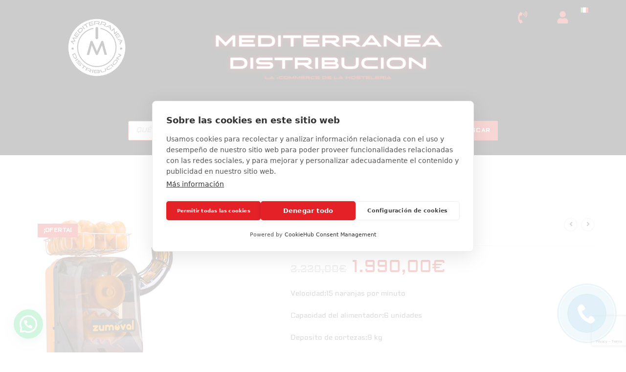

--- FILE ---
content_type: text/html; charset=UTF-8
request_url: https://mediterraneadistribucion.com/exprimidores/exprimidor-automatico-15/
body_size: 76010
content:
<!DOCTYPE html>
<html class="html" lang="es-ES">
<head>
<meta charset="UTF-8">
<link rel="profile" href="https://gmpg.org/xfn/11">
<meta name='robots' content='index, follow, max-image-preview:large, max-snippet:-1, max-video-preview:-1'/>
<link rel="alternate" href="https://mediterraneadistribucion.com/exprimidores/exprimidor-automatico-15/" hreflang="es"/>
<link rel="alternate" href="https://mediterraneadistribucion.com/it/spremiagrumi/spremifrutta-automatico-15/" hreflang="it"/>
<script data-cfasync="false" data-pagespeed-no-defer>var gtm4wp_datalayer_name="dataLayer";
var dataLayer=dataLayer||[];
const gtm4wp_use_sku_instead=0;
const gtm4wp_currency='EUR';
const gtm4wp_product_per_impression=10;
const gtm4wp_clear_ecommerce=false;
const gtm4wp_datalayer_max_timeout=2000;</script>
<link rel="pingback" href="https://mediterraneadistribucion.com/xmlrpc.php">
<meta name="viewport" content="width=device-width, initial-scale=1">
<title>EXPRIMIDOR AUTOMÁTICO 15 - Mediterranea Distribucion</title>
<link rel="canonical" href="https://mediterraneadistribucion.com/exprimidores/exprimidor-automatico-15/"/>
<meta property="og:locale" content="es_ES"/>
<meta property="og:locale:alternate" content="it_IT"/>
<meta property="og:type" content="article"/>
<meta property="og:title" content="EXPRIMIDOR AUTOMÁTICO 15 - Mediterranea Distribucion"/>
<meta property="og:description" content="Velocidad:15 naranjas por minuto Capacidad del alimentador:6 unidades Deposito de cortezas:9 kg Diámetro de la fruta:65-80 mm Peso:51 kg Potencia:0.55 kw Consumo:4,1 / 3,7 A Dimensiones:33 cm x 45 cm x 74 cm Material:Engranajes de acero F-114 Cárter de aluminio:Digital 3.0 Colores:Naranja &amp; Negro/Plata &amp; Negro Protección:IPx4 Seguridad:Detectores de proximidad Sistema exclusivo de exprimido MYSS Extracción del máximo rendimiento Evita el contacto del zumo con la superficie de la cáscara Calidad Premium PQ Fabricado con los más altos estándares de calidad"/>
<meta property="og:url" content="https://mediterraneadistribucion.com/exprimidores/exprimidor-automatico-15/"/>
<meta property="og:site_name" content="Mediterranea Distribucion"/>
<meta property="article:publisher" content="https://www.facebook.com/profile.php?id=100056494135391"/>
<meta property="article:modified_time" content="2021-10-26T19:54:40+00:00"/>
<meta property="og:image" content="https://mediterraneadistribucion.com/wp-content/uploads/2021/10/EXPRIMIDOR-AUTOMÁTICO-15-www.mediterraneadistribucion.com_-e1677501498951.jpg"/>
<meta property="og:image:width" content="302"/>
<meta property="og:image:height" content="434"/>
<meta property="og:image:type" content="image/jpeg"/>
<meta name="twitter:card" content="summary_large_image"/>
<script type="application/ld+json" class="yoast-schema-graph">{"@context":"https://schema.org","@graph":[{"@type":"WebPage","@id":"https://mediterraneadistribucion.com/exprimidores/exprimidor-automatico-15/","url":"https://mediterraneadistribucion.com/exprimidores/exprimidor-automatico-15/","name":"EXPRIMIDOR AUTOMÁTICO 15 - Mediterranea Distribucion","isPartOf":{"@id":"https://mediterraneadistribucion.com/#website"},"primaryImageOfPage":{"@id":"https://mediterraneadistribucion.com/exprimidores/exprimidor-automatico-15/#primaryimage"},"image":{"@id":"https://mediterraneadistribucion.com/exprimidores/exprimidor-automatico-15/#primaryimage"},"thumbnailUrl":"https://mediterraneadistribucion.com/wp-content/uploads/2021/10/EXPRIMIDOR-AUTOMÁTICO-15-www.mediterraneadistribucion.com_-e1677501498951.jpg","datePublished":"2021-10-26T19:54:35+00:00","dateModified":"2021-10-26T19:54:40+00:00","breadcrumb":{"@id":"https://mediterraneadistribucion.com/exprimidores/exprimidor-automatico-15/#breadcrumb"},"inLanguage":"es","potentialAction":[{"@type":"ReadAction","target":["https://mediterraneadistribucion.com/exprimidores/exprimidor-automatico-15/"]}]},{"@type":"ImageObject","inLanguage":"es","@id":"https://mediterraneadistribucion.com/exprimidores/exprimidor-automatico-15/#primaryimage","url":"https://mediterraneadistribucion.com/wp-content/uploads/2021/10/EXPRIMIDOR-AUTOMÁTICO-15-www.mediterraneadistribucion.com_-e1677501498951.jpg","contentUrl":"https://mediterraneadistribucion.com/wp-content/uploads/2021/10/EXPRIMIDOR-AUTOMÁTICO-15-www.mediterraneadistribucion.com_-e1677501498951.jpg","width":302,"height":434,"caption":"EXPRIMIDOR-AUTOMÁTICO-15-Mediterranea Distribucion"},{"@type":"BreadcrumbList","@id":"https://mediterraneadistribucion.com/exprimidores/exprimidor-automatico-15/#breadcrumb","itemListElement":[{"@type":"ListItem","position":1,"name":"facciata","item":"https://mediterraneadistribucion.com/"},{"@type":"ListItem","position":2,"name":"Tienda","item":"https://mediterraneadistribucion.com/tienda/"},{"@type":"ListItem","position":3,"name":"EXPRIMIDOR AUTOMÁTICO 15"}]},{"@type":"WebSite","@id":"https://mediterraneadistribucion.com/#website","url":"https://mediterraneadistribucion.com/","name":"Mediterranea Distribucion","description":"Maquinaria y Equipamiento para Hostelería","publisher":{"@id":"https://mediterraneadistribucion.com/#organization"},"potentialAction":[{"@type":"SearchAction","target":{"@type":"EntryPoint","urlTemplate":"https://mediterraneadistribucion.com/?s={search_term_string}"},"query-input":{"@type":"PropertyValueSpecification","valueRequired":true,"valueName":"search_term_string"}}],"inLanguage":"es"},{"@type":"Organization","@id":"https://mediterraneadistribucion.com/#organization","name":"Mediterránea Distribución","url":"https://mediterraneadistribucion.com/","logo":{"@type":"ImageObject","inLanguage":"es","@id":"https://mediterraneadistribucion.com/#/schema/logo/image/","url":"https://mediterraneadistribucion.com/wp-content/uploads/2021/12/Mediterranea-Distribucion-logo-max-resolution-2.png","contentUrl":"https://mediterraneadistribucion.com/wp-content/uploads/2021/12/Mediterranea-Distribucion-logo-max-resolution-2.png","width":1000,"height":1000,"caption":"Mediterránea Distribución"},"image":{"@id":"https://mediterraneadistribucion.com/#/schema/logo/image/"},"sameAs":["https://www.facebook.com/profile.php?id=100056494135391","https://www.instagram.com/mediterraneadistribucion/","https://www.youtube.com/channel/UC90ifMG-IaR9sKwIXFaT3YA/featured"]}]}</script>
<link rel='dns-prefetch' href='//capi-automation.s3.us-east-2.amazonaws.com'/>
<link rel='dns-prefetch' href='//fonts.googleapis.com'/>
<link rel="alternate" type="application/rss+xml" title="Mediterranea Distribucion &raquo; Feed" href="https://mediterraneadistribucion.com/feed/"/>
<link rel="alternate" type="application/rss+xml" title="Mediterranea Distribucion &raquo; Feed de los comentarios" href="https://mediterraneadistribucion.com/comments/feed/"/>
<link rel="alternate" type="application/rss+xml" title="Mediterranea Distribucion &raquo; Comentario EXPRIMIDOR AUTOMÁTICO 15 del feed" href="https://mediterraneadistribucion.com/exprimidores/exprimidor-automatico-15/feed/"/>
<link rel="alternate" title="oEmbed (JSON)" type="application/json+oembed" href="https://mediterraneadistribucion.com/wp-json/oembed/1.0/embed?url=https%3A%2F%2Fmediterraneadistribucion.com%2Fexprimidores%2Fexprimidor-automatico-15%2F&#038;lang=es"/>
<link rel="alternate" title="oEmbed (XML)" type="text/xml+oembed" href="https://mediterraneadistribucion.com/wp-json/oembed/1.0/embed?url=https%3A%2F%2Fmediterraneadistribucion.com%2Fexprimidores%2Fexprimidor-automatico-15%2F&#038;format=xml&#038;lang=es"/>
<style id='wp-img-auto-sizes-contain-inline-css'>img:is([sizes=auto i],[sizes^="auto," i]){contain-intrinsic-size:3000px 1500px}</style>
<link rel="stylesheet" type="text/css" href="//mediterraneadistribucion.com/wp-content/cache/wpfc-minified/78hytdqk/8enhv.css" media="all"/>
<style id='wp-block-library-theme-inline-css'>.wp-block-audio :where(figcaption){color:#555;font-size:13px;text-align:center}.is-dark-theme .wp-block-audio :where(figcaption){color:#ffffffa6}.wp-block-audio{margin:0 0 1em}.wp-block-code{border:1px solid #ccc;border-radius:4px;font-family:Menlo,Consolas,monaco,monospace;padding:.8em 1em}.wp-block-embed :where(figcaption){color:#555;font-size:13px;text-align:center}.is-dark-theme .wp-block-embed :where(figcaption){color:#ffffffa6}.wp-block-embed{margin:0 0 1em}.blocks-gallery-caption{color:#555;font-size:13px;text-align:center}.is-dark-theme .blocks-gallery-caption{color:#ffffffa6}:root :where(.wp-block-image figcaption){color:#555;font-size:13px;text-align:center}.is-dark-theme :root :where(.wp-block-image figcaption){color:#ffffffa6}.wp-block-image{margin:0 0 1em}.wp-block-pullquote{border-bottom:4px solid;border-top:4px solid;color:currentColor;margin-bottom:1.75em}.wp-block-pullquote :where(cite),.wp-block-pullquote :where(footer),.wp-block-pullquote__citation{color:currentColor;font-size:.8125em;font-style:normal;text-transform:uppercase}.wp-block-quote{border-left:.25em solid;margin:0 0 1.75em;padding-left:1em}.wp-block-quote cite,.wp-block-quote footer{color:currentColor;font-size:.8125em;font-style:normal;position:relative}.wp-block-quote:where(.has-text-align-right){border-left:none;border-right:.25em solid;padding-left:0;padding-right:1em}.wp-block-quote:where(.has-text-align-center){border:none;padding-left:0}.wp-block-quote.is-large,.wp-block-quote.is-style-large,.wp-block-quote:where(.is-style-plain){border:none}.wp-block-search .wp-block-search__label{font-weight:700}.wp-block-search__button{border:1px solid #ccc;padding:.375em .625em}:where(.wp-block-group.has-background){padding:1.25em 2.375em}.wp-block-separator.has-css-opacity{opacity:.4}.wp-block-separator{border:none;border-bottom:2px solid;margin-left:auto;margin-right:auto}.wp-block-separator.has-alpha-channel-opacity{opacity:1}.wp-block-separator:not(.is-style-wide):not(.is-style-dots){width:100px}.wp-block-separator.has-background:not(.is-style-dots){border-bottom:none;height:1px}.wp-block-separator.has-background:not(.is-style-wide):not(.is-style-dots){height:2px}.wp-block-table{margin:0 0 1em}.wp-block-table td,.wp-block-table th{word-break:normal}.wp-block-table :where(figcaption){color:#555;font-size:13px;text-align:center}.is-dark-theme .wp-block-table :where(figcaption){color:#ffffffa6}.wp-block-video :where(figcaption){color:#555;font-size:13px;text-align:center}.is-dark-theme .wp-block-video :where(figcaption){color:#ffffffa6}.wp-block-video{margin:0 0 1em}:root :where(.wp-block-template-part.has-background){margin-bottom:0;margin-top:0;padding:1.25em 2.375em}</style>
<style id='classic-theme-styles-inline-css'>.wp-block-button__link{color:#fff;background-color:#32373c;border-radius:9999px;box-shadow:none;text-decoration:none;padding:calc(.667em + 2px) calc(1.333em + 2px);font-size:1.125em}.wp-block-file__button{background:#32373c;color:#fff;text-decoration:none}</style>
<style id='joinchat-button-style-inline-css'>.wp-block-joinchat-button{border:none!important;text-align:center}.wp-block-joinchat-button figure{display:table;margin:0 auto;padding:0}.wp-block-joinchat-button figcaption{font:normal normal 400 .6em/2em var(--wp--preset--font-family--system-font,sans-serif);margin:0;padding:0}.wp-block-joinchat-button .joinchat-button__qr{background-color:#fff;border:6px solid #25d366;border-radius:30px;box-sizing:content-box;display:block;height:200px;margin:auto;overflow:hidden;padding:10px;width:200px}.wp-block-joinchat-button .joinchat-button__qr canvas,.wp-block-joinchat-button .joinchat-button__qr img{display:block;margin:auto}.wp-block-joinchat-button .joinchat-button__link{align-items:center;background-color:#25d366;border:6px solid #25d366;border-radius:30px;display:inline-flex;flex-flow:row nowrap;justify-content:center;line-height:1.25em;margin:0 auto;text-decoration:none}.wp-block-joinchat-button .joinchat-button__link:before{background:transparent var(--joinchat-ico) no-repeat center;background-size:100%;content:"";display:block;height:1.5em;margin:-.75em .75em -.75em 0;width:1.5em}.wp-block-joinchat-button figure+.joinchat-button__link{margin-top:10px}@media (orientation:landscape)and (min-height:481px),(orientation:portrait)and (min-width:481px){.wp-block-joinchat-button.joinchat-button--qr-only figure+.joinchat-button__link{display:none}}@media (max-width:480px),(orientation:landscape)and (max-height:480px){.wp-block-joinchat-button figure{display:none}}</style>
<style id='global-styles-inline-css'>:root{--wp--preset--aspect-ratio--square:1;--wp--preset--aspect-ratio--4-3:4/3;--wp--preset--aspect-ratio--3-4:3/4;--wp--preset--aspect-ratio--3-2:3/2;--wp--preset--aspect-ratio--2-3:2/3;--wp--preset--aspect-ratio--16-9:16/9;--wp--preset--aspect-ratio--9-16:9/16;--wp--preset--color--black:#000000;--wp--preset--color--cyan-bluish-gray:#abb8c3;--wp--preset--color--white:#ffffff;--wp--preset--color--pale-pink:#f78da7;--wp--preset--color--vivid-red:#cf2e2e;--wp--preset--color--luminous-vivid-orange:#ff6900;--wp--preset--color--luminous-vivid-amber:#fcb900;--wp--preset--color--light-green-cyan:#7bdcb5;--wp--preset--color--vivid-green-cyan:#00d084;--wp--preset--color--pale-cyan-blue:#8ed1fc;--wp--preset--color--vivid-cyan-blue:#0693e3;--wp--preset--color--vivid-purple:#9b51e0;--wp--preset--gradient--vivid-cyan-blue-to-vivid-purple:linear-gradient(135deg,rgb(6,147,227) 0%,rgb(155,81,224) 100%);--wp--preset--gradient--light-green-cyan-to-vivid-green-cyan:linear-gradient(135deg,rgb(122,220,180) 0%,rgb(0,208,130) 100%);--wp--preset--gradient--luminous-vivid-amber-to-luminous-vivid-orange:linear-gradient(135deg,rgb(252,185,0) 0%,rgb(255,105,0) 100%);--wp--preset--gradient--luminous-vivid-orange-to-vivid-red:linear-gradient(135deg,rgb(255,105,0) 0%,rgb(207,46,46) 100%);--wp--preset--gradient--very-light-gray-to-cyan-bluish-gray:linear-gradient(135deg,rgb(238,238,238) 0%,rgb(169,184,195) 100%);--wp--preset--gradient--cool-to-warm-spectrum:linear-gradient(135deg,rgb(74,234,220) 0%,rgb(151,120,209) 20%,rgb(207,42,186) 40%,rgb(238,44,130) 60%,rgb(251,105,98) 80%,rgb(254,248,76) 100%);--wp--preset--gradient--blush-light-purple:linear-gradient(135deg,rgb(255,206,236) 0%,rgb(152,150,240) 100%);--wp--preset--gradient--blush-bordeaux:linear-gradient(135deg,rgb(254,205,165) 0%,rgb(254,45,45) 50%,rgb(107,0,62) 100%);--wp--preset--gradient--luminous-dusk:linear-gradient(135deg,rgb(255,203,112) 0%,rgb(199,81,192) 50%,rgb(65,88,208) 100%);--wp--preset--gradient--pale-ocean:linear-gradient(135deg,rgb(255,245,203) 0%,rgb(182,227,212) 50%,rgb(51,167,181) 100%);--wp--preset--gradient--electric-grass:linear-gradient(135deg,rgb(202,248,128) 0%,rgb(113,206,126) 100%);--wp--preset--gradient--midnight:linear-gradient(135deg,rgb(2,3,129) 0%,rgb(40,116,252) 100%);--wp--preset--font-size--small:13px;--wp--preset--font-size--medium:20px;--wp--preset--font-size--large:36px;--wp--preset--font-size--x-large:42px;--wp--preset--spacing--20:0.44rem;--wp--preset--spacing--30:0.67rem;--wp--preset--spacing--40:1rem;--wp--preset--spacing--50:1.5rem;--wp--preset--spacing--60:2.25rem;--wp--preset--spacing--70:3.38rem;--wp--preset--spacing--80:5.06rem;--wp--preset--shadow--natural:6px 6px 9px rgba(0, 0, 0, 0.2);--wp--preset--shadow--deep:12px 12px 50px rgba(0, 0, 0, 0.4);--wp--preset--shadow--sharp:6px 6px 0px rgba(0, 0, 0, 0.2);--wp--preset--shadow--outlined:6px 6px 0px -3px rgb(255, 255, 255), 6px 6px rgb(0, 0, 0);--wp--preset--shadow--crisp:6px 6px 0px rgb(0, 0, 0);}:where(.is-layout-flex){gap:0.5em;}:where(.is-layout-grid){gap:0.5em;}body .is-layout-flex{display:flex;}.is-layout-flex{flex-wrap:wrap;align-items:center;}.is-layout-flex > :is(*, div){margin:0;}body .is-layout-grid{display:grid;}.is-layout-grid > :is(*, div){margin:0;}:where(.wp-block-columns.is-layout-flex){gap:2em;}:where(.wp-block-columns.is-layout-grid){gap:2em;}:where(.wp-block-post-template.is-layout-flex){gap:1.25em;}:where(.wp-block-post-template.is-layout-grid){gap:1.25em;}.has-black-color{color:var(--wp--preset--color--black) !important;}.has-cyan-bluish-gray-color{color:var(--wp--preset--color--cyan-bluish-gray) !important;}.has-white-color{color:var(--wp--preset--color--white) !important;}.has-pale-pink-color{color:var(--wp--preset--color--pale-pink) !important;}.has-vivid-red-color{color:var(--wp--preset--color--vivid-red) !important;}.has-luminous-vivid-orange-color{color:var(--wp--preset--color--luminous-vivid-orange) !important;}.has-luminous-vivid-amber-color{color:var(--wp--preset--color--luminous-vivid-amber) !important;}.has-light-green-cyan-color{color:var(--wp--preset--color--light-green-cyan) !important;}.has-vivid-green-cyan-color{color:var(--wp--preset--color--vivid-green-cyan) !important;}.has-pale-cyan-blue-color{color:var(--wp--preset--color--pale-cyan-blue) !important;}.has-vivid-cyan-blue-color{color:var(--wp--preset--color--vivid-cyan-blue) !important;}.has-vivid-purple-color{color:var(--wp--preset--color--vivid-purple) !important;}.has-black-background-color{background-color:var(--wp--preset--color--black) !important;}.has-cyan-bluish-gray-background-color{background-color:var(--wp--preset--color--cyan-bluish-gray) !important;}.has-white-background-color{background-color:var(--wp--preset--color--white) !important;}.has-pale-pink-background-color{background-color:var(--wp--preset--color--pale-pink) !important;}.has-vivid-red-background-color{background-color:var(--wp--preset--color--vivid-red) !important;}.has-luminous-vivid-orange-background-color{background-color:var(--wp--preset--color--luminous-vivid-orange) !important;}.has-luminous-vivid-amber-background-color{background-color:var(--wp--preset--color--luminous-vivid-amber) !important;}.has-light-green-cyan-background-color{background-color:var(--wp--preset--color--light-green-cyan) !important;}.has-vivid-green-cyan-background-color{background-color:var(--wp--preset--color--vivid-green-cyan) !important;}.has-pale-cyan-blue-background-color{background-color:var(--wp--preset--color--pale-cyan-blue) !important;}.has-vivid-cyan-blue-background-color{background-color:var(--wp--preset--color--vivid-cyan-blue) !important;}.has-vivid-purple-background-color{background-color:var(--wp--preset--color--vivid-purple) !important;}.has-black-border-color{border-color:var(--wp--preset--color--black) !important;}.has-cyan-bluish-gray-border-color{border-color:var(--wp--preset--color--cyan-bluish-gray) !important;}.has-white-border-color{border-color:var(--wp--preset--color--white) !important;}.has-pale-pink-border-color{border-color:var(--wp--preset--color--pale-pink) !important;}.has-vivid-red-border-color{border-color:var(--wp--preset--color--vivid-red) !important;}.has-luminous-vivid-orange-border-color{border-color:var(--wp--preset--color--luminous-vivid-orange) !important;}.has-luminous-vivid-amber-border-color{border-color:var(--wp--preset--color--luminous-vivid-amber) !important;}.has-light-green-cyan-border-color{border-color:var(--wp--preset--color--light-green-cyan) !important;}.has-vivid-green-cyan-border-color{border-color:var(--wp--preset--color--vivid-green-cyan) !important;}.has-pale-cyan-blue-border-color{border-color:var(--wp--preset--color--pale-cyan-blue) !important;}.has-vivid-cyan-blue-border-color{border-color:var(--wp--preset--color--vivid-cyan-blue) !important;}.has-vivid-purple-border-color{border-color:var(--wp--preset--color--vivid-purple) !important;}.has-vivid-cyan-blue-to-vivid-purple-gradient-background{background:var(--wp--preset--gradient--vivid-cyan-blue-to-vivid-purple) !important;}.has-light-green-cyan-to-vivid-green-cyan-gradient-background{background:var(--wp--preset--gradient--light-green-cyan-to-vivid-green-cyan) !important;}.has-luminous-vivid-amber-to-luminous-vivid-orange-gradient-background{background:var(--wp--preset--gradient--luminous-vivid-amber-to-luminous-vivid-orange) !important;}.has-luminous-vivid-orange-to-vivid-red-gradient-background{background:var(--wp--preset--gradient--luminous-vivid-orange-to-vivid-red) !important;}.has-very-light-gray-to-cyan-bluish-gray-gradient-background{background:var(--wp--preset--gradient--very-light-gray-to-cyan-bluish-gray) !important;}.has-cool-to-warm-spectrum-gradient-background{background:var(--wp--preset--gradient--cool-to-warm-spectrum) !important;}.has-blush-light-purple-gradient-background{background:var(--wp--preset--gradient--blush-light-purple) !important;}.has-blush-bordeaux-gradient-background{background:var(--wp--preset--gradient--blush-bordeaux) !important;}.has-luminous-dusk-gradient-background{background:var(--wp--preset--gradient--luminous-dusk) !important;}.has-pale-ocean-gradient-background{background:var(--wp--preset--gradient--pale-ocean) !important;}.has-electric-grass-gradient-background{background:var(--wp--preset--gradient--electric-grass) !important;}.has-midnight-gradient-background{background:var(--wp--preset--gradient--midnight) !important;}.has-small-font-size{font-size:var(--wp--preset--font-size--small) !important;}.has-medium-font-size{font-size:var(--wp--preset--font-size--medium) !important;}.has-large-font-size{font-size:var(--wp--preset--font-size--large) !important;}.has-x-large-font-size{font-size:var(--wp--preset--font-size--x-large) !important;}:where(.wp-block-post-template.is-layout-flex){gap:1.25em;}:where(.wp-block-post-template.is-layout-grid){gap:1.25em;}:where(.wp-block-term-template.is-layout-flex){gap:1.25em;}:where(.wp-block-term-template.is-layout-grid){gap:1.25em;}:where(.wp-block-columns.is-layout-flex){gap:2em;}:where(.wp-block-columns.is-layout-grid){gap:2em;}:root :where(.wp-block-pullquote){font-size:1.5em;line-height:1.6;}</style>
<link rel="stylesheet" type="text/css" href="//mediterraneadistribucion.com/wp-content/cache/wpfc-minified/ffv9grze/8enhy.css" media="all"/>
<style id='woocommerce-inline-inline-css'>.woocommerce form .form-row .required{visibility:visible;}</style>
<link rel="stylesheet" type="text/css" href="//mediterraneadistribucion.com/wp-content/cache/wpfc-minified/mn8ok5ac/8enhv.css" media="all"/>
<style id='xoo-wsc-style-inline-css'>.xoo-wsc-footer{background-color:#ffffff;color:#000000;padding:10px 20px;box-shadow:0 -5px 10px #0000001a;}
.xoo-wsc-footer, .xoo-wsc-footer a, .xoo-wsc-footer .amount{font-size:18px;}
.xoo-wsc-btn .amount{color:#000000}
.xoo-wsc-btn:hover .amount{color:#000000;}
.xoo-wsc-ft-buttons-cont{grid-template-columns:auto;}
.xoo-wsc-basket{top:12px;right:0px;background-color:#ffffff;color:#000000;box-shadow:0 1px 4px 0;border-radius:50%;display:none;width:60px;height:60px;}
.xoo-wsc-bki{font-size:30px}
.xoo-wsc-items-count{top:-9px;left:-8px;}
.xoo-wsc-items-count, .xoo-wsch-items-count{background-color:#000000;color:#ffffff;}
.xoo-wsc-container, .xoo-wsc-slider{max-width:320px;right:-320px;top:0;bottom:0;top:0;font-family:}
.xoo-wsc-cart-active .xoo-wsc-container, .xoo-wsc-slider-active .xoo-wsc-slider{right:0;}
.xoo-wsc-cart-active .xoo-wsc-basket{right:320px;}
.xoo-wsc-slider{right:-320px;}
span.xoo-wsch-close{font-size:16px;}
.xoo-wsch-top{justify-content:center;}
span.xoo-wsch-close{right:10px;}
.xoo-wsch-text{font-size:20px;}
.xoo-wsc-header{color:#000000;background-color:#ffffff;border-bottom:2px solid #eee;padding:15px 15px;}
.xoo-wsc-body{background-color:#ffffff;}
.xoo-wsc-products:not(.xoo-wsc-pattern-card), .xoo-wsc-products:not(.xoo-wsc-pattern-card) span.amount, .xoo-wsc-products:not(.xoo-wsc-pattern-card) a{font-size:16px;color:#000000;}
.xoo-wsc-products:not(.xoo-wsc-pattern-card) .xoo-wsc-product{padding:20px 15px;margin:0;border-radius:0px;box-shadow:0 0;background-color:transparent;}
.xoo-wsc-sum-col{justify-content:center;}
.xoo-wsc-sc-count{background-color:#000000;color:#ffffff;}
.xoo-wsc-sc-bki{font-size:28px;color:#000000;}
.xoo-wsc-sc-cont{color:#000000;}
.xoo-wsc-product dl.variation{display:block;}
.xoo-wsc-product-cont{padding:10px 10px;}
.xoo-wsc-products:not(.xoo-wsc-pattern-card) .xoo-wsc-img-col{width:30%;}
.xoo-wsc-pattern-card .xoo-wsc-img-col img{max-width:100%;height:auto;}
.xoo-wsc-products:not(.xoo-wsc-pattern-card) .xoo-wsc-sum-col{width:70%;}
.xoo-wsc-pattern-card .xoo-wsc-product-cont{width:50%}
@media only screen and (max-width: 600px) {
.xoo-wsc-pattern-card .xoo-wsc-product-cont{width:50%;}
}
.xoo-wsc-pattern-card .xoo-wsc-product{border:0;box-shadow:0px 10px 15px -12px #0000001a;}
.xoo-wsc-sm-front{background-color:#eee;}
.xoo-wsc-pattern-card, .xoo-wsc-sm-front{border-bottom-left-radius:5px;border-bottom-right-radius:5px;}
.xoo-wsc-pattern-card, .xoo-wsc-img-col img, .xoo-wsc-img-col, .xoo-wsc-sm-back-cont{border-top-left-radius:5px;border-top-right-radius:5px;}
.xoo-wsc-sm-back{background-color:#fff;}
.xoo-wsc-pattern-card, .xoo-wsc-pattern-card a, .xoo-wsc-pattern-card .amount{font-size:16px;}
.xoo-wsc-sm-front, .xoo-wsc-sm-front a, .xoo-wsc-sm-front .amount{color:#000;}
.xoo-wsc-sm-back, .xoo-wsc-sm-back a, .xoo-wsc-sm-back .amount{color:#000;}
.magictime{animation-duration:0.5s;}
span.xoo-wsch-items-count{height:20px;line-height:20px;width:20px;}
span.xoo-wsch-icon{font-size:30px}
.xoo-wsc-smr-del{font-size:16px}</style>
<link rel="stylesheet" type="text/css" href="//mediterraneadistribucion.com/wp-content/cache/wpfc-minified/g2mdcduf/8enhv.css" media="all"/>
<link rel='stylesheet' id='elementor-post-580-css' href='https://mediterraneadistribucion.com/wp-content/uploads/elementor/css/post-580.css?ver=1769485196' media='all'/>
<link rel="stylesheet" type="text/css" href="//mediterraneadistribucion.com/wp-content/cache/wpfc-minified/mortm3vi/8enhv.css" media="all"/>
<link rel='stylesheet' id='oceanwp-google-font-aldrich-css' href='//fonts.googleapis.com/css?family=Aldrich%3A100%2C200%2C300%2C400%2C500%2C600%2C700%2C800%2C900%2C100i%2C200i%2C300i%2C400i%2C500i%2C600i%2C700i%2C800i%2C900i&#038;subset=latin&#038;display=swap&#038;ver=6.9' media='all'/>
<link rel='stylesheet' id='oceanwp-google-font-wire-one-css' href='//fonts.googleapis.com/css?family=Wire+One%3A100%2C200%2C300%2C400%2C500%2C600%2C700%2C800%2C900%2C100i%2C200i%2C300i%2C400i%2C500i%2C600i%2C700i%2C800i%2C900i&#038;subset=latin&#038;display=swap&#038;ver=6.9' media='all'/>
<link rel="stylesheet" type="text/css" href="//mediterraneadistribucion.com/wp-content/cache/wpfc-minified/pwjiah9/8enhy.css" media="all"/>
<script>window._nslDOMReady=(function (){
const executedCallbacks=new Set();
return function (callback){
if(executedCallbacks.has(callback)) return;
const wrappedCallback=function (){
if(executedCallbacks.has(callback)) return;
executedCallbacks.add(callback);
callback();
};
if(document.readyState==="complete"||document.readyState==="interactive"){
wrappedCallback();
}else{
document.addEventListener("DOMContentLoaded", wrappedCallback);
}};})();</script><script src='//mediterraneadistribucion.com/wp-content/cache/wpfc-minified/8mjp5923/8enhv.js'></script>
<script id="wc-add-to-cart-js-extra">var wc_add_to_cart_params={"ajax_url":"/wp-admin/admin-ajax.php","wc_ajax_url":"/?wc-ajax=%%endpoint%%","i18n_view_cart":"Ver carrito","cart_url":"https://mediterraneadistribucion.com/carrito/","is_cart":"","cart_redirect_after_add":"no"};
//# sourceURL=wc-add-to-cart-js-extra</script>
<script src='//mediterraneadistribucion.com/wp-content/cache/wpfc-minified/8le3o4mt/8enhy.js'></script>
<script id="wc-single-product-js-extra">var wc_single_product_params={"i18n_required_rating_text":"Por favor elige una puntuaci\u00f3n","i18n_rating_options":["1 de 5 estrellas","2 de 5 estrellas","3 de 5 estrellas","4 de 5 estrellas","5 de 5 estrellas"],"i18n_product_gallery_trigger_text":"Ver galer\u00eda de im\u00e1genes a pantalla completa","review_rating_required":"yes","flexslider":{"rtl":false,"animation":"slide","smoothHeight":true,"directionNav":true,"controlNav":"thumbnails","slideshow":false,"animationSpeed":500,"animationLoop":false,"allowOneSlide":false},"zoom_enabled":"1","zoom_options":[],"photoswipe_enabled":"1","photoswipe_options":{"shareEl":false,"closeOnScroll":false,"history":false,"hideAnimationDuration":0,"showAnimationDuration":0},"flexslider_enabled":"1"};
//# sourceURL=wc-single-product-js-extra</script>
<script src='//mediterraneadistribucion.com/wp-content/cache/wpfc-minified/fp3g981u/8enhy.js'></script>
<script id="woocommerce-js-extra">var woocommerce_params={"ajax_url":"/wp-admin/admin-ajax.php","wc_ajax_url":"/?wc-ajax=%%endpoint%%","i18n_password_show":"Mostrar contrase\u00f1a","i18n_password_hide":"Ocultar contrase\u00f1a"};
//# sourceURL=woocommerce-js-extra</script>
<script src='//mediterraneadistribucion.com/wp-content/cache/wpfc-minified/4zd4ieg/8enhy.js'></script>
<script id="wc-cart-fragments-js-extra">var wc_cart_fragments_params={"ajax_url":"/wp-admin/admin-ajax.php","wc_ajax_url":"/?wc-ajax=%%endpoint%%","cart_hash_key":"wc_cart_hash_c2a014b56f2e478b0f333cc9442d4b28","fragment_name":"wc_fragments_c2a014b56f2e478b0f333cc9442d4b28","request_timeout":"5000"};
//# sourceURL=wc-cart-fragments-js-extra</script>
<script src='//mediterraneadistribucion.com/wp-content/cache/wpfc-minified/dtopd25w/8enhv.js'></script>
<link rel="https://api.w.org/" href="https://mediterraneadistribucion.com/wp-json/"/><link rel="alternate" title="JSON" type="application/json" href="https://mediterraneadistribucion.com/wp-json/wp/v2/product/23928"/><link rel="EditURI" type="application/rsd+xml" title="RSD" href="https://mediterraneadistribucion.com/xmlrpc.php?rsd"/>
<meta name="generator" content="WordPress 6.9"/>
<meta name="generator" content="WooCommerce 10.4.3"/>
<link rel='shortlink' href='https://mediterraneadistribucion.com/?p=23928'/>
<script async src="https://www.googletagmanager.com/gtag/js?id=G-SBK3PSXT49"></script>
<script>window.dataLayer=window.dataLayer||[];
function gtag(){dataLayer.push(arguments);}
gtag('js', new Date());
gtag('config', 'G-SBK3PSXT49');</script>
<script>(function(w,d,s,l,i){w[l]=w[l]||[];w[l].push({'gtm.start':
new Date().getTime(),event:'gtm.js'});var f=d.getElementsByTagName(s)[0],
j=d.createElement(s),dl=l!='dataLayer'?'&l='+l:'';j.async=true;j.src=
'https://www.googletagmanager.com/gtm.js?id='+i+dl;f.parentNode.insertBefore(j,f);
})(window,document,'script','dataLayer','GTM-KM82B6P');</script>
<script>!function(f,b,e,v,n,t,s){if(f.fbq)return;n=f.fbq=function(){n.callMethod?
n.callMethod.apply(n,arguments):n.queue.push(arguments)};
if(!f._fbq)f._fbq=n;n.push=n;n.loaded=!0;n.version='2.0';
n.queue=[];t=b.createElement(e);t.async=!0;
t.src=v;s=b.getElementsByTagName(e)[0];
s.parentNode.insertBefore(t,s)}(window, document,'script',
'https://connect.facebook.net/en_US/fbevents.js');
fbq('init', '545846611009096');
fbq('track', 'PageView');</script>
<noscript><img height="1" width="1" style="display:none" src="https://www.facebook.com/tr?id=545846611009096&ev=PageView&noscript=1"/></noscript>
<script>!function(f,b,e,v,n,t,s){if(f.fbq)return;n=f.fbq=function(){n.callMethod?
n.callMethod.apply(n,arguments):n.queue.push(arguments)};
if(!f._fbq)f._fbq=n;n.push=n;n.loaded=!0;n.version='2.0';
n.queue=[];t=b.createElement(e);t.async=!0;
t.src=v;s=b.getElementsByTagName(e)[0];
s.parentNode.insertBefore(t,s)}(window, document,'script',
'https://connect.facebook.net/en_US/fbevents.js');
fbq('init', '1332752900982494');
fbq('track', 'PageView');</script>
<noscript><img height="1" width="1" style="display:none" src="https://www.facebook.com/tr?id=1332752900982494&ev=PageView&noscript=1"/></noscript>
<script>window.vdz_cb={"ajax_url":"https:\/\/mediterraneadistribucion.com\/wp-admin\/admin-ajax.php","auth_flag":false};</script>
<meta name="ti-site-data" content="eyJyIjoiMTowITc6MSEzMDo2IiwibyI6Imh0dHBzOlwvXC9tZWRpdGVycmFuZWFkaXN0cmlidWNpb24uY29tXC93cC1hZG1pblwvYWRtaW4tYWpheC5waHA/YWN0aW9uPXRpX29ubGluZV91c2Vyc19nb29nbGUmYW1wO3A9JTJGZXhwcmltaWRvcmVzJTJGZXhwcmltaWRvci1hdXRvbWF0aWNvLTE1JTJGJmFtcDtfd3Bub25jZT03ZWY0ZjI0ZjA3In0="/>
<script data-cfasync="false" data-pagespeed-no-defer>var dataLayer_content={"pagePostType":"product","pagePostType2":"single-product","pagePostAuthor":"Mediterránea Distribución","customerTotalOrders":0,"customerTotalOrderValue":0,"customerFirstName":"","customerLastName":"","customerBillingFirstName":"","customerBillingLastName":"","customerBillingCompany":"","customerBillingAddress1":"","customerBillingAddress2":"","customerBillingCity":"","customerBillingState":"","customerBillingPostcode":"","customerBillingCountry":"","customerBillingEmail":"","customerBillingEmailHash":"","customerBillingPhone":"","customerShippingFirstName":"","customerShippingLastName":"","customerShippingCompany":"","customerShippingAddress1":"","customerShippingAddress2":"","customerShippingCity":"","customerShippingState":"","customerShippingPostcode":"","customerShippingCountry":"","cartContent":{"totals":{"applied_coupons":[],"discount_total":0,"subtotal":0,"total":0},"items":[]},"productRatingCounts":[],"productAverageRating":0,"productReviewCount":0,"productType":"simple","productIsVariable":0};
dataLayer.push(dataLayer_content);</script>
<script data-cfasync="false" data-pagespeed-no-defer>console.warn&&console.warn("[GTM4WP] Google Tag Manager container code placement set to OFF !!!");
console.warn&&console.warn("[GTM4WP] Data layer codes are active but GTM container must be loaded using custom coding !!!");</script>
<style>.dgwt-wcas-ico-magnifier,.dgwt-wcas-ico-magnifier-handler{max-width:20px}.dgwt-wcas-search-wrapp .dgwt-wcas-sf-wrapp input[type=search].dgwt-wcas-search-input,.dgwt-wcas-search-wrapp .dgwt-wcas-sf-wrapp input[type=search].dgwt-wcas-search-input:hover,.dgwt-wcas-search-wrapp .dgwt-wcas-sf-wrapp input[type=search].dgwt-wcas-search-input:focus{background-color:#fff;color:#0a0200;border-color:#d33}.dgwt-wcas-sf-wrapp input[type=search].dgwt-wcas-search-input::placeholder{color:#0a0200;opacity:.3}.dgwt-wcas-sf-wrapp input[type=search].dgwt-wcas-search-input::-webkit-input-placeholder{color:#0a0200;opacity:.3}.dgwt-wcas-sf-wrapp input[type=search].dgwt-wcas-search-input:-moz-placeholder{color:#0a0200;opacity:.3}.dgwt-wcas-sf-wrapp input[type=search].dgwt-wcas-search-input::-moz-placeholder{color:#0a0200;opacity:.3}.dgwt-wcas-sf-wrapp input[type=search].dgwt-wcas-search-input:-ms-input-placeholder{color:#0a0200}.dgwt-wcas-no-submit.dgwt-wcas-search-wrapp .dgwt-wcas-ico-magnifier path,.dgwt-wcas-search-wrapp .dgwt-wcas-close path{fill:#0a0200}.dgwt-wcas-loader-circular-path{stroke:#0a0200}.dgwt-wcas-preloader{opacity:.6}.dgwt-wcas-search-wrapp .dgwt-wcas-sf-wrapp .dgwt-wcas-search-submit::before{border-color:transparent #d33}.dgwt-wcas-search-wrapp .dgwt-wcas-sf-wrapp .dgwt-wcas-search-submit:hover::before,.dgwt-wcas-search-wrapp .dgwt-wcas-sf-wrapp .dgwt-wcas-search-submit:focus::before{border-right-color:#d33}.dgwt-wcas-search-wrapp .dgwt-wcas-sf-wrapp .dgwt-wcas-search-submit,.dgwt-wcas-om-bar .dgwt-wcas-om-return{background-color:#d33;color:#fff}.dgwt-wcas-search-wrapp .dgwt-wcas-ico-magnifier,.dgwt-wcas-search-wrapp .dgwt-wcas-sf-wrapp .dgwt-wcas-search-submit svg path,.dgwt-wcas-om-bar .dgwt-wcas-om-return svg path{fill:#fff}.dgwt-wcas-inner-preloader{background-image:url(https://mediterraneadistribucion.com/wp-content/uploads/2021/12/Mediterranea-Distribucion-logo-max-resolution-2.png)}.dgwt-wcas-inner-preloader *{display:none}</style>
<meta name="google-site-verification" content="6EPPY1t6dzYxLmdKVJM4JXN9KgqC6W63HPK7SJ07ehE"/>
<noscript><style>.woocommerce-product-gallery{opacity:1 !important;}</style></noscript>
<meta name="generator" content="Elementor 3.34.3; features: e_font_icon_svg, additional_custom_breakpoints; settings: css_print_method-external, google_font-enabled, font_display-auto">
<script >!function(f,b,e,v,n,t,s){if(f.fbq)return;n=f.fbq=function(){n.callMethod?
n.callMethod.apply(n,arguments):n.queue.push(arguments)};if(!f._fbq)f._fbq=n;
n.push=n;n.loaded=!0;n.version='2.0';n.queue=[];t=b.createElement(e);t.async=!0;
t.src=v;s=b.getElementsByTagName(e)[0];s.parentNode.insertBefore(t,s)}(window,
document,'script','https://connect.facebook.net/en_US/fbevents.js');</script>
<script >fbq('init', '3840487799365051', {}, {
"agent": "woocommerce_0-10.4.3-3.5.15"
});
document.addEventListener('DOMContentLoaded', function(){
document.body.insertAdjacentHTML('beforeend', '<div class=\"wc-facebook-pixel-event-placeholder\"></div>');
}, false);</script>
<style>.e-con.e-parent:nth-of-type(n+4):not(.e-lazyloaded):not(.e-no-lazyload),
.e-con.e-parent:nth-of-type(n+4):not(.e-lazyloaded):not(.e-no-lazyload) *{background-image:none !important;}
@media screen and (max-height: 1024px) {
.e-con.e-parent:nth-of-type(n+3):not(.e-lazyloaded):not(.e-no-lazyload),
.e-con.e-parent:nth-of-type(n+3):not(.e-lazyloaded):not(.e-no-lazyload) *{background-image:none !important;}
}
@media screen and (max-height: 640px) {
.e-con.e-parent:nth-of-type(n+2):not(.e-lazyloaded):not(.e-no-lazyload),
.e-con.e-parent:nth-of-type(n+2):not(.e-lazyloaded):not(.e-no-lazyload) *{background-image:none !important;}
}</style>
<link rel="icon" href="https://mediterraneadistribucion.com/wp-content/uploads/2020/01/cropped-Mediterranea-Distribución-logo-64x64.png" sizes="32x32"/>
<link rel="icon" href="https://mediterraneadistribucion.com/wp-content/uploads/2020/01/cropped-Mediterranea-Distribución-logo-300x300.png" sizes="192x192"/>
<link rel="apple-touch-icon" href="https://mediterraneadistribucion.com/wp-content/uploads/2020/01/cropped-Mediterranea-Distribución-logo-300x300.png"/>
<meta name="msapplication-TileImage" content="https://mediterraneadistribucion.com/wp-content/uploads/2020/01/cropped-Mediterranea-Distribución-logo-300x300.png"/>
<style>div.nsl-container[data-align="left"]{text-align:left;}
div.nsl-container[data-align="center"]{text-align:center;}
div.nsl-container[data-align="right"]{text-align:right;}
div.nsl-container div.nsl-container-buttons a[data-plugin="nsl"]{text-decoration:none;box-shadow:none;border:0;}
div.nsl-container .nsl-container-buttons{display:flex;padding:5px 0;}
div.nsl-container.nsl-container-block .nsl-container-buttons{display:inline-grid;grid-template-columns:minmax(145px, auto);}
div.nsl-container-block-fullwidth .nsl-container-buttons{flex-flow:column;align-items:center;}
div.nsl-container-block-fullwidth .nsl-container-buttons a, div.nsl-container-block .nsl-container-buttons a{flex:1 1 auto;display:block;margin:5px 0;width:100%;}
div.nsl-container-inline{margin:-5px;text-align:left;}
div.nsl-container-inline .nsl-container-buttons{justify-content:center;flex-wrap:wrap;}
div.nsl-container-inline .nsl-container-buttons a{margin:5px;display:inline-block;}
div.nsl-container-grid .nsl-container-buttons{flex-flow:row;align-items:center;flex-wrap:wrap;}
div.nsl-container-grid .nsl-container-buttons a{flex:1 1 auto;display:block;margin:5px;max-width:280px;width:100%;}
@media only screen and (min-width: 650px) {
div.nsl-container-grid .nsl-container-buttons a{width:auto;}
}
div.nsl-container .nsl-button{cursor:pointer;vertical-align:top;border-radius:4px;}
div.nsl-container .nsl-button-default{color:#fff;display:flex;}
div.nsl-container .nsl-button-icon{display:inline-block;}
div.nsl-container .nsl-button-svg-container{flex:0 0 auto;padding:8px;display:flex;align-items:center;}
div.nsl-container svg{height:24px;width:24px;vertical-align:top;}
div.nsl-container .nsl-button-default div.nsl-button-label-container{margin:0 24px 0 12px;padding:10px 0;font-family:Helvetica, Arial, sans-serif;font-size:16px;line-height:20px;letter-spacing:.25px;overflow:hidden;text-align:center;text-overflow:clip;white-space:nowrap;flex:1 1 auto;-webkit-font-smoothing:antialiased;-moz-osx-font-smoothing:grayscale;text-transform:none;display:inline-block;}
div.nsl-container .nsl-button-google[data-skin="light"]{box-shadow:inset 0 0 0 1px #747775;color:#1f1f1f;}
div.nsl-container .nsl-button-google[data-skin="dark"]{box-shadow:inset 0 0 0 1px #8E918F;color:#E3E3E3;}
div.nsl-container .nsl-button-google[data-skin="neutral"]{color:#1F1F1F;}
div.nsl-container .nsl-button-google div.nsl-button-label-container{font-family:"Roboto Medium", Roboto, Helvetica, Arial, sans-serif;}
div.nsl-container .nsl-button-apple .nsl-button-svg-container{padding:0 6px;}
div.nsl-container .nsl-button-apple .nsl-button-svg-container svg{height:40px;width:auto;}
div.nsl-container .nsl-button-apple[data-skin="light"]{color:#000;box-shadow:0 0 0 1px #000;}
div.nsl-container .nsl-button-facebook[data-skin="white"]{color:#000;box-shadow:inset 0 0 0 1px #000;}
div.nsl-container .nsl-button-facebook[data-skin="light"]{color:#1877F2;box-shadow:inset 0 0 0 1px #1877F2;}
div.nsl-container .nsl-button-spotify[data-skin="white"]{color:#191414;box-shadow:inset 0 0 0 1px #191414;}
div.nsl-container .nsl-button-apple div.nsl-button-label-container{font-size:17px;font-family:-apple-system, BlinkMacSystemFont, "Segoe UI", Roboto, Helvetica, Arial, sans-serif, "Apple Color Emoji", "Segoe UI Emoji", "Segoe UI Symbol";}
div.nsl-container .nsl-button-slack div.nsl-button-label-container{font-size:17px;font-family:-apple-system, BlinkMacSystemFont, "Segoe UI", Roboto, Helvetica, Arial, sans-serif, "Apple Color Emoji", "Segoe UI Emoji", "Segoe UI Symbol";}
div.nsl-container .nsl-button-slack[data-skin="light"]{color:#000000;box-shadow:inset 0 0 0 1px #DDDDDD;}
div.nsl-container .nsl-button-tiktok[data-skin="light"]{color:#161823;box-shadow:0 0 0 1px rgba(22, 24, 35, 0.12);}
div.nsl-container .nsl-button-kakao{color:rgba(0, 0, 0, 0.85);}
.nsl-clear{clear:both;}
.nsl-container{clear:both;}
.nsl-disabled-provider .nsl-button{filter:grayscale(1);opacity:0.8;}
div.nsl-container-inline[data-align="left"] .nsl-container-buttons{justify-content:flex-start;}
div.nsl-container-inline[data-align="center"] .nsl-container-buttons{justify-content:center;}
div.nsl-container-inline[data-align="right"] .nsl-container-buttons{justify-content:flex-end;}
div.nsl-container-grid[data-align="left"] .nsl-container-buttons{justify-content:flex-start;}
div.nsl-container-grid[data-align="center"] .nsl-container-buttons{justify-content:center;}
div.nsl-container-grid[data-align="right"] .nsl-container-buttons{justify-content:flex-end;}
div.nsl-container-grid[data-align="space-around"] .nsl-container-buttons{justify-content:space-around;}
div.nsl-container-grid[data-align="space-between"] .nsl-container-buttons{justify-content:space-between;}
#nsl-redirect-overlay{display:flex;flex-direction:column;justify-content:center;align-items:center;position:fixed;z-index:1000000;left:0;top:0;width:100%;height:100%;backdrop-filter:blur(1px);background-color:RGBA(0, 0, 0, .32);;}
#nsl-redirect-overlay-container{display:flex;flex-direction:column;justify-content:center;align-items:center;background-color:white;padding:30px;border-radius:10px;}
#nsl-redirect-overlay-spinner{content:'';display:block;margin:20px;border:9px solid RGBA(0, 0, 0, .6);border-top:9px solid #fff;border-radius:50%;box-shadow:inset 0 0 0 1px RGBA(0, 0, 0, .6), 0 0 0 1px RGBA(0, 0, 0, .6);width:40px;height:40px;animation:nsl-loader-spin 2s linear infinite;}
@keyframes nsl-loader-spin {
0%{transform:rotate(0deg)}
to{transform:rotate(360deg)}
}
#nsl-redirect-overlay-title{font-family:-apple-system, BlinkMacSystemFont, "Segoe UI", Roboto, Oxygen-Sans, Ubuntu, Cantarell, "Helvetica Neue", sans-serif;font-size:18px;font-weight:bold;color:#3C434A;}
#nsl-redirect-overlay-text{font-family:-apple-system, BlinkMacSystemFont, "Segoe UI", Roboto, Oxygen-Sans, Ubuntu, Cantarell, "Helvetica Neue", sans-serif;text-align:center;font-size:14px;color:#3C434A;}</style><style>#nsl-notices-fallback{position:fixed;right:10px;top:10px;z-index:10000;}
.admin-bar #nsl-notices-fallback{top:42px;}
#nsl-notices-fallback > div{position:relative;background:#fff;border-left:4px solid #fff;box-shadow:0 1px 1px 0 rgba(0, 0, 0, .1);margin:5px 15px 2px;padding:1px 20px;}
#nsl-notices-fallback > div.error{display:block;border-left-color:#dc3232;}
#nsl-notices-fallback > div.updated{display:block;border-left-color:#46b450;}
#nsl-notices-fallback p{margin:.5em 0;padding:2px;}
#nsl-notices-fallback > div:after{position:absolute;right:5px;top:5px;content:'\00d7';display:block;height:16px;width:16px;line-height:16px;text-align:center;font-size:20px;cursor:pointer;}</style>		<style id="wp-custom-css">#top-bar-social.top-bar-left{padding-top:1px}@media only screen and (max-width:600px){#top-bar-social.top-bar-left{padding-top:14px}}@media only screen and (max-width:798px){#top-bar-social.top-bar-left{padding-top:14px}}.topbar-content{margin-bottom:15px;border:solid 2px;padding:7px;border-radius:15px;text-transform:uppercase;overflow:hidden;background:#fff;font-size:14px;font-weight:600}.clr .has-content.top-bar-right{transition:all 0.3s ease-out;!important;animation-name:tiembla;animation-delay:0.3s;animation-duration:2s;animation-timing-function:ease-out;;animation-iteration-count:infinite}@-webkit-keyframes tiembla{10%{-webkit-transform:rotateZ(-0deg)}30%{-webkit-transform:rotateZ( 0deg) scale(.9)}100%{-webkit-transform:rotateZ( 0deg)}}.topbar-content:hover{color:#fff;background-color:#f80000}button.topbar-content::after{top:0;bottom:0;left:100%;right:-100%}.topbar-content::after{top:0;bottom:0;left:100%;right:-100%}.topbar-content::before{top:0;bottom:0;color:#3498db}@media only screen and (max-width:600px) .topbar-content{width:100%;height:auto;margin-left:15px;padding:0}}
.woo-product-info .title a{margin:0 auto}.woocommerce-loop-product__title{height:65px}
.woocommerce ul.products li.product .woo-entry-inner li{min-height:55px}
.image-wrap{width:150px;height:150px;padding:3px 5px 5px 5px;text-align:center;margin:0 auto}.image-wrap img{max-width:100%;max-height:auto:}@supports(object-fit:contain){.image-wrap img{height:auto;object-fit:contain;object-position:center center}}.eael-product-grid.eael-product-overlay .woocommerce ul.products li.product img,.eael-post-grid.eael-product-overlay .woocommerce ul.products li.product img{height:150px;padding:3px 3px 3px 3px}
.woocommerce-loop-category__title{padding-top:55px}@media only screen and (max-width:469px){.woocommerce-loop-category__title{padding-top:15px}}@media only screen and (max-width:749px){.woocommerce-loop-category__title{padding-top:100px}}
.woocommerce ul.products li.product li.category{display:none}
.woocommerce .oceanwp-toolbar{border-bottom:solid 1px #dd3333;border-top:solid 1px #dd3333}.woocommerce .woocommerce-ordering .theme-select{border:solid 1px #dd3333}
.woocommerce ul.products.list li.product{border-bottom:1px solid #dd3333}
.dgwt-wcas-sf-wrapp input[type=search].dgwt-wcas-search-input{border:solid .5px #dd3333}
.woocommerce .term-description{margin-bottom:40px;display:none}
.page-header .page-header-title,.page-header.background-image-page-header .page-header-title{color:#ffffff;display:none}
.price-wrap{min-height:150px;padding-top:1px;padding-bottom:15px;font-weight:600}
.woocommerce ul.products li.product .price,.woocommerce ul.products li.product .price .amount{font-family:Impact,Charcoal,sans-serif;line-height:0.3;letter-spacing:1.3px;display:contents;align-items:flex-end;-webkit-box-pack:end;justify-content:flex-end;align-self:flex-end;text-shadow:transparent 0 0 1em,rgb(255 255 255) 0 -0.04em 0,rgb(255 255 255) .04em 0 0,rgb(255 255 255) 0 .04em 0,rgb(255 255 255) -0.034em -0.024em 0,rgb(255 255 255) -0.03em -0.04em 0,rgb(255 255 255) -0.01em -0.04em 0,rgb(255 255 255) .052em -0.04em 0,rgb(255 255 255) .04em -0.04em 0,rgb(255 255 255) .02em -0.04em 0,rgb(255 255 255) .047em -0.025em 0,rgb(255 255 255) -0.045em .016em 0,rgb(255 255 255) -0.039em .038em 0,rgb(255 255 255) -0.052em .04em 0,rgb(255 255 255) -0.042em .04em 0,rgb(255 255 255) .031em .028em 0,rgb(255 255 255) .029em .04em 0,rgb(0 0 0 / 20%) .05em 0 .05em,rgb(0 0 0 / 20%) 0 .05em .05em,rgb(0 0 0 / 20%) .05em .05em .05em;color:#dd3333;line-height:46px;letter-spacing:3px;font-size:32px}.woocommerce ul.products li.product .price del .amount{font-family:Impact,Charcoal,sans-serif;line-height:0.3;letter-spacing:1.3px;display:contents;align-items:flex-end;-webkit-box-pack:end;justify-content:flex-end;align-self:flex-end;text-shadow:transparent 0 0 1em,rgb(255 255 255) 0 -0.04em 0,rgb(255 255 255) .04em 0 0,rgb(255 255 255) 0 .04em 0,rgb(255 255 255) -0.034em -0.024em 0,rgb(255 255 255) -0.03em -0.04em 0,rgb(255 255 255) -0.01em -0.04em 0,rgb(255 255 255) .052em -0.04em 0,rgb(255 255 255) .04em -0.04em 0,rgb(255 255 255) .02em -0.04em 0,rgb(255 255 255) .047em -0.025em 0,rgb(255 255 255) -0.045em .016em 0,rgb(255 255 255) -0.039em .038em 0,rgb(255 255 255) -0.052em .04em 0,rgb(255 255 255) -0.042em .04em 0,rgb(255 255 255) .031em .028em 0,rgb(255 255 255) .029em .04em 0,rgb(0 0 0 / 20%) .05em 0 .05em,rgb(0 0 0 / 20%) 0 .05em .05em,rgb(0 0 0 / 20%) .05em .05em .05em;color:#dd3333;line-height:46px;letter-spacing:3px;font-size:28px}.price del{color:#dd3333}.woocommerce ul.products li.product .price del{color:#dd3333}.yith-ywraq-add-button.show{padding-bottom:10px}
.dcms-item-description{display:none}
.woocommerce-checkout h3#order_review_heading{float:left}
.dgwt-wcas-search-wrapp{position:relative;line-height:100%;display:block;color:#444;min-width:230px;width:60%;text-align:left;margin:0 auto;-webkit-box-sizing:border-box;-moz-box-sizing:border-box;box-sizing:border-box;padding-top:5px;border-color:#dd3333}
.wp-block-button__link{background-color:#dd3333}.wc-block-grid__product-onsale{border:1px solid #dd3333;color:#dd3333}.is-style-outline .wp-block-button__link,.wp-block-button__link.is-style-outline{color:#dd3333;border:2px solid #333}
@media(max-width:767px){.eael-product-grid.eael-product-overlay .woocommerce ul.products li.product .onsale{webkit-transform:rotate(-45deg);-ms-transform:rotate(-45deg);transform:rotate(-45deg)}}@media(max-width:400px){.eael-product-grid.eael-product-overlay .woocommerce ul.products li.product .onsale{webkit-transform:rotate(45deg);-ms-transform:rotate(45deg);transform:rotate(45deg)}}.woocommerce ul.products li.product-category.product .woo-entry-image{width:100%;height:250px}
.woocommerce table.shop_attributes{text-align:left;width:100%;border-top:1px solid #e4e4e4;display:none}
#right-sidebar .clr{padding-left:10px}
.current-shop-items-dropdown a{color:#fff}.woocommerce-mini-cart__empty-message{color:#fff}.yith-ywraq-add-to-quote.add-to-quote-5178.near-add-to-cart{padding-top:7px;padding-bottom:5px}
.mailpoet_form_close_icon{display:none}.ti-date{color:#303030}
.entry-share.side .theme-heading{float:left;line-height:40px;display:none}
.woocommerce ul.products li.product li.woo-desc{display:inline-block;margin-bottom:20px}.woocommerce ul.products li.product li.woo-desc{display:none}.woocommerce ul.products li.product .woo-entry-inner li{margin-bottom:0}.dcms-item-short_description{display:-webkit-box;-webkit-line-clamp:4;-webkit-box-orient:vertical;width:269px;overflow:initial;margin:0 auto;white-space:revert;max-height:100%}.woocommerce ul.products .product{position:relative;overflow:hidden;padding-bottom:20px;border:2px solid #dd33332e;border-radius:15px;border-collapse:separate;border-style:solid;border-width:2px;overflow:hidden;max-height:561px}.woocommerce ul.products .product{position:relative;overflow:hidden;padding-bottom:20px;box-shadow:#dd33332e 0 0 2px 2px}.woocommerce ul.products li.product .woo-entry-inner li{min-height:20px}.woocommerce ul.products li.product .woo-entry-inner li{margin-bottom:.5px;line-height:0.5}.woocommerce ul.products li.product .woo-entry-inner li.image-wrap{margin-top:10px;margin-bottom:5px;position:relative}.woocommerce ul.products li.product .woo-entry-inner li:last-child{margin-bottom:8px}table th,table td{padding:1px;text-align:left;vertical-align:top;border-bottom:1px solid #e9e9e9}
img.swiper-slide-image{image-rendering:auto}.elementor-carousel-image{max-height:100%;max-width:100%}
.yith-ywraq-add-button.show{padding-bottom:10px;padding-top:10px}</style>
<style id="wpr_lightbox_styles">.lg-backdrop{background-color:rgba(0,0,0,0.6) !important;}
.lg-toolbar, .lg-dropdown{background-color:rgba(0,0,0,0.8) !important;}
.lg-dropdown:after{border-bottom-color:rgba(0,0,0,0.8) !important;}
.lg-sub-html{background-color:rgba(0,0,0,0.8) !important;}
.lg-thumb-outer, .lg-progress-bar{background-color:#444444 !important;}
.lg-progress{background-color:#a90707 !important;}
.lg-icon{color:#efefef !important;font-size:20px !important;}
.lg-icon.lg-toogle-thumb{font-size:24px !important;}
.lg-icon:hover, .lg-dropdown-text:hover{color:#ffffff !important;}
.lg-sub-html, .lg-dropdown-text{color:#efefef !important;font-size:14px !important;}
#lg-counter{color:#efefef !important;font-size:14px !important;}
.lg-prev, .lg-next{font-size:35px !important;}
.lg-icon{background-color:transparent !important;}
#lg-counter{opacity:0.9;}
.lg-thumb-outer{padding:0 10px;}
.lg-thumb-item{border-radius:0 !important;border:none !important;opacity:0.5;}
.lg-thumb-item.active{opacity:1;}</style>
<style>.woocommerce-MyAccount-navigation ul li a:before,.woocommerce-checkout .woocommerce-info a,.woocommerce-checkout #payment ul.payment_methods .wc_payment_method>input[type=radio]:first-child:checked+label:before,.woocommerce-checkout #payment .payment_method_paypal .about_paypal,.woocommerce ul.products li.product li.category a:hover,.woocommerce ul.products li.product .button:hover,.woocommerce ul.products li.product .product-inner .added_to_cart:hover,.product_meta .posted_in a:hover,.product_meta .tagged_as a:hover,.woocommerce div.product .woocommerce-tabs ul.tabs li a:hover,.woocommerce div.product .woocommerce-tabs ul.tabs li.active a,.woocommerce .oceanwp-grid-list a.active,.woocommerce .oceanwp-grid-list a:hover,.woocommerce .oceanwp-off-canvas-filter:hover,.widget_shopping_cart ul.cart_list li .owp-grid-wrap .owp-grid a.remove:hover,.widget_product_categories li a:hover ~ .count,.widget_layered_nav li a:hover ~ .count,.woocommerce ul.products li.product:not(.product-category) .woo-entry-buttons li a:hover,a:hover,a.light:hover,.theme-heading .text::before,.theme-heading .text::after,#top-bar-content >a:hover,#top-bar-social li.oceanwp-email a:hover,#site-navigation-wrap .dropdown-menu >li >a:hover,#site-header.medium-header #medium-searchform button:hover,.oceanwp-mobile-menu-icon a:hover,.blog-entry.post .blog-entry-header .entry-title a:hover,.blog-entry.post .blog-entry-readmore a:hover,.blog-entry.thumbnail-entry .blog-entry-category a,ul.meta li a:hover,.dropcap,.single nav.post-navigation .nav-links .title,body .related-post-title a:hover,body #wp-calendar caption,body .contact-info-widget.default i,body .contact-info-widget.big-icons i,body .custom-links-widget .oceanwp-custom-links li a:hover,body .custom-links-widget .oceanwp-custom-links li a:hover:before,body .posts-thumbnails-widget li a:hover,body .social-widget li.oceanwp-email a:hover,.comment-author .comment-meta .comment-reply-link,#respond #cancel-comment-reply-link:hover,#footer-widgets .footer-box a:hover,#footer-bottom a:hover,#footer-bottom #footer-bottom-menu a:hover,.sidr a:hover,.sidr-class-dropdown-toggle:hover,.sidr-class-menu-item-has-children.active >a,.sidr-class-menu-item-has-children.active >a >.sidr-class-dropdown-toggle,input[type=checkbox]:checked:before{color:#dd3333}.woocommerce .oceanwp-grid-list a.active .owp-icon use,.woocommerce .oceanwp-grid-list a:hover .owp-icon use,.single nav.post-navigation .nav-links .title .owp-icon use,.blog-entry.post .blog-entry-readmore a:hover .owp-icon use,body .contact-info-widget.default .owp-icon use,body .contact-info-widget.big-icons .owp-icon use{stroke:#dd3333}.woocommerce div.product div.images .open-image,.wcmenucart-details.count,.woocommerce-message a,.woocommerce-error a,.woocommerce-info a,.woocommerce .widget_price_filter .ui-slider .ui-slider-handle,.woocommerce .widget_price_filter .ui-slider .ui-slider-range,.owp-product-nav li a.owp-nav-link:hover,.woocommerce div.product.owp-tabs-layout-vertical .woocommerce-tabs ul.tabs li a:after,.woocommerce .widget_product_categories li.current-cat >a ~ .count,.woocommerce .widget_product_categories li.current-cat >a:before,.woocommerce .widget_layered_nav li.chosen a ~ .count,.woocommerce .widget_layered_nav li.chosen a:before,#owp-checkout-timeline .active .timeline-wrapper,.bag-style:hover .wcmenucart-cart-icon .wcmenucart-count,.show-cart .wcmenucart-cart-icon .wcmenucart-count,.woocommerce ul.products li.product:not(.product-category) .image-wrap .button,input[type="button"],input[type="reset"],input[type="submit"],button[type="submit"],.button,#site-navigation-wrap .dropdown-menu >li.btn >a >span,.thumbnail:hover i,.thumbnail:hover .link-post-svg-icon,.post-quote-content,.omw-modal .omw-close-modal,body .contact-info-widget.big-icons li:hover i,body .contact-info-widget.big-icons li:hover .owp-icon,body div.wpforms-container-full .wpforms-form input[type=submit],body div.wpforms-container-full .wpforms-form button[type=submit],body div.wpforms-container-full .wpforms-form .wpforms-page-button,.woocommerce-cart .wp-element-button,.woocommerce-checkout .wp-element-button,.wp-block-button__link{background-color:#dd3333}.current-shop-items-dropdown{border-top-color:#dd3333}.woocommerce div.product .woocommerce-tabs ul.tabs li.active a{border-bottom-color:#dd3333}.wcmenucart-details.count:before{border-color:#dd3333}.woocommerce ul.products li.product .button:hover{border-color:#dd3333}.woocommerce ul.products li.product .product-inner .added_to_cart:hover{border-color:#dd3333}.woocommerce div.product .woocommerce-tabs ul.tabs li.active a{border-color:#dd3333}.woocommerce .oceanwp-grid-list a.active{border-color:#dd3333}.woocommerce .oceanwp-grid-list a:hover{border-color:#dd3333}.woocommerce .oceanwp-off-canvas-filter:hover{border-color:#dd3333}.owp-product-nav li a.owp-nav-link:hover{border-color:#dd3333}.widget_shopping_cart_content .buttons .button:first-child:hover{border-color:#dd3333}.widget_shopping_cart ul.cart_list li .owp-grid-wrap .owp-grid a.remove:hover{border-color:#dd3333}.widget_product_categories li a:hover ~ .count{border-color:#dd3333}.woocommerce .widget_product_categories li.current-cat >a ~ .count{border-color:#dd3333}.woocommerce .widget_product_categories li.current-cat >a:before{border-color:#dd3333}.widget_layered_nav li a:hover ~ .count{border-color:#dd3333}.woocommerce .widget_layered_nav li.chosen a ~ .count{border-color:#dd3333}.woocommerce .widget_layered_nav li.chosen a:before{border-color:#dd3333}#owp-checkout-timeline.arrow .active .timeline-wrapper:before{border-top-color:#dd3333;border-bottom-color:#dd3333}#owp-checkout-timeline.arrow .active .timeline-wrapper:after{border-left-color:#dd3333;border-right-color:#dd3333}.bag-style:hover .wcmenucart-cart-icon .wcmenucart-count{border-color:#dd3333}.bag-style:hover .wcmenucart-cart-icon .wcmenucart-count:after{border-color:#dd3333}.show-cart .wcmenucart-cart-icon .wcmenucart-count{border-color:#dd3333}.show-cart .wcmenucart-cart-icon .wcmenucart-count:after{border-color:#dd3333}.woocommerce ul.products li.product:not(.product-category) .woo-product-gallery .active a{border-color:#dd3333}.woocommerce ul.products li.product:not(.product-category) .woo-product-gallery a:hover{border-color:#dd3333}.widget-title{border-color:#dd3333}blockquote{border-color:#dd3333}.wp-block-quote{border-color:#dd3333}#searchform-dropdown{border-color:#dd3333}.dropdown-menu .sub-menu{border-color:#dd3333}.blog-entry.large-entry .blog-entry-readmore a:hover{border-color:#dd3333}.oceanwp-newsletter-form-wrap input[type="email"]:focus{border-color:#dd3333}.social-widget li.oceanwp-email a:hover{border-color:#dd3333}#respond #cancel-comment-reply-link:hover{border-color:#dd3333}body .contact-info-widget.big-icons li:hover i{border-color:#dd3333}body .contact-info-widget.big-icons li:hover .owp-icon{border-color:#dd3333}#footer-widgets .oceanwp-newsletter-form-wrap input[type="email"]:focus{border-color:#dd3333}body .theme-button,body input[type="submit"],body button[type="submit"],body button,body .button,body div.wpforms-container-full .wpforms-form input[type=submit],body div.wpforms-container-full .wpforms-form button[type=submit],body div.wpforms-container-full .wpforms-form .wpforms-page-button,.woocommerce-cart .wp-element-button,.woocommerce-checkout .wp-element-button,.wp-block-button__link{border-color:#ffffff}body .theme-button:hover,body input[type="submit"]:hover,body button[type="submit"]:hover,body button:hover,body .button:hover,body div.wpforms-container-full .wpforms-form input[type=submit]:hover,body div.wpforms-container-full .wpforms-form input[type=submit]:active,body div.wpforms-container-full .wpforms-form button[type=submit]:hover,body div.wpforms-container-full .wpforms-form button[type=submit]:active,body div.wpforms-container-full .wpforms-form .wpforms-page-button:hover,body div.wpforms-container-full .wpforms-form .wpforms-page-button:active,.woocommerce-cart .wp-element-button:hover,.woocommerce-checkout .wp-element-button:hover,.wp-block-button__link:hover{border-color:#ffffff}
.theme-button,input[type="submit"],button[type="submit"],button,.button,body div.wpforms-container-full .wpforms-form input[type=submit],body div.wpforms-container-full .wpforms-form button[type=submit],body div.wpforms-container-full .wpforms-form .wpforms-page-button{border-style:solid}.theme-button,input[type="submit"],button[type="submit"],button,.button,body div.wpforms-container-full .wpforms-form input[type=submit],body div.wpforms-container-full .wpforms-form button[type=submit],body div.wpforms-container-full .wpforms-form .wpforms-page-button{border-width:1px}form input[type="text"],form input[type="password"],form input[type="email"],form input[type="url"],form input[type="date"],form input[type="month"],form input[type="time"],form input[type="datetime"],form input[type="datetime-local"],form input[type="week"],form input[type="number"],form input[type="search"],form input[type="tel"],form input[type="color"],form select,form textarea,.woocommerce .woocommerce-checkout .select2-container--default .select2-selection--single{border-style:solid}body div.wpforms-container-full .wpforms-form input[type=date],body div.wpforms-container-full .wpforms-form input[type=datetime],body div.wpforms-container-full .wpforms-form input[type=datetime-local],body div.wpforms-container-full .wpforms-form input[type=email],body div.wpforms-container-full .wpforms-form input[type=month],body div.wpforms-container-full .wpforms-form input[type=number],body div.wpforms-container-full .wpforms-form input[type=password],body div.wpforms-container-full .wpforms-form input[type=range],body div.wpforms-container-full .wpforms-form input[type=search],body div.wpforms-container-full .wpforms-form input[type=tel],body div.wpforms-container-full .wpforms-form input[type=text],body div.wpforms-container-full .wpforms-form input[type=time],body div.wpforms-container-full .wpforms-form input[type=url],body div.wpforms-container-full .wpforms-form input[type=week],body div.wpforms-container-full .wpforms-form select,body div.wpforms-container-full .wpforms-form textarea{border-style:solid}form input[type="text"],form input[type="password"],form input[type="email"],form input[type="url"],form input[type="date"],form input[type="month"],form input[type="time"],form input[type="datetime"],form input[type="datetime-local"],form input[type="week"],form input[type="number"],form input[type="search"],form input[type="tel"],form input[type="color"],form select,form textarea{border-radius:3px}body div.wpforms-container-full .wpforms-form input[type=date],body div.wpforms-container-full .wpforms-form input[type=datetime],body div.wpforms-container-full .wpforms-form input[type=datetime-local],body div.wpforms-container-full .wpforms-form input[type=email],body div.wpforms-container-full .wpforms-form input[type=month],body div.wpforms-container-full .wpforms-form input[type=number],body div.wpforms-container-full .wpforms-form input[type=password],body div.wpforms-container-full .wpforms-form input[type=range],body div.wpforms-container-full .wpforms-form input[type=search],body div.wpforms-container-full .wpforms-form input[type=tel],body div.wpforms-container-full .wpforms-form input[type=text],body div.wpforms-container-full .wpforms-form input[type=time],body div.wpforms-container-full .wpforms-form input[type=url],body div.wpforms-container-full .wpforms-form input[type=week],body div.wpforms-container-full .wpforms-form select,body div.wpforms-container-full .wpforms-form textarea{border-radius:3px}
#site-navigation-wrap .dropdown-menu >li >a,#site-navigation-wrap .dropdown-menu >li >span.opl-logout-link,.oceanwp-mobile-menu-icon a,.mobile-menu-close,.after-header-content-inner >a{line-height:1px}#site-header-inner{padding:10px}@media(max-width:768px){#site-header-inner{padding:10px}}@media(max-width:480px){#site-header-inner{padding:10px}}#site-header.has-header-media .overlay-header-media{background-color:rgba(0,0,0,0.5)}#site-header{border-color:#ffffff}#site-logo #site-logo-inner a img,#site-header.center-header #site-navigation-wrap .middle-site-logo a img{max-width:168px}#site-header #site-logo #site-logo-inner a img,#site-header.center-header #site-navigation-wrap .middle-site-logo a img{max-height:168px}#site-navigation-wrap .dropdown-menu >li >a{padding:0 2px}#site-navigation-wrap .dropdown-menu >li >a,.oceanwp-mobile-menu-icon a,#searchform-header-replace-close{color:#141414}#site-navigation-wrap .dropdown-menu >li >a .owp-icon use,.oceanwp-mobile-menu-icon a .owp-icon use,#searchform-header-replace-close .owp-icon use{stroke:#141414}#site-navigation-wrap .dropdown-menu >li >a:hover,.oceanwp-mobile-menu-icon a:hover,#searchform-header-replace-close:hover{color:#ffffff}#site-navigation-wrap .dropdown-menu >li >a:hover .owp-icon use,.oceanwp-mobile-menu-icon a:hover .owp-icon use,#searchform-header-replace-close:hover .owp-icon use{stroke:#ffffff}.dropdown-menu .sub-menu{min-width:30px}.dropdown-menu .sub-menu,#searchform-dropdown,.current-shop-items-dropdown{background-color:#000000}.dropdown-menu .sub-menu,#searchform-dropdown,.current-shop-items-dropdown{border-color:#dd3333}.dropdown-menu ul li a.menu-link{color:#dd3333}.dropdown-menu ul li a.menu-link .owp-icon use{stroke:#dd3333}.dropdown-menu ul li a.menu-link:hover{color:#000000}.dropdown-menu ul li a.menu-link:hover .owp-icon use{stroke:#000000}.dropdown-menu ul li a.menu-link:hover{background-color:#dd3333}@media(max-width:767px){#top-bar-nav,#site-navigation-wrap,.oceanwp-social-menu,.after-header-content{display:none}.center-logo #site-logo{float:none;position:absolute;left:50%;padding:0;-webkit-transform:translateX(-50%);transform:translateX(-50%)}#site-header.center-header #site-logo,.oceanwp-mobile-menu-icon,#oceanwp-cart-sidebar-wrap{display:block}body.vertical-header-style #outer-wrap{margin:0 !important}#site-header.vertical-header{position:relative;width:100%;left:0 !important;right:0 !important}#site-header.vertical-header .has-template >#site-logo{display:block}#site-header.vertical-header #site-header-inner{display:-webkit-box;display:-webkit-flex;display:-ms-flexbox;display:flex;-webkit-align-items:center;align-items:center;padding:0;max-width:90%}#site-header.vertical-header #site-header-inner >*:not(.oceanwp-mobile-menu-icon){display:none}#site-header.vertical-header #site-header-inner >*{padding:0 !important}#site-header.vertical-header #site-header-inner #site-logo{display:block;margin:0;width:50%;text-align:left}body.rtl #site-header.vertical-header #site-header-inner #site-logo{text-align:right}#site-header.vertical-header #site-header-inner .oceanwp-mobile-menu-icon{width:50%;text-align:right}body.rtl #site-header.vertical-header #site-header-inner .oceanwp-mobile-menu-icon{text-align:left}#site-header.vertical-header .vertical-toggle,body.vertical-header-style.vh-closed #site-header.vertical-header .vertical-toggle{display:none}#site-logo.has-responsive-logo .custom-logo-link{display:none}#site-logo.has-responsive-logo .responsive-logo-link{display:block}.is-sticky #site-logo.has-sticky-logo .responsive-logo-link{display:none}.is-sticky #site-logo.has-responsive-logo .sticky-logo-link{display:block}#top-bar.has-no-content #top-bar-social.top-bar-left,#top-bar.has-no-content #top-bar-social.top-bar-right{position:inherit;left:auto;right:auto;float:none;height:auto;line-height:1.5em;margin-top:0;text-align:center}#top-bar.has-no-content #top-bar-social li{float:none;display:inline-block}.owp-cart-overlay,#side-panel-wrap a.side-panel-btn{display:none !important}}body .sidr a:hover,body .sidr-class-dropdown-toggle:hover,body .sidr-class-dropdown-toggle .fa,body .sidr-class-menu-item-has-children.active >a,body .sidr-class-menu-item-has-children.active >a >.sidr-class-dropdown-toggle,#mobile-dropdown ul li a:hover,#mobile-dropdown ul li a .dropdown-toggle:hover,#mobile-dropdown .menu-item-has-children.active >a,#mobile-dropdown .menu-item-has-children.active >a >.dropdown-toggle,#mobile-fullscreen ul li a:hover,#mobile-fullscreen .oceanwp-social-menu.simple-social ul li a:hover{color:#dd3333}#mobile-fullscreen a.close:hover .close-icon-inner,#mobile-fullscreen a.close:hover .close-icon-inner::after{background-color:#dd3333}
#top-bar-social li a{font-size:16px}@media(max-width:768px){#top-bar-social li a{font-size:18px}}@media(max-width:480px){#top-bar-social li a{font-size:18px}}@media(max-width:480px){#top-bar-social li a{padding:0 0 0 20px}}#top-bar-wrap,.oceanwp-top-bar-sticky{background-color:#dd3333}
.ocean-single-post-header ul.meta-item li a:hover{color:#333333}
.owp-floating-bar form.cart .quantity .minus:hover,.owp-floating-bar form.cart .quantity .plus:hover{color:#ffffff}#owp-checkout-timeline .timeline-step{color:#cccccc}#owp-checkout-timeline .timeline-step{border-color:#cccccc}.woocommerce span.onsale{background-color:#dd3333}.woocommerce ul.products li.product .price,.woocommerce ul.products li.product .price .amount{color:#dd3333}.woocommerce ul.products li.product .button:hover,.woocommerce ul.products li.product .product-inner .added_to_cart:hover,.woocommerce ul.products li.product:not(.product-category) .image-wrap .button:hover{background-color:#dd3333}.woocommerce ul.products li.product .button,.woocommerce ul.products li.product .product-inner .added_to_cart,.woocommerce ul.products li.product:not(.product-category) .image-wrap .button{color:#000000}.woocommerce ul.products li.product .button:hover,.woocommerce ul.products li.product .product-inner .added_to_cart:hover,.woocommerce ul.products li.product:not(.product-category) .image-wrap .button:hover{color:#ffffff}.woocommerce ul.products li.product .button:hover,.woocommerce ul.products li.product .product-inner .added_to_cart:hover,.woocommerce ul.products li.product:not(.product-category) .image-wrap .button:hover{border-color:#dd3333}.woocommerce ul.products li.product .button,.woocommerce ul.products li.product .product-inner .added_to_cart{border-style:solid}.owp-quick-view{background-color:#dd3333}.owp-quick-view{color:#6b6b6b}.owp-quick-view .owp-icon use{stroke:#6b6b6b}.owp-quick-view:hover{color:#7a7a7a}.owp-quick-view:hover .owp-icon use{stroke:#7a7a7a}.owp-qv-content-inner{background-color:#333333}.price,.amount{color:#dd3333}.page-header{background-color:#ffffff}
body{font-family:Aldrich;font-size:14px;line-height:1.8}h1,h2,h3,h4,h5,h6,.theme-heading,.widget-title,.oceanwp-widget-recent-posts-title,.comment-reply-title,.entry-title,.sidebar-box .widget-title{font-family:Aldrich;line-height:1.4}h1{font-family:Aldrich;font-size:23px;line-height:1.4}h2{font-family:Aldrich;font-size:20px;line-height:1.4}h3{font-family:Aldrich;font-size:18px;line-height:1.4}h4{font-family:Aldrich;font-size:17px;line-height:1.4}h5{font-size:14px;line-height:1.4}h6{font-size:15px;line-height:1.4}.page-header .page-header-title,.page-header.background-image-page-header .page-header-title{font-family:Aldrich;font-size:32px;line-height:1.4}.page-header .page-subheading{font-family:Aldrich;font-size:15px;line-height:1.8}.site-breadcrumbs,.site-breadcrumbs a{font-size:13px;line-height:1.4}#top-bar-content,#top-bar-social-alt{font-family:Aldrich;font-size:12px;line-height:1.8}#site-logo a.site-logo-text{font-size:24px;line-height:1.8}#site-navigation-wrap .dropdown-menu >li >a,#site-header.full_screen-header .fs-dropdown-menu >li >a,#site-header.top-header #site-navigation-wrap .dropdown-menu >li >a,#site-header.center-header #site-navigation-wrap .dropdown-menu >li >a,#site-header.medium-header #site-navigation-wrap .dropdown-menu >li >a,.oceanwp-mobile-menu-icon a{font-family:Aldrich;font-weight:600}.dropdown-menu ul li a.menu-link,#site-header.full_screen-header .fs-dropdown-menu ul.sub-menu li a{font-family:Aldrich;font-size:15px;line-height:1.2;letter-spacing:.6px}.sidr-class-dropdown-menu li a,a.sidr-class-toggle-sidr-close,#mobile-dropdown ul li a,body #mobile-fullscreen ul li a{font-family:Aldrich;font-size:15px;line-height:1.8}.blog-entry.post .blog-entry-header .entry-title a{font-size:24px;line-height:1.4}.ocean-single-post-header .single-post-title{font-size:34px;line-height:1.4;letter-spacing:.6px}.ocean-single-post-header ul.meta-item li,.ocean-single-post-header ul.meta-item li a{font-size:13px;line-height:1.4;letter-spacing:.6px}.ocean-single-post-header .post-author-name,.ocean-single-post-header .post-author-name a{font-size:14px;line-height:1.4;letter-spacing:.6px}.ocean-single-post-header .post-author-description{font-size:12px;line-height:1.4;letter-spacing:.6px}.single-post .entry-title{line-height:1.4;letter-spacing:.6px}.single-post ul.meta li,.single-post ul.meta li a{font-size:14px;line-height:1.4;letter-spacing:.6px}.sidebar-box .widget-title,.sidebar-box.widget_block .wp-block-heading{font-size:13px;line-height:1;letter-spacing:1px}#footer-widgets .footer-box .widget-title{font-size:13px;line-height:1;letter-spacing:1px}#footer-bottom #copyright{font-size:12px;line-height:1}#footer-bottom #footer-bottom-menu{font-size:12px;line-height:1}.woocommerce-store-notice.demo_store{line-height:2;letter-spacing:1.5px}.demo_store .woocommerce-store-notice__dismiss-link{line-height:2;letter-spacing:1.5px}.woocommerce ul.products li.product li.title h2,.woocommerce ul.products li.product li.title a{font-family:'Wire One';font-size:40px;line-height:1.4;letter-spacing:4px;font-weight:900;text-transform:uppercase}@media screen and (max-width:768px){.woocommerce ul.products li.product li.title h2,.woocommerce ul.products li.product li.title a{font-size:42px}}@media screen and (max-width:768px){.woocommerce ul.products li.product li.title h2,.woocommerce ul.products li.product li.title a{line-height:0.6}}@media screen and (max-width:768px){.woocommerce ul.products li.product li.title h2,.woocommerce ul.products li.product li.title a{letter-spacing:4.5px}}@media screen and (max-width:480px){.woocommerce ul.products li.product li.title h2,.woocommerce ul.products li.product li.title a{font-size:48px}}@media screen and (max-width:480px){.woocommerce ul.products li.product li.title h2,.woocommerce ul.products li.product li.title a{line-height:1.3}}@media screen and (max-width:480px){.woocommerce ul.products li.product li.title h2,.woocommerce ul.products li.product li.title a{letter-spacing:3.8px}}.woocommerce ul.products li.product li.category,.woocommerce ul.products li.product li.category a{font-family:Aldrich;font-size:12px;line-height:1}.woocommerce ul.products li.product .price{font-family:Impact,Charcoal,sans-serif;font-size:30px;line-height:1;letter-spacing:1.9px}@media screen and (max-width:480px){.woocommerce ul.products li.product .price{font-size:28px}}.woocommerce ul.products li.product .button,.woocommerce ul.products li.product .product-inner .added_to_cart{font-family:Impact,Charcoal,sans-serif;font-size:15px;line-height:2;letter-spacing:1px;font-weight:500;text-transform:uppercase}.woocommerce ul.products li.owp-woo-cond-notice span,.woocommerce ul.products li.owp-woo-cond-notice a{font-family:Aldrich;font-size:16px;line-height:1;letter-spacing:1px;font-weight:600;text-transform:capitalize}.woocommerce div.product .product_title{font-family:Aldrich;font-size:24px;line-height:1.5;letter-spacing:.6px}.woocommerce div.product p.price{font-family:Aldrich;font-size:36px;line-height:1.3}.woocommerce .owp-btn-normal .summary form button.button,.woocommerce .owp-btn-big .summary form button.button,.woocommerce .owp-btn-very-big .summary form button.button{font-size:12px;line-height:1.5;letter-spacing:1px;text-transform:uppercase}.woocommerce div.owp-woo-single-cond-notice span,.woocommerce div.owp-woo-single-cond-notice a{font-size:22px;line-height:2;letter-spacing:1.5px;font-weight:200;text-transform:capitalize}.ocean-preloader--active .preloader-after-content{font-size:20px;line-height:1.8;letter-spacing:.6px}</style>
<script async src="https://www.googletagmanager.com/gtag/js?id=AW-763820065"></script>
<script>window.dataLayer=window.dataLayer||[];
function gtag(){ dataLayer.push(arguments); }
gtag('consent', 'default', {
analytics_storage: 'denied',
ad_storage: 'denied',
ad_user_data: 'denied',
ad_personalization: 'denied',
region: ['AT', 'BE', 'BG', 'HR', 'CY', 'CZ', 'DK', 'EE', 'FI', 'FR', 'DE', 'GR', 'HU', 'IS', 'IE', 'IT', 'LV', 'LI', 'LT', 'LU', 'MT', 'NL', 'NO', 'PL', 'PT', 'RO', 'SK', 'SI', 'ES', 'SE', 'GB', 'CH'],
wait_for_update: 500,
});
gtag('js', new Date());
gtag('set', 'developer_id.dOGY3NW', true);
gtag("config", "AW-763820065", { "groups": "GLA", "send_page_view": false });</script>
<meta name="facebook-domain-verification" content="pupwmw4qk1elb637v9sbgeuiv2jod6"/>
<link rel="dns-prefetch" href="https://www.youtube.com"/>
<link rel="dns-prefetch" href="https://fonts.googleapis.com"/>
<link rel="dns-prefetch" href="https://www.google-analytics.com"/>
<link rel="dns-prefetch" href="https://www.gstatic.com"/>
<link rel="dns-prefetch" href="https://fonts.google.com/"/>
<link rel="dns-prefetch" href="https://pagead2.googlesyndication.com"/>
<link rel="dns-prefetch" href="https://googleads.g.doubleclick.net"/>
<link rel='preload' href='https://mediterraneadistribucion.com/wp-content/plugins/elementor/assets/lib/font-awesome/webfonts/fa-solid-900.woff2' as='font' type='font/woff' crossorigin>
<link rel='preload' href='https://mediterraneadistribucion.com/wp-content/plugins/elementor/assets/lib/font-awesome/webfonts/fa-brands-400.woff2' as='font' type='font/woff' crossorigin>
</head>
<body class="wp-singular product-template-default single single-product postid-23928 wp-custom-logo wp-embed-responsive wp-theme-oceanwp wp-child-theme-mediterranea-distribucion-tema theme-oceanwp woocommerce woocommerce-page woocommerce-no-js oceanwp-theme fullscreen-mobile no-header-border content-full-width content-max-width has-grid-list account-original-style elementor-default elementor-kit-19806" itemscope="itemscope" itemtype="https://schema.org/WebPage">
<noscript><iframe src="https://www.googletagmanager.com/ns.html?id=GTM-KM82B6P"
height="0" width="0" style="display:none;visibility:hidden"></iframe></noscript>
<script>gtag("event", "page_view", {send_to: "GLA"});</script>
<div id="outer-wrap" class="site clr">
<a class="skip-link screen-reader-text" href="#main">Ir al contenido</a>
<div id="wrap" class="clr">
<header id="site-header" class="custom-header clr" data-height="1" itemscope="itemscope" itemtype="https://schema.org/WPHeader" role="banner">
<div id="site-header-inner" class="clr">
<div data-elementor-type="wp-post" data-elementor-id="580" class="elementor elementor-580">
<section class="elementor-section elementor-top-section elementor-element elementor-element-adba49a elementor-section-full_width elementor-section-stretched elementor-section-height-default elementor-section-height-default wpr-particle-no wpr-jarallax-no wpr-parallax-no" data-id="adba49a" data-element_type="section" data-settings="{&quot;animation&quot;:&quot;none&quot;,&quot;stretch_section&quot;:&quot;section-stretched&quot;,&quot;background_background&quot;:&quot;classic&quot;}">
<div class="elementor-container elementor-column-gap-narrow">
<div class="elementor-column elementor-col-16 elementor-top-column elementor-element elementor-element-97141fa" data-id="97141fa" data-element_type="column">
<div class="elementor-widget-wrap elementor-element-populated">
<div class="elementor-element elementor-element-07f2480 eael-simple-menu-hamburger-align-center eael-hamburger--desktop elementor-widget elementor-widget-eael-simple-menu" data-id="07f2480" data-element_type="widget" data-widget_type="eael-simple-menu.default">
<div class="elementor-widget-container">
<style>@media screen and (max-width:2399px){
.eael-hamburger--desktop {
.eael-simple-menu-horizontal, .eael-simple-menu-vertical{display:none;}
}
.eael-hamburger--desktop {
.eael-simple-menu-container .eael-simple-menu-toggle{display:block;}
}
}</style>            <div data-hamburger-icon="&lt;svg aria-hidden=&quot;true&quot; class=&quot;e-font-icon-svg e-fas-bars&quot; viewBox=&quot;0 0 448 512&quot; xmlns=&quot;http://www.w3.org/2000/svg&quot;&gt;&lt;path d=&quot;M16 132h416c8.837 0 16-7.163 16-16V76c0-8.837-7.163-16-16-16H16C7.163 60 0 67.163 0 76v40c0 8.837 7.163 16 16 16zm0 160h416c8.837 0 16-7.163 16-16v-40c0-8.837-7.163-16-16-16H16c-8.837 0-16 7.163-16 16v40c0 8.837 7.163 16 16 16zm0 160h416c8.837 0 16-7.163 16-16v-40c0-8.837-7.163-16-16-16H16c-8.837 0-16 7.163-16 16v40c0 8.837 7.163 16 16 16z&quot;&gt;&lt;/path&gt;&lt;/svg&gt;" data-indicator-icon="&lt;svg aria-hidden=&quot;true&quot; class=&quot;e-font-icon-svg e-fas-angle-down&quot; viewBox=&quot;0 0 320 512&quot; xmlns=&quot;http://www.w3.org/2000/svg&quot;&gt;&lt;path d=&quot;M143 352.3L7 216.3c-9.4-9.4-9.4-24.6 0-33.9l22.6-22.6c9.4-9.4 24.6-9.4 33.9 0l96.4 96.4 96.4-96.4c9.4-9.4 24.6-9.4 33.9 0l22.6 22.6c9.4 9.4 9.4 24.6 0 33.9l-136 136c-9.2 9.4-24.4 9.4-33.8 0z&quot;&gt;&lt;/path&gt;&lt;/svg&gt;" data-dropdown-indicator-icon="&lt;svg class=&quot;e-font-icon-svg e-fas-angle-down&quot; viewBox=&quot;0 0 320 512&quot; xmlns=&quot;http://www.w3.org/2000/svg&quot;&gt;&lt;path d=&quot;M143 352.3L7 216.3c-9.4-9.4-9.4-24.6 0-33.9l22.6-22.6c9.4-9.4 24.6-9.4 33.9 0l96.4 96.4 96.4-96.4c9.4-9.4 24.6-9.4 33.9 0l22.6 22.6c9.4 9.4 9.4 24.6 0 33.9l-136 136c-9.2 9.4-24.4 9.4-33.8 0z&quot;&gt;&lt;/path&gt;&lt;/svg&gt;" class="eael-simple-menu-container eael-simple-menu-align-left eael-simple-menu--stretch eael-simple-menu-dropdown-align-center preset-1" data-hamburger-breakpoints="{&quot;mobile&quot;:&quot;M\u00f3vil vertical (&gt; 767px)&quot;,&quot;tablet&quot;:&quot;Tableta vertical (&gt; 1024px)&quot;,&quot;desktop&quot;:&quot;Escritorio (&gt; 2400px)&quot;,&quot;none&quot;:&quot;Ninguno&quot;}" data-hamburger-device="desktop"> <ul id="menu-horizontal-menu" class="eael-simple-menu eael-simple-menu-dropdown-animate-zoom-in eael-simple-menu-indicator eael-simple-menu-vertical"><li id="menu-item-74966" class="menu-item menu-item-type-custom menu-item-object-custom menu-item-has-children menu-item-74966"><a href="https://mediterraneadistribucion.com/hornos-2026/">HORNOS</a> <ul class="sub-menu"> <li id="menu-item-2663" class="menu-item menu-item-type-taxonomy menu-item-object-product_cat menu-item-has-children menu-item-2663"><a href="https://mediterraneadistribucion.com/hornos/salamandras-y-tostadoras/">Salamandras y Tostadoras</a> <ul class="sub-menu"> <li id="menu-item-2678" class="menu-item menu-item-type-taxonomy menu-item-object-product_cat menu-item-2678"><a href="https://mediterraneadistribucion.com/salamandras/">Salamandra</a></li> <li id="menu-item-2679" class="menu-item menu-item-type-taxonomy menu-item-object-product_cat menu-item-2679"><a href="https://mediterraneadistribucion.com/tostadoras/">Tostadora</a></li> </ul> </li> <li id="menu-item-2656" class="menu-item menu-item-type-taxonomy menu-item-object-product_cat menu-item-has-children menu-item-2656"><a href="https://mediterraneadistribucion.com/hornos/horno-para-pizza/">Horno Para Pizza</a> <ul class="sub-menu"> <li id="menu-item-2668" class="menu-item menu-item-type-taxonomy menu-item-object-product_cat menu-item-has-children menu-item-2668"><a href="https://mediterraneadistribucion.com/hornos/horno-para-pizza/horno-para-pizza-electrico/">Horno Pizza Eléctrico</a> <ul class="sub-menu"> <li id="menu-item-2673" class="menu-item menu-item-type-taxonomy menu-item-object-product_cat menu-item-2673"><a href="https://mediterraneadistribucion.com/hornos/small/">Small</a></li> <li id="menu-item-2674" class="menu-item menu-item-type-taxonomy menu-item-object-product_cat menu-item-2674"><a href="https://mediterraneadistribucion.com/hornos/basic/">Basic</a></li> <li id="menu-item-2688" class="menu-item menu-item-type-taxonomy menu-item-object-product_cat menu-item-2688"><a href="https://mediterraneadistribucion.com/hornos/basic-xl/">Basic XL</a></li> <li id="menu-item-2675" class="menu-item menu-item-type-taxonomy menu-item-object-product_cat menu-item-2675"><a href="https://mediterraneadistribucion.com/hornos/superior/">Superior</a></li> <li id="menu-item-2689" class="menu-item menu-item-type-taxonomy menu-item-object-product_cat menu-item-2689"><a href="https://mediterraneadistribucion.com/hornos/pan-y-pizza/">Pan Y Pizza</a></li> <li id="menu-item-5341" class="menu-item menu-item-type-taxonomy menu-item-object-product_cat menu-item-5341"><a href="https://mediterraneadistribucion.com/opale/">Opale</a></li> </ul> </li> <li id="menu-item-2669" class="menu-item menu-item-type-taxonomy menu-item-object-product_cat menu-item-2669"><a href="https://mediterraneadistribucion.com/hornos/horno-para-pizza/horno-para-pizza-a-gas/">Horno Pizza a Gas</a></li> </ul> </li> <li id="menu-item-2670" class="menu-item menu-item-type-taxonomy menu-item-object-product_cat menu-item-2670"><a href="https://mediterraneadistribucion.com/hornos/horno-para-pizza/horno-tunel/">Horno Tunel/Cinta</a></li> <li id="menu-item-2671" class="menu-item menu-item-type-taxonomy menu-item-object-product_cat menu-item-has-children menu-item-2671"><a href="https://mediterraneadistribucion.com/hornos/horno-para-pizza/hornos-a-lena/">Hornos a Leña</a> <ul class="sub-menu"> <li id="menu-item-5422" class="menu-item menu-item-type-taxonomy menu-item-object-product_cat menu-item-5422"><a href="https://mediterraneadistribucion.com/it/jolly/">Jolly</a></li> <li id="menu-item-5423" class="menu-item menu-item-type-taxonomy menu-item-object-product_cat menu-item-5423"><a href="https://mediterraneadistribucion.com/hornos-para-pizza-combinados-gas-lena/basic-hornos-para-pizza-combinados-gas-lena/">Basic</a></li> <li id="menu-item-5426" class="menu-item menu-item-type-taxonomy menu-item-object-product_cat menu-item-5426"><a href="https://mediterraneadistribucion.com/hornos-para-pizza-combinados-gas-lena/capri/">Capri</a></li> <li id="menu-item-5425" class="menu-item menu-item-type-taxonomy menu-item-object-product_cat menu-item-5425"><a href="https://mediterraneadistribucion.com/amalfi/">Amalfi</a></li> <li id="menu-item-5424" class="menu-item menu-item-type-taxonomy menu-item-object-product_cat menu-item-5424"><a href="https://mediterraneadistribucion.com/hornos-para-pizza-combinados-gas-lena/napoli-hornos-para-pizza-combinados-gas-lena/">Napoli</a></li> </ul> </li> <li id="menu-item-2665" class="menu-item menu-item-type-taxonomy menu-item-object-product_cat menu-item-has-children menu-item-2665"><a href="https://mediterraneadistribucion.com/hornos/horno-conveccion/">Horno Convección</a> <ul class="sub-menu"> <li id="menu-item-2666" class="menu-item menu-item-type-taxonomy menu-item-object-product_cat menu-item-2666"><a href="https://mediterraneadistribucion.com/horno-conveccion-electrico/">Horno Convección Eléctrico</a></li> <li id="menu-item-2667" class="menu-item menu-item-type-taxonomy menu-item-object-product_cat menu-item-2667"><a href="https://mediterraneadistribucion.com/hornos/horno-conveccion/horno-conveccion-a-gas/">Horno Convección a Gas</a></li> </ul> </li> <li id="menu-item-2664" class="menu-item menu-item-type-taxonomy menu-item-object-product_cat menu-item-has-children menu-item-2664"><a href="https://mediterraneadistribucion.com/horno-microondas/">Horno Microondas</a> <ul class="sub-menu"> <li id="menu-item-2695" class="menu-item menu-item-type-taxonomy menu-item-object-product_cat menu-item-2695"><a href="https://mediterraneadistribucion.com/horno-microondas/linea-por/">Micro Linea Pro</a></li> </ul> </li> <li id="menu-item-5487" class="menu-item menu-item-type-taxonomy menu-item-object-product_cat menu-item-has-children menu-item-5487"><a href="https://mediterraneadistribucion.com/hornos/asador/">Asador</a> <ul class="sub-menu"> <li id="menu-item-5489" class="menu-item menu-item-type-taxonomy menu-item-object-product_cat menu-item-5489"><a href="https://mediterraneadistribucion.com/hornos/asador/asador-electrico/">Asador eléctrico</a></li> <li id="menu-item-5488" class="menu-item menu-item-type-taxonomy menu-item-object-product_cat menu-item-5488"><a href="https://mediterraneadistribucion.com/hornos/asador/asador-gas/">Asador gas</a></li> </ul> </li> </ul> </li> <li id="menu-item-74970" class="menu-item menu-item-type-custom menu-item-object-custom menu-item-has-children menu-item-74970"><a href="https://mediterraneadistribucion.com/maquinarias-2026/">MAQUINARIAS</a> <ul class="sub-menu"> <li id="menu-item-2718" class="menu-item menu-item-type-taxonomy menu-item-object-product_cat menu-item-has-children menu-item-2718"><a href="https://mediterraneadistribucion.com/planetarias-maquinarias/">Planetarias</a> <ul class="sub-menu"> <li id="menu-item-2738" class="menu-item menu-item-type-taxonomy menu-item-object-product_cat menu-item-2738"><a href="https://mediterraneadistribucion.com/planetarias-maquinarias/planetarias-easy/">Planetarias EASY</a></li> <li id="menu-item-2739" class="menu-item menu-item-type-taxonomy menu-item-object-product_cat menu-item-2739"><a href="https://mediterraneadistribucion.com/planetarias-maquinarias/planetarias-grandes-c/">Planetarias Grandes C.</a></li> </ul> </li> <li id="menu-item-2717" class="menu-item menu-item-type-taxonomy menu-item-object-product_cat menu-item-has-children menu-item-2717"><a href="https://mediterraneadistribucion.com/maquinarias/amasadoras/">Amasadoras</a> <ul class="sub-menu"> <li id="menu-item-2733" class="menu-item menu-item-type-taxonomy menu-item-object-product_cat menu-item-2733"><a href="https://mediterraneadistribucion.com/maquinarias/amasadoras/amasadoras-espiral/">Amasadoras Espiral</a></li> <li id="menu-item-10518" class="menu-item menu-item-type-taxonomy menu-item-object-product_cat menu-item-10518"><a href="https://mediterraneadistribucion.com/maquinarias/amasadoras/amasadora-horquilla/">Amasadora Horquilla</a></li> <li id="menu-item-2737" class="menu-item menu-item-type-taxonomy menu-item-object-product_cat menu-item-2737"><a href="https://mediterraneadistribucion.com/maquinarias/amasadoras/amasadora-elite/">Amasadora Elite</a></li> </ul> </li> <li id="menu-item-2719" class="menu-item menu-item-type-taxonomy menu-item-object-product_cat menu-item-has-children menu-item-2719"><a href="https://mediterraneadistribucion.com/maquinarias/extendedoras/">Extendedoras</a> <ul class="sub-menu"> <li id="menu-item-2740" class="menu-item menu-item-type-taxonomy menu-item-object-product_cat menu-item-2740"><a href="https://mediterraneadistribucion.com/maquinarias/extendedoras/extendedora-linea-basic/">Extendedoras/Laminadora</a></li> <li id="menu-item-2745" class="menu-item menu-item-type-taxonomy menu-item-object-product_cat menu-item-2745"><a href="https://mediterraneadistribucion.com/maquinarias/extendedoras/prensa/">Prensa</a></li> </ul> </li> <li id="menu-item-2720" class="menu-item menu-item-type-taxonomy menu-item-object-product_cat menu-item-has-children menu-item-2720"><a href="https://mediterraneadistribucion.com/maquinarias/cortadoras-trituradoras/">Cortadoras Trituradoras</a> <ul class="sub-menu"> <li id="menu-item-2746" class="menu-item menu-item-type-taxonomy menu-item-object-product_cat menu-item-2746"><a href="https://mediterraneadistribucion.com/corta-fiambre/">Corta Fiambres</a></li> <li id="menu-item-2753" class="menu-item menu-item-type-taxonomy menu-item-object-product_cat menu-item-2753"><a href="https://mediterraneadistribucion.com/corta-mozzarella-y-corta-verdura/">Corta Mozzarella y Corta Verdura</a></li> <li id="menu-item-2754" class="menu-item menu-item-type-taxonomy menu-item-object-product_cat menu-item-2754"><a href="https://mediterraneadistribucion.com/ralladora-y-picadora/">Ralladora y Picadora</a></li> <li id="menu-item-2756" class="menu-item menu-item-type-taxonomy menu-item-object-product_cat menu-item-2756"><a href="https://mediterraneadistribucion.com/pela-patatas/">Pela Patatas</a></li> </ul> </li> <li id="menu-item-5016" class="menu-item menu-item-type-taxonomy menu-item-object-product_cat menu-item-5016"><a href="https://mediterraneadistribucion.com/maquinarias/gyros/">Gyros</a></li> <li id="menu-item-2723" class="menu-item menu-item-type-taxonomy menu-item-object-product_cat menu-item-2723"><a href="https://mediterraneadistribucion.com/maquinarias/porcionadora-boleadora/">Porcionadora Boleadora</a></li> <li id="menu-item-2747" class="menu-item menu-item-type-taxonomy menu-item-object-product_cat menu-item-has-children menu-item-2747"><a href="https://mediterraneadistribucion.com/maquinarias/freidoras/">Freidoras</a> <ul class="sub-menu"> <li id="menu-item-2748" class="menu-item menu-item-type-taxonomy menu-item-object-product_cat menu-item-2748"><a href="https://mediterraneadistribucion.com/maquinarias/freidoras/freidora-electrica/">Freidora Eléctrica</a></li> <li id="menu-item-2749" class="menu-item menu-item-type-taxonomy menu-item-object-product_cat menu-item-2749"><a href="https://mediterraneadistribucion.com/maquinarias/freidoras/freidora-a-gas/">Freidora a Gas</a></li> </ul> </li> <li id="menu-item-2771" class="menu-item menu-item-type-taxonomy menu-item-object-product_cat menu-item-has-children menu-item-2771"><a href="https://mediterraneadistribucion.com/maquinarias/maquinas-al-vacio-selladoras/">Maquinas al Vacio/Selladoras</a> <ul class="sub-menu"> <li id="menu-item-2772" class="menu-item menu-item-type-taxonomy menu-item-object-product_cat menu-item-2772"><a href="https://mediterraneadistribucion.com/maquinarias/maquinas-al-vacio-selladoras/selladora-linea-basic/">Selladora a barra</a></li> </ul> </li> <li id="menu-item-2759" class="menu-item menu-item-type-taxonomy menu-item-object-product_cat current-product-ancestor current-menu-parent current-product-parent menu-item-has-children menu-item-2759"><a href="https://mediterraneadistribucion.com/maquinarias/batidoras-licuadoras/">Batidoras/Licuadoras</a> <ul class="sub-menu"> <li id="menu-item-2760" class="menu-item menu-item-type-taxonomy menu-item-object-product_cat menu-item-2760"><a href="https://mediterraneadistribucion.com/maquinarias/batidoras-licuadoras/batidoras/">Batidoras</a></li> <li id="menu-item-2761" class="menu-item menu-item-type-taxonomy menu-item-object-product_cat menu-item-2761"><a href="https://mediterraneadistribucion.com/maquinarias/batidoras-licuadoras/licuadoras/">Licuadoras</a></li> <li id="menu-item-2762" class="menu-item menu-item-type-taxonomy menu-item-object-product_cat menu-item-2762"><a href="https://mediterraneadistribucion.com/maquinarias/batidoras-licuadoras/tritura-hielo/">Tritura hielo</a></li> <li id="menu-item-2764" class="menu-item menu-item-type-taxonomy menu-item-object-product_cat current-product-ancestor current-menu-parent current-product-parent menu-item-2764"><a href="https://mediterraneadistribucion.com/maquinarias/batidoras-licuadoras/exprimidores/">Exprimidores</a></li> <li id="menu-item-2765" class="menu-item menu-item-type-taxonomy menu-item-object-product_cat menu-item-2765"><a href="https://mediterraneadistribucion.com/maquinarias/batidoras-licuadoras/mixer/">Mixer</a></li> </ul> </li> <li id="menu-item-2721" class="menu-item menu-item-type-taxonomy menu-item-object-product_cat menu-item-has-children menu-item-2721"><a href="https://mediterraneadistribucion.com/mobiliario/cocinas/">Cocinas</a> <ul class="sub-menu"> <li id="menu-item-2752" class="menu-item menu-item-type-taxonomy menu-item-object-product_cat menu-item-2752"><a href="https://mediterraneadistribucion.com/mobiliario/cocinas/placas-induccion/">Placas Inducción</a></li> <li id="menu-item-5094" class="menu-item menu-item-type-taxonomy menu-item-object-product_cat menu-item-5094"><a href="https://mediterraneadistribucion.com/mobiliario/cocinas/cocedor-de-pasta/">Cocedor de pasta</a></li> <li id="menu-item-2750" class="menu-item menu-item-type-taxonomy menu-item-object-product_cat menu-item-2750"><a href="https://mediterraneadistribucion.com/mobiliario/cocinas/cocinas-electricas/">Cocinas Eléctricas</a></li> <li id="menu-item-2751" class="menu-item menu-item-type-taxonomy menu-item-object-product_cat menu-item-2751"><a href="https://mediterraneadistribucion.com/mobiliario/cocinas/cocinas-a-gas/">Cocinas a Gas</a></li> </ul> </li> <li id="menu-item-2766" class="menu-item menu-item-type-taxonomy menu-item-object-product_cat menu-item-has-children menu-item-2766"><a href="https://mediterraneadistribucion.com/maquinarias/planchas-y-grill/">Planchas y Grill</a> <ul class="sub-menu"> <li id="menu-item-2768" class="menu-item menu-item-type-taxonomy menu-item-object-product_cat menu-item-2768"><a href="https://mediterraneadistribucion.com/maquinarias/planchas-y-grill/planchas-a-gas/">Planchas a Gas</a></li> <li id="menu-item-2767" class="menu-item menu-item-type-taxonomy menu-item-object-product_cat menu-item-2767"><a href="https://mediterraneadistribucion.com/maquinarias/planchas-y-grill/planchas-electricas/">Planchas Eléctricas</a></li> <li id="menu-item-2769" class="menu-item menu-item-type-taxonomy menu-item-object-product_cat menu-item-2769"><a href="https://mediterraneadistribucion.com/maquinarias/planchas-y-grill/maquina-para-crepes/">Maquina para Crepes</a></li> <li id="menu-item-2770" class="menu-item menu-item-type-taxonomy menu-item-object-product_cat menu-item-2770"><a href="https://mediterraneadistribucion.com/maquinarias/planchas-y-grill/maquina-para-hot-dog/">Maquina para Hot Dog</a></li> <li id="menu-item-9728" class="menu-item menu-item-type-taxonomy menu-item-object-product_cat menu-item-9728"><a href="https://mediterraneadistribucion.com/maquinarias/planchas-y-grill/maquina-para-gofres/">Maquina para Gofres</a></li> </ul> </li> <li id="menu-item-2774" class="menu-item menu-item-type-taxonomy menu-item-object-product_cat menu-item-has-children menu-item-2774"><a href="https://mediterraneadistribucion.com/maquinarias/maquina-de-lavados-hielo/">Maquina de Lavados/Hielo</a> <ul class="sub-menu"> <li id="menu-item-2775" class="menu-item menu-item-type-taxonomy menu-item-object-product_cat menu-item-2775"><a href="https://mediterraneadistribucion.com/maquinarias/maquina-de-lavados-hielo/lava-vasos/">Lava Vasos</a></li> <li id="menu-item-2776" class="menu-item menu-item-type-taxonomy menu-item-object-product_cat menu-item-2776"><a href="https://mediterraneadistribucion.com/maquinarias/maquina-de-lavados-hielo/lava-platos/">Lava Platós</a></li> <li id="menu-item-2777" class="menu-item menu-item-type-taxonomy menu-item-object-product_cat menu-item-2777"><a href="https://mediterraneadistribucion.com/maquinarias/maquina-fabrica-hielo/">Maquina Fabrica Hielo</a></li> </ul> </li> </ul> </li> <li id="menu-item-74982" class="menu-item menu-item-type-custom menu-item-object-custom menu-item-has-children menu-item-74982"><a href="https://mediterraneadistribucion.com/muebles-refrigerados-2026/">MUEBLES REFRIGERADOS</a> <ul class="sub-menu"> <li id="menu-item-2787" class="menu-item menu-item-type-taxonomy menu-item-object-product_cat menu-item-has-children menu-item-2787"><a href="https://mediterraneadistribucion.com/frio/armarios-refrigerados/">Armarios refrigerados</a> <ul class="sub-menu"> <li id="menu-item-2788" class="menu-item menu-item-type-taxonomy menu-item-object-product_cat menu-item-2788"><a href="https://mediterraneadistribucion.com/frio/armarios-refrigerados/neveras-neveras-verticales/">Neveras</a></li> <li id="menu-item-2789" class="menu-item menu-item-type-taxonomy menu-item-object-product_cat menu-item-2789"><a href="https://mediterraneadistribucion.com/frio/armarios-refrigerados/congeladores/">Congeladores</a></li> </ul> </li> <li id="menu-item-2791" class="menu-item menu-item-type-taxonomy menu-item-object-product_cat menu-item-has-children menu-item-2791"><a href="https://mediterraneadistribucion.com/frio/neveras-muebles-refrigerados/">Mesas Refrigeradas</a> <ul class="sub-menu"> <li id="menu-item-2792" class="menu-item menu-item-type-taxonomy menu-item-object-product_cat menu-item-2792"><a href="https://mediterraneadistribucion.com/frio/neveras-muebles-refrigerados/mesa-para-pizzeria/">Mesas refrigradas con mármol</a></li> <li id="menu-item-2793" class="menu-item menu-item-type-taxonomy menu-item-object-product_cat menu-item-2793"><a href="https://mediterraneadistribucion.com/frio/neveras-muebles-refrigerados/mesa-inox-refrigerada/">Mesa Inox Refrigerada</a></li> <li id="menu-item-7466" class="menu-item menu-item-type-taxonomy menu-item-object-product_cat menu-item-7466"><a href="https://mediterraneadistribucion.com/frio/vitrinas/mural-refrigerado/">Mural Refrigerado</a></li> <li id="menu-item-2794" class="menu-item menu-item-type-taxonomy menu-item-object-product_cat menu-item-2794"><a href="https://mediterraneadistribucion.com/it/frio/neveras-muebles-refrigerados/saladette/">Saladette</a></li> </ul> </li> <li id="menu-item-2795" class="menu-item menu-item-type-taxonomy menu-item-object-product_cat menu-item-has-children menu-item-2795"><a href="https://mediterraneadistribucion.com/frio/vitrinas/">Vitrinas Ingredientes</a> <ul class="sub-menu"> <li id="menu-item-2796" class="menu-item menu-item-type-taxonomy menu-item-object-product_cat menu-item-2796"><a href="https://mediterraneadistribucion.com/frio/vitrinas/vitrinas-para-mesa-pizzera/">Vitrinas para Mesa Pizzera</a></li> <li id="menu-item-2797" class="menu-item menu-item-type-taxonomy menu-item-object-product_cat menu-item-2797"><a href="https://mediterraneadistribucion.com/frio/vitrinas/vitrina-expositora/">Vitrina Expositora</a></li> </ul> </li> <li id="menu-item-27322" class="menu-item menu-item-type-taxonomy menu-item-object-product_cat menu-item-27322"><a href="https://mediterraneadistribucion.com/frio/congeladores-arcon/">Congeladores arcon</a></li> </ul> </li> <li id="menu-item-74978" class="menu-item menu-item-type-custom menu-item-object-custom menu-item-74978"><a href="https://mediterraneadistribucion.com/mobiliario-inox-2026/">MOBILIARIO INOX</a></li> <li id="menu-item-74971" class="menu-item menu-item-type-custom menu-item-object-custom menu-item-has-children menu-item-74971"><a href="https://mediterraneadistribucion.com/accesorios-2026/">ACCESORIOS</a> <ul class="sub-menu"> <li id="menu-item-2809" class="menu-item menu-item-type-taxonomy menu-item-object-product_cat menu-item-has-children menu-item-2809"><a href="https://mediterraneadistribucion.com/accesorios/palas-pizza/">Palas</a> <ul class="sub-menu"> <li id="menu-item-2812" class="menu-item menu-item-type-taxonomy menu-item-object-product_cat menu-item-2812"><a href="https://mediterraneadistribucion.com/accesorios/palas-pizza/cepillos-limpia-horno/">Utensilios para limpieza</a></li> </ul> </li> <li id="menu-item-2814" class="menu-item menu-item-type-taxonomy menu-item-object-product_cat menu-item-has-children menu-item-2814"><a href="https://mediterraneadistribucion.com/accesorios/campanas/">Campanas</a> <ul class="sub-menu"> <li id="menu-item-2828" class="menu-item menu-item-type-taxonomy menu-item-object-product_cat menu-item-2828"><a href="https://mediterraneadistribucion.com/accesorios/campanas-extractoras/">Campanas Extractoras</a></li> <li id="menu-item-61691" class="menu-item menu-item-type-post_type menu-item-object-page menu-item-61691"><a href="https://mediterraneadistribucion.com/campanas-de-condensacion/">Campanas de condensación</a></li> </ul> </li> <li id="menu-item-2815" class="menu-item menu-item-type-taxonomy menu-item-object-product_cat menu-item-2815"><a href="https://mediterraneadistribucion.com/accesorios/herramientas-hosteleria/">Herramientas</a></li> <li id="menu-item-2823" class="menu-item menu-item-type-taxonomy menu-item-object-product_cat menu-item-2823"><a href="https://mediterraneadistribucion.com/accesorios/rejillas-y-moldes/">Rejillas Moldes y Bandejas</a></li> </ul> </li> <li id="menu-item-14624" class="menu-item menu-item-type-taxonomy menu-item-object-product_cat menu-item-14624"><a href="https://mediterraneadistribucion.com/sushi/">SUSHI</a></li> <li id="menu-item-36490" class="menu-item menu-item-type-taxonomy menu-item-object-product_cat menu-item-36490"><a href="https://mediterraneadistribucion.com/segunda-mano/">SEGUNDA MANO</a></li> <li id="menu-item-19931" class="menu-item menu-item-type-taxonomy menu-item-object-product_cat menu-item-19931"><a href="https://mediterraneadistribucion.com/ofertas/">OFERTAS</a></li> <li id="menu-item-70587" class="menu-item menu-item-type-custom menu-item-object-custom menu-item-70587"><a href="https://mediterraneadistribucion.com/contacto-para-recambios-de-hosteleria/">RECAMBIOS</a></li> </ul> <button class="eael-simple-menu-toggle"> <span class="sr-only">Menú conmutador hamburguesa</span> <svg aria-hidden="true" class="e-font-icon-svg e-fas-bars" viewBox="0 0 448 512" xmlns="http://www.w3.org/2000/svg"><path d="M16 132h416c8.837 0 16-7.163 16-16V76c0-8.837-7.163-16-16-16H16C7.163 60 0 67.163 0 76v40c0 8.837 7.163 16 16 16zm0 160h416c8.837 0 16-7.163 16-16v-40c0-8.837-7.163-16-16-16H16c-8.837 0-16 7.163-16 16v40c0 8.837 7.163 16 16 16zm0 160h416c8.837 0 16-7.163 16-16v-40c0-8.837-7.163-16-16-16H16c-8.837 0-16 7.163-16 16v40c0 8.837 7.163 16 16 16z"></path></svg> </button></div></div></div></div></div><div class="elementor-column elementor-col-16 elementor-top-column elementor-element elementor-element-332ffe5" data-id="332ffe5" data-element_type="column">
<div class="elementor-widget-wrap elementor-element-populated">
<div class="elementor-element elementor-element-93a0bb7 elementor-widget__width-initial elementor-widget elementor-widget-image" data-id="93a0bb7" data-element_type="widget" data-widget_type="image.default">
<div class="elementor-widget-container"> <a href="https://mediterraneadistribucion.com/"> <img fetchpriority="high" width="1000" height="1000" src="https://mediterraneadistribucion.com/wp-content/uploads/2021/12/Mediterranea-Distribucion-logo-max-resolution-2.png" class="attachment-full size-full wp-image-29572" alt="Mediterranea-Distribucion-logo-max-resolution-2.png" srcset="https://mediterraneadistribucion.com/wp-content/uploads/2021/12/Mediterranea-Distribucion-logo-max-resolution-2.png 1000w, https://mediterraneadistribucion.com/wp-content/uploads/2021/12/Mediterranea-Distribucion-logo-max-resolution-2-300x300.png 300w, https://mediterraneadistribucion.com/wp-content/uploads/2021/12/Mediterranea-Distribucion-logo-max-resolution-2-150x150.png 150w, https://mediterraneadistribucion.com/wp-content/uploads/2021/12/Mediterranea-Distribucion-logo-max-resolution-2-768x768.png 768w, https://mediterraneadistribucion.com/wp-content/uploads/2021/12/Mediterranea-Distribucion-logo-max-resolution-2-600x600.png 600w, https://mediterraneadistribucion.com/wp-content/uploads/2021/12/Mediterranea-Distribucion-logo-max-resolution-2-100x100.png 100w, https://mediterraneadistribucion.com/wp-content/uploads/2021/12/Mediterranea-Distribucion-logo-max-resolution-2-64x64.png 64w" sizes="(max-width: 1000px) 100vw, 1000px"/> </a></div></div></div></div><div class="elementor-column elementor-col-16 elementor-top-column elementor-element elementor-element-eb9198a" data-id="eb9198a" data-element_type="column" data-settings="{&quot;background_background&quot;:&quot;classic&quot;}">
<div class="elementor-widget-wrap elementor-element-populated">
<div class="elementor-element elementor-element-7949a65 elementor-widget-mobile__width-initial wpr-logo-position-center elementor-widget elementor-widget-wpr-logo" data-id="7949a65" data-element_type="widget" data-widget_type="wpr-logo.default">
<div class="elementor-widget-container">
<div class="wpr-logo elementor-clearfix"> <picture class="wpr-logo-image"> <source media="(max-width: 767px)" srcset="https://mediterraneadistribucion.com/wp-content/uploads/2018/01/MEDITERRANEA-DISTRIBUCION-3500-x-1000-px-scaled.png"> <img src="https://mediterraneadistribucion.com/wp-content/uploads/2018/01/MEDITERRANEA-DISTRIBUCION-3500-x-1000-px-scaled.png" alt=""> <a class="wpr-logo-url" rel="home" aria-label="" href="https://mediterraneadistribucion.com/"></a> </picture> <a class="wpr-logo-url" rel="home" aria-label="" href="https://mediterraneadistribucion.com/"></a></div></div></div></div></div><div class="elementor-column elementor-col-16 elementor-top-column elementor-element elementor-element-c8a4199" data-id="c8a4199" data-element_type="column">
<div class="elementor-widget-wrap elementor-element-populated">
<div class="elementor-element elementor-element-42dc711 elementor-widget-mobile__width-initial elementor-view-default elementor-position-block-start elementor-mobile-position-block-start elementor-widget elementor-widget-icon-box" data-id="42dc711" data-element_type="widget" data-widget_type="icon-box.default">
<div class="elementor-widget-container">
<div class="elementor-icon-box-wrapper">
<div class="elementor-icon-box-icon"> <a href="tel:+34656504561" target="_blank" rel="noopener" noreferrer="" class="elementor-icon" tabindex="-1"> <svg aria-hidden="true" class="e-font-icon-svg e-fas-phone-volume" viewBox="0 0 384 512" xmlns="http://www.w3.org/2000/svg"><path d="M97.333 506.966c-129.874-129.874-129.681-340.252 0-469.933 5.698-5.698 14.527-6.632 21.263-2.422l64.817 40.513a17.187 17.187 0 0 1 6.849 20.958l-32.408 81.021a17.188 17.188 0 0 1-17.669 10.719l-55.81-5.58c-21.051 58.261-20.612 122.471 0 179.515l55.811-5.581a17.188 17.188 0 0 1 17.669 10.719l32.408 81.022a17.188 17.188 0 0 1-6.849 20.958l-64.817 40.513a17.19 17.19 0 0 1-21.264-2.422zM247.126 95.473c11.832 20.047 11.832 45.008 0 65.055-3.95 6.693-13.108 7.959-18.718 2.581l-5.975-5.726c-3.911-3.748-4.793-9.622-2.261-14.41a32.063 32.063 0 0 0 0-29.945c-2.533-4.788-1.65-10.662 2.261-14.41l5.975-5.726c5.61-5.378 14.768-4.112 18.718 2.581zm91.787-91.187c60.14 71.604 60.092 175.882 0 247.428-4.474 5.327-12.53 5.746-17.552.933l-5.798-5.557c-4.56-4.371-4.977-11.529-.93-16.379 49.687-59.538 49.646-145.933 0-205.422-4.047-4.85-3.631-12.008.93-16.379l5.798-5.557c5.022-4.813 13.078-4.394 17.552.933zm-45.972 44.941c36.05 46.322 36.108 111.149 0 157.546-4.39 5.641-12.697 6.251-17.856 1.304l-5.818-5.579c-4.4-4.219-4.998-11.095-1.285-15.931 26.536-34.564 26.534-82.572 0-117.134-3.713-4.836-3.115-11.711 1.285-15.931l5.818-5.579c5.159-4.947 13.466-4.337 17.856 1.304z"></path></svg> </a></div></div></div></div></div></div><div class="elementor-column elementor-col-16 elementor-top-column elementor-element elementor-element-abe080c" data-id="abe080c" data-element_type="column">
<div class="elementor-widget-wrap elementor-element-populated">
<div class="elementor-element elementor-element-bf7711e elementor-view-default elementor-position-block-start elementor-mobile-position-block-start elementor-widget elementor-widget-icon-box" data-id="bf7711e" data-element_type="widget" data-widget_type="icon-box.default">
<div class="elementor-widget-container">
<div class="elementor-icon-box-wrapper">
<div class="elementor-icon-box-icon"> <a href="https://mediterraneadistribucion.com/mi-cuenta/" class="elementor-icon" tabindex="-1"> <svg aria-hidden="true" class="e-font-icon-svg e-fas-user" viewBox="0 0 448 512" xmlns="http://www.w3.org/2000/svg"><path d="M224 256c70.7 0 128-57.3 128-128S294.7 0 224 0 96 57.3 96 128s57.3 128 128 128zm89.6 32h-16.7c-22.2 10.2-46.9 16-72.9 16s-50.6-5.8-72.9-16h-16.7C60.2 288 0 348.2 0 422.4V464c0 26.5 21.5 48 48 48h352c26.5 0 48-21.5 48-48v-41.6c0-74.2-60.2-134.4-134.4-134.4z"></path></svg> </a></div></div></div></div></div></div><div class="elementor-column elementor-col-16 elementor-top-column elementor-element elementor-element-e2ba13d" data-id="e2ba13d" data-element_type="column">
<div class="elementor-widget-wrap elementor-element-populated">
<div class="elementor-element elementor-element-529de7c elementor-widget-mobile__width-inherit elementor-widget elementor-widget-wp-widget-polylang" data-id="529de7c" data-element_type="widget" data-widget_type="wp-widget-polylang.default">
<div class="elementor-widget-container"> <ul> <li class="lang-item lang-item-692 lang-item-it lang-item-first"><a lang="it-IT" hreflang="it-IT" href="https://mediterraneadistribucion.com/it/spremiagrumi/spremifrutta-automatico-15/"><img loading="lazy" src="[data-uri]" alt="Italiano" width="16" height="11" style="width: 16px; height: 11px;"/></a></li> </ul></div></div></div></div></div></section>
<section class="elementor-section elementor-top-section elementor-element elementor-element-ded982a elementor-section-full_width elementor-section-stretched elementor-section-height-default elementor-section-height-default wpr-particle-no wpr-jarallax-no wpr-parallax-no wpr-sticky-section-no" data-id="ded982a" data-element_type="section" data-settings="{&quot;stretch_section&quot;:&quot;section-stretched&quot;,&quot;background_background&quot;:&quot;classic&quot;}">
<div class="elementor-background-overlay"></div><div class="elementor-container elementor-column-gap-default">
<div class="elementor-column elementor-col-100 elementor-top-column elementor-element elementor-element-4844a45" data-id="4844a45" data-element_type="column">
<div class="elementor-widget-wrap elementor-element-populated">
<div class="elementor-element elementor-element-7872a96 elementor-widget elementor-widget-shortcode" data-id="7872a96" data-element_type="widget" data-widget_type="shortcode.default">
<div class="elementor-widget-container">
<div class="elementor-shortcode"><div class="dgwt-wcas-search-wrapp dgwt-wcas-is-detail-box dgwt-wcas-has-submit woocommerce dgwt-wcas-style-solaris js-dgwt-wcas-layout-classic dgwt-wcas-layout-classic js-dgwt-wcas-mobile-overlay-enabled">
<form class="dgwt-wcas-search-form" role="search" action="https://mediterraneadistribucion.com/" method="get">
<div class="dgwt-wcas-sf-wrapp">
<label class="screen-reader-text"
for="dgwt-wcas-search-input-1">
Búsqueda de productos			</label>
<input
id="dgwt-wcas-search-input-1"
type="search"
class="dgwt-wcas-search-input"
name="s"
value=""
placeholder="QUÉ BUSCAS?"
autocomplete="off"
/>
<div class="dgwt-wcas-preloader"></div><div class="dgwt-wcas-voice-search"></div><button type="submit"
aria-label="Buscar"
class="dgwt-wcas-search-submit">Buscar</button>
<input type="hidden" name="post_type" value="product"/>
<input type="hidden" name="dgwt_wcas" value="1"/></div></form></div></div></div></div></div></div></div></section></div></div></header>
<main id="main" class="site-main clr"  role="main">
<header class="page-header">
<div class="container clr page-header-inner"> <h1 class="page-header-title clr" itemprop="headline">EXPRIMIDOR AUTOMÁTICO 15</h1></div></header>
<div id="content-wrap" class="container clr">
<div id="primary" class="content-area clr">
<div id="content" class="clr site-content">
<article class="entry-content entry clr">
<div class="woocommerce-notices-wrapper"></div><div id="product-23928" class="entry has-media owp-thumbs-layout-horizontal owp-btn-normal owp-tabs-layout-horizontal has-no-thumbnails has-product-nav product type-product post-23928 status-publish first instock product_cat-batidoras-licuadoras product_cat-exprimidores product_cat-maquinarias product_tag-1662 product_tag-exprimidora product_tag-exprimidor-de-frutas product_tag-exprimidor-de-naranjas has-post-thumbnail sale taxable shipping-taxable purchasable product-type-simple">
<span class="onsale">¡Oferta!</span>
<div class="owp-product-nav-wrap clr">
<ul class="owp-product-nav">
<li class="prev-li"> <a href="https://mediterraneadistribucion.com/lava-platos/lavavajilla-b500/" class="owp-nav-link prev" rel="next" aria-label="Ver producto anterior"><i class="fa fa-angle-left" aria-hidden="true" role="img"></i></a> <a href="https://mediterraneadistribucion.com/lava-platos/lavavajilla-b500/" class="owp-nav-text prev-text">Producto anterior</a> <div class="owp-nav-thumb"> <a title="LAVAVAJILLA B500" href="https://mediterraneadistribucion.com/lava-platos/lavavajilla-b500/"><img loading="lazy" width="100" height="100" src="https://mediterraneadistribucion.com/wp-content/uploads/2021/10/LAVAVAJILLA-B500-www.mediterraneadistribucion.com_-100x100.jpg" class="attachment-shop_thumbnail size-shop_thumbnail wp-post-image" alt="" decoding="async" srcset="https://mediterraneadistribucion.com/wp-content/uploads/2021/10/LAVAVAJILLA-B500-www.mediterraneadistribucion.com_-100x100.jpg 100w, https://mediterraneadistribucion.com/wp-content/uploads/2021/10/LAVAVAJILLA-B500-www.mediterraneadistribucion.com_-300x300.jpg 300w, https://mediterraneadistribucion.com/wp-content/uploads/2021/10/LAVAVAJILLA-B500-www.mediterraneadistribucion.com_-150x150.jpg 150w, https://mediterraneadistribucion.com/wp-content/uploads/2021/10/LAVAVAJILLA-B500-www.mediterraneadistribucion.com_-64x64.jpg 64w, https://mediterraneadistribucion.com/wp-content/uploads/2021/10/LAVAVAJILLA-B500-www.mediterraneadistribucion.com_.jpg 500w" sizes="(max-width: 100px) 100vw, 100px"/></a></div></li>
<li class="next-li"> <a href="https://mediterraneadistribucion.com/exprimidores/exprimidor-automatico-28/" class="owp-nav-text next-text">Siguiente producto</a> <a href="https://mediterraneadistribucion.com/exprimidores/exprimidor-automatico-28/" class="owp-nav-link next" rel="next" aria-label="Ver producto siguiente"><i class="fa fa-angle-right" aria-hidden="true" role="img"></i></i></a> <div class="owp-nav-thumb"> <a title="EXPRIMIDOR AUTOMÁTICO 28" href="https://mediterraneadistribucion.com/exprimidores/exprimidor-automatico-28/"><img loading="lazy" width="299" height="360" src="https://mediterraneadistribucion.com/wp-content/uploads/2021/10/EXPRIMIDOR-AUTOMÁTICO-28-www.mediterraneadistribucion.com_-e1677502080426.jpg" class="attachment-shop_thumbnail size-shop_thumbnail wp-post-image" alt="EXPRIMIDOR-AUTOMÁTICO-28-www.mediterraneadistribucion.com_" decoding="async"/></a></div></li>
</ul></div><div class="woocommerce-product-gallery woocommerce-product-gallery--with-images woocommerce-product-gallery--columns-4 images" data-columns="4" style="opacity: 0; transition: opacity .25s ease-in-out;">
<figure class="woocommerce-product-gallery__wrapper">
<div data-thumb="https://mediterraneadistribucion.com/wp-content/uploads/2021/10/EXPRIMIDOR-AUTOMÁTICO-15-www.mediterraneadistribucion.com_-e1677501498951-100x100.jpg" data-thumb-alt="EXPRIMIDOR-AUTOMÁTICO-15-Mediterranea Distribucion" data-thumb-srcset="" data-thumb-sizes="(max-width: 100px) 100vw, 100px" class="woocommerce-product-gallery__image"><a href="https://mediterraneadistribucion.com/wp-content/uploads/2021/10/EXPRIMIDOR-AUTOMÁTICO-15-www.mediterraneadistribucion.com_-e1677501498951.jpg"><img loading="lazy" width="302" height="434" src="https://mediterraneadistribucion.com/wp-content/uploads/2021/10/EXPRIMIDOR-AUTOMÁTICO-15-www.mediterraneadistribucion.com_-e1677501498951.jpg" class="wp-post-image" alt="EXPRIMIDOR-AUTOMÁTICO-15-Mediterranea Distribucion" data-caption="" data-src="https://mediterraneadistribucion.com/wp-content/uploads/2021/10/EXPRIMIDOR-AUTOMÁTICO-15-www.mediterraneadistribucion.com_-e1677501498951.jpg" data-large_image="https://mediterraneadistribucion.com/wp-content/uploads/2021/10/EXPRIMIDOR-AUTOMÁTICO-15-www.mediterraneadistribucion.com_-e1677501498951.jpg" data-large_image_width="302" data-large_image_height="434" decoding="async" srcset="https://mediterraneadistribucion.com/wp-content/uploads/2021/10/EXPRIMIDOR-AUTOMÁTICO-15-www.mediterraneadistribucion.com_-e1677501498951.jpg 302w, https://mediterraneadistribucion.com/wp-content/uploads/2021/10/EXPRIMIDOR-AUTOMÁTICO-15-www.mediterraneadistribucion.com_-e1677501498951-209x300.jpg 209w, https://mediterraneadistribucion.com/wp-content/uploads/2021/10/EXPRIMIDOR-AUTOMÁTICO-15-www.mediterraneadistribucion.com_-e1677501498951-104x150.jpg 104w, https://mediterraneadistribucion.com/wp-content/uploads/2021/10/EXPRIMIDOR-AUTOMÁTICO-15-www.mediterraneadistribucion.com_-e1677501498951-300x431.jpg 300w, https://mediterraneadistribucion.com/wp-content/uploads/2021/10/EXPRIMIDOR-AUTOMÁTICO-15-www.mediterraneadistribucion.com_-e1677501498951-64x92.jpg 64w" sizes="(max-width: 302px) 100vw, 302px"/></a></div></figure></div><div class="summary entry-summary">
<h2 class="single-post-title product_title entry-title" itemprop="name">EXPRIMIDOR AUTOMÁTICO 15</h2>
<p class="price"><del aria-hidden="true"><span class="woocommerce-Price-amount amount"><bdi>2.220,00<span class="woocommerce-Price-currencySymbol">&euro;</span></bdi></span></del> <span class="screen-reader-text">El precio original era: 2.220,00&euro;.</span><ins aria-hidden="true"><span class="woocommerce-Price-amount amount"><bdi>1.990,00<span class="woocommerce-Price-currencySymbol">&euro;</span></bdi></span></ins><span class="screen-reader-text">El precio actual es: 1.990,00&euro;.</span></p>
<div class="woocommerce-product-details__short-description"> <p>Velocidad:15 naranjas por minuto</p> <p>Capacidad del alimentador:6 unidades</p> <p>Deposito de cortezas:9 kg</p> <p>Diámetro de la fruta:65-80 mm</p> <p>Peso:51 kg</p> <p>Potencia:0.55 kw</p> <p>Consumo:4,1 / 3,7 A</p> <p>Dimensiones:33 cm x 45 cm x 74 cm</p> <p>Material:Engranajes de acero F-114</p> <p>Cárter de aluminio:Digital 3.0</p> <p>Colores:Naranja &amp; Negro/Plata &amp; Negro</p> <p>Protección:IPx4</p> <p>Seguridad:Detectores de proximidad</p> <p>Sistema exclusivo de exprimido MYSS</p> <p>Extracción del máximo rendimiento</p> <p>Evita el contacto del zumo con la superficie de la cáscara</p> <p>Calidad Premium PQ</p> <p>Fabricado con los más altos estándares de calidad</p></div><form class="cart" action="https://mediterraneadistribucion.com/exprimidores/exprimidor-automatico-15/" method="post" enctype='multipart/form-data'>
<div class="quantity"> <label class="screen-reader-text" for="quantity_69784b11104f4">EXPRIMIDOR AUTOMÁTICO 15 cantidad</label> <input type="number" id="quantity_69784b11104f4" class="input-text qty text" name="quantity" value="1" aria-label="Cantidad de productos" min="1" step="1" placeholder="" inputmode="numeric" autocomplete="off" /></div><button type="submit" name="add-to-cart" value="23928" class="single_add_to_cart_button button alt">Añadir al carrito</button>
<input type="hidden" name="gtm4wp_product_data" value="{&quot;internal_id&quot;:23928,&quot;item_id&quot;:23928,&quot;item_name&quot;:&quot;EXPRIMIDOR AUTOM\u00c1TICO 15&quot;,&quot;sku&quot;:23928,&quot;price&quot;:1990,&quot;stocklevel&quot;:null,&quot;stockstatus&quot;:&quot;instock&quot;,&quot;google_business_vertical&quot;:&quot;retail&quot;,&quot;item_category&quot;:&quot;Maquinarias&quot;,&quot;item_category2&quot;:&quot;Batidoras&quot;,&quot;item_category3&quot;:&quot;Licuadoras&quot;,&quot;item_category4&quot;:&quot;Exprimidores&quot;,&quot;id&quot;:23928}" />
</form>
<div class="product_meta"> <span class="posted_in">Categorías: <a href="https://mediterraneadistribucion.com/maquinarias/batidoras-licuadoras/" rel="tag">Batidoras/Licuadoras</a>, <a href="https://mediterraneadistribucion.com/maquinarias/batidoras-licuadoras/exprimidores/" rel="tag">Exprimidores</a>, <a href="https://mediterraneadistribucion.com/maquinarias/" rel="tag">Maquinarias</a></span> <span class="tagged_as">Etiquetas: <a href="https://mediterraneadistribucion.com/etiqueta-producto/15/" rel="tag">15</a>, <a href="https://mediterraneadistribucion.com/etiqueta-producto/exprimidora/" rel="tag">Exprimidor</a>, <a href="https://mediterraneadistribucion.com/etiqueta-producto/exprimidor-de-frutas/" rel="tag">Exprimidor de frutas</a>, <a href="https://mediterraneadistribucion.com/etiqueta-producto/exprimidor-de-naranjas/" rel="tag">Exprimidor de naranjas</a></span></div></div><div class="clear-after-summary clr"></div><div class="woocommerce-tabs wc-tabs-wrapper">
<ul class="tabs wc-tabs" role="tablist">
<li role="presentation" class="additional_information_tab" id="tab-title-additional_information"> <a href="#tab-additional_information" role="tab" aria-controls="tab-additional_information"> Información adicional </a> </li>
</ul>
<div class="woocommerce-Tabs-panel woocommerce-Tabs-panel--additional_information panel entry-content wc-tab" id="tab-additional_information" role="tabpanel" aria-labelledby="tab-title-additional_information"> <h2>Información adicional</h2> <table class="woocommerce-product-attributes shop_attributes" aria-label="Detalles del producto"> <tr class="woocommerce-product-attributes-item woocommerce-product-attributes-item--weight"> <th class="woocommerce-product-attributes-item__label" scope="row">Peso</th> <td class="woocommerce-product-attributes-item__value">60 kg</td> </tr> </table></div></div><section class="related products">
<h2>Productos relacionados</h2>
<ul class="products oceanwp-row clr grid tablet-col tablet-2-col mobile-col mobile-1-col load-more-wrap">
<li class="entry has-media has-product-nav col span_1_of_3 owp-content-center item-entry owp-thumbs-layout-horizontal owp-btn-normal owp-tabs-layout-horizontal has-no-thumbnails product type-product post-22969 status-publish first instock product_cat-maquinarias product_cat-ofertas product_cat-planetarias-maquinarias product_cat-planetarias-easy product_tag-5lt product_tag-batidora product_tag-mezcladora product_tag-planetaria has-post-thumbnail taxable shipping-taxable purchasable product-type-simple">
<div class="product-inner clr">
<div class="woo-entry-image clr"> <a href="https://mediterraneadistribucion.com/ofertas/planetaria-5-lt/" class="woocommerce-LoopProduct-link"><img loading="lazy" width="300" height="300" src="https://mediterraneadistribucion.com/wp-content/uploads/2021/10/VED-8-20-R-300x300.png" class="woo-entry-image-main" alt="PLANETARIA 5 LT" itemprop="image" decoding="async" srcset="https://mediterraneadistribucion.com/wp-content/uploads/2021/10/VED-8-20-R-300x300.png 300w, https://mediterraneadistribucion.com/wp-content/uploads/2021/10/VED-8-20-R-150x150.png 150w, https://mediterraneadistribucion.com/wp-content/uploads/2021/10/VED-8-20-R-100x100.png 100w, https://mediterraneadistribucion.com/wp-content/uploads/2021/10/VED-8-20-R-64x64.png 64w, https://mediterraneadistribucion.com/wp-content/uploads/2021/10/VED-8-20-R.png 500w" sizes="(max-width: 300px) 100vw, 300px"/></a></div><span class="gtm4wp_productdata" style="display:none; visibility:hidden;" data-gtm4wp_product_data="{&quot;internal_id&quot;:22969,&quot;item_id&quot;:22969,&quot;item_name&quot;:&quot;PLANETARIA 5 LT&quot;,&quot;sku&quot;:22969,&quot;price&quot;:432.4,&quot;stocklevel&quot;:null,&quot;stockstatus&quot;:&quot;instock&quot;,&quot;google_business_vertical&quot;:&quot;retail&quot;,&quot;item_category&quot;:&quot;Planetarias&quot;,&quot;item_category2&quot;:&quot;Planetarias EASY&quot;,&quot;id&quot;:22969,&quot;productlink&quot;:&quot;https:\/\/mediterraneadistribucion.com\/ofertas\/planetaria-5-lt\/&quot;,&quot;item_list_name&quot;:&quot;Productos relacionados&quot;,&quot;index&quot;:1,&quot;product_type&quot;:&quot;simple&quot;,&quot;item_brand&quot;:&quot;&quot;}"></span><ul class="woo-entry-inner clr"><li class="image-wrap"> <div class="woo-entry-image clr"> <a href="https://mediterraneadistribucion.com/ofertas/planetaria-5-lt/" class="woocommerce-LoopProduct-link"><img loading="lazy" width="300" height="300" src="https://mediterraneadistribucion.com/wp-content/uploads/2021/10/VED-8-20-R-300x300.png" class="woo-entry-image-main" alt="PLANETARIA 5 LT" itemprop="image" decoding="async" srcset="https://mediterraneadistribucion.com/wp-content/uploads/2021/10/VED-8-20-R-300x300.png 300w, https://mediterraneadistribucion.com/wp-content/uploads/2021/10/VED-8-20-R-150x150.png 150w, https://mediterraneadistribucion.com/wp-content/uploads/2021/10/VED-8-20-R-100x100.png 100w, https://mediterraneadistribucion.com/wp-content/uploads/2021/10/VED-8-20-R-64x64.png 64w, https://mediterraneadistribucion.com/wp-content/uploads/2021/10/VED-8-20-R.png 500w" sizes="(max-width: 300px) 100vw, 300px"/></a></div></li><li class="title"><h2><a href="https://mediterraneadistribucion.com/ofertas/planetaria-5-lt/">PLANETARIA 5 LT</a></h2></li><li class="price-wrap"> <span class="price"><span class="woocommerce-Price-amount amount"><bdi>432,40<span class="woocommerce-Price-currencySymbol">&euro;</span></bdi></span></span> </li><li class="btn-wrap clr"><a href="/exprimidores/exprimidor-automatico-15/?add-to-cart=22969" aria-describedby="woocommerce_loop_add_to_cart_link_describedby_22969" data-quantity="1" class="button product_type_simple add_to_cart_button ajax_add_to_cart" data-product_id="22969" data-product_sku="" aria-label="Añadir al carrito: &ldquo;PLANETARIA 5 LT&rdquo;" rel="nofollow" data-success_message="«PLANETARIA 5 LT» se ha añadido a tu carrito" role="button">Añadir al carrito</a> <span id="woocommerce_loop_add_to_cart_link_describedby_22969" class="screen-reader-text"> </span> </li></ul></div></li>
<li class="entry has-media has-product-nav col span_1_of_3 owp-content-center item-entry owp-thumbs-layout-horizontal owp-btn-normal owp-tabs-layout-horizontal has-no-thumbnails product type-product post-23040 status-publish instock product_cat-corta-mozzarella-y-corta-verdura product_cat-cortadoras-trituradoras product_cat-maquinarias product_tag-corta-alimentos product_tag-corta-mozzarella product_tag-corta-verdura product_tag-cortadora product_tag-cortadora-multifuncion has-post-thumbnail taxable shipping-taxable purchasable product-type-simple">
<div class="product-inner clr">
<div class="woo-entry-image clr"> <a href="https://mediterraneadistribucion.com/corta-mozzarella-y-corta-verdura/cortadora-multifuncion5-discos/" class="woocommerce-LoopProduct-link"><img loading="lazy" width="300" height="300" src="https://mediterraneadistribucion.com/wp-content/uploads/2021/10/CORTADORA-MULTIFUNCIÓN-5-DISCOS-www.mediterraneadistribucion.com_-300x300.jpg" class="woo-entry-image-main" alt="CORTADORA MULTIFUNCIÓN+5 DISCOS" itemprop="image" decoding="async" srcset="https://mediterraneadistribucion.com/wp-content/uploads/2021/10/CORTADORA-MULTIFUNCIÓN-5-DISCOS-www.mediterraneadistribucion.com_-300x300.jpg 300w, https://mediterraneadistribucion.com/wp-content/uploads/2021/10/CORTADORA-MULTIFUNCIÓN-5-DISCOS-www.mediterraneadistribucion.com_-150x150.jpg 150w, https://mediterraneadistribucion.com/wp-content/uploads/2021/10/CORTADORA-MULTIFUNCIÓN-5-DISCOS-www.mediterraneadistribucion.com_-100x100.jpg 100w, https://mediterraneadistribucion.com/wp-content/uploads/2021/10/CORTADORA-MULTIFUNCIÓN-5-DISCOS-www.mediterraneadistribucion.com_-64x64.jpg 64w, https://mediterraneadistribucion.com/wp-content/uploads/2021/10/CORTADORA-MULTIFUNCIÓN-5-DISCOS-www.mediterraneadistribucion.com_.jpg 600w" sizes="(max-width: 300px) 100vw, 300px"/></a></div><span class="gtm4wp_productdata" style="display:none; visibility:hidden;" data-gtm4wp_product_data="{&quot;internal_id&quot;:23040,&quot;item_id&quot;:23040,&quot;item_name&quot;:&quot;CORTADORA MULTIFUNCI\u00d3N+5 DISCOS&quot;,&quot;sku&quot;:23040,&quot;price&quot;:789,&quot;stocklevel&quot;:null,&quot;stockstatus&quot;:&quot;instock&quot;,&quot;google_business_vertical&quot;:&quot;retail&quot;,&quot;item_category&quot;:&quot;Maquinarias&quot;,&quot;item_category2&quot;:&quot;Cortadoras Trituradoras&quot;,&quot;id&quot;:23040,&quot;productlink&quot;:&quot;https:\/\/mediterraneadistribucion.com\/corta-mozzarella-y-corta-verdura\/cortadora-multifuncion5-discos\/&quot;,&quot;item_list_name&quot;:&quot;Productos relacionados&quot;,&quot;index&quot;:2,&quot;product_type&quot;:&quot;simple&quot;,&quot;item_brand&quot;:&quot;&quot;}"></span><ul class="woo-entry-inner clr"><li class="image-wrap"> <div class="woo-entry-image clr"> <a href="https://mediterraneadistribucion.com/corta-mozzarella-y-corta-verdura/cortadora-multifuncion5-discos/" class="woocommerce-LoopProduct-link"><img loading="lazy" width="300" height="300" src="https://mediterraneadistribucion.com/wp-content/uploads/2021/10/CORTADORA-MULTIFUNCIÓN-5-DISCOS-www.mediterraneadistribucion.com_-300x300.jpg" class="woo-entry-image-main" alt="CORTADORA MULTIFUNCIÓN+5 DISCOS" itemprop="image" decoding="async" srcset="https://mediterraneadistribucion.com/wp-content/uploads/2021/10/CORTADORA-MULTIFUNCIÓN-5-DISCOS-www.mediterraneadistribucion.com_-300x300.jpg 300w, https://mediterraneadistribucion.com/wp-content/uploads/2021/10/CORTADORA-MULTIFUNCIÓN-5-DISCOS-www.mediterraneadistribucion.com_-150x150.jpg 150w, https://mediterraneadistribucion.com/wp-content/uploads/2021/10/CORTADORA-MULTIFUNCIÓN-5-DISCOS-www.mediterraneadistribucion.com_-100x100.jpg 100w, https://mediterraneadistribucion.com/wp-content/uploads/2021/10/CORTADORA-MULTIFUNCIÓN-5-DISCOS-www.mediterraneadistribucion.com_-64x64.jpg 64w, https://mediterraneadistribucion.com/wp-content/uploads/2021/10/CORTADORA-MULTIFUNCIÓN-5-DISCOS-www.mediterraneadistribucion.com_.jpg 600w" sizes="(max-width: 300px) 100vw, 300px"/></a></div></li><li class="title"><h2><a href="https://mediterraneadistribucion.com/corta-mozzarella-y-corta-verdura/cortadora-multifuncion5-discos/">CORTADORA MULTIFUNCIÓN+5 DISCOS</a></h2></li><li class="price-wrap"> <span class="price"><span class="woocommerce-Price-amount amount"><bdi>789,00<span class="woocommerce-Price-currencySymbol">&euro;</span></bdi></span></span> </li><li class="btn-wrap clr"><a href="/exprimidores/exprimidor-automatico-15/?add-to-cart=23040" aria-describedby="woocommerce_loop_add_to_cart_link_describedby_23040" data-quantity="1" class="button product_type_simple add_to_cart_button ajax_add_to_cart" data-product_id="23040" data-product_sku="" aria-label="Añadir al carrito: &ldquo;CORTADORA MULTIFUNCIÓN+5 DISCOS&rdquo;" rel="nofollow" data-success_message="«CORTADORA MULTIFUNCIÓN+5 DISCOS» se ha añadido a tu carrito" role="button">Añadir al carrito</a> <span id="woocommerce_loop_add_to_cart_link_describedby_23040" class="screen-reader-text"> </span> </li></ul></div></li>
<li class="entry has-media has-product-nav col span_1_of_3 owp-content-center item-entry owp-thumbs-layout-horizontal owp-btn-normal owp-tabs-layout-horizontal product type-product post-22982 status-publish last instock product_cat-extendedora-linea-basic product_cat-extendedoras product_cat-maquinarias product_tag-1286 product_tag-doblerodillo product_tag-extendedora product_tag-formadora product_tag-laminadora product_tag-paralela has-post-thumbnail sale taxable shipping-taxable purchasable product-type-variable">
<div class="product-inner clr">
<div class="woo-entry-image-swap woo-entry-image clr"> <a href="https://mediterraneadistribucion.com/extendedora-linea-basic/extendedora-50-paralela/" class="woocommerce-LoopProduct-link"><img loading="lazy" width="300" height="300" src="https://mediterraneadistribucion.com/wp-content/uploads/2021/10/EXTENDEDORA-50-PARALELA-300x300.jpg" class="woo-entry-image-main" alt="EXTENDEDORA 50 PARALELA" itemprop="image" decoding="async" srcset="https://mediterraneadistribucion.com/wp-content/uploads/2021/10/EXTENDEDORA-50-PARALELA-300x300.jpg 300w, https://mediterraneadistribucion.com/wp-content/uploads/2021/10/EXTENDEDORA-50-PARALELA-1024x1024.jpg 1024w, https://mediterraneadistribucion.com/wp-content/uploads/2021/10/EXTENDEDORA-50-PARALELA-150x150.jpg 150w, https://mediterraneadistribucion.com/wp-content/uploads/2021/10/EXTENDEDORA-50-PARALELA-768x768.jpg 768w, https://mediterraneadistribucion.com/wp-content/uploads/2021/10/EXTENDEDORA-50-PARALELA-1536x1536.jpg 1536w, https://mediterraneadistribucion.com/wp-content/uploads/2021/10/EXTENDEDORA-50-PARALELA-600x600.jpg 600w, https://mediterraneadistribucion.com/wp-content/uploads/2021/10/EXTENDEDORA-50-PARALELA-100x100.jpg 100w, https://mediterraneadistribucion.com/wp-content/uploads/2021/10/EXTENDEDORA-50-PARALELA-64x64.jpg 64w, https://mediterraneadistribucion.com/wp-content/uploads/2021/10/EXTENDEDORA-50-PARALELA.jpg 2000w" sizes="(max-width: 300px) 100vw, 300px"/><img loading="lazy" width="300" height="300" src="https://mediterraneadistribucion.com/wp-content/uploads/2021/10/EXTENDEDORA-50-PARALELA-1-300x300.jpg" class="woo-entry-image-secondary" alt="EXTENDEDORA 50 PARALELA" itemprop="image" decoding="async" srcset="https://mediterraneadistribucion.com/wp-content/uploads/2021/10/EXTENDEDORA-50-PARALELA-1-300x300.jpg 300w, https://mediterraneadistribucion.com/wp-content/uploads/2021/10/EXTENDEDORA-50-PARALELA-1-1024x1024.jpg 1024w, https://mediterraneadistribucion.com/wp-content/uploads/2021/10/EXTENDEDORA-50-PARALELA-1-150x150.jpg 150w, https://mediterraneadistribucion.com/wp-content/uploads/2021/10/EXTENDEDORA-50-PARALELA-1-768x768.jpg 768w, https://mediterraneadistribucion.com/wp-content/uploads/2021/10/EXTENDEDORA-50-PARALELA-1-1536x1536.jpg 1536w, https://mediterraneadistribucion.com/wp-content/uploads/2021/10/EXTENDEDORA-50-PARALELA-1-600x600.jpg 600w, https://mediterraneadistribucion.com/wp-content/uploads/2021/10/EXTENDEDORA-50-PARALELA-1-100x100.jpg 100w, https://mediterraneadistribucion.com/wp-content/uploads/2021/10/EXTENDEDORA-50-PARALELA-1-64x64.jpg 64w, https://mediterraneadistribucion.com/wp-content/uploads/2021/10/EXTENDEDORA-50-PARALELA-1.jpg 2000w" sizes="(max-width: 300px) 100vw, 300px"/></a></div><span class="gtm4wp_productdata" style="display:none; visibility:hidden;" data-gtm4wp_product_data="{&quot;internal_id&quot;:22982,&quot;item_id&quot;:22982,&quot;item_name&quot;:&quot;EXTENDEDORA 50 PARALELA&quot;,&quot;sku&quot;:22982,&quot;price&quot;:769,&quot;stocklevel&quot;:null,&quot;stockstatus&quot;:&quot;instock&quot;,&quot;google_business_vertical&quot;:&quot;retail&quot;,&quot;item_category&quot;:&quot;Maquinarias&quot;,&quot;item_category2&quot;:&quot;Extendedoras&quot;,&quot;item_category3&quot;:&quot;Extendedora Linea Basic&quot;,&quot;id&quot;:22982,&quot;productlink&quot;:&quot;https:\/\/mediterraneadistribucion.com\/extendedora-linea-basic\/extendedora-50-paralela\/&quot;,&quot;item_list_name&quot;:&quot;Productos relacionados&quot;,&quot;index&quot;:3,&quot;product_type&quot;:&quot;variable&quot;,&quot;item_brand&quot;:&quot;&quot;}"></span><ul class="woo-entry-inner clr"><li class="image-wrap"> <span class="onsale">¡Oferta!</span> <div class="woo-entry-image-swap woo-entry-image clr"> <a href="https://mediterraneadistribucion.com/extendedora-linea-basic/extendedora-50-paralela/" class="woocommerce-LoopProduct-link"><img loading="lazy" width="300" height="300" src="https://mediterraneadistribucion.com/wp-content/uploads/2021/10/EXTENDEDORA-50-PARALELA-300x300.jpg" class="woo-entry-image-main" alt="EXTENDEDORA 50 PARALELA" itemprop="image" decoding="async" srcset="https://mediterraneadistribucion.com/wp-content/uploads/2021/10/EXTENDEDORA-50-PARALELA-300x300.jpg 300w, https://mediterraneadistribucion.com/wp-content/uploads/2021/10/EXTENDEDORA-50-PARALELA-1024x1024.jpg 1024w, https://mediterraneadistribucion.com/wp-content/uploads/2021/10/EXTENDEDORA-50-PARALELA-150x150.jpg 150w, https://mediterraneadistribucion.com/wp-content/uploads/2021/10/EXTENDEDORA-50-PARALELA-768x768.jpg 768w, https://mediterraneadistribucion.com/wp-content/uploads/2021/10/EXTENDEDORA-50-PARALELA-1536x1536.jpg 1536w, https://mediterraneadistribucion.com/wp-content/uploads/2021/10/EXTENDEDORA-50-PARALELA-600x600.jpg 600w, https://mediterraneadistribucion.com/wp-content/uploads/2021/10/EXTENDEDORA-50-PARALELA-100x100.jpg 100w, https://mediterraneadistribucion.com/wp-content/uploads/2021/10/EXTENDEDORA-50-PARALELA-64x64.jpg 64w, https://mediterraneadistribucion.com/wp-content/uploads/2021/10/EXTENDEDORA-50-PARALELA.jpg 2000w" sizes="(max-width: 300px) 100vw, 300px"/><img loading="lazy" width="300" height="300" src="https://mediterraneadistribucion.com/wp-content/uploads/2021/10/EXTENDEDORA-50-PARALELA-1-300x300.jpg" class="woo-entry-image-secondary" alt="EXTENDEDORA 50 PARALELA" itemprop="image" decoding="async" srcset="https://mediterraneadistribucion.com/wp-content/uploads/2021/10/EXTENDEDORA-50-PARALELA-1-300x300.jpg 300w, https://mediterraneadistribucion.com/wp-content/uploads/2021/10/EXTENDEDORA-50-PARALELA-1-1024x1024.jpg 1024w, https://mediterraneadistribucion.com/wp-content/uploads/2021/10/EXTENDEDORA-50-PARALELA-1-150x150.jpg 150w, https://mediterraneadistribucion.com/wp-content/uploads/2021/10/EXTENDEDORA-50-PARALELA-1-768x768.jpg 768w, https://mediterraneadistribucion.com/wp-content/uploads/2021/10/EXTENDEDORA-50-PARALELA-1-1536x1536.jpg 1536w, https://mediterraneadistribucion.com/wp-content/uploads/2021/10/EXTENDEDORA-50-PARALELA-1-600x600.jpg 600w, https://mediterraneadistribucion.com/wp-content/uploads/2021/10/EXTENDEDORA-50-PARALELA-1-100x100.jpg 100w, https://mediterraneadistribucion.com/wp-content/uploads/2021/10/EXTENDEDORA-50-PARALELA-1-64x64.jpg 64w, https://mediterraneadistribucion.com/wp-content/uploads/2021/10/EXTENDEDORA-50-PARALELA-1.jpg 2000w" sizes="(max-width: 300px) 100vw, 300px"/></a></div></li><li class="title"><h2><a href="https://mediterraneadistribucion.com/extendedora-linea-basic/extendedora-50-paralela/">EXTENDEDORA 50 PARALELA</a></h2></li><li class="price-wrap"> <span class="price"><span class="woocommerce-Price-amount amount" aria-hidden="true"><bdi>769,00<span class="woocommerce-Price-currencySymbol">&euro;</span></bdi></span> <span aria-hidden="true">-</span> <span class="woocommerce-Price-amount amount" aria-hidden="true"><bdi>799,00<span class="woocommerce-Price-currencySymbol">&euro;</span></bdi></span><span class="screen-reader-text">Rango de precios: desde 769,00&euro; hasta 799,00&euro;</span></span> </li><li class="btn-wrap clr"><a href="https://mediterraneadistribucion.com/extendedora-linea-basic/extendedora-50-paralela/" aria-describedby="woocommerce_loop_add_to_cart_link_describedby_22982" data-quantity="1" class="button product_type_variable add_to_cart_button" data-product_id="22982" data-product_sku="" aria-label="Elige las opciones para &ldquo;EXTENDEDORA 50 PARALELA&rdquo;" rel="nofollow">Seleccionar opciones</a> <span id="woocommerce_loop_add_to_cart_link_describedby_22982" class="screen-reader-text"> Este producto tiene múltiples variantes. Las opciones se pueden elegir en la página de producto </span> </li></ul></div></li>
</ul>
</section></div><script>gtag("event", "view_item", {
send_to: "GLA",
ecomm_pagetype: "product",
value: 1990.000000,
items:[{
id: "gla_23928",
price: 1990.000000,
google_business_vertical: "retail",
name: "EXPRIMIDOR AUTOMÁTICO 15",
category: "Batidoras/Licuadoras &amp; Exprimidores &amp; Maquinarias",
}]});</script>
</article></div></div></div></main>
<footer id="footer" class="site-footer" itemscope="itemscope" itemtype="https://schema.org/WPFooter" role="contentinfo">
<div id="footer-inner" class="clr">
<div id="footer-widgets" class="oceanwp-row clr tablet-1-col mobile-1-col">
<div class="footer-widgets-inner container">
<div class="footer-box span_1_of_4 col col-1">
<div id="text-3" class="footer-widget widget_text clr"><h4 class="widget-title">DATOS DE CONTACTO</h4>			<div class="textwidget"><div class="wpb_text_column wpb_content_element">
<div class="wpb_wrapper">
<div class="footer-contact-text">
<div class="icon">
<p><img loading="lazy" loading="lazy" decoding="async" src="https://mediterraneadistribucion.com/wp-content/uploads/2019/04/icon-phone.png" width="42" height="41"/><strong style="color: #dd3333;">Atención al Cliente 09/17Hr:</strong></p>
<p style="color: #fff; font-size: 13px;">ayuda@mediterraneadistribucion.com</p>
<p><strong style="color: #dd3333;">Sede Fiscal:</strong><span style="color: #ffffff;"> Passeig de Joan de Borbó, 103, 08039 &#8211; Barcelona (ES)</span><br />
<strong style="color: #dd3333;">Oficina administrativa: </strong><span style="color: #ffffff;">Carreras I Candi 08028 Barcelona.</span></p>
<div class="wpb_text_column wpb_content_element" style="color: #fff;"><strong style="color: #dd3333;">Almacenes retiro mercancia</strong>: Carrer de L’escultor Canet 18 08028 Barcelona.<br /> <strong style="color: #dd3333;">Oficina administrativa: </strong>Viale misurata 20 20146 Milano.<br /> <strong style="color: #dd3333;">Almacenes retiro mercancia: </strong>G.Galilei 18/20 20090 Trezzano S/N.<br /> info@mediterraneadistribucion.com</div></div></div></div></div></div></div></div><div class="footer-box span_1_of_4 col col-2">
<div id="nav_menu-6" class="footer-widget widget_nav_menu clr"><h4 class="widget-title">Servicio al Cliente</h4><div class="menu-servicio-al-cliente-container"><ul id="menu-servicio-al-cliente" class="menu"><li id="menu-item-3263" class="menu-item menu-item-type-post_type menu-item-object-page menu-item-3263"><a href="https://mediterraneadistribucion.com/nuestra-garantia/">Nuestra Garantía</a></li> <li id="menu-item-5648" class="menu-item menu-item-type-post_type menu-item-object-page menu-item-5648"><a href="https://mediterraneadistribucion.com/consejos-y-advertencias/">Consejos y Advertencias</a></li> <li id="menu-item-7480" class="menu-item menu-item-type-post_type menu-item-object-page menu-item-7480"><a href="https://mediterraneadistribucion.com/quienes-somos/">Quienes Somos</a></li> <li id="menu-item-1858" class="menu-item menu-item-type-post_type menu-item-object-page menu-item-1858"><a href="https://mediterraneadistribucion.com/contacto/">Contacto</a></li> <li id="menu-item-67491" class="menu-item menu-item-type-taxonomy menu-item-object-category current-post-ancestor current-menu-parent current-post-parent menu-item-67491"><a href="https://mediterraneadistribucion.com/blog/">Blog</a></li> <li id="menu-item-36152" class="menu-item menu-item-type-post_type menu-item-object-page menu-item-36152"><a href="https://mediterraneadistribucion.com/asesoramiento-pizzeria-llave-en-mano/">Pizzería Llave en Mano</a></li> <li id="menu-item-37704" class="menu-item menu-item-type-post_type menu-item-object-page menu-item-37704"><a href="https://mediterraneadistribucion.com/academia-de-pizzeria/">Academia de Pizzeria</a></li> <li id="menu-item-12925" class="menu-item menu-item-type-post_type menu-item-object-page menu-item-12925"><a href="https://mediterraneadistribucion.com/mi-cuenta/">Mi cuenta</a></li> </ul></div></div><div id="block-9" class="footer-widget widget_block widget_media_image clr"> <figure class="wp-block-image size-large is-resized"><img loading="lazy" loading="lazy" decoding="async" src="https://mediterraneadistribucion.com/wp-content/uploads/2022/03/logo-Caixa-Bank-mediterranea-distribucion-1024x295.png" alt="" class="wp-image-36488" width="182" height="51" srcset="https://mediterraneadistribucion.com/wp-content/uploads/2022/03/logo-Caixa-Bank-mediterranea-distribucion-1024x295.png 1024w, https://mediterraneadistribucion.com/wp-content/uploads/2022/03/logo-Caixa-Bank-mediterranea-distribucion-300x86.png 300w, https://mediterraneadistribucion.com/wp-content/uploads/2022/03/logo-Caixa-Bank-mediterranea-distribucion-150x43.png 150w, https://mediterraneadistribucion.com/wp-content/uploads/2022/03/logo-Caixa-Bank-mediterranea-distribucion-768x221.png 768w, https://mediterraneadistribucion.com/wp-content/uploads/2022/03/logo-Caixa-Bank-mediterranea-distribucion-1536x442.png 1536w, https://mediterraneadistribucion.com/wp-content/uploads/2022/03/logo-Caixa-Bank-mediterranea-distribucion-1320x380.png 1320w, https://mediterraneadistribucion.com/wp-content/uploads/2022/03/logo-Caixa-Bank-mediterranea-distribucion-600x173.png 600w, https://mediterraneadistribucion.com/wp-content/uploads/2022/03/logo-Caixa-Bank-mediterranea-distribucion-64x18.png 64w, https://mediterraneadistribucion.com/wp-content/uploads/2022/03/logo-Caixa-Bank-mediterranea-distribucion.png 2000w" sizes="(max-width: 182px) 100vw, 182px"/></figure></div></div><div class="footer-box span_1_of_4 col col-3">
<div id="nav_menu-5" class="footer-widget widget_nav_menu clr"><h4 class="widget-title">Información</h4><div class="menu-informacion-container"><ul id="menu-informacion" class="menu"><li id="menu-item-3246" class="menu-item menu-item-type-post_type menu-item-object-page menu-item-3246"><a href="https://mediterraneadistribucion.com/informacion-de-envios/">Informacion de Envios</a></li> <li id="menu-item-36154" class="menu-item menu-item-type-post_type menu-item-object-page menu-item-36154"><a href="https://mediterraneadistribucion.com/financiamos-tu-compra/">Financiamos tu Compra</a></li> <li id="menu-item-12825" class="menu-item menu-item-type-post_type menu-item-object-page menu-item-12825"><a href="https://mediterraneadistribucion.com/ayuda/">Ayuda</a></li> <li id="menu-item-3247" class="menu-item menu-item-type-post_type menu-item-object-page menu-item-3247"><a href="https://mediterraneadistribucion.com/terminos-y-condiciones/">Terminos y Condiciones</a></li> <li id="menu-item-3276" class="menu-item menu-item-type-post_type menu-item-object-page menu-item-privacy-policy menu-item-3276"><a rel="privacy-policy" href="https://mediterraneadistribucion.com/politica-de-privacidad/">Política de Privacidad</a></li> <li id="menu-item-3275" class="menu-item menu-item-type-post_type menu-item-object-page menu-item-3275"><a href="https://mediterraneadistribucion.com/politica-de-cookies/">Política de Cookies</a></li> <li id="menu-item-3277" class="menu-item menu-item-type-post_type menu-item-object-page menu-item-3277"><a href="https://mediterraneadistribucion.com/aviso-legal/">Aviso Legal</a></li> </ul></div></div><div id="block-6" class="footer-widget widget_block clr"> <ul class="wp-block-social-links aligncenter has-huge-icon-size has-icon-color is-style-logos-only has-vivid-red-background-color has-background is-content-justification-space-between is-layout-flex wp-container-core-social-links-is-layout-3d213aab wp-block-social-links-is-layout-flex"><li style="color:#ffffff;" class="wp-social-link wp-social-link-facebook has-white-color wp-block-social-link"><a href="https://www.facebook.com/mediterranea.distribucion/" class="wp-block-social-link-anchor"><svg width="24" height="24" viewBox="0 0 24 24" version="1.1" xmlns="http://www.w3.org/2000/svg" aria-hidden="true" focusable="false"><path d="M12 2C6.5 2 2 6.5 2 12c0 5 3.7 9.1 8.4 9.9v-7H7.9V12h2.5V9.8c0-2.5 1.5-3.9 3.8-3.9 1.1 0 2.2.2 2.2.2v2.5h-1.3c-1.2 0-1.6.8-1.6 1.6V12h2.8l-.4 2.9h-2.3v7C18.3 21.1 22 17 22 12c0-5.5-4.5-10-10-10z"></path></svg><span class="wp-block-social-link-label screen-reader-text">Facebook</span></a></li> <li style="color:#ffffff;" class="wp-social-link wp-social-link-instagram has-white-color wp-block-social-link"><a href="https://www.instagram.com/mediterraneadistribucion/?hl=es" class="wp-block-social-link-anchor"><svg width="24" height="24" viewBox="0 0 24 24" version="1.1" xmlns="http://www.w3.org/2000/svg" aria-hidden="true" focusable="false"><path d="M12,4.622c2.403,0,2.688,0.009,3.637,0.052c0.877,0.04,1.354,0.187,1.671,0.31c0.42,0.163,0.72,0.358,1.035,0.673 c0.315,0.315,0.51,0.615,0.673,1.035c0.123,0.317,0.27,0.794,0.31,1.671c0.043,0.949,0.052,1.234,0.052,3.637 s-0.009,2.688-0.052,3.637c-0.04,0.877-0.187,1.354-0.31,1.671c-0.163,0.42-0.358,0.72-0.673,1.035 c-0.315,0.315-0.615,0.51-1.035,0.673c-0.317,0.123-0.794,0.27-1.671,0.31c-0.949,0.043-1.233,0.052-3.637,0.052 s-2.688-0.009-3.637-0.052c-0.877-0.04-1.354-0.187-1.671-0.31c-0.42-0.163-0.72-0.358-1.035-0.673 c-0.315-0.315-0.51-0.615-0.673-1.035c-0.123-0.317-0.27-0.794-0.31-1.671C4.631,14.688,4.622,14.403,4.622,12 s0.009-2.688,0.052-3.637c0.04-0.877,0.187-1.354,0.31-1.671c0.163-0.42,0.358-0.72,0.673-1.035 c0.315-0.315,0.615-0.51,1.035-0.673c0.317-0.123,0.794-0.27,1.671-0.31C9.312,4.631,9.597,4.622,12,4.622 M12,3 C9.556,3,9.249,3.01,8.289,3.054C7.331,3.098,6.677,3.25,6.105,3.472C5.513,3.702,5.011,4.01,4.511,4.511 c-0.5,0.5-0.808,1.002-1.038,1.594C3.25,6.677,3.098,7.331,3.054,8.289C3.01,9.249,3,9.556,3,12c0,2.444,0.01,2.751,0.054,3.711 c0.044,0.958,0.196,1.612,0.418,2.185c0.23,0.592,0.538,1.094,1.038,1.594c0.5,0.5,1.002,0.808,1.594,1.038 c0.572,0.222,1.227,0.375,2.185,0.418C9.249,20.99,9.556,21,12,21s2.751-0.01,3.711-0.054c0.958-0.044,1.612-0.196,2.185-0.418 c0.592-0.23,1.094-0.538,1.594-1.038c0.5-0.5,0.808-1.002,1.038-1.594c0.222-0.572,0.375-1.227,0.418-2.185 C20.99,14.751,21,14.444,21,12s-0.01-2.751-0.054-3.711c-0.044-0.958-0.196-1.612-0.418-2.185c-0.23-0.592-0.538-1.094-1.038-1.594 c-0.5-0.5-1.002-0.808-1.594-1.038c-0.572-0.222-1.227-0.375-2.185-0.418C14.751,3.01,14.444,3,12,3L12,3z M12,7.378 c-2.552,0-4.622,2.069-4.622,4.622S9.448,16.622,12,16.622s4.622-2.069,4.622-4.622S14.552,7.378,12,7.378z M12,15 c-1.657,0-3-1.343-3-3s1.343-3,3-3s3,1.343,3,3S13.657,15,12,15z M16.804,6.116c-0.596,0-1.08,0.484-1.08,1.08 s0.484,1.08,1.08,1.08c0.596,0,1.08-0.484,1.08-1.08S17.401,6.116,16.804,6.116z"></path></svg><span class="wp-block-social-link-label screen-reader-text">Instagram</span></a></li> <li style="color:#ffffff;" class="wp-social-link wp-social-link-youtube has-white-color wp-block-social-link"><a href="https://www.youtube.com/channel/UC90ifMG-IaR9sKwIXFaT3YA" class="wp-block-social-link-anchor"><svg width="24" height="24" viewBox="0 0 24 24" version="1.1" xmlns="http://www.w3.org/2000/svg" aria-hidden="true" focusable="false"><path d="M21.8,8.001c0,0-0.195-1.378-0.795-1.985c-0.76-0.797-1.613-0.801-2.004-0.847c-2.799-0.202-6.997-0.202-6.997-0.202 h-0.009c0,0-4.198,0-6.997,0.202C4.608,5.216,3.756,5.22,2.995,6.016C2.395,6.623,2.2,8.001,2.2,8.001S2,9.62,2,11.238v1.517 c0,1.618,0.2,3.237,0.2,3.237s0.195,1.378,0.795,1.985c0.761,0.797,1.76,0.771,2.205,0.855c1.6,0.153,6.8,0.201,6.8,0.201 s4.203-0.006,7.001-0.209c0.391-0.047,1.243-0.051,2.004-0.847c0.6-0.607,0.795-1.985,0.795-1.985s0.2-1.618,0.2-3.237v-1.517 C22,9.62,21.8,8.001,21.8,8.001z M9.935,14.594l-0.001-5.62l5.404,2.82L9.935,14.594z"></path></svg><span class="wp-block-social-link-label screen-reader-text">YouTube</span></a></li></ul></div></div><div class="footer-box span_1_of_4 col col-4">
<div id="text-11" class="footer-widget widget_text clr">			<div class="textwidget"><p><img loading="lazy" loading="lazy" decoding="async" class="alignnone wp-image-29572" src="https://mediterraneadistribucion.com/wp-content/uploads/2021/12/Mediterranea-Distribucion-logo-max-resolution-2-300x300.png" alt="Mediterranea-Distribucion-logo-max-resolution-2.png" width="198" height="198" srcset="https://mediterraneadistribucion.com/wp-content/uploads/2021/12/Mediterranea-Distribucion-logo-max-resolution-2-300x300.png 300w, https://mediterraneadistribucion.com/wp-content/uploads/2021/12/Mediterranea-Distribucion-logo-max-resolution-2-150x150.png 150w, https://mediterraneadistribucion.com/wp-content/uploads/2021/12/Mediterranea-Distribucion-logo-max-resolution-2-768x768.png 768w, https://mediterraneadistribucion.com/wp-content/uploads/2021/12/Mediterranea-Distribucion-logo-max-resolution-2-600x600.png 600w, https://mediterraneadistribucion.com/wp-content/uploads/2021/12/Mediterranea-Distribucion-logo-max-resolution-2-100x100.png 100w, https://mediterraneadistribucion.com/wp-content/uploads/2021/12/Mediterranea-Distribucion-logo-max-resolution-2-64x64.png 64w, https://mediterraneadistribucion.com/wp-content/uploads/2021/12/Mediterranea-Distribucion-logo-max-resolution-2.png 1000w" sizes="(max-width: 198px) 100vw, 198px"/></p> <p><b style="color: #dd3333;">Mediterránea</b><strong> </strong><b style="color: #dd3333;">Distribución</b></p> <p style="color: #fff; font-weight: 200;">Líder Europeo en Maquinaria y Equipamiento para Hosteleria .</p></div></div><div id="media_image-5" class="footer-widget widget_media_image clr"><img loading="lazy" width="300" height="26" src="https://mediterraneadistribucion.com/wp-content/uploads/2019/04/payment-icon-300x26.png" class="image wp-image-1051 attachment-medium size-medium" alt="" style="max-width: 100%; height: auto;" decoding="async" srcset="https://mediterraneadistribucion.com/wp-content/uploads/2019/04/payment-icon-300x26.png 300w, https://mediterraneadistribucion.com/wp-content/uploads/2019/04/payment-icon-64x5.png 64w, https://mediterraneadistribucion.com/wp-content/uploads/2019/04/payment-icon.png 410w" sizes="(max-width: 300px) 100vw, 300px"/></div></div></div></div><div id="footer-bottom" class="clr no-footer-nav">
<div id="footer-bottom-inner" class="container clr">
<div id="copyright" class="clr" role="contentinfo"> Copyright 2026 | Mediterranea Distribución | <a href="https://creatusitioweb.es/" title="Agencia de Diseño Web y Marketing Digital" target="_blank" rel="noopener noreferrer"> Crea Tu Sitio Web</a></div></div></div></div></footer></div></div><a aria-label="Hacer scroll a la parte superior de la página" href="#" id="scroll-top" class="scroll-top-right"><i class="fa fa-angle-up" aria-hidden="true" role="img"></i></a>
<div id="mobile-fullscreen" class="clr">
<div id="mobile-fullscreen-inner" class="clr">
<a href="https://mediterraneadistribucion.com/#mobile-fullscreen-menu" class="close" aria-label="Cerrar el menú móvil">
<div class="close-icon-wrap">
<div class="close-icon-inner"></div></div></a>
<nav class="clr" itemscope="itemscope" itemtype="https://schema.org/SiteNavigationElement" role="navigation">
<ul id="menu-horizontal-menu-1" class="fs-dropdown-menu"><li class="menu-item menu-item-type-custom menu-item-object-custom menu-item-has-children menu-item-74966"><a href="https://mediterraneadistribucion.com/hornos-2026/">HORNOS</a>
<ul class="sub-menu">
<li class="menu-item menu-item-type-taxonomy menu-item-object-product_cat menu-item-has-children menu-item-2663"><a href="https://mediterraneadistribucion.com/hornos/salamandras-y-tostadoras/">Salamandras y Tostadoras</a>
<ul class="sub-menu">
<li class="menu-item menu-item-type-taxonomy menu-item-object-product_cat menu-item-2678"><a href="https://mediterraneadistribucion.com/salamandras/">Salamandra</a></li>
<li class="menu-item menu-item-type-taxonomy menu-item-object-product_cat menu-item-2679"><a href="https://mediterraneadistribucion.com/tostadoras/">Tostadora</a></li>
</ul>
</li>
<li class="menu-item menu-item-type-taxonomy menu-item-object-product_cat menu-item-has-children menu-item-2656"><a href="https://mediterraneadistribucion.com/hornos/horno-para-pizza/">Horno Para Pizza</a>
<ul class="sub-menu">
<li class="menu-item menu-item-type-taxonomy menu-item-object-product_cat menu-item-has-children menu-item-2668"><a href="https://mediterraneadistribucion.com/hornos/horno-para-pizza/horno-para-pizza-electrico/">Horno Pizza Eléctrico</a>
<ul class="sub-menu">
<li class="menu-item menu-item-type-taxonomy menu-item-object-product_cat menu-item-2673"><a href="https://mediterraneadistribucion.com/hornos/small/">Small</a></li>
<li class="menu-item menu-item-type-taxonomy menu-item-object-product_cat menu-item-2674"><a href="https://mediterraneadistribucion.com/hornos/basic/">Basic</a></li>
<li class="menu-item menu-item-type-taxonomy menu-item-object-product_cat menu-item-2688"><a href="https://mediterraneadistribucion.com/hornos/basic-xl/">Basic XL</a></li>
<li class="menu-item menu-item-type-taxonomy menu-item-object-product_cat menu-item-2675"><a href="https://mediterraneadistribucion.com/hornos/superior/">Superior</a></li>
<li class="menu-item menu-item-type-taxonomy menu-item-object-product_cat menu-item-2689"><a href="https://mediterraneadistribucion.com/hornos/pan-y-pizza/">Pan Y Pizza</a></li>
<li class="menu-item menu-item-type-taxonomy menu-item-object-product_cat menu-item-5341"><a href="https://mediterraneadistribucion.com/opale/">Opale</a></li>
</ul>
</li>
<li class="menu-item menu-item-type-taxonomy menu-item-object-product_cat menu-item-2669"><a href="https://mediterraneadistribucion.com/hornos/horno-para-pizza/horno-para-pizza-a-gas/">Horno Pizza a Gas</a></li>
</ul>
</li>
<li class="menu-item menu-item-type-taxonomy menu-item-object-product_cat menu-item-2670"><a href="https://mediterraneadistribucion.com/hornos/horno-para-pizza/horno-tunel/">Horno Tunel/Cinta</a></li>
<li class="menu-item menu-item-type-taxonomy menu-item-object-product_cat menu-item-has-children menu-item-2671"><a href="https://mediterraneadistribucion.com/hornos/horno-para-pizza/hornos-a-lena/">Hornos a Leña</a>
<ul class="sub-menu">
<li class="menu-item menu-item-type-taxonomy menu-item-object-product_cat menu-item-5422"><a href="https://mediterraneadistribucion.com/it/jolly/">Jolly</a></li>
<li class="menu-item menu-item-type-taxonomy menu-item-object-product_cat menu-item-5423"><a href="https://mediterraneadistribucion.com/hornos-para-pizza-combinados-gas-lena/basic-hornos-para-pizza-combinados-gas-lena/">Basic</a></li>
<li class="menu-item menu-item-type-taxonomy menu-item-object-product_cat menu-item-5426"><a href="https://mediterraneadistribucion.com/hornos-para-pizza-combinados-gas-lena/capri/">Capri</a></li>
<li class="menu-item menu-item-type-taxonomy menu-item-object-product_cat menu-item-5425"><a href="https://mediterraneadistribucion.com/amalfi/">Amalfi</a></li>
<li class="menu-item menu-item-type-taxonomy menu-item-object-product_cat menu-item-5424"><a href="https://mediterraneadistribucion.com/hornos-para-pizza-combinados-gas-lena/napoli-hornos-para-pizza-combinados-gas-lena/">Napoli</a></li>
</ul>
</li>
<li class="menu-item menu-item-type-taxonomy menu-item-object-product_cat menu-item-has-children menu-item-2665"><a href="https://mediterraneadistribucion.com/hornos/horno-conveccion/">Horno Convección</a>
<ul class="sub-menu">
<li class="menu-item menu-item-type-taxonomy menu-item-object-product_cat menu-item-2666"><a href="https://mediterraneadistribucion.com/horno-conveccion-electrico/">Horno Convección Eléctrico</a></li>
<li class="menu-item menu-item-type-taxonomy menu-item-object-product_cat menu-item-2667"><a href="https://mediterraneadistribucion.com/hornos/horno-conveccion/horno-conveccion-a-gas/">Horno Convección a Gas</a></li>
</ul>
</li>
<li class="menu-item menu-item-type-taxonomy menu-item-object-product_cat menu-item-has-children menu-item-2664"><a href="https://mediterraneadistribucion.com/horno-microondas/">Horno Microondas</a>
<ul class="sub-menu">
<li class="menu-item menu-item-type-taxonomy menu-item-object-product_cat menu-item-2695"><a href="https://mediterraneadistribucion.com/horno-microondas/linea-por/">Micro Linea Pro</a></li>
</ul>
</li>
<li class="menu-item menu-item-type-taxonomy menu-item-object-product_cat menu-item-has-children menu-item-5487"><a href="https://mediterraneadistribucion.com/hornos/asador/">Asador</a>
<ul class="sub-menu">
<li class="menu-item menu-item-type-taxonomy menu-item-object-product_cat menu-item-5489"><a href="https://mediterraneadistribucion.com/hornos/asador/asador-electrico/">Asador eléctrico</a></li>
<li class="menu-item menu-item-type-taxonomy menu-item-object-product_cat menu-item-5488"><a href="https://mediterraneadistribucion.com/hornos/asador/asador-gas/">Asador gas</a></li>
</ul>
</li>
</ul>
</li>
<li class="menu-item menu-item-type-custom menu-item-object-custom menu-item-has-children menu-item-74970"><a href="https://mediterraneadistribucion.com/maquinarias-2026/">MAQUINARIAS</a>
<ul class="sub-menu">
<li class="menu-item menu-item-type-taxonomy menu-item-object-product_cat menu-item-has-children menu-item-2718"><a href="https://mediterraneadistribucion.com/planetarias-maquinarias/">Planetarias</a>
<ul class="sub-menu">
<li class="menu-item menu-item-type-taxonomy menu-item-object-product_cat menu-item-2738"><a href="https://mediterraneadistribucion.com/planetarias-maquinarias/planetarias-easy/">Planetarias EASY</a></li>
<li class="menu-item menu-item-type-taxonomy menu-item-object-product_cat menu-item-2739"><a href="https://mediterraneadistribucion.com/planetarias-maquinarias/planetarias-grandes-c/">Planetarias Grandes C.</a></li>
</ul>
</li>
<li class="menu-item menu-item-type-taxonomy menu-item-object-product_cat menu-item-has-children menu-item-2717"><a href="https://mediterraneadistribucion.com/maquinarias/amasadoras/">Amasadoras</a>
<ul class="sub-menu">
<li class="menu-item menu-item-type-taxonomy menu-item-object-product_cat menu-item-2733"><a href="https://mediterraneadistribucion.com/maquinarias/amasadoras/amasadoras-espiral/">Amasadoras Espiral</a></li>
<li class="menu-item menu-item-type-taxonomy menu-item-object-product_cat menu-item-10518"><a href="https://mediterraneadistribucion.com/maquinarias/amasadoras/amasadora-horquilla/">Amasadora Horquilla</a></li>
<li class="menu-item menu-item-type-taxonomy menu-item-object-product_cat menu-item-2737"><a href="https://mediterraneadistribucion.com/maquinarias/amasadoras/amasadora-elite/">Amasadora Elite</a></li>
</ul>
</li>
<li class="menu-item menu-item-type-taxonomy menu-item-object-product_cat menu-item-has-children menu-item-2719"><a href="https://mediterraneadistribucion.com/maquinarias/extendedoras/">Extendedoras</a>
<ul class="sub-menu">
<li class="menu-item menu-item-type-taxonomy menu-item-object-product_cat menu-item-2740"><a href="https://mediterraneadistribucion.com/maquinarias/extendedoras/extendedora-linea-basic/">Extendedoras/Laminadora</a></li>
<li class="menu-item menu-item-type-taxonomy menu-item-object-product_cat menu-item-2745"><a href="https://mediterraneadistribucion.com/maquinarias/extendedoras/prensa/">Prensa</a></li>
</ul>
</li>
<li class="menu-item menu-item-type-taxonomy menu-item-object-product_cat menu-item-has-children menu-item-2720"><a href="https://mediterraneadistribucion.com/maquinarias/cortadoras-trituradoras/">Cortadoras Trituradoras</a>
<ul class="sub-menu">
<li class="menu-item menu-item-type-taxonomy menu-item-object-product_cat menu-item-2746"><a href="https://mediterraneadistribucion.com/corta-fiambre/">Corta Fiambres</a></li>
<li class="menu-item menu-item-type-taxonomy menu-item-object-product_cat menu-item-2753"><a href="https://mediterraneadistribucion.com/corta-mozzarella-y-corta-verdura/">Corta Mozzarella y Corta Verdura</a></li>
<li class="menu-item menu-item-type-taxonomy menu-item-object-product_cat menu-item-2754"><a href="https://mediterraneadistribucion.com/ralladora-y-picadora/">Ralladora y Picadora</a></li>
<li class="menu-item menu-item-type-taxonomy menu-item-object-product_cat menu-item-2756"><a href="https://mediterraneadistribucion.com/pela-patatas/">Pela Patatas</a></li>
</ul>
</li>
<li class="menu-item menu-item-type-taxonomy menu-item-object-product_cat menu-item-5016"><a href="https://mediterraneadistribucion.com/maquinarias/gyros/">Gyros</a></li>
<li class="menu-item menu-item-type-taxonomy menu-item-object-product_cat menu-item-2723"><a href="https://mediterraneadistribucion.com/maquinarias/porcionadora-boleadora/">Porcionadora Boleadora</a></li>
<li class="menu-item menu-item-type-taxonomy menu-item-object-product_cat menu-item-has-children menu-item-2747"><a href="https://mediterraneadistribucion.com/maquinarias/freidoras/">Freidoras</a>
<ul class="sub-menu">
<li class="menu-item menu-item-type-taxonomy menu-item-object-product_cat menu-item-2748"><a href="https://mediterraneadistribucion.com/maquinarias/freidoras/freidora-electrica/">Freidora Eléctrica</a></li>
<li class="menu-item menu-item-type-taxonomy menu-item-object-product_cat menu-item-2749"><a href="https://mediterraneadistribucion.com/maquinarias/freidoras/freidora-a-gas/">Freidora a Gas</a></li>
</ul>
</li>
<li class="menu-item menu-item-type-taxonomy menu-item-object-product_cat menu-item-has-children menu-item-2771"><a href="https://mediterraneadistribucion.com/maquinarias/maquinas-al-vacio-selladoras/">Maquinas al Vacio/Selladoras</a>
<ul class="sub-menu">
<li class="menu-item menu-item-type-taxonomy menu-item-object-product_cat menu-item-2772"><a href="https://mediterraneadistribucion.com/maquinarias/maquinas-al-vacio-selladoras/selladora-linea-basic/">Selladora a barra</a></li>
</ul>
</li>
<li class="menu-item menu-item-type-taxonomy menu-item-object-product_cat current-product-ancestor current-menu-parent current-product-parent menu-item-has-children menu-item-2759"><a href="https://mediterraneadistribucion.com/maquinarias/batidoras-licuadoras/">Batidoras/Licuadoras</a>
<ul class="sub-menu">
<li class="menu-item menu-item-type-taxonomy menu-item-object-product_cat menu-item-2760"><a href="https://mediterraneadistribucion.com/maquinarias/batidoras-licuadoras/batidoras/">Batidoras</a></li>
<li class="menu-item menu-item-type-taxonomy menu-item-object-product_cat menu-item-2761"><a href="https://mediterraneadistribucion.com/maquinarias/batidoras-licuadoras/licuadoras/">Licuadoras</a></li>
<li class="menu-item menu-item-type-taxonomy menu-item-object-product_cat menu-item-2762"><a href="https://mediterraneadistribucion.com/maquinarias/batidoras-licuadoras/tritura-hielo/">Tritura hielo</a></li>
<li class="menu-item menu-item-type-taxonomy menu-item-object-product_cat current-product-ancestor current-menu-parent current-product-parent menu-item-2764"><a href="https://mediterraneadistribucion.com/maquinarias/batidoras-licuadoras/exprimidores/">Exprimidores</a></li>
<li class="menu-item menu-item-type-taxonomy menu-item-object-product_cat menu-item-2765"><a href="https://mediterraneadistribucion.com/maquinarias/batidoras-licuadoras/mixer/">Mixer</a></li>
</ul>
</li>
<li class="menu-item menu-item-type-taxonomy menu-item-object-product_cat menu-item-has-children menu-item-2721"><a href="https://mediterraneadistribucion.com/mobiliario/cocinas/">Cocinas</a>
<ul class="sub-menu">
<li class="menu-item menu-item-type-taxonomy menu-item-object-product_cat menu-item-2752"><a href="https://mediterraneadistribucion.com/mobiliario/cocinas/placas-induccion/">Placas Inducción</a></li>
<li class="menu-item menu-item-type-taxonomy menu-item-object-product_cat menu-item-5094"><a href="https://mediterraneadistribucion.com/mobiliario/cocinas/cocedor-de-pasta/">Cocedor de pasta</a></li>
<li class="menu-item menu-item-type-taxonomy menu-item-object-product_cat menu-item-2750"><a href="https://mediterraneadistribucion.com/mobiliario/cocinas/cocinas-electricas/">Cocinas Eléctricas</a></li>
<li class="menu-item menu-item-type-taxonomy menu-item-object-product_cat menu-item-2751"><a href="https://mediterraneadistribucion.com/mobiliario/cocinas/cocinas-a-gas/">Cocinas a Gas</a></li>
</ul>
</li>
<li class="menu-item menu-item-type-taxonomy menu-item-object-product_cat menu-item-has-children menu-item-2766"><a href="https://mediterraneadistribucion.com/maquinarias/planchas-y-grill/">Planchas y Grill</a>
<ul class="sub-menu">
<li class="menu-item menu-item-type-taxonomy menu-item-object-product_cat menu-item-2768"><a href="https://mediterraneadistribucion.com/maquinarias/planchas-y-grill/planchas-a-gas/">Planchas a Gas</a></li>
<li class="menu-item menu-item-type-taxonomy menu-item-object-product_cat menu-item-2767"><a href="https://mediterraneadistribucion.com/maquinarias/planchas-y-grill/planchas-electricas/">Planchas Eléctricas</a></li>
<li class="menu-item menu-item-type-taxonomy menu-item-object-product_cat menu-item-2769"><a href="https://mediterraneadistribucion.com/maquinarias/planchas-y-grill/maquina-para-crepes/">Maquina para Crepes</a></li>
<li class="menu-item menu-item-type-taxonomy menu-item-object-product_cat menu-item-2770"><a href="https://mediterraneadistribucion.com/maquinarias/planchas-y-grill/maquina-para-hot-dog/">Maquina para Hot Dog</a></li>
<li class="menu-item menu-item-type-taxonomy menu-item-object-product_cat menu-item-9728"><a href="https://mediterraneadistribucion.com/maquinarias/planchas-y-grill/maquina-para-gofres/">Maquina para Gofres</a></li>
</ul>
</li>
<li class="menu-item menu-item-type-taxonomy menu-item-object-product_cat menu-item-has-children menu-item-2774"><a href="https://mediterraneadistribucion.com/maquinarias/maquina-de-lavados-hielo/">Maquina de Lavados/Hielo</a>
<ul class="sub-menu">
<li class="menu-item menu-item-type-taxonomy menu-item-object-product_cat menu-item-2775"><a href="https://mediterraneadistribucion.com/maquinarias/maquina-de-lavados-hielo/lava-vasos/">Lava Vasos</a></li>
<li class="menu-item menu-item-type-taxonomy menu-item-object-product_cat menu-item-2776"><a href="https://mediterraneadistribucion.com/maquinarias/maquina-de-lavados-hielo/lava-platos/">Lava Platós</a></li>
<li class="menu-item menu-item-type-taxonomy menu-item-object-product_cat menu-item-2777"><a href="https://mediterraneadistribucion.com/maquinarias/maquina-fabrica-hielo/">Maquina Fabrica Hielo</a></li>
</ul>
</li>
</ul>
</li>
<li class="menu-item menu-item-type-custom menu-item-object-custom menu-item-has-children menu-item-74982"><a href="https://mediterraneadistribucion.com/muebles-refrigerados-2026/">MUEBLES REFRIGERADOS</a>
<ul class="sub-menu">
<li class="menu-item menu-item-type-taxonomy menu-item-object-product_cat menu-item-has-children menu-item-2787"><a href="https://mediterraneadistribucion.com/frio/armarios-refrigerados/">Armarios refrigerados</a>
<ul class="sub-menu">
<li class="menu-item menu-item-type-taxonomy menu-item-object-product_cat menu-item-2788"><a href="https://mediterraneadistribucion.com/frio/armarios-refrigerados/neveras-neveras-verticales/">Neveras</a></li>
<li class="menu-item menu-item-type-taxonomy menu-item-object-product_cat menu-item-2789"><a href="https://mediterraneadistribucion.com/frio/armarios-refrigerados/congeladores/">Congeladores</a></li>
</ul>
</li>
<li class="menu-item menu-item-type-taxonomy menu-item-object-product_cat menu-item-has-children menu-item-2791"><a href="https://mediterraneadistribucion.com/frio/neveras-muebles-refrigerados/">Mesas Refrigeradas</a>
<ul class="sub-menu">
<li class="menu-item menu-item-type-taxonomy menu-item-object-product_cat menu-item-2792"><a href="https://mediterraneadistribucion.com/frio/neveras-muebles-refrigerados/mesa-para-pizzeria/">Mesas refrigradas con mármol</a></li>
<li class="menu-item menu-item-type-taxonomy menu-item-object-product_cat menu-item-2793"><a href="https://mediterraneadistribucion.com/frio/neveras-muebles-refrigerados/mesa-inox-refrigerada/">Mesa Inox Refrigerada</a></li>
<li class="menu-item menu-item-type-taxonomy menu-item-object-product_cat menu-item-7466"><a href="https://mediterraneadistribucion.com/frio/vitrinas/mural-refrigerado/">Mural Refrigerado</a></li>
<li class="menu-item menu-item-type-taxonomy menu-item-object-product_cat menu-item-2794"><a href="https://mediterraneadistribucion.com/it/frio/neveras-muebles-refrigerados/saladette/">Saladette</a></li>
</ul>
</li>
<li class="menu-item menu-item-type-taxonomy menu-item-object-product_cat menu-item-has-children menu-item-2795"><a href="https://mediterraneadistribucion.com/frio/vitrinas/">Vitrinas Ingredientes</a>
<ul class="sub-menu">
<li class="menu-item menu-item-type-taxonomy menu-item-object-product_cat menu-item-2796"><a href="https://mediterraneadistribucion.com/frio/vitrinas/vitrinas-para-mesa-pizzera/">Vitrinas para Mesa Pizzera</a></li>
<li class="menu-item menu-item-type-taxonomy menu-item-object-product_cat menu-item-2797"><a href="https://mediterraneadistribucion.com/frio/vitrinas/vitrina-expositora/">Vitrina Expositora</a></li>
</ul>
</li>
<li class="menu-item menu-item-type-taxonomy menu-item-object-product_cat menu-item-27322"><a href="https://mediterraneadistribucion.com/frio/congeladores-arcon/">Congeladores arcon</a></li>
</ul>
</li>
<li class="menu-item menu-item-type-custom menu-item-object-custom menu-item-74978"><a href="https://mediterraneadistribucion.com/mobiliario-inox-2026/">MOBILIARIO INOX</a></li>
<li class="menu-item menu-item-type-custom menu-item-object-custom menu-item-has-children menu-item-74971"><a href="https://mediterraneadistribucion.com/accesorios-2026/">ACCESORIOS</a>
<ul class="sub-menu">
<li class="menu-item menu-item-type-taxonomy menu-item-object-product_cat menu-item-has-children menu-item-2809"><a href="https://mediterraneadistribucion.com/accesorios/palas-pizza/">Palas</a>
<ul class="sub-menu">
<li class="menu-item menu-item-type-taxonomy menu-item-object-product_cat menu-item-2812"><a href="https://mediterraneadistribucion.com/accesorios/palas-pizza/cepillos-limpia-horno/">Utensilios para limpieza</a></li>
</ul>
</li>
<li class="menu-item menu-item-type-taxonomy menu-item-object-product_cat menu-item-has-children menu-item-2814"><a href="https://mediterraneadistribucion.com/accesorios/campanas/">Campanas</a>
<ul class="sub-menu">
<li class="menu-item menu-item-type-taxonomy menu-item-object-product_cat menu-item-2828"><a href="https://mediterraneadistribucion.com/accesorios/campanas-extractoras/">Campanas Extractoras</a></li>
<li class="menu-item menu-item-type-post_type menu-item-object-page menu-item-61691"><a href="https://mediterraneadistribucion.com/campanas-de-condensacion/">Campanas de condensación</a></li>
</ul>
</li>
<li class="menu-item menu-item-type-taxonomy menu-item-object-product_cat menu-item-2815"><a href="https://mediterraneadistribucion.com/accesorios/herramientas-hosteleria/">Herramientas</a></li>
<li class="menu-item menu-item-type-taxonomy menu-item-object-product_cat menu-item-2823"><a href="https://mediterraneadistribucion.com/accesorios/rejillas-y-moldes/">Rejillas Moldes y Bandejas</a></li>
</ul>
</li>
<li class="menu-item menu-item-type-taxonomy menu-item-object-product_cat menu-item-14624"><a href="https://mediterraneadistribucion.com/sushi/">SUSHI</a></li>
<li class="menu-item menu-item-type-taxonomy menu-item-object-product_cat menu-item-36490"><a href="https://mediterraneadistribucion.com/segunda-mano/">SEGUNDA MANO</a></li>
<li class="menu-item menu-item-type-taxonomy menu-item-object-product_cat menu-item-19931"><a href="https://mediterraneadistribucion.com/ofertas/">OFERTAS</a></li>
<li class="menu-item menu-item-type-custom menu-item-object-custom menu-item-70587"><a href="https://mediterraneadistribucion.com/contacto-para-recambios-de-hosteleria/">RECAMBIOS</a></li>
<li class="woo-menu-icon wcmenucart-toggle-drop_down toggle-cart-widget"> <a href="https://mediterraneadistribucion.com/carrito/" class="wcmenucart"> <span class="wcmenucart-count"><i class="icon-handbag" aria-hidden="true" role="img"></i><span class="wcmenucart-details count">0</span></span> </a> <div class="current-shop-items-dropdown owp-mini-cart clr"> <div class="current-shop-items-inner clr"> <div class="widget woocommerce widget_shopping_cart"><div class="widget_shopping_cart_content"></div></div></div></div></li>
</ul><ul id="menu-mi-cuenta" class="fs-dropdown-menu"><li id="menu-item-2969" class="menu-item menu-item-type-post_type menu-item-object-page menu-item-2969"><a href="https://mediterraneadistribucion.com/mi-cuenta/">Mi cuenta</a></li>
<li id="menu-item-10560" class="menu-item menu-item-type-post_type menu-item-object-page menu-item-10560"><a href="https://mediterraneadistribucion.com/ayuda/">Ayuda</a></li>
<li id="menu-item-72300" class="pll-parent-menu-item menu-item menu-item-type-custom menu-item-object-custom menu-item-has-children menu-item-72300"><a href="#pll_switcher"><img loading="lazy" src="[data-uri]" alt="Español" width="16" height="11" style="width: 16px; height: 11px;"/></a>
<ul class="sub-menu">
<li id="menu-item-72300-it" class="lang-item lang-item-692 lang-item-it lang-item-first menu-item menu-item-type-custom menu-item-object-custom menu-item-72300-it"><a href="https://mediterraneadistribucion.com/it/spremiagrumi/spremifrutta-automatico-15/" hreflang="it-IT" lang="it-IT"><img loading="lazy" src="[data-uri]" alt="Italiano" width="16" height="11" style="width: 16px; height: 11px;"/></a></li>
</ul>
</li>
</ul>
<div id="mobile-search" class="clr"> <form id="mfs-search" method="get" action="https://mediterraneadistribucion.com/" class="header-searchform" aria-label="Buscar en esta web"> <span class="search-text">Escribe tu búsqueda<span><i></i><i></i><i></i></span></span> <input id="mfs-input" aria-labelledby="mfs-search mfs-input" type="search" name="s" value="" autocomplete="off" /> </form></div></nav></div></div><script type="speculationrules">{"prefetch":[{"source":"document","where":{"and":[{"href_matches":"/*"},{"not":{"href_matches":["/wp-*.php","/wp-admin/*","/wp-content/uploads/*","/wp-content/*","/wp-content/plugins/*","/wp-content/themes/mediterranea-distribucion-tema/*","/wp-content/themes/oceanwp/*","/*\\?(.+)"]}},{"not":{"selector_matches":"a[rel~=\"nofollow\"]"}},{"not":{"selector_matches":".no-prefetch, .no-prefetch a"}}]},"eagerness":"conservative"}]}</script>
<div id="dgwt-wcas-mobile-search" style="display: none;"><div class="dgwt-wcas-search-wrapp dgwt-wcas-is-detail-box dgwt-wcas-has-submit woocommerce dgwt-wcas-style-solaris js-dgwt-wcas-layout-classic dgwt-wcas-layout-classic js-dgwt-wcas-mobile-overlay-enabled">
<form class="dgwt-wcas-search-form" role="search" action="https://mediterraneadistribucion.com/" method="get">
<div class="dgwt-wcas-sf-wrapp">
<label class="screen-reader-text"
for="dgwt-wcas-search-input-2">
Búsqueda de productos			</label>
<input
id="dgwt-wcas-search-input-2"
type="search"
class="dgwt-wcas-search-input"
name="s"
value=""
placeholder="QUÉ BUSCAS?"
autocomplete="off"
/>
<div class="dgwt-wcas-preloader"></div><div class="dgwt-wcas-voice-search"></div><button type="submit"
aria-label="Buscar"
class="dgwt-wcas-search-submit">Buscar</button>
<input type="hidden" name="post_type" value="product"/>
<input type="hidden" name="dgwt_wcas" value="1"/></div></form></div></div><script>var mobileSearch=document.querySelector('#mobile-fullscreen #mobile-search > form');
if(mobileSearch!==null){
mobileSearch.replaceWith(document.querySelector('#dgwt-wcas-mobile-search > div'));
}
document.querySelector('#dgwt-wcas-mobile-search').remove();</script>
<style>#mobile-fullscreen #mobile-search input{padding:10px 15px 10px 40px !important;font-size:16px;}
#mobile-fullscreen #mobile-search{margin:0 auto;max-width:280px;}
#mobile-fullscreen #mobile-search .dgwt-wcas-ico-magnifier{fill:#fff;}
#mobile-fullscreen #mobile-search .dgwt-wcas-voice-search path{fill:#fff;}</style>
<div class="xoo-wsc-markup-notices"></div><div class="xoo-wsc-markup">
<div class="xoo-wsc-modal">
<div class="xoo-wsc-container">
<div class="xoo-wsc-basket"> <span class="xoo-wsc-items-count">0</span> <span class="xoo-wsc-bki xoo-wsc-icon-basket1"></span></div><div class="xoo-wsc-header">
<div class="xoo-wsch-top">
<div class="xoo-wsc-notice-container" data-section="cart"><ul class="xoo-wsc-notices"></ul></div><div class="xoo-wsch-basket"> <span class="xoo-wscb-icon xoo-wsc-icon-bag2"></span> <span class="xoo-wscb-count">0</span></div><span class="xoo-wsch-text">Tu carrito</span>
<span class="xoo-wsch-close xoo-wsc-icon-cross"></span></div></div><div class="xoo-wsc-body">
<div class="xoo-wsc-empty-cart"><span>Tu carrito esta vacío</span><a class="xoo-wsc-btn button btn" href="https://mediterraneadistribucion.com/tienda/">Volver a la tienda</a></div></div><div class="xoo-wsc-footer">
<div class="xoo-wsc-ft-buttons-cont"> <a href="#" class="xoo-wsc-ft-btn xoo-wsc-btn button btn xoo-wsc-cart-close xoo-wsc-ft-btn-continue">Seguir comprando</a></div></div><span class="xoo-wsc-loader"></span>
<span class="xoo-wsc-icon-spinner8 xoo-wsc-loader-icon"></span></div><span class="xoo-wsc-opac"></span></div></div><div id="oceanwp-cart-sidebar-wrap"><div class="oceanwp-cart-sidebar"><a href="#" class="oceanwp-cart-close">×</a><p class="owp-cart-title">Carrito</p><div class="divider"></div><div class="owp-mini-cart"><div class="widget woocommerce widget_shopping_cart"><div class="widget_shopping_cart_content"></div></div></div></div><div class="oceanwp-cart-sidebar-overlay"></div></div><script type="application/ld+json">{"@context":"https://schema.org/","@type":"Product","@id":"https://mediterraneadistribucion.com/exprimidores/exprimidor-automatico-15/#product","name":"EXPRIMIDOR AUTOM\u00c1TICO 15","url":"https://mediterraneadistribucion.com/exprimidores/exprimidor-automatico-15/","description":"Velocidad:15 naranjas por minuto\n\nCapacidad del alimentador:6 unidades\n\nDeposito de cortezas:9 kg\n\nDi\u00e1metro de la fruta:65-80 mm\n\nPeso:51 kg\n\nPotencia:0.55 kw\n\nConsumo:4,1 / 3,7 A\n\nDimensiones:33 cm x 45 cm x 74 cm\n\nMaterial:Engranajes de acero F-114\n\nC\u00e1rter de aluminio:Digital 3.0\n\nColores:Naranja &amp;amp; Negro/Plata &amp;amp; Negro\n\nProtecci\u00f3n:IPx4\n\nSeguridad:Detectores de proximidad\n\n\n\nSistema exclusivo de exprimido MYSS\n\nExtracci\u00f3n del m\u00e1ximo rendimiento\n\nEvita el contacto del zumo con la superficie de la c\u00e1scara\n\n\n\nCalidad Premium PQ\n\nFabricado con los m\u00e1s altos est\u00e1ndares de calidad","image":"https://mediterraneadistribucion.com/wp-content/uploads/2021/10/EXPRIMIDOR-AUTOMA\u0301TICO-15-www.mediterraneadistribucion.com_-e1677501498951.jpg","sku":23928,"offers":[{"@type":"Offer","priceSpecification":[{"@type":"UnitPriceSpecification","price":"1990.00","priceCurrency":"EUR","valueAddedTaxIncluded":false,"validThrough":"2027-12-31"},{"@type":"UnitPriceSpecification","price":"2220.00","priceCurrency":"EUR","valueAddedTaxIncluded":false,"validThrough":"2027-12-31","priceType":"https://schema.org/ListPrice"}],"priceValidUntil":"2027-12-31","availability":"https://schema.org/InStock","url":"https://mediterraneadistribucion.com/exprimidores/exprimidor-automatico-15/","seller":{"@type":"Organization","name":"Mediterranea Distribucion","url":"https://mediterraneadistribucion.com"}}]}</script>
<div class="joinchat joinchat--left" data-settings='{"telephone":"34656504561","mobile_only":false,"button_delay":3,"whatsapp_web":false,"qr":false,"message_views":2,"message_delay":10,"message_badge":false,"message_send":"Hola *Mediterranea Distribucion*.Necesito más información sobre EXPRIMIDOR AUTOMÁTICO 15https://mediterraneadistribucion.com/exprimidores/exprimidor-automatico-15/","message_hash":"f748d448"}' hidden aria-hidden="false">
<div class="joinchat__button" role="button" tabindex="0" aria-label="💬 ¿Necesitas ayuda? Abrir chat">
<div class="joinchat__tooltip" aria-hidden="true"><div>💬 ¿Necesitas ayuda?</div></div></div><div class="joinchat__chatbox" role="dialog" aria-labelledby="joinchat__label" aria-modal="true">
<div class="joinchat__header">
<div id="joinchat__label"> <svg class="joinchat__wa" width="120" height="28" viewBox="0 0 120 28"><title>WhatsApp</title><path d="M117.2 17c0 .4-.2.7-.4 1-.1.3-.4.5-.7.7l-1 .2c-.5 0-.9 0-1.2-.2l-.7-.7a3 3 0 0 1-.4-1 5.4 5.4 0 0 1 0-2.3c0-.4.2-.7.4-1l.7-.7a2 2 0 0 1 1.1-.3 2 2 0 0 1 1.8 1l.4 1a5.3 5.3 0 0 1 0 2.3m2.5-3c-.1-.7-.4-1.3-.8-1.7a4 4 0 0 0-1.3-1.2c-.6-.3-1.3-.4-2-.4-.6 0-1.2.1-1.7.4a3 3 0 0 0-1.2 1.1V11H110v13h2.7v-4.5c.4.4.8.8 1.3 1 .5.3 1 .4 1.6.4a4 4 0 0 0 3.2-1.5c.4-.5.7-1 .8-1.6.2-.6.3-1.2.3-1.9s0-1.3-.3-2zm-13.1 3c0 .4-.2.7-.4 1l-.7.7-1.1.2c-.4 0-.8 0-1-.2-.4-.2-.6-.4-.8-.7a3 3 0 0 1-.4-1 5.4 5.4 0 0 1 0-2.3c0-.4.2-.7.4-1 .1-.3.4-.5.7-.7a2 2 0 0 1 1-.3 2 2 0 0 1 1.9 1l.4 1a5.4 5.4 0 0 1 0 2.3m1.7-4.7a4 4 0 0 0-3.3-1.6c-.6 0-1.2.1-1.7.4a3 3 0 0 0-1.2 1.1V11h-2.6v13h2.7v-4.5c.3.4.7.8 1.2 1 .6.3 1.1.4 1.7.4a4 4 0 0 0 3.2-1.5c.4-.5.6-1 .8-1.6s.3-1.2.3-1.9-.1-1.3-.3-2c-.2-.6-.4-1.2-.8-1.6m-17.5 3.2 1.7-5 1.7 5zm.2-8.2-5 13.4h3l1-3h5l1 3h3L94 7.3zm-5.3 9.1-.6-.8-1-.5a11.6 11.6 0 0 0-2.3-.5l-1-.3a2 2 0 0 1-.6-.3.7.7 0 0 1-.3-.6c0-.2 0-.4.2-.5l.3-.3h.5l.5-.1c.5 0 .9 0 1.2.3.4.1.6.5.6 1h2.5c0-.6-.2-1.1-.4-1.5a3 3 0 0 0-1-1 4 4 0 0 0-1.3-.5 7.7 7.7 0 0 0-3 0c-.6.1-1 .3-1.4.5l-1 1a3 3 0 0 0-.4 1.5 2 2 0 0 0 1 1.8l1 .5 1.1.3 2.2.6c.6.2.8.5.8 1l-.1.5-.4.4a2 2 0 0 1-.6.2 2.8 2.8 0 0 1-1.4 0 2 2 0 0 1-.6-.3l-.5-.5-.2-.8H77c0 .7.2 1.2.5 1.6.2.5.6.8 1 1 .4.3.9.5 1.4.6a8 8 0 0 0 3.3 0c.5 0 1-.2 1.4-.5a3 3 0 0 0 1-1c.3-.5.4-1 .4-1.6 0-.5 0-.9-.3-1.2M74.7 8h-2.6v3h-1.7v1.7h1.7v5.8c0 .5 0 .9.2 1.2l.7.7 1 .3a7.8 7.8 0 0 0 2 0h.7v-2.1a3.4 3.4 0 0 1-.8 0l-1-.1-.2-1v-4.8h2V11h-2zm-7.6 9v.5l-.3.8-.7.6c-.2.2-.7.2-1.2.2h-.6l-.5-.2a1 1 0 0 1-.4-.4l-.1-.6.1-.6.4-.4.5-.3a4.8 4.8 0 0 1 1.2-.2 8 8 0 0 0 1.2-.2l.4-.3v1zm2.6 1.5v-5c0-.6 0-1.1-.3-1.5l-1-.8-1.4-.4a10.9 10.9 0 0 0-3.1 0l-1.5.6c-.4.2-.7.6-1 1a3 3 0 0 0-.5 1.5h2.7c0-.5.2-.9.5-1a2 2 0 0 1 1.3-.4h.6l.6.2.3.4.2.7c0 .3 0 .5-.3.6-.1.2-.4.3-.7.4l-1 .1a22 22 0 0 0-2.4.4l-1 .5c-.3.2-.6.5-.8.9-.2.3-.3.8-.3 1.3s.1 1 .3 1.3c.1.4.4.7.7 1l1 .4c.4.2.9.2 1.3.2a6 6 0 0 0 1.8-.2c.6-.2 1-.5 1.5-1a4 4 0 0 0 .2 1H70l-.3-1zm-11-6.7c-.2-.4-.6-.6-1-.8-.5-.2-1-.3-1.8-.3-.5 0-1 .1-1.5.4a3 3 0 0 0-1.3 1.2v-5h-2.7v13.4H53v-5.1c0-1 .2-1.7.5-2.2.3-.4.9-.6 1.6-.6.6 0 1 .2 1.3.6s.4 1 .4 1.8v5.5h2.7v-6c0-.6 0-1.2-.2-1.6 0-.5-.3-1-.5-1.3zm-14 4.7-2.3-9.2h-2.8l-2.3 9-2.2-9h-3l3.6 13.4h3l2.2-9.2 2.3 9.2h3l3.6-13.4h-3zm-24.5.2L18 15.6c-.3-.1-.6-.2-.8.2A20 20 0 0 1 16 17c-.2.2-.4.3-.7.1-.4-.2-1.5-.5-2.8-1.7-1-1-1.7-2-2-2.4-.1-.4 0-.5.2-.7l.5-.6.4-.6v-.6L10.4 8c-.3-.6-.6-.5-.8-.6H9c-.2 0-.6.1-.9.5C7.8 8.2 7 9 7 10.7s1.3 3.4 1.4 3.6c.2.3 2.5 3.7 6 5.2l1.9.8c.8.2 1.6.2 2.2.1s2-.8 2.3-1.6c.3-.9.3-1.5.2-1.7l-.7-.4zM14 25.3c-2 0-4-.5-5.8-1.6l-.4-.2-4.4 1.1 1.2-4.2-.3-.5A11.5 11.5 0 0 1 22.1 5.7 11.5 11.5 0 0 1 14 25.3M14 0A13.8 13.8 0 0 0 2 20.7L0 28l7.3-2A13.8 13.8 0 1 0 14 0"/></svg></div><div class="joinchat__close" role="button" tabindex="0" aria-label="Cerrar"></div></div><div class="joinchat__scroll">
<div class="joinchat__content">
<div class="joinchat__chat"><div class="joinchat__bubble">Hola 👋<br>¿En qué podemos ayudarte?</div></div><div class="joinchat__open" role="button" tabindex="0">
<div class="joinchat__open__text">Abrir chat</div><svg class="joinchat__open__icon" width="60" height="60" viewbox="0 0 400 400">
<path class="joinchat__pa" d="M168.83 200.504H79.218L33.04 44.284a1 1 0 0 1 1.386-1.188L365.083 199.04a1 1 0 0 1 .003 1.808L34.432 357.903a1 1 0 0 1-1.388-1.187l29.42-99.427"/>
<path class="joinchat__pb" d="M318.087 318.087c-52.982 52.982-132.708 62.922-195.725 29.82l-80.449 10.18 10.358-80.112C18.956 214.905 28.836 134.99 81.913 81.913c65.218-65.217 170.956-65.217 236.174 0 42.661 42.661 57.416 102.661 44.265 157.316"/>
</svg></div></div></div></div></div><noscript>
<img height="1" width="1" style="display:none" alt="fbpx" src="https://www.facebook.com/tr?id=3840487799365051&ev=PageView&noscript=1"/>
</noscript>
<script>const lazyloadRunObserver=()=> {
const lazyloadBackgrounds=document.querySelectorAll(`.e-con.e-parent:not(.e-lazyloaded)`);
const lazyloadBackgroundObserver=new IntersectionObserver(( entries)=> {
entries.forEach(( entry)=> {
if(entry.isIntersecting){
let lazyloadBackground=entry.target;
if(lazyloadBackground){
lazyloadBackground.classList.add('e-lazyloaded');
}
lazyloadBackgroundObserver.unobserve(entry.target);
}});
}, { rootMargin: '200px 0px 200px 0px' });
lazyloadBackgrounds.forEach(( lazyloadBackground)=> {
lazyloadBackgroundObserver.observe(lazyloadBackground);
});
};
const events=[
'DOMContentLoaded',
'elementor/lazyload/observe',
];
events.forEach(( event)=> {
document.addEventListener(event, lazyloadRunObserver);
});</script>
<div id="photoswipe-fullscreen-dialog" class="pswp" tabindex="-1" role="dialog" aria-modal="true" aria-hidden="true" aria-label="Imagen en pantalla completa">
<div class="pswp__bg"></div><div class="pswp__scroll-wrap">
<div class="pswp__container">
<div class="pswp__item"></div><div class="pswp__item"></div><div class="pswp__item"></div></div><div class="pswp__ui pswp__ui--hidden">
<div class="pswp__top-bar">
<div class="pswp__counter"></div><button class="pswp__button pswp__button--zoom" aria-label="Ampliar/Reducir"></button>
<button class="pswp__button pswp__button--fs" aria-label="Cambiar a pantalla completa"></button>
<button class="pswp__button pswp__button--share" aria-label="Compartir"></button>
<button class="pswp__button pswp__button--close" aria-label="Cerrar (Esc)"></button>
<div class="pswp__preloader">
<div class="pswp__preloader__icn">
<div class="pswp__preloader__cut">
<div class="pswp__preloader__donut"></div></div></div></div></div><div class="pswp__share-modal pswp__share-modal--hidden pswp__single-tap">
<div class="pswp__share-tooltip"></div></div><button class="pswp__button pswp__button--arrow--left" aria-label="Anterior (flecha izquierda)"></button>
<button class="pswp__button pswp__button--arrow--right" aria-label="Siguiente (flecha derecha)"></button>
<div class="pswp__caption">
<div class="pswp__caption__center"></div></div></div></div></div><script>(function (){
var c=document.body.className;
c=c.replace(/woocommerce-no-js/, 'woocommerce-js');
document.body.className=c;
})();</script>
<script type="text/template" id="tmpl-variation-template">
<div class="woocommerce-variation-description">{{{ data.variation.variation_description }}}</div><div class="woocommerce-variation-price">{{{ data.variation.price_html }}}</div><div class="woocommerce-variation-availability">{{{ data.variation.availability_html }}}</div></script>
<script type="text/template" id="tmpl-unavailable-variation-template">
<p role="alert">Lo siento, este producto no está disponible. Por favor, elige otra combinación.</p>
</script>
<link rel="stylesheet" type="text/css" href="//mediterraneadistribucion.com/wp-content/cache/wpfc-minified/lplrq9nz/8enhu.css" media="all"/>
<style id='elementor-icons-inline-css'>.elementor-add-new-section .elementor-add-templately-promo-button{background-color:#5d4fff !important;background-image:url(https://mediterraneadistribucion.com/wp-content/plugins/essential-addons-for-elementor-lite/assets/admin/images/templately/logo-icon.svg);background-repeat:no-repeat;background-position:center center;position:relative;}
.elementor-add-new-section .elementor-add-templately-promo-button > i{height:12px;}
body .elementor-add-new-section .elementor-add-section-area-button{margin-left:0;}
.elementor-add-new-section .elementor-add-templately-promo-button{background-color:#5d4fff !important;background-image:url(https://mediterraneadistribucion.com/wp-content/plugins/essential-addons-for-elementor-lite/assets/admin/images/templately/logo-icon.svg);background-repeat:no-repeat;background-position:center center;position:relative;}
.elementor-add-new-section .elementor-add-templately-promo-button > i{height:12px;}
body .elementor-add-new-section .elementor-add-section-area-button{margin-left:0;}
.elementor-add-new-section .elementor-add-templately-promo-button{background-color:#5d4fff !important;background-image:url(https://mediterraneadistribucion.com/wp-content/plugins/essential-addons-for-elementor-lite/assets/admin/images/templately/logo-icon.svg);background-repeat:no-repeat;background-position:center center;position:relative;}
.elementor-add-new-section .elementor-add-templately-promo-button > i{height:12px;}
body .elementor-add-new-section .elementor-add-section-area-button{margin-left:0;}
.elementor-add-new-section .elementor-add-templately-promo-button{background-color:#5d4fff !important;background-image:url(https://mediterraneadistribucion.com/wp-content/plugins/essential-addons-for-elementor-lite/assets/admin/images/templately/logo-icon.svg);background-repeat:no-repeat;background-position:center center;position:relative;}
.elementor-add-new-section .elementor-add-templately-promo-button > i{height:12px;}
body .elementor-add-new-section .elementor-add-section-area-button{margin-left:0;}</style>
<link rel="stylesheet" type="text/css" href="//mediterraneadistribucion.com/wp-content/cache/wpfc-minified/6l0j6jy6/8enhy.css" media="all"/>
<style id='joinchat-inline-css'>.joinchat{--ch:142;--cs:70%;--cl:49%;--bw:1}</style>
<link rel='stylesheet' id='elementor-post-19806-css' href='https://mediterraneadistribucion.com/wp-content/uploads/elementor/css/post-19806.css?ver=1769485196' media='all'/>
<link rel="stylesheet" type="text/css" href="//mediterraneadistribucion.com/wp-content/cache/wpfc-minified/1ep2n4iv/8enhy.css" media="all"/>
<script src='//mediterraneadistribucion.com/wp-content/cache/wpfc-minified/kx9mvu7e/8enhy.js'></script>
<script id="wp-i18n-js-after">wp.i18n.setLocaleData({ 'text direction\u0004ltr': [ 'ltr' ] });
//# sourceURL=wp-i18n-js-after</script>
<script src='//mediterraneadistribucion.com/wp-content/cache/wpfc-minified/30zz9kzh/8enhv.js'></script>
<script id="contact-form-7-js-translations">(function(domain, translations){
var localeData=translations.locale_data[ domain ]||translations.locale_data.messages;
localeData[""].domain=domain;
wp.i18n.setLocaleData(localeData, domain);
})("contact-form-7", {"translation-revision-date":"2025-12-01 15:45:40+0000","generator":"GlotPress\/4.0.3","domain":"messages","locale_data":{"messages":{"":{"domain":"messages","plural-forms":"nplurals=2; plural=n!=1;","lang":"es"},"This contact form is placed in the wrong place.":["Este formulario de contacto est\u00e1 situado en el lugar incorrecto."],"Error:":["Error:"]}},"comment":{"reference":"includes\/js\/index.js"}});
//# sourceURL=contact-form-7-js-translations</script>
<script id="contact-form-7-js-before">var wpcf7={
"api": {
"root": "https:\/\/mediterraneadistribucion.com\/wp-json\/",
"namespace": "contact-form-7\/v1"
}};
//# sourceURL=contact-form-7-js-before</script>
<script src='//mediterraneadistribucion.com/wp-content/cache/wpfc-minified/fcu2jil9/8enhv.js'></script>
<script id="pll_cookie_script-js-after">(function(){
var expirationDate=new Date();
expirationDate.setTime(expirationDate.getTime() + 31536000 * 1000);
document.cookie="pll_language=es; expires=" + expirationDate.toUTCString() + "; path=/; secure; SameSite=Lax";
}());
//# sourceURL=pll_cookie_script-js-after</script>
<script src="//mediterraneadistribucion.com/wp-content/cache/wpfc-minified/m8f9ih8b/8enhv.js" id="gtm4wp-contact-form-7-tracker-js"></script>
<script id="gtm4wp-additional-datalayer-pushes-js-after">dataLayer.push({"ecommerce":{"currency":"EUR","value":1990,"items":[{"item_id":23928,"item_name":"EXPRIMIDOR AUTOMÁTICO 15","sku":23928,"price":1990,"stocklevel":null,"stockstatus":"instock","google_business_vertical":"retail","item_category":"Maquinarias","item_category2":"Batidoras","item_category3":"Licuadoras","item_category4":"Exprimidores","id":23928}]},"event":"view_item"});
//# sourceURL=gtm4wp-additional-datalayer-pushes-js-after</script>
<script src="//mediterraneadistribucion.com/wp-content/cache/wpfc-minified/euko39k4/8enhv.js" id="gtm4wp-ecommerce-generic-js"></script>
<script src="//mediterraneadistribucion.com/wp-content/cache/wpfc-minified/e3kbtn93/8enhv.js" id="gtm4wp-woocommerce-js"></script>
<script src='//mediterraneadistribucion.com/wp-content/cache/wpfc-minified/8hsaplpo/8enhv.js'></script>
<script id="eael-general-js-extra">var localize={"ajaxurl":"https://mediterraneadistribucion.com/wp-admin/admin-ajax.php","nonce":"e9dbee169b","i18n":{"added":"A\u00f1adido","compare":"Comparar","loading":"Cargando..."},"eael_translate_text":{"required_text":"es un campo obligatorio","invalid_text":"No v\u00e1lido","billing_text":"Facturaci\u00f3n","shipping_text":"Env\u00edo","fg_mfp_counter_text":"de"},"page_permalink":"https://mediterraneadistribucion.com/exprimidores/exprimidor-automatico-15/","cart_redirectition":"no","cart_page_url":"https://mediterraneadistribucion.com/carrito/","el_breakpoints":{"mobile":{"label":"M\u00f3vil vertical","value":767,"default_value":767,"direction":"max","is_enabled":true},"mobile_extra":{"label":"M\u00f3vil horizontal","value":880,"default_value":880,"direction":"max","is_enabled":false},"tablet":{"label":"Tableta vertical","value":1024,"default_value":1024,"direction":"max","is_enabled":true},"tablet_extra":{"label":"Tableta horizontal","value":1200,"default_value":1200,"direction":"max","is_enabled":false},"laptop":{"label":"Port\u00e1til","value":1366,"default_value":1366,"direction":"max","is_enabled":false},"widescreen":{"label":"Pantalla grande","value":2400,"default_value":2400,"direction":"min","is_enabled":false}}};
//# sourceURL=eael-general-js-extra</script>
<script src='//mediterraneadistribucion.com/wp-content/cache/wpfc-minified/fh4rc8uf/8enhv.js'></script>
<script id="oceanwp-main-js-extra">var oceanwpLocalize={"nonce":"51adbb5cc8","isRTL":"","menuSearchStyle":"disabled","mobileMenuSearchStyle":"disabled","sidrSource":null,"sidrDisplace":"1","sidrSide":"left","sidrDropdownTarget":"link","verticalHeaderTarget":"icon","customScrollOffset":"0","customSelects":".woocommerce-ordering .orderby, #dropdown_product_cat, .widget_categories select, .widget_archive select, .single-product .variations_form .variations select","loadMoreLoadingText":"Cargando\u2026","wooCartStyle":"drop_down","view_cart":"Ver carrito","floating_bar":"off","grouped_text":"Ver productos","multistep_checkout_error":"Algunos campos obligatorios est\u00e1n vac\u00edos. Por favor, rellena los campos requeridos antes de continuar al siguiente paso.","ajax_url":"https://mediterraneadistribucion.com/wp-admin/admin-ajax.php","oe_mc_wpnonce":"767dbdf836"};
//# sourceURL=oceanwp-main-js-extra</script>
<script src='//mediterraneadistribucion.com/wp-content/cache/wpfc-minified/47n6pz8/8enhv.js'></script>
<script id="oceanwp-woocommerce-custom-features-js-extra">var oceanwpLocalize={"nonce":"51adbb5cc8","isRTL":"","menuSearchStyle":"disabled","mobileMenuSearchStyle":"disabled","sidrSource":null,"sidrDisplace":"1","sidrSide":"left","sidrDropdownTarget":"link","verticalHeaderTarget":"icon","customScrollOffset":"0","customSelects":".woocommerce-ordering .orderby, #dropdown_product_cat, .widget_categories select, .widget_archive select, .single-product .variations_form .variations select","loadMoreLoadingText":"Cargando\u2026","wooCartStyle":"drop_down","view_cart":"Ver carrito","floating_bar":"off","grouped_text":"Ver productos","multistep_checkout_error":"Algunos campos obligatorios est\u00e1n vac\u00edos. Por favor, rellena los campos requeridos antes de continuar al siguiente paso.","ajax_url":"https://mediterraneadistribucion.com/wp-admin/admin-ajax.php","oe_mc_wpnonce":"767dbdf836"};
//# sourceURL=oceanwp-woocommerce-custom-features-js-extra</script>
<script src='//mediterraneadistribucion.com/wp-content/cache/wpfc-minified/7ymxaq45/8enhv.js'></script>
<script id="pwb-functions-frontend-js-extra">var pwb_ajax_object={"carousel_prev":"\u003C","carousel_next":"\u003E"};
//# sourceURL=pwb-functions-frontend-js-extra</script>
<script src='//mediterraneadistribucion.com/wp-content/cache/wpfc-minified/7kaiekxh/8enhv.js'></script>
<script id="flickr-widget-script-js-extra">var flickrWidgetParams={"widgets":[]};
//# sourceURL=flickr-widget-script-js-extra</script>
<script src='//mediterraneadistribucion.com/wp-content/cache/wpfc-minified/py18n93/8enhv.js'></script>
<script id="wc-order-attribution-js-extra">var wc_order_attribution={"params":{"lifetime":1.0e-5,"session":30,"base64":false,"ajaxurl":"https://mediterraneadistribucion.com/wp-admin/admin-ajax.php","prefix":"wc_order_attribution_","allowTracking":true},"fields":{"source_type":"current.typ","referrer":"current_add.rf","utm_campaign":"current.cmp","utm_source":"current.src","utm_medium":"current.mdm","utm_content":"current.cnt","utm_id":"current.id","utm_term":"current.trm","utm_source_platform":"current.plt","utm_creative_format":"current.fmt","utm_marketing_tactic":"current.tct","session_entry":"current_add.ep","session_start_time":"current_add.fd","session_pages":"session.pgs","session_count":"udata.vst","user_agent":"udata.uag"}};
//# sourceURL=wc-order-attribution-js-extra</script>
<script src='//mediterraneadistribucion.com/wp-content/cache/wpfc-minified/1bo2mrjd/8enhv.js'></script>
<script src="https://capi-automation.s3.us-east-2.amazonaws.com/public/client_js/capiParamBuilder/clientParamBuilder.bundle.js" id="facebook-capi-param-builder-js"></script>
<script id="facebook-capi-param-builder-js-after">if(typeof clientParamBuilder!=="undefined"){
clientParamBuilder.processAndCollectAllParams(window.location.href);
}
//# sourceURL=facebook-capi-param-builder-js-after</script>
<script id="xoo-wsc-main-js-js-extra">var xoo_wsc_params={"adminurl":"https://mediterraneadistribucion.com/wp-admin/admin-ajax.php","wc_ajax_url":"/?wc-ajax=%%endpoint%%","qtyUpdateDelay":"500","notificationTime":"5000","html":{"successNotice":"\u003Cul class=\"xoo-wsc-notices\"\u003E\u003Cli class=\"xoo-wsc-notice-success\"\u003E\u003Cspan class=\"xoo-wsc-icon-check_circle\"\u003E\u003C/span\u003E%s%\u003C/li\u003E\u003C/ul\u003E","errorNotice":"\u003Cul class=\"xoo-wsc-notices\"\u003E\u003Cli class=\"xoo-wsc-notice-error\"\u003E\u003Cspan class=\"xoo-wsc-icon-cross\"\u003E\u003C/span\u003E%s%\u003C/li\u003E\u003C/ul\u003E"},"strings":{"maxQtyError":"Solo %s% en existencias","stepQtyError":"Solo se pueden comprar cantidades en m\u00faltiplos de %s%","calculateCheckout":"Por favor, usa el formulario de pago para calcular el env\u00edo","couponEmpty":"Por favor, introduce el c\u00f3digo de promoci\u00f3n"},"isCheckout":"","isCart":"","sliderAutoClose":"1","shippingEnabled":"1","couponsEnabled":"1","autoOpenCart":"yes","addedToCart":"","ajaxAddToCart":"yes","skipAjaxForData":[],"showBasket":"hide_empty","flyToCart":"no","productFlyClass":"","refreshCart":"no","fetchDelay":"200","triggerClass":"","productLayout":"rows","cardAnimate":{"enable":"yes","type":"slideUp","event":"back_hover","duration":"0.5"},"menuCartHideOnEmpty":[""],"shortcodeEls":{"subtotal":".xoo-wsc-sc-subt","count":".xoo-wsc-sc-count","icon":".xoo-wsc-sc-bki"}};
//# sourceURL=xoo-wsc-main-js-js-extra</script>
<script src='//mediterraneadistribucion.com/wp-content/cache/wpfc-minified/e1wsyhk6/8enhv.js'></script>
<script src="https://www.google.com/recaptcha/api.js?render=6LemwnEqAAAAAGuqEgu8svxLtnTrGQ4ySwK9Ip4_&amp;ver=3.0" id="google-recaptcha-js"></script>
<script src='//mediterraneadistribucion.com/wp-content/cache/wpfc-minified/23f8fxhj/8enhv.js'></script>
<script id="wpcf7-recaptcha-js-before">var wpcf7_recaptcha={
"sitekey": "6LemwnEqAAAAAGuqEgu8svxLtnTrGQ4ySwK9Ip4_",
"actions": {
"homepage": "homepage",
"contactform": "contactform"
}};
//# sourceURL=wpcf7-recaptcha-js-before</script>
<script src='//mediterraneadistribucion.com/wp-content/cache/wpfc-minified/13hpgazz/8enhv.js'></script>
<script id="elementor-frontend-js-extra">var EAELImageMaskingConfig={"svg_dir_url":"https://mediterraneadistribucion.com/wp-content/plugins/essential-addons-for-elementor-lite/assets/front-end/img/image-masking/svg-shapes/"};
//# sourceURL=elementor-frontend-js-extra</script>
<script id="elementor-frontend-js-before">var elementorFrontendConfig={"environmentMode":{"edit":false,"wpPreview":false,"isScriptDebug":false},"i18n":{"shareOnFacebook":"Compartir en Facebook","shareOnTwitter":"Compartir en Twitter","pinIt":"Pinear","download":"Descargar","downloadImage":"Descargar imagen","fullscreen":"Pantalla completa","zoom":"Zoom","share":"Compartir","playVideo":"Reproducir v\u00eddeo","previous":"Anterior","next":"Siguiente","close":"Cerrar","a11yCarouselPrevSlideMessage":"Diapositiva anterior","a11yCarouselNextSlideMessage":"Diapositiva siguiente","a11yCarouselFirstSlideMessage":"Esta es la primera diapositiva","a11yCarouselLastSlideMessage":"Esta es la \u00faltima diapositiva","a11yCarouselPaginationBulletMessage":"Ir a la diapositiva"},"is_rtl":false,"breakpoints":{"xs":0,"sm":480,"md":768,"lg":1025,"xl":1440,"xxl":1600},"responsive":{"breakpoints":{"mobile":{"label":"M\u00f3vil vertical","value":767,"default_value":767,"direction":"max","is_enabled":true},"mobile_extra":{"label":"M\u00f3vil horizontal","value":880,"default_value":880,"direction":"max","is_enabled":false},"tablet":{"label":"Tableta vertical","value":1024,"default_value":1024,"direction":"max","is_enabled":true},"tablet_extra":{"label":"Tableta horizontal","value":1200,"default_value":1200,"direction":"max","is_enabled":false},"laptop":{"label":"Port\u00e1til","value":1366,"default_value":1366,"direction":"max","is_enabled":false},"widescreen":{"label":"Pantalla grande","value":2400,"default_value":2400,"direction":"min","is_enabled":false}},"hasCustomBreakpoints":false},"version":"3.34.3","is_static":false,"experimentalFeatures":{"e_font_icon_svg":true,"additional_custom_breakpoints":true,"home_screen":true,"global_classes_should_enforce_capabilities":true,"e_variables":true,"cloud-library":true,"e_opt_in_v4_page":true,"e_interactions":true,"e_editor_one":true,"import-export-customization":true},"urls":{"assets":"https:\/\/mediterraneadistribucion.com\/wp-content\/plugins\/elementor\/assets\/","ajaxurl":"https:\/\/mediterraneadistribucion.com\/wp-admin\/admin-ajax.php","uploadUrl":"https:\/\/mediterraneadistribucion.com\/wp-content\/uploads"},"nonces":{"floatingButtonsClickTracking":"b8d008db67"},"swiperClass":"swiper","settings":{"page":[],"editorPreferences":[]},"kit":{"active_breakpoints":["viewport_mobile","viewport_tablet"],"global_image_lightbox":"yes","lightbox_enable_counter":"yes","lightbox_enable_fullscreen":"yes","lightbox_enable_zoom":"yes","lightbox_enable_share":"yes","lightbox_title_src":"title","lightbox_description_src":"description"},"post":{"id":23928,"title":"EXPRIMIDOR%20AUTOM%C3%81TICO%2015%20-%20Mediterranea%20Distribucion","excerpt":"Velocidad:15 naranjas por minuto\n\nCapacidad del alimentador:6 unidades\n\nDeposito de cortezas:9 kg\n\nDi\u00e1metro de la fruta:65-80 mm\n\nPeso:51 kg\n\nPotencia:0.55 kw\n\nConsumo:4,1 \/ 3,7 A\n\nDimensiones:33 cm x 45 cm x 74 cm\n\nMaterial:Engranajes de acero F-114\n\nC\u00e1rter de aluminio:Digital 3.0\n\nColores:Naranja &amp; Negro\/Plata &amp; Negro\n\nProtecci\u00f3n:IPx4\n\nSeguridad:Detectores de proximidad\n\n\n\nSistema exclusivo de exprimido MYSS\n\nExtracci\u00f3n del m\u00e1ximo rendimiento\n\nEvita el contacto del zumo con la superficie de la c\u00e1scara\n\n\n\nCalidad Premium PQ\n\nFabricado con los m\u00e1s altos est\u00e1ndares de calidad","featuredImage":"https:\/\/mediterraneadistribucion.com\/wp-content\/uploads\/2021\/10\/EXPRIMIDOR-AUTOMA\u0301TICO-15-www.mediterraneadistribucion.com_-e1677501498951.jpg"}};
//# sourceURL=elementor-frontend-js-before</script>
<script src="//mediterraneadistribucion.com/wp-content/cache/wpfc-minified/13oa94ut/8enhv.js" id="elementor-frontend-js"></script>
<script src='//mediterraneadistribucion.com/wp-content/cache/wpfc-minified/d60lvuni/8enhv.js'></script>
<script id="jquery-dgwt-wcas-js-extra">var dgwt_wcas={"labels":{"product_plu":"Productos","vendor":"Vendedor","vendor_plu":"Vendedores","sku_label":"SKU:","sale_badge":"Oferta","vendor_sold_by":"Vendido por:","featured_badge":"Destacado","in":"en","read_more":"seguir leyendo","no_results":"\"No hay resultados\"","no_results_default":"No hay resultados","show_more":"Ver todos los resultados ...","show_more_details":"Ver todos los resultados ...","search_placeholder":"QU\u00c9 BUSCAS?","submit":"Buscar","search_hist":"Tu historial de b\u00fasqueda","search_hist_clear":"Vaciar","mob_overlay_label":"Abrir b\u00fasqueda en superposici\u00f3n en m\u00f3viles","post_type_post_plu":"Entradas","post_type_post":"Entrada","post_type_page_plu":"P\u00e1ginas","post_type_page":"P\u00e1gina","tax_product_cat_plu":"Categor\u00edas","tax_product_cat":"Categor\u00eda","tax_product_tag_plu":"Etiquetas","tax_product_tag":"Tag","tax_pwb-brand_plu":"Marcas","tax_pwb-brand":"Marca","tax_product_brand_plu":"Marcas","tax_product_brand":"Marca"},"ajax_search_endpoint":"https://mediterraneadistribucion.com/wp-content/plugins/ajax-search-for-woocommerce-premium/includes/Engines/TNTSearchMySQL/Endpoints/search.php","ajax_details_endpoint":"/?wc-ajax=dgwt_wcas_result_details","ajax_prices_endpoint":"/?wc-ajax=dgwt_wcas_get_prices","action_search":"dgwt_wcas_ajax_search","action_result_details":"dgwt_wcas_result_details","action_get_prices":"dgwt_wcas_get_prices","min_chars":"3","width":"auto","show_details_panel":"1","show_images":"1","show_price":"1","show_desc":"1","show_sale_badge":"","show_featured_badge":"","dynamic_prices":"","is_rtl":"","show_preloader":"1","show_headings":"1","preloader_url":"https://mediterraneadistribucion.com/wp-content/uploads/2021/12/Mediterranea-Distribucion-logo-max-resolution-2.png","taxonomy_brands":"pwb-brand","img_url":"https://mediterraneadistribucion.com/wp-content/plugins/ajax-search-for-woocommerce-premium/assets/img/","is_premium":"1","layout_breakpoint":"91","mobile_overlay_breakpoint":"767","mobile_overlay_wrapper":"body","mobile_overlay_delay":"0","debounce_wait_ms":"100","send_ga_events":"1","enable_ga_site_search_module":"","magnifier_icon":"\t\t\t\t\u003Csvg\n\t\t\t\t\tclass=\"\" xmlns=\"http://www.w3.org/2000/svg\"\n\t\t\t\t\txmlns:xlink=\"http://www.w3.org/1999/xlink\" x=\"0px\" y=\"0px\"\n\t\t\t\t\tviewBox=\"0 0 51.539 51.361\" xml:space=\"preserve\"\u003E\n\t\t\t\t\t\u003Cpath \t\t\t\t\t\td=\"M51.539,49.356L37.247,35.065c3.273-3.74,5.272-8.623,5.272-13.983c0-11.742-9.518-21.26-21.26-21.26 S0,9.339,0,21.082s9.518,21.26,21.26,21.26c5.361,0,10.244-1.999,13.983-5.272l14.292,14.292L51.539,49.356z M2.835,21.082 c0-10.176,8.249-18.425,18.425-18.425s18.425,8.249,18.425,18.425S31.436,39.507,21.26,39.507S2.835,31.258,2.835,21.082z\"/\u003E\n\t\t\t\t\u003C/svg\u003E\n\t\t\t\t","magnifier_icon_pirx":"\t\t\t\t\u003Csvg\n\t\t\t\t\tclass=\"\" xmlns=\"http://www.w3.org/2000/svg\" width=\"18\" height=\"18\" viewBox=\"0 0 18 18\"\u003E\n\t\t\t\t\t\u003Cpath  d=\" M 16.722523,17.901412 C 16.572585,17.825208 15.36088,16.670476 14.029846,15.33534 L 11.609782,12.907819 11.01926,13.29667 C 8.7613237,14.783493 5.6172703,14.768302 3.332423,13.259528 -0.07366363,11.010358 -1.0146502,6.5989684 1.1898146,3.2148776\n\t\t\t\t\t1.5505179,2.6611594 2.4056498,1.7447266 2.9644271,1.3130497 3.4423015,0.94387379 4.3921825,0.48568469 5.1732652,0.2475835 5.886299,0.03022609 6.1341883,0 7.2037391,0 8.2732897,0 8.521179,0.03022609 9.234213,0.2475835 c 0.781083,0.23810119 1.730962,0.69629029 2.208837,1.0654662\n\t\t\t\t\t0.532501,0.4113763 1.39922,1.3400096 1.760153,1.8858877 1.520655,2.2998531 1.599025,5.3023778 0.199549,7.6451086 -0.208076,0.348322 -0.393306,0.668209 -0.411622,0.710863 -0.01831,0.04265 1.065556,1.18264 2.408603,2.533307 1.343046,1.350666 2.486621,2.574792 2.541278,2.720279 0.282475,0.7519\n\t\t\t\t\t-0.503089,1.456506 -1.218488,1.092917 z M 8.4027892,12.475062 C 9.434946,12.25579 10.131043,11.855461 10.99416,10.984753 11.554519,10.419467 11.842507,10.042366 12.062078,9.5863882 12.794223,8.0659672 12.793657,6.2652398 12.060578,4.756293 11.680383,3.9737304 10.453587,2.7178427\n\t\t\t\t\t9.730569,2.3710306 8.6921295,1.8729196 8.3992147,1.807606 7.2037567,1.807606 6.0082984,1.807606 5.7153841,1.87292 4.6769446,2.3710306 3.9539263,2.7178427 2.7271301,3.9737304 2.3469352,4.756293 1.6138384,6.2652398 1.6132726,8.0659672 2.3454252,9.5863882 c 0.4167354,0.8654208 1.5978784,2.0575608\n\t\t\t\t\t2.4443766,2.4671358 1.0971012,0.530827 2.3890403,0.681561 3.6130134,0.421538 z\n\t\t\t\t\t\"/\u003E\n\t\t\t\t\u003C/svg\u003E\n\t\t\t\t","history_icon":"\t\t\t\t\u003Csvg class=\"\" xmlns=\"http://www.w3.org/2000/svg\" width=\"18\" height=\"16\"\u003E\n\t\t\t\t\t\u003Cg transform=\"translate(-17.498822,-36.972165)\"\u003E\n\t\t\t\t\t\t\u003Cpath \t\t\t\t\t\t\td=\"m 26.596964,52.884295 c -0.954693,-0.11124 -2.056421,-0.464654 -2.888623,-0.926617 -0.816472,-0.45323 -1.309173,-0.860824 -1.384955,-1.145723 -0.106631,-0.400877 0.05237,-0.801458 0.401139,-1.010595 0.167198,-0.10026 0.232609,-0.118358 0.427772,-0.118358 0.283376,0 0.386032,0.04186 0.756111,0.308336 1.435559,1.033665 3.156285,1.398904 4.891415,1.038245 2.120335,-0.440728 3.927688,-2.053646 4.610313,-4.114337 0.244166,-0.737081 0.291537,-1.051873 0.293192,-1.948355 0.0013,-0.695797 -0.0093,-0.85228 -0.0806,-1.189552 -0.401426,-1.899416 -1.657702,-3.528366 -3.392535,-4.398932 -2.139097,-1.073431 -4.69701,-0.79194 -6.613131,0.727757 -0.337839,0.267945 -0.920833,0.890857 -1.191956,1.27357 -0.66875,0.944 -1.120577,2.298213 -1.120577,3.35859 v 0.210358 h 0.850434 c 0.82511,0 0.854119,0.0025 0.974178,0.08313 0.163025,0.109516 0.246992,0.333888 0.182877,0.488676 -0.02455,0.05927 -0.62148,0.693577 -1.32651,1.40957 -1.365272,1.3865 -1.427414,1.436994 -1.679504,1.364696 -0.151455,-0.04344 -2.737016,-2.624291 -2.790043,-2.784964 -0.05425,-0.16438 0.02425,-0.373373 0.179483,-0.477834 0.120095,-0.08082 0.148717,-0.08327 0.970779,-0.08327 h 0.847035 l 0.02338,-0.355074 c 0.07924,-1.203664 0.325558,-2.153721 0.819083,-3.159247 1.083047,-2.206642 3.117598,-3.79655 5.501043,-4.298811 0.795412,-0.167616 1.880855,-0.211313 2.672211,-0.107576 3.334659,0.437136 6.147035,3.06081 6.811793,6.354741 0.601713,2.981541 -0.541694,6.025743 -2.967431,7.900475 -1.127277,0.871217 -2.441309,1.407501 -3.893104,1.588856 -0.447309,0.05588 -1.452718,0.06242 -1.883268,0.01225 z m 3.375015,-5.084703 c -0.08608,-0.03206 -2.882291,-1.690237 -3.007703,-1.783586 -0.06187,-0.04605 -0.160194,-0.169835 -0.218507,-0.275078 L 26.639746,45.549577 V 43.70452 41.859464 L 26.749,41.705307 c 0.138408,-0.195294 0.31306,-0.289155 0.538046,-0.289155 0.231638,0 0.438499,0.109551 0.563553,0.298452 l 0.10019,0.151342 0.01053,1.610898 0.01053,1.610898 0.262607,0.154478 c 1.579961,0.929408 2.399444,1.432947 2.462496,1.513106 0.253582,0.322376 0.140877,0.816382 -0.226867,0.994404 -0.148379,0.07183 -0.377546,0.09477 -0.498098,0.04986 z\"/\u003E\n\t\t\t\t\t\u003C/g\u003E\n\t\t\t\t\u003C/svg\u003E\n\t\t\t\t","close_icon":"\t\t\t\t\u003Csvg class=\"\" xmlns=\"http://www.w3.org/2000/svg\" height=\"24\" viewBox=\"0 0 24 24\" width=\"24\"\u003E\n\t\t\t\t\t\u003Cpath \t\t\t\t\t\td=\"M18.3 5.71c-.39-.39-1.02-.39-1.41 0L12 10.59 7.11 5.7c-.39-.39-1.02-.39-1.41 0-.39.39-.39 1.02 0 1.41L10.59 12 5.7 16.89c-.39.39-.39 1.02 0 1.41.39.39 1.02.39 1.41 0L12 13.41l4.89 4.89c.39.39 1.02.39 1.41 0 .39-.39.39-1.02 0-1.41L13.41 12l4.89-4.89c.38-.38.38-1.02 0-1.4z\"/\u003E\n\t\t\t\t\u003C/svg\u003E\n\t\t\t\t","back_icon":"\t\t\t\t\u003Csvg class=\"\" xmlns=\"http://www.w3.org/2000/svg\" viewBox=\"0 0 16 16\"\u003E\n\t\t\t\t\t\u003Cpath \t\t\t\t\t\td=\"M14 6.125H3.351l4.891-4.891L7 0 0 7l7 7 1.234-1.234L3.35 7.875H14z\" fill-rule=\"evenodd\"/\u003E\n\t\t\t\t\u003C/svg\u003E\n\t\t\t\t","preloader_icon":"\t\t\t\t\u003Csvg class=\"dgwt-wcas-loader-circular \" viewBox=\"25 25 50 50\"\u003E\n\t\t\t\t\t\u003Ccircle class=\"dgwt-wcas-loader-circular-path\" cx=\"50\" cy=\"50\" r=\"20\" fill=\"none\"\n\t\t\t\t\t\t stroke-miterlimit=\"10\"/\u003E\n\t\t\t\t\u003C/svg\u003E\n\t\t\t\t","voice_search_inactive_icon":"\t\t\t\t\u003Csvg class=\"dgwt-wcas-voice-search-mic-inactive\" xmlns=\"http://www.w3.org/2000/svg\" height=\"24\" width=\"24\"\u003E\n\t\t\t\t\t\u003Cpath \t\t\t\t\t\td=\"M12 13Q11.15 13 10.575 12.425Q10 11.85 10 11V5Q10 4.15 10.575 3.575Q11.15 3 12 3Q12.85 3 13.425 3.575Q14 4.15 14 5V11Q14 11.85 13.425 12.425Q12.85 13 12 13ZM12 8Q12 8 12 8Q12 8 12 8Q12 8 12 8Q12 8 12 8Q12 8 12 8Q12 8 12 8Q12 8 12 8Q12 8 12 8ZM11.5 20.5V16.975Q9.15 16.775 7.575 15.062Q6 13.35 6 11H7Q7 13.075 8.463 14.537Q9.925 16 12 16Q14.075 16 15.538 14.537Q17 13.075 17 11H18Q18 13.35 16.425 15.062Q14.85 16.775 12.5 16.975V20.5ZM12 12Q12.425 12 12.713 11.712Q13 11.425 13 11V5Q13 4.575 12.713 4.287Q12.425 4 12 4Q11.575 4 11.288 4.287Q11 4.575 11 5V11Q11 11.425 11.288 11.712Q11.575 12 12 12Z\"/\u003E\n\t\t\t\t\u003C/svg\u003E\n\t\t\t\t","voice_search_active_icon":"\t\t\t\t\u003Csvg\n\t\t\t\t\tclass=\"dgwt-wcas-voice-search-mic-active\" xmlns=\"http://www.w3.org/2000/svg\" height=\"24\"\n\t\t\t\t\twidth=\"24\"\u003E\n\t\t\t\t\t\u003Cpath \t\t\t\t\t\td=\"M12 13Q11.15 13 10.575 12.425Q10 11.85 10 11V5Q10 4.15 10.575 3.575Q11.15 3 12 3Q12.85 3 13.425 3.575Q14 4.15 14 5V11Q14 11.85 13.425 12.425Q12.85 13 12 13ZM11.5 20.5V16.975Q9.15 16.775 7.575 15.062Q6 13.35 6 11H7Q7 13.075 8.463 14.537Q9.925 16 12 16Q14.075 16 15.538 14.537Q17 13.075 17 11H18Q18 13.35 16.425 15.062Q14.85 16.775 12.5 16.975V20.5Z\"/\u003E\n\t\t\t\t\u003C/svg\u003E\n\t\t\t\t","voice_search_disabled_icon":"\t\t\t\t\u003Csvg class=\"dgwt-wcas-voice-search-mic-disabled\" xmlns=\"http://www.w3.org/2000/svg\" height=\"24\" width=\"24\"\u003E\n\t\t\t\t\t\u003Cpath \t\t\t\t\t\td=\"M16.725 13.4 15.975 12.625Q16.1 12.325 16.2 11.9Q16.3 11.475 16.3 11H17.3Q17.3 11.75 17.138 12.337Q16.975 12.925 16.725 13.4ZM13.25 9.9 9.3 5.925V5Q9.3 4.15 9.875 3.575Q10.45 3 11.3 3Q12.125 3 12.713 3.575Q13.3 4.15 13.3 5V9.7Q13.3 9.75 13.275 9.8Q13.25 9.85 13.25 9.9ZM10.8 20.5V17.025Q8.45 16.775 6.875 15.062Q5.3 13.35 5.3 11H6.3Q6.3 13.075 7.763 14.537Q9.225 16 11.3 16Q12.375 16 13.312 15.575Q14.25 15.15 14.925 14.4L15.625 15.125Q14.9 15.9 13.913 16.4Q12.925 16.9 11.8 17.025V20.5ZM19.925 20.825 1.95 2.85 2.675 2.15 20.65 20.125Z\"/\u003E\n\t\t\t\t\u003C/svg\u003E\n\t\t\t\t","custom_params":{},"convert_html":"1","suggestions_wrapper":"body","show_product_vendor":"","disable_hits":"","disable_submit":"","fixer":{"broken_search_ui":true,"broken_search_ui_ajax":true,"broken_search_ui_hard":false,"broken_search_elementor_popups":true,"broken_search_jet_mobile_menu":true,"broken_search_browsers_back_arrow":true,"force_refresh_checkout":true},"voice_search_enabled":"","voice_search_lang":"es-ES","show_recently_searched_products":"","show_recently_searched_phrases":"","go_to_first_variation_on_submit":"","current_lang":"es"};
//# sourceURL=jquery-dgwt-wcas-js-extra</script>
<script src='//mediterraneadistribucion.com/wp-content/cache/wpfc-minified/lwn06u1y/8enhy.js'></script>
<script id="gla-gtag-events-js-extra">var glaGtagData={"currency_minor_unit":"2","products":{"22969":{"name":"PLANETARIA 5 LT","price":432.4},"23040":{"name":"CORTADORA MULTIFUNCI\u00d3N+5 DISCOS","price":789},"22982":{"name":"EXTENDEDORA 50 PARALELA","price":769},"23928":{"name":"EXPRIMIDOR AUTOM\u00c1TICO 15","price":1990}}};
//# sourceURL=gla-gtag-events-js-extra</script>
<script src='//mediterraneadistribucion.com/wp-content/cache/wpfc-minified/qvb2ac87/8enhy.js'></script>
<script src="https://js.stripe.com/v3/?ver=3.0" id="stripe-js"></script>
<script id="wc-country-select-js-extra">var wc_country_select_params={"countries":"{\"AF\":[],\"AL\":{\"AL-01\":\"Berat\",\"AL-09\":\"Dib\\u00ebr\",\"AL-02\":\"Durr\\u00ebs\",\"AL-03\":\"Elbasan\",\"AL-04\":\"Fier\",\"AL-05\":\"Gjirokast\\u00ebr\",\"AL-06\":\"Kor\\u00e7\\u00eb\",\"AL-07\":\"Kuk\\u00ebs\",\"AL-08\":\"Lezh\\u00eb\",\"AL-10\":\"Shkod\\u00ebr\",\"AL-11\":\"Tirana\",\"AL-12\":\"Vlor\\u00eb\"},\"AO\":{\"BGO\":\"Bengo\",\"BLU\":\"Benguela\",\"BIE\":\"Bi\\u00e9\",\"CAB\":\"Cabinda\",\"CNN\":\"Cunene\",\"HUA\":\"Huambo\",\"HUI\":\"Hu\\u00edla\",\"CCU\":\"Kuando Kubango\",\"CNO\":\"Kwanza-Norte\",\"CUS\":\"Kwanza-Sul\",\"LUA\":\"Luanda\",\"LNO\":\"Lunda-Norte\",\"LSU\":\"Lunda-Sul\",\"MAL\":\"Malanje\",\"MOX\":\"Moxico\",\"NAM\":\"Namibe\",\"UIG\":\"U\\u00edge\",\"ZAI\":\"Zaire\"},\"AR\":{\"C\":\"Ciudad Aut\\u00f3noma de Buenos Aires\",\"B\":\"Buenos Aires\",\"K\":\"Catamarca\",\"H\":\"Chaco\",\"U\":\"Chubut\",\"X\":\"C\\u00f3rdoba\",\"W\":\"Corrientes\",\"E\":\"Entre R\\u00edos\",\"P\":\"Formosa\",\"Y\":\"Jujuy\",\"L\":\"La Pampa\",\"F\":\"La Rioja\",\"M\":\"Mendoza\",\"N\":\"Misiones\",\"Q\":\"Neuqu\\u00e9n\",\"R\":\"R\\u00edo Negro\",\"A\":\"Salta\",\"J\":\"San Juan\",\"D\":\"San Luis\",\"Z\":\"Santa Cruz\",\"S\":\"Santa Fe\",\"G\":\"Santiago del Estero\",\"V\":\"Tierra del Fuego\",\"T\":\"Tucum\\u00e1n\"},\"AT\":[],\"AU\":{\"ACT\":\"Australia Central\",\"NSW\":\"Nueva Gales del Sur\",\"NT\":\"Northern Territory\",\"QLD\":\"Queensland\",\"SA\":\"South Australia\",\"TAS\":\"Tasmania\",\"VIC\":\"Victoria\",\"WA\":\"Western Australia\"},\"AX\":[],\"BD\":{\"BD-05\":\"Bagerhat\",\"BD-01\":\"Bandarban\",\"BD-02\":\"Barguna\",\"BD-06\":\"Barishal\",\"BD-07\":\"Bhola\",\"BD-03\":\"Bogura\",\"BD-04\":\"Brahmanbaria\",\"BD-09\":\"Chandpur\",\"BD-10\":\"Chattogram\",\"BD-12\":\"Chuadanga\",\"BD-11\":\"Cox's Bazar\",\"BD-08\":\"Cumilla\",\"BD-13\":\"Dhaka\",\"BD-14\":\"Dinajpur\",\"BD-15\":\"Faridpur \",\"BD-16\":\"Feni\",\"BD-19\":\"Gaibandha\",\"BD-18\":\"Gazipur\",\"BD-17\":\"Gopalganj\",\"BD-20\":\"Habiganj\",\"BD-21\":\"Jamalpur\",\"BD-22\":\"Jashore\",\"BD-25\":\"Jhalokati\",\"BD-23\":\"Jhenaidah\",\"BD-24\":\"Joypurhat\",\"BD-29\":\"Khagrachhari\",\"BD-27\":\"Khulna\",\"BD-26\":\"Kishoreganj\",\"BD-28\":\"Kurigram\",\"BD-30\":\"Kushtia\",\"BD-31\":\"Lakshmipur\",\"BD-32\":\"Lalmonirhat\",\"BD-36\":\"Madaripur\",\"BD-37\":\"Magura\",\"BD-33\":\"Manikganj \",\"BD-39\":\"Meherpur\",\"BD-38\":\"Moulvibazar\",\"BD-35\":\"Munshiganj\",\"BD-34\":\"Mymensingh\",\"BD-48\":\"Naogaon\",\"BD-43\":\"Narail\",\"BD-40\":\"Narayanganj\",\"BD-42\":\"Narsingdi\",\"BD-44\":\"Natore\",\"BD-45\":\"Nawabganj\",\"BD-41\":\"Netrakona\",\"BD-46\":\"Nilphamari\",\"BD-47\":\"Noakhali\",\"BD-49\":\"Pabna\",\"BD-52\":\"Panchagarh\",\"BD-51\":\"Patuakhali\",\"BD-50\":\"Pirojpur\",\"BD-53\":\"Rajbari\",\"BD-54\":\"Rajshahi\",\"BD-56\":\"Rangamati\",\"BD-55\":\"Rangpur\",\"BD-58\":\"Satkhira\",\"BD-62\":\"Shariatpur\",\"BD-57\":\"Sherpur\",\"BD-59\":\"Sirajganj\",\"BD-61\":\"Sunamganj\",\"BD-60\":\"Sylhet\",\"BD-63\":\"Tangail\",\"BD-64\":\"Thakurgaon\"},\"BE\":[],\"BG\":{\"BG-01\":\"Blagoevgrad\",\"BG-02\":\"Burgas\",\"BG-08\":\"Dobrich\",\"BG-07\":\"Gabrovo\",\"BG-26\":\"Haskovo\",\"BG-09\":\"Kardzhali\",\"BG-10\":\"Kyustendil\",\"BG-11\":\"Lovech\",\"BG-12\":\"Montana\",\"BG-13\":\"Pazardzhik\",\"BG-14\":\"Pernik\",\"BG-15\":\"Pleven\",\"BG-16\":\"Plovdiv\",\"BG-17\":\"Razgrad\",\"BG-18\":\"Ruse\",\"BG-27\":\"Shumen\",\"BG-19\":\"Silistra\",\"BG-20\":\"Sliven\",\"BG-21\":\"Smolyan\",\"BG-23\":\"Distrito de Sof\\u00eda\",\"BG-22\":\"Sofia\",\"BG-24\":\"Stara Zagora\",\"BG-25\":\"Targovishte\",\"BG-03\":\"Varna\",\"BG-04\":\"Veliko Tarnovo\",\"BG-05\":\"Vidin\",\"BG-06\":\"Vratsa\",\"BG-28\":\"Yambol\"},\"BH\":[],\"BI\":[],\"BJ\":{\"AL\":\"Alibori\",\"AK\":\"Atakora\",\"AQ\":\"Atlantique\",\"BO\":\"Borgou\",\"CO\":\"Collines\",\"KO\":\"Kouffo\",\"DO\":\"Donga\",\"LI\":\"Littoral\",\"MO\":\"Mono\",\"OU\":\"Ou\\u00e9m\\u00e9\",\"PL\":\"Plateau\",\"ZO\":\"Zou\"},\"BO\":{\"BO-B\":\"Beni\",\"BO-H\":\"Chuquisaca\",\"BO-C\":\"Cochabamba\",\"BO-L\":\"La Paz\",\"BO-O\":\"Oruro\",\"BO-N\":\"Pando\",\"BO-P\":\"Potos\\u00ed\",\"BO-S\":\"Santa Cruz\",\"BO-T\":\"Tarija\"},\"BR\":{\"AC\":\"Acre\",\"AL\":\"Alagoas\",\"AP\":\"Amap\\u00e1\",\"AM\":\"Amazonas\",\"BA\":\"Bahia\",\"CE\":\"Cear\\u00e1\",\"DF\":\"Distrito Federal\",\"ES\":\"Esp\\u00edrito Santo\",\"GO\":\"Goi\\u00e1s\",\"MA\":\"Maranh\\u00e3o\",\"MT\":\"Mato Grosso\",\"MS\":\"Mato Grosso del Sur\",\"MG\":\"Minas Gerais\",\"PA\":\"Par\\u00e1\",\"PB\":\"Para\\u00edba\",\"PR\":\"Paran\\u00e1\",\"PE\":\"Pernambuco\",\"PI\":\"Piau\\u00ed\",\"RJ\":\"Rio de Janeiro\",\"RN\":\"R\\u00edo Grande del Norte\",\"RS\":\"R\\u00edo Grande del Sur\",\"RO\":\"Rond\\u00f4nia\",\"RR\":\"Roraima\",\"SC\":\"Santa Catalina\",\"SP\":\"S\\u00e3o Paulo\",\"SE\":\"Sergipe\",\"TO\":\"Tocantins\"},\"CA\":{\"AB\":\"Alberta\",\"BC\":\"Columbia Brit\\u00e1nica\",\"MB\":\"Manitoba\",\"NB\":\"New Brunswick\",\"NL\":\"Newfoundland y Labrador\",\"NT\":\"Northwest Territories\",\"NS\":\"Nova Scotia\",\"NU\":\"Nunavut\",\"ON\":\"Ontario\",\"PE\":\"Isla del Pr\\u00edncipe Eduardo\",\"QC\":\"Quebec\",\"SK\":\"Saskatchewan\",\"YT\":\"Yukon Territory\"},\"CH\":{\"AG\":\"Aargau\",\"AR\":\"Appenzell Ausserrhoden\",\"AI\":\"Appenzell Innerrhoden\",\"BL\":\"Basel-Landschaft\",\"BS\":\"Basel-Stadt\",\"BE\":\"Bern\",\"FR\":\"Fribourg\",\"GE\":\"Geneva\",\"GL\":\"Glarus\",\"GR\":\"Graub\\u00fcnden\",\"JU\":\"Jura\",\"LU\":\"Luzern\",\"NE\":\"Neuch\\u00e2tel\",\"NW\":\"Nidwalden\",\"OW\":\"Obwalden\",\"SH\":\"Schaffhausen\",\"SZ\":\"Schwyz\",\"SO\":\"Solothurn\",\"SG\":\"St. Gallen\",\"TG\":\"Thurgau\",\"TI\":\"Ticino\",\"UR\":\"URI\",\"VS\":\"Valais\",\"VD\":\"Vaud\",\"ZG\":\"Zug\",\"ZH\":\"Z\\u00fcrich\"},\"CL\":{\"CL-AI\":\"Ais\\u00e9n del General Carlos Iba\\u00f1ez del Campo\",\"CL-AN\":\"Antofagasta\",\"CL-AP\":\"Arica y Parinacota\",\"CL-AR\":\"La Araucan\\u00eda\",\"CL-AT\":\"Atacama\",\"CL-BI\":\"Biob\\u00edo\",\"CL-CO\":\"Coquimbo\",\"CL-LI\":\"Libertador General Bernardo O'Higgins\",\"CL-LL\":\"Los Lagos\",\"CL-LR\":\"Los R\\u00edos\",\"CL-MA\":\"Magallanes\",\"CL-ML\":\"Maule\",\"CL-NB\":\"\\u00d1uble\",\"CL-RM\":\"Regi\\u00f3n Metropolitana de Santiago\",\"CL-TA\":\"Tarapac\\u00e1\",\"CL-VS\":\"Valpara\\u00edso\"},\"CN\":{\"CN1\":\"Yunnan / \\u4e91\\u5357\",\"CN2\":\"Beijing / \\u5317\\u4eac\",\"CN3\":\"Tianjin / \\u5929\\u6d25\",\"CN4\":\"Hebei / \\u6cb3\\u5317\",\"CN5\":\"Shanxi / \\u5c71\\u897f\",\"CN6\":\"Mongolia Interior / \\u5167\\u8499\\u53e4\",\"CN7\":\"Liaoning / \\u8fbd\\u5b81\",\"CN8\":\"Jilin / \\u5409\\u6797\",\"CN9\":\"Heilongjiang / \\u9ed1\\u9f99\\u6c5f\",\"CN10\":\"Shanghai / \\u4e0a\\u6d77\",\"CN11\":\"Jiangsu / \\u6c5f\\u82cf\",\"CN12\":\"Zhejiang / \\u6d59\\u6c5f\",\"CN13\":\"Anhui / \\u5b89\\u5fbd\",\"CN14\":\"Fujian / \\u798f\\u5efa\",\"CN15\":\"Jiangxi / \\u6c5f\\u897f\",\"CN16\":\"Shandong / \\u5c71\\u4e1c\",\"CN17\":\"Henan / \\u6cb3\\u5357\",\"CN18\":\"Hubei / \\u6e56\\u5317\",\"CN19\":\"Hunan / \\u6e56\\u5357\",\"CN20\":\"Guangdong / \\u5e7f\\u4e1c\",\"CN21\":\"Guangxi Zhuang / \\u5e7f\\u897f\\u58ee\\u65cf\",\"CN22\":\"Hainan / \\u6d77\\u5357\",\"CN23\":\"Chongqing / \\u91cd\\u5e86\",\"CN24\":\"Sichuan / \\u56db\\u5ddd\",\"CN25\":\"Guizhou / \\u8d35\\u5dde\",\"CN26\":\"Shaanxi / \\u9655\\u897f\",\"CN27\":\"Gansu / \\u7518\\u8083\",\"CN28\":\"Qinghai / \\u9752\\u6d77\",\"CN29\":\"Ningxia Hui / \\u5b81\\u590f\",\"CN30\":\"Macao / \\u6fb3\\u95e8\",\"CN31\":\"Tibet / \\u897f\\u85cf\",\"CN32\":\"Xinjiang / \\u65b0\\u7586\"},\"CO\":{\"CO-AMA\":\"Amazonas\",\"CO-ANT\":\"Antioquia\",\"CO-ARA\":\"Arauca\",\"CO-ATL\":\"Atl\\u00e1ntico\",\"CO-BOL\":\"Bol\\u00edvar\",\"CO-BOY\":\"Boyac\\u00e1\",\"CO-CAL\":\"Caldas\",\"CO-CAQ\":\"Caquet\\u00e1\",\"CO-CAS\":\"Casanare\",\"CO-CAU\":\"Cauca\",\"CO-CES\":\"Cesar\",\"CO-CHO\":\"Choc\\u00f3\",\"CO-COR\":\"C\\u00f3rdoba\",\"CO-CUN\":\"Cundinamarca\",\"CO-DC\":\"Distrito Capital\",\"CO-GUA\":\"Guain\\u00eda\",\"CO-GUV\":\"Guaviare\",\"CO-HUI\":\"Huila\",\"CO-LAG\":\"La Guajira\",\"CO-MAG\":\"Magdalena\",\"CO-MET\":\"Meta\",\"CO-NAR\":\"Nari\\u00f1o\",\"CO-NSA\":\"Norte de Santander\",\"CO-PUT\":\"Putumayo\",\"CO-QUI\":\"Quind\\u00edo\",\"CO-RIS\":\"Risaralda\",\"CO-SAN\":\"Santander\",\"CO-SAP\":\"San Andr\\u00e9s y Providencia\",\"CO-SUC\":\"Sucre\",\"CO-TOL\":\"Tolima\",\"CO-VAC\":\"Valle del Cauca\",\"CO-VAU\":\"Vaup\\u00e9s\",\"CO-VID\":\"Vichada\"},\"CR\":{\"CR-A\":\"Alajuela\",\"CR-C\":\"Cartago\",\"CR-G\":\"Guanacaste\",\"CR-H\":\"Heredia\",\"CR-L\":\"Lim\\u00f3n\",\"CR-P\":\"Puntarenas\",\"CR-SJ\":\"San Jos\\u00e9\"},\"CZ\":[],\"DE\":{\"DE-BW\":\"Baden-Wurtemberg\",\"DE-BY\":\"Baviera\",\"DE-BE\":\"Berl\\u00edn\",\"DE-BB\":\"Brandeburgo\",\"DE-HB\":\"Bremen\",\"DE-HH\":\"Hamburgo\",\"DE-HE\":\"Hesse\",\"DE-MV\":\"Mecklemburgo-Pomerania Occidental\",\"DE-NI\":\"Baja Sajonia\",\"DE-NW\":\"Renania del Norte-Westfalia\",\"DE-RP\":\"Renania-Palatinado\",\"DE-SL\":\"Sarre\",\"DE-SN\":\"Sajonia\",\"DE-ST\":\"Sajonia-Anhalt\",\"DE-SH\":\"Schleswig-Holstein\",\"DE-TH\":\"Turingia\"},\"DK\":[],\"DO\":{\"DO-01\":\"Distrito Nacional\",\"DO-02\":\"Azua\",\"DO-03\":\"Baoruco\",\"DO-04\":\"Barahona\",\"DO-33\":\"Cibao Nordeste\",\"DO-34\":\"Cibao Noroeste\",\"DO-35\":\"Cibao Norte\",\"DO-36\":\"Cibao Sur\",\"DO-05\":\"Dajab\\u00f3n\",\"DO-06\":\"Duarte\",\"DO-08\":\"El Seibo\",\"DO-37\":\"El Valle\",\"DO-07\":\"El\\u00edas Pi\\u00f1a\",\"DO-38\":\"Enriquillo\",\"DO-09\":\"Espaillat\",\"DO-30\":\"Hato Mayor\",\"DO-19\":\"Hermanas Mirabal\",\"DO-39\":\"Hig\\u00fcamo\",\"DO-10\":\"Independencia\",\"DO-11\":\"La Altagracia\",\"DO-12\":\"La Romana\",\"DO-13\":\"La Vega\",\"DO-14\":\"Mar\\u00eda Trinidad S\\u00e1nchez\",\"DO-28\":\"Monse\\u00f1or Nouel\",\"DO-15\":\"Monte Cristi\",\"DO-29\":\"Monte Plata\",\"DO-40\":\"Ozama\",\"DO-16\":\"Pedernales\",\"DO-17\":\"Peravia\",\"DO-18\":\"Puerto Plata\",\"DO-20\":\"Saman\\u00e1\",\"DO-21\":\"San Crist\\u00f3bal\",\"DO-31\":\"San Jos\\u00e9 de Ocoa\",\"DO-22\":\"San Juan\",\"DO-23\":\"San Pedro de Macor\\u00eds\",\"DO-24\":\"S\\u00e1nchez Ram\\u00edrez\",\"DO-25\":\"Santiago\",\"DO-26\":\"Santiago Rodr\\u00edguez\",\"DO-32\":\"Santo Domingo\",\"DO-41\":\"Valdesia\",\"DO-27\":\"Valverde\",\"DO-42\":\"Yuma\"},\"DZ\":{\"DZ-01\":\"Adrar\",\"DZ-02\":\"Chlef\",\"DZ-03\":\"Laghouat\",\"DZ-04\":\"Oum El Bouaghi\",\"DZ-05\":\"Batna\",\"DZ-06\":\"B\\u00e9ja\\u00efa\",\"DZ-07\":\"Biskra\",\"DZ-08\":\"B\\u00e9char\",\"DZ-09\":\"Blida\",\"DZ-10\":\"Bouira\",\"DZ-11\":\"Tamanghasset\",\"DZ-12\":\"T\\u00e9bessa\",\"DZ-13\":\"Tlemcen\",\"DZ-14\":\"Tiaret\",\"DZ-15\":\"Tizi Ouzou\",\"DZ-16\":\"Argel\",\"DZ-17\":\"Djelfa\",\"DZ-18\":\"Jijel\",\"DZ-19\":\"S\\u00e9tif\",\"DZ-20\":\"Sa\\u00efda\",\"DZ-21\":\"Skikda\",\"DZ-22\":\"Sidi Bel Abb\\u00e8s\",\"DZ-23\":\"Annaba\",\"DZ-24\":\"Guelma\",\"DZ-25\":\"Constantine\",\"DZ-26\":\"M\\u00e9d\\u00e9a\",\"DZ-27\":\"Mostaganem\",\"DZ-28\":\"M\\u2019Sila\",\"DZ-29\":\"Mascara\",\"DZ-30\":\"Ouargla\",\"DZ-31\":\"Oran\",\"DZ-32\":\"El Bayadh\",\"DZ-33\":\"Illizi\",\"DZ-34\":\"Bordj Bou Arr\\u00e9ridj\",\"DZ-35\":\"Boumerd\\u00e8s\",\"DZ-36\":\"El Tarf\",\"DZ-37\":\"Tindouf\",\"DZ-38\":\"Tissemsilt\",\"DZ-39\":\"El Oued\",\"DZ-40\":\"Khenchela\",\"DZ-41\":\"Souk Ahras\",\"DZ-42\":\"Tipasa\",\"DZ-43\":\"Mila\",\"DZ-44\":\"A\\u00efn Defla\",\"DZ-45\":\"Naama\",\"DZ-46\":\"A\\u00efn T\\u00e9mouchent\",\"DZ-47\":\"Gharda\\u00efa\",\"DZ-48\":\"Relizane\"},\"EE\":[],\"EC\":{\"EC-A\":\"Azuay\",\"EC-B\":\"Bol\\u00edvar\",\"EC-F\":\"Ca\\u00f1ar\",\"EC-C\":\"Carchi\",\"EC-H\":\"Chimborazo\",\"EC-X\":\"Cotopaxi\",\"EC-O\":\"El Oro\",\"EC-E\":\"Esmeraldas\",\"EC-W\":\"Gal\\u00e1pagos\",\"EC-G\":\"Guayas\",\"EC-I\":\"Imbabura\",\"EC-L\":\"Loja\",\"EC-R\":\"Los R\\u00edos\",\"EC-M\":\"Manab\\u00ed\",\"EC-S\":\"Morona-Santiago\",\"EC-N\":\"Napo\",\"EC-D\":\"Orellana\",\"EC-Y\":\"Pastaza\",\"EC-P\":\"Pichincha\",\"EC-SE\":\"Santa Elena\",\"EC-SD\":\"Santo Domingo de los Ts\\u00e1chilas\",\"EC-U\":\"Sucumb\\u00edos\",\"EC-T\":\"Tungurahua\",\"EC-Z\":\"Zamora-Chinchipe\"},\"EG\":{\"EGALX\":\"Alexandria\",\"EGASN\":\"Aswan\",\"EGAST\":\"Asyut\",\"EGBA\":\"Red Sea\",\"EGBH\":\"Beheira\",\"EGBNS\":\"Beni Suef\",\"EGC\":\"El Cairo\",\"EGDK\":\"Dakahlia\",\"EGDT\":\"Damietta\",\"EGFYM\":\"Faiyum\",\"EGGH\":\"Gharbia\",\"EGGZ\":\"Giza\",\"EGIS\":\"Ismailia\",\"EGJS\":\"South Sinai\",\"EGKB\":\"Qalyubia\",\"EGKFS\":\"Kafr el-Sheikh\",\"EGKN\":\"Qena\",\"EGLX\":\"Luxor\",\"EGMN\":\"Minya\",\"EGMNF\":\"Monufia\",\"EGMT\":\"Matrouh\",\"EGPTS\":\"Port Said\",\"EGSHG\":\"Sohag\",\"EGSHR\":\"Al Sharqia\",\"EGSIN\":\"North Sinai\",\"EGSUZ\":\"Suez\",\"EGWAD\":\"New Valley\"},\"ES\":{\"C\":\"La Coru\\u00f1a\",\"VI\":\"\\u00c1lava\",\"AB\":\"Albacete\",\"A\":\"Alicante\",\"AL\":\"Almer\\u00eda\",\"O\":\"Asturias\",\"AV\":\"\\u00c1vila\",\"BA\":\"Badajoz\",\"PM\":\"Baleares\",\"B\":\"Barcelona\",\"BU\":\"Burgos\",\"CC\":\"C\\u00e1ceres\",\"CA\":\"C\\u00e1diz\",\"S\":\"Cantabria\",\"CS\":\"Castell\\u00f3n\",\"CE\":\"Ceuta\",\"CR\":\"Ciudad Real\",\"CO\":\"C\\u00f3rdoba\",\"CU\":\"Cuenca\",\"GI\":\"Gerona\",\"GR\":\"Granada\",\"GU\":\"Guadalajara\",\"SS\":\"Guip\\u00fazcoa\",\"H\":\"Huelva\",\"HU\":\"Huesca\",\"J\":\"Ja\\u00e9n\",\"LO\":\"La Rioja\",\"GC\":\"Las Palmas\",\"LE\":\"Le\\u00f3n\",\"L\":\"L\\u00e9rida\",\"LU\":\"Lugo\",\"M\":\"Madrid\",\"MA\":\"M\\u00e1laga\",\"ML\":\"Melilla\",\"MU\":\"Murcia\",\"NA\":\"Navarra\",\"OR\":\"Orense\",\"P\":\"Palencia\",\"PO\":\"Pontevedra\",\"SA\":\"Salamanca\",\"TF\":\"Santa Cruz de Tenerife\",\"SG\":\"Segovia\",\"SE\":\"Sevilla\",\"SO\":\"Soria\",\"T\":\"Tarragona\",\"TE\":\"Teruel\",\"TO\":\"Toledo\",\"V\":\"Valencia\",\"VA\":\"Valladolid\",\"BI\":\"Vizcaya\",\"ZA\":\"Zamora\",\"Z\":\"Zaragoza\"},\"ET\":[],\"FI\":[],\"FR\":[],\"GF\":[],\"GH\":{\"AF\":\"Ahafo\",\"AH\":\"Ashanti\",\"BA\":\"Brong-Ahafo\",\"BO\":\"Bono\",\"BE\":\"Bono este\",\"CP\":\"Central\",\"EP\":\"Oriental\",\"AA\":\"Gran Acra\",\"NE\":\"Noreste\",\"NP\":\"Septentrional\",\"OT\":\"Oti\",\"SV\":\"Savannah\",\"UE\":\"Alto este\",\"UW\":\"Alto oriente\",\"TV\":\"Volta\",\"WP\":\"Occidental\",\"WN\":\"Noroeste\"},\"GP\":[],\"GR\":{\"I\":\"\\u00c1tica\",\"A\":\"Macedonia oriental y Tracia\",\"B\":\"Macedonia central\",\"C\":\"Macedonia occidental\",\"D\":\"\\u00c9piro\",\"E\":\"Tesalia\",\"F\":\"Islas j\\u00f3nicas\",\"G\":\"Grecia occidental\",\"H\":\"Grecia central\",\"J\":\"Peloponeso\",\"K\":\"Egeo norte\",\"L\":\"Egeo sur\",\"M\":\"Creta\"},\"GT\":{\"GT-AV\":\"Alta Verapaz\",\"GT-BV\":\"Baja Verapaz\",\"GT-CM\":\"Chimaltenango\",\"GT-CQ\":\"Chiquimula\",\"GT-PR\":\"El Progreso\",\"GT-ES\":\"Escuintla\",\"GT-GU\":\"Guatemala\",\"GT-HU\":\"Huehuetenango\",\"GT-IZ\":\"Izabal\",\"GT-JA\":\"Jalapa\",\"GT-JU\":\"Jutiapa\",\"GT-PE\":\"Pet\\u00e9n\",\"GT-QZ\":\"Quetzaltenango\",\"GT-QC\":\"Quich\\u00e9\",\"GT-RE\":\"Retalhuleu\",\"GT-SA\":\"Sacatep\\u00e9quez\",\"GT-SM\":\"San Marcos\",\"GT-SR\":\"Santa Rosa\",\"GT-SO\":\"Solol\\u00e1\",\"GT-SU\":\"Suchitep\\u00e9quez\",\"GT-TO\":\"Totonicap\\u00e1n\",\"GT-ZA\":\"Zacapa\"},\"HK\":{\"HONG KONG\":\"Isla de Hong Kong\",\"KOWLOON\":\"Kowloon\",\"NEW TERRITORIES\":\"Nuevos territorios\"},\"HN\":{\"HN-AT\":\"Atl\\u00e1ntida\",\"HN-IB\":\"Bay Islands\",\"HN-CH\":\"Choluteca\",\"HN-CL\":\"Col\\u00f3n\",\"HN-CM\":\"Comayagua\",\"HN-CP\":\"Cop\\u00e1n\",\"HN-CR\":\"Cort\\u00e9s\",\"HN-EP\":\"El Para\\u00edso\",\"HN-FM\":\"Francisco Moraz\\u00e1n\",\"HN-GD\":\"Gracias a Dios\",\"HN-IN\":\"Intibuc\\u00e1\",\"HN-LE\":\"Lempira\",\"HN-LP\":\"La Paz\",\"HN-OC\":\"Ocotepeque\",\"HN-OL\":\"Olancho\",\"HN-SB\":\"Santa B\\u00e1rbara\",\"HN-VA\":\"Valle\",\"HN-YO\":\"Yoro\"},\"HR\":{\"HR-01\":\"Condado de Zagreb\",\"HR-02\":\"Condado de Krapina-Zagorje\",\"HR-03\":\"Condado de Sisak-Moslavina\",\"HR-04\":\"Condado de Karlovac\",\"HR-05\":\"Condado de Vara\\u017edin\",\"HR-06\":\"Condado de Koprivnica-Kri\\u017eevci\",\"HR-07\":\"Condado de Bjelovar-Bilogora\",\"HR-08\":\"Condado de Primorje-Gorski Kotar\",\"HR-09\":\"Condado de Lika-Senj\",\"HR-10\":\"Condado de Virovitica-Podravina\",\"HR-11\":\"Condado de Po\\u017eega-Eslavonia\",\"HR-12\":\"Condado de Brod-Posavina\",\"HR-13\":\"Condado de Zadar\",\"HR-14\":\"Condado de Osijek-Baranja\",\"HR-15\":\"Condado de \\u0160ibenik-Knin\",\"HR-16\":\"Condado de Vukovar-Srijem\",\"HR-17\":\"Condado de Split-Dalmacia\",\"HR-18\":\"Condado de Istria\",\"HR-19\":\"Condado de Dubrovnik-Neretva\",\"HR-20\":\"Condado de Me\\u0111imurje\",\"HR-21\":\"Ciudad de Zagreb\"},\"HU\":{\"BK\":\"B\\u00e1cs-Kiskun\",\"BE\":\"B\\u00e9k\\u00e9s\",\"BA\":\"Baranya\",\"BZ\":\"Borsod-Aba\\u00faj-Zempl\\u00e9n\",\"BU\":\"Budapest\",\"CS\":\"Csongr\\u00e1d-Csan\\u00e1d\",\"FE\":\"Fej\\u00e9r\",\"GS\":\"Gy\\u0151r-Moson-Sopron\",\"HB\":\"Hajd\\u00fa-Bihar\",\"HE\":\"Heves\",\"JN\":\"J\\u00e1sz-Nagykun-Szolnok\",\"KE\":\"Kom\\u00e1rom-Esztergom\",\"NO\":\"N\\u00f3gr\\u00e1d\",\"PE\":\"Pest\",\"SO\":\"Somogy\",\"SZ\":\"Szabolcs-Szatm\\u00e1r-Bereg\",\"TO\":\"Tolna\",\"VA\":\"Vas\",\"VE\":\"Veszpr\\u00e9m\",\"ZA\":\"Zala\"},\"ID\":{\"AC\":\"Daerah Istimewa Aceh\",\"SU\":\"Sumatra Septentrional\",\"SB\":\"Sumatra Occidental\",\"RI\":\"Riau\",\"KR\":\"Kepulauan Riau\",\"JA\":\"Jambi\",\"SS\":\"Sumatra Meridional\",\"BB\":\"Bangka Belitung\",\"BE\":\"Bengkulu\",\"LA\":\"Lampung\",\"JK\":\"DKI Jakarta\",\"JB\":\"Jawa Barat\",\"BT\":\"Banten\",\"JT\":\"Jawa Tengah\",\"JI\":\"Jawa Timur\",\"YO\":\"Yogyakarta\",\"BA\":\"Bali\",\"NB\":\"Nusatenggara Occidental\",\"NT\":\"Nusatenggara Oriental\",\"KB\":\"Borneo Occidental\",\"KT\":\"Borneo Central\",\"KI\":\"Kalimantan Oriental\",\"KS\":\"Borneo Meridional\",\"KU\":\"Borneo del Norte\",\"SA\":\"C\\u00e9lebes Septentrional\",\"ST\":\"C\\u00e9lebes Central\",\"SG\":\"C\\u00e9lebes Suroriental\",\"SR\":\"C\\u00e9lebes Occidental\",\"SN\":\"C\\u00e9lebes Meridional\",\"GO\":\"Gorontalo\",\"MA\":\"Las islas Molucas \",\"MU\":\"Molucas septentrionales\",\"PA\":\"Pap\\u00faa\",\"PB\":\"Provincia de Pap\\u00faa Occidental\"},\"IE\":{\"CW\":\"Carlow\",\"CN\":\"Cavan\",\"CE\":\"Clare\",\"CO\":\"Cork\",\"DL\":\"Donegal\",\"D\":\"Dubl\\u00edn\",\"G\":\"Galway\",\"KY\":\"Kerry\",\"KE\":\"Kildare\",\"KK\":\"Kilkenny\",\"LS\":\"Laois\",\"LM\":\"Leitrim\",\"LK\":\"Limerick\",\"LD\":\"Longford\",\"LH\":\"Louth\",\"MO\":\"Mayo\",\"MH\":\"Meath\",\"MN\":\"Monaghan\",\"OY\":\"Offaly\",\"RN\":\"Roscommon\",\"SO\":\"Sligo\",\"TA\":\"Tipperary\",\"WD\":\"Waterford\",\"WH\":\"Westmeath\",\"WX\":\"Wexford\",\"WW\":\"Wicklow\"},\"IN\":{\"AN\":\"Islas Andaman y Nicobar\",\"AP\":\"Andra Pradesh\",\"AR\":\"Arunachal Pradesh\",\"AS\":\"Assam\",\"BR\":\"Bihar\",\"CH\":\"Chandigarh\",\"CT\":\"Chhattisgarh\",\"DD\":\"Daman and Diu\",\"DH\":\"D\\u0101dra y Nagar Haveli y Dam\\u0101n y Diu\",\"DL\":\"Delhi\",\"DN\":\"Dadra y Nagar Haveli\",\"GA\":\"Goa\",\"GJ\":\"Gujarat\",\"HP\":\"Himachal Pradesh\",\"HR\":\"Haryana\",\"JH\":\"Jharkhand\",\"JK\":\"Jammu and Kashmir\",\"KA\":\"Karnataka\",\"KL\":\"Kerala\",\"LA\":\"Ladakh\",\"LD\":\"Lakshadweep\",\"MH\":\"Maharashtra\",\"ML\":\"Meghalaya\",\"MN\":\"Manipur\",\"MP\":\"Madhya Pradesh\",\"MZ\":\"Mizoram\",\"NL\":\"Nagaland\",\"OD\":\"Odisha\",\"PB\":\"Punjab\",\"PY\":\"Pondicherry (Puducherry)\",\"RJ\":\"Rajasthan\",\"SK\":\"Sikkim\",\"TS\":\"Telangana\",\"TN\":\"Tamil Nadu\",\"TR\":\"Tripura\",\"UP\":\"Uttar Pradesh\",\"UK\":\"Uttarakhand\",\"WB\":\"West Bengal\"},\"IR\":{\"KHZ\":\"Juzest\\u00e1n (\\u062e\\u0648\\u0632\\u0633\\u062a\\u0627\\u0646)\",\"THR\":\"Teher\\u00e1n  (\\u062a\\u0647\\u0631\\u0627\\u0646)\",\"ILM\":\"Ilaam (\\u0627\\u06cc\\u0644\\u0627\\u0645)\",\"BHR\":\"Bujara (\\u0628\\u0648\\u0634\\u0647\\u0631)\",\"ADL\":\"Ardebil (\\u0627\\u0631\\u062f\\u0628\\u06cc\\u0644)\",\"ESF\":\"Isfah\\u00e1n (\\u0627\\u0635\\u0641\\u0647\\u0627\\u0646)\",\"YZD\":\"Yazd (\\u06cc\\u0632\\u062f)\",\"KRH\":\"Kermanshah (\\u06a9\\u0631\\u0645\\u0627\\u0646\\u0634\\u0627\\u0647)\",\"KRN\":\"Kerm\\u00e1n (\\u06a9\\u0631\\u0645\\u0627\\u0646)\",\"HDN\":\"Hamad\\u00e1n (\\u0647\\u0645\\u062f\\u0627\\u0646)\",\"GZN\":\"Qazv\\u00edn (\\u0642\\u0632\\u0648\\u06cc\\u0646)\",\"ZJN\":\"Zany\\u00e1n (\\u0632\\u0646\\u062c\\u0627\\u0646)\",\"LRS\":\"Lorist\\u00e1n (\\u0644\\u0631\\u0633\\u062a\\u0627\\u0646)\",\"ABZ\":\"Elburz (\\u0627\\u0644\\u0628\\u0631\\u0632)\",\"EAZ\":\"Azerbaiy\\u00e1n Oriental (\\u0622\\u0630\\u0631\\u0628\\u0627\\u06cc\\u062c\\u0627\\u0646 \\u0634\\u0631\\u0642\\u06cc)\",\"WAZ\":\"Azerbaiy\\u00e1n Occidental (\\u0622\\u0630\\u0631\\u0628\\u0627\\u06cc\\u062c\\u0627\\u0646 \\u063a\\u0631\\u0628\\u06cc)\",\"CHB\":\"Chahar y Bajtiari (\\u0686\\u0647\\u0627\\u0631\\u0645\\u062d\\u0627\\u0644 \\u0648 \\u0628\\u062e\\u062a\\u06cc\\u0627\\u0631\\u06cc)\",\"SKH\":\"Joras\\u00e1n del Sur (\\u062e\\u0631\\u0627\\u0633\\u0627\\u0646 \\u062c\\u0646\\u0648\\u0628\\u06cc)\",\"RKH\":\"Joras\\u00e1n Razav\\u00ed (\\u062e\\u0631\\u0627\\u0633\\u0627\\u0646 \\u0631\\u0636\\u0648\\u06cc)\",\"NKH\":\"Joras\\u00e1n del Norte (\\u062e\\u0631\\u0627\\u0633\\u0627\\u0646 \\u062c\\u0646\\u0648\\u0628\\u06cc)\",\"SMN\":\"Semn\\u00e1n (\\u0633\\u0645\\u0646\\u0627\\u0646)\",\"FRS\":\"Fars (\\u0641\\u0627\\u0631\\u0633)\",\"QHM\":\"Qom (\\u0642\\u0645)\",\"KRD\":\"Kurdist\\u00e1n / \\u06a9\\u0631\\u062f\\u0633\\u062a\\u0627\\u0646)\",\"KBD\":\"Kohkiluyeh y Buyer Ahmad (\\u06a9\\u0647\\u06af\\u06cc\\u0644\\u0648\\u06cc\\u06cc\\u0647 \\u0648 \\u0628\\u0648\\u06cc\\u0631\\u0627\\u062d\\u0645\\u062f)\",\"GLS\":\"Golest\\u00e1n (\\u06af\\u0644\\u0633\\u062a\\u0627\\u0646)\",\"GIL\":\"Guil\\u00e1n (\\u06af\\u06cc\\u0644\\u0627\\u0646)\",\"MZN\":\"Mazandar\\u00e1n (\\u0645\\u0627\\u0632\\u0646\\u062f\\u0631\\u0627\\u0646)\",\"MKZ\":\"Markaz\\u00ed (\\u0645\\u0631\\u06a9\\u0632\\u06cc)\",\"HRZ\":\"Hormozg\\u00e1n (\\u0647\\u0631\\u0645\\u0632\\u06af\\u0627\\u0646)\",\"SBN\":\"Sist\\u00e1n and Baluchist\\u00e1n (\\u0633\\u06cc\\u0633\\u062a\\u0627\\u0646 \\u0648 \\u0628\\u0644\\u0648\\u0686\\u0633\\u062a\\u0627\\u0646)\"},\"IS\":[],\"IT\":{\"AG\":\"Agrigento\",\"AL\":\"Alessandria\",\"AN\":\"Ancona\",\"AO\":\"Aosta\",\"AR\":\"Arezzo\",\"AP\":\"Ascoli Piceno\",\"AT\":\"Asti\",\"AV\":\"Avellino\",\"BA\":\"Bari\",\"BT\":\"Barletta-Andria-Trani\",\"BL\":\"Belluno\",\"BN\":\"Benevento\",\"BG\":\"Bergamo\",\"BI\":\"Biella\",\"BO\":\"Bologna\",\"BZ\":\"Bolzano\",\"BS\":\"Brescia\",\"BR\":\"Brindisi\",\"CA\":\"Cagliari\",\"CL\":\"Caltanissetta\",\"CB\":\"Campobasso\",\"CE\":\"Caserta\",\"CT\":\"Catania\",\"CZ\":\"Catanzaro\",\"CH\":\"Chieti\",\"CO\":\"Como\",\"CS\":\"Cosenza\",\"CR\":\"Cremona\",\"KR\":\"Crotone\",\"CN\":\"Cuneo\",\"EN\":\"Enna\",\"FM\":\"Fermo\",\"FE\":\"Ferrara\",\"FI\":\"Florencia\",\"FG\":\"Foggia\",\"FC\":\"Forl\\u00ec-Cesena\",\"FR\":\"Frosinone\",\"GE\":\"Genova\",\"GO\":\"Gorizia\",\"GR\":\"Grosseto\",\"IM\":\"Imperia\",\"IS\":\"Isernia\",\"SP\":\"La Spezia\",\"AQ\":\"L'Aquila\",\"LT\":\"Latina\",\"LE\":\"Lecce\",\"LC\":\"Lecco\",\"LI\":\"Livorno\",\"LO\":\"Lodi\",\"LU\":\"Lucca\",\"MC\":\"Macerata\",\"MN\":\"Mantova\",\"MS\":\"Massa-Carrara\",\"MT\":\"Matera\",\"ME\":\"Messina\",\"MI\":\"Mil\\u00e1n\",\"MO\":\"Modena\",\"MB\":\"Monza e della Brianza\",\"NA\":\"N\\u00e1poles\",\"NO\":\"Novara\",\"NU\":\"Nuoro\",\"OR\":\"Oristano\",\"PD\":\"Padova\",\"PA\":\"Palermo\",\"PR\":\"Parma\",\"PV\":\"Pavia\",\"PG\":\"Perugia\",\"PU\":\"Pesaro e Urbino\",\"PE\":\"Pescara\",\"PC\":\"Piacenza\",\"PI\":\"Pisa\",\"PT\":\"Pistoia\",\"PN\":\"Pordenone\",\"PZ\":\"Potenza\",\"PO\":\"Prato\",\"RG\":\"Ragusa\",\"RA\":\"Ravenna\",\"RC\":\"Reggio Calabria\",\"RE\":\"Reggio Emilia\",\"RI\":\"Rieti\",\"RN\":\"Rimini\",\"RM\":\"Roma\",\"RO\":\"Rovigo\",\"SA\":\"Salerno\",\"SS\":\"Sassari\",\"SV\":\"Savona\",\"SI\":\"Siena\",\"SR\":\"Siracusa\",\"SO\":\"Sondrio\",\"SU\":\"Sur de Cerde\\u00f1a\",\"TA\":\"Taranto\",\"TE\":\"Teramo\",\"TR\":\"Terni\",\"TO\":\"Torino\",\"TP\":\"Trapani\",\"TN\":\"Trento\",\"TV\":\"Treviso\",\"TS\":\"Trieste\",\"UD\":\"Udine\",\"VA\":\"Varese\",\"VE\":\"Venezia\",\"VB\":\"Verbano-Cusio-Ossola\",\"VC\":\"Vercelli\",\"VR\":\"Verona\",\"VV\":\"Vibo Valentia\",\"VI\":\"Vicenza\",\"VT\":\"Viterbo\"},\"IL\":[],\"IM\":[],\"JM\":{\"JM-01\":\"Kingston\",\"JM-02\":\"San Andr\\u00e9s\",\"JM-03\":\"Santo Tom\\u00e1s\",\"JM-04\":\"Portland\",\"JM-05\":\"Santa Mar\\u00eda\",\"JM-06\":\"Santa Ana\",\"JM-07\":\"Trelawny\",\"JM-08\":\"San Jaime\",\"JM-09\":\"Hanover\",\"JM-10\":\"Westmoreland\",\"JM-11\":\"Santa Isabel\",\"JM-12\":\"Manchester\",\"JM-13\":\"Clarendon\",\"JM-14\":\"Santa Catalina\"},\"JP\":{\"JP01\":\"Hokkaid\\u014d\",\"JP02\":\"Aomori\",\"JP03\":\"Iwate\",\"JP04\":\"Miyagi\",\"JP05\":\"Akita\",\"JP06\":\"Yamagata\",\"JP07\":\"Fukushima\",\"JP08\":\"Ibaraki\",\"JP09\":\"Tochigi\",\"JP10\":\"Gunma\",\"JP11\":\"Saitama\",\"JP12\":\"Chiba\",\"JP13\":\"Tokyo\",\"JP14\":\"Kanagawa\",\"JP15\":\"Niigata\",\"JP16\":\"Toyama\",\"JP17\":\"Ishikawa\",\"JP18\":\"Fukui\",\"JP19\":\"Yamanashi\",\"JP20\":\"Nagano\",\"JP21\":\"Gifu\",\"JP22\":\"Shizuoka\",\"JP23\":\"Aichi\",\"JP24\":\"Mie\",\"JP25\":\"Shiga\",\"JP26\":\"Kyoto\",\"JP27\":\"Osaka\",\"JP28\":\"Hyogo\",\"JP29\":\"Nara\",\"JP30\":\"Wakayama\",\"JP31\":\"Tottori\",\"JP32\":\"Shimane\",\"JP33\":\"Okayama\",\"JP34\":\"Hiroshima\",\"JP35\":\"Yamaguchi\",\"JP36\":\"Tokushima\",\"JP37\":\"Kagawa\",\"JP38\":\"Ehime\",\"JP39\":\"Coch\\u00edn\",\"JP40\":\"Fukuoka\",\"JP41\":\"Saga\",\"JP42\":\"Nagasaki\",\"JP43\":\"Kumamoto\",\"JP44\":\"\\u014cita\",\"JP45\":\"Miyazaki\",\"JP46\":\"Kagoshima\",\"JP47\":\"Okinawa\"},\"KE\":{\"KE01\":\"Baringo\",\"KE02\":\"Bomet\",\"KE03\":\"Bungoma\",\"KE04\":\"Busia\",\"KE05\":\"Elgeyo-Marakwet\",\"KE06\":\"Embu\",\"KE07\":\"Garissa\",\"KE08\":\"Homa Bay\",\"KE09\":\"Isiolo\",\"KE10\":\"Kajiado\",\"KE11\":\"Kakamega\",\"KE12\":\"Kericho\",\"KE13\":\"Kiambu\",\"KE14\":\"Kilifi\",\"KE15\":\"Kirinyaga\",\"KE16\":\"Kisii\",\"KE17\":\"Kisumu\",\"KE18\":\"Kitui\",\"KE19\":\"Kwale\",\"KE20\":\"Laikipia\",\"KE21\":\"Lamu\",\"KE22\":\"Machakos\",\"KE23\":\"Makueni\",\"KE24\":\"Mandera\",\"KE25\":\"Marsabit\",\"KE26\":\"Meru\",\"KE27\":\"Migori\",\"KE28\":\"Mombasa\",\"KE29\":\"Murang\\u2019a\",\"KE30\":\"Condado de Nairobi \",\"KE31\":\"Nakuru\",\"KE32\":\"Nandi\",\"KE33\":\"Narok\",\"KE34\":\"Nyamira\",\"KE35\":\"Nyandarua\",\"KE36\":\"Nyeri\",\"KE37\":\"Samburu\",\"KE38\":\"Siaya\",\"KE39\":\"Taita-Taveta\",\"KE40\":\"Tana River\",\"KE41\":\"Tharaka-Nithi\",\"KE42\":\"Trans Nzoia\",\"KE43\":\"Turkana\",\"KE44\":\"Uasin Gishu\",\"KE45\":\"Vihiga\",\"KE46\":\"Wajir\",\"KE47\":\"West Pokot\"},\"KN\":{\"KNK\":\"Saint Kitts\",\"KNN\":\"Nevis\",\"KN01\":\"Christ Church Nichola Town\",\"KN02\":\"Saint Anne Sandy Point\",\"KN03\":\"Saint George Basseterre\",\"KN04\":\"Saint George Gingerland\",\"KN05\":\"Saint James Windward\",\"KN06\":\"Saint John Capisterre\",\"KN07\":\"Saint John Figtree\",\"KN08\":\"Saint Mary Cayon\",\"KN09\":\"Saint Paul Capisterre\",\"KN10\":\"Saint Paul Charlestown\",\"KN11\":\"Saint Peter Basseterre\",\"KN12\":\"Saint Thomas Lowland\",\"KN13\":\"Saint Thomas Middle Island\",\"KN15\":\"Trinity Palmetto Point\"},\"KR\":[],\"KW\":[],\"LA\":{\"AT\":\"Attapeu\",\"BK\":\"Bokeo\",\"BL\":\"Bolikhamsai\",\"CH\":\"Champasak\",\"HO\":\"Houaphanh\",\"KH\":\"Khammouane\",\"LM\":\"Luang Namtha\",\"LP\":\"Luang Prabang\",\"OU\":\"Oudomxay\",\"PH\":\"Phongsaly\",\"SL\":\"Salavan\",\"SV\":\"Savannakhet\",\"VI\":\"Provincia de Vientiane\",\"VT\":\"Vientiane\",\"XA\":\"Sainyabuli\",\"XE\":\"Sekong\",\"XI\":\"Xiangkhouang\",\"XS\":\"Xaisomboun\"},\"LB\":[],\"LI\":[],\"LR\":{\"BM\":\"Bomi\",\"BN\":\"Bong\",\"GA\":\"Gbarpolu\",\"GB\":\"Grand Bassa\",\"GC\":\"Grand Cape Mount\",\"GG\":\"Grand Gedeh\",\"GK\":\"Grand Kru\",\"LO\":\"Lofa\",\"MA\":\"Margibi\",\"MY\":\"Maryland\",\"MO\":\"Montserrado\",\"NM\":\"Nimba\",\"RV\":\"Rivercess\",\"RG\":\"River Gee\",\"SN\":\"Sinoe\"},\"LU\":[],\"MA\":{\"maagd\":\"Agadir Ida-Outanane\",\"maazi\":\"Azilal\",\"mabem\":\"Beni Melal\",\"maber\":\"Berk\\u00e1n\",\"mabes\":\"Benslimane\",\"mabod\":\"Bojador\",\"mabom\":\"Boulemane\",\"mabrr\":\"Berrechid\",\"macas\":\"Casablanca\",\"mache\":\"Chauen\",\"machi\":\"Chichaoua\",\"macht\":\"Chtouka A\\u00eft Baha\",\"madri\":\"Driuch\",\"maedi\":\"Esauira\",\"maerr\":\"Er-Rachidia\",\"mafah\":\"Fahs-Beni Makada\",\"mafes\":\"F\\u00e8s-Dar-Dbibegh\",\"mafig\":\"Figuig\",\"mafqh\":\"Fquih Ben Salah\",\"mague\":\"Guelmim\",\"maguf\":\"Guercif\",\"mahaj\":\"El Hayeb\",\"mahao\":\"Al Hauz\",\"mahoc\":\"Alhucemas\",\"maifr\":\"Ifr\\u00e1n\",\"maine\":\"Inezgane-A\\u00eft Melloul\",\"majdi\":\"El Yadida\",\"majra\":\"Yerada\",\"maken\":\"Kenitra\",\"makes\":\"El Kelaa des Sraghna\",\"makhe\":\"Jemisset\",\"makhn\":\"Jenifra\",\"makho\":\"Jouribga\",\"malaa\":\"El Aai\\u00fan\",\"malar\":\"Larache\",\"mamar\":\"Marrakech\",\"mamdf\":\"M'diq-Fnideq\",\"mamed\":\"Mediuna\",\"mamek\":\"Mequinez\",\"mamid\":\"Midelt\",\"mammd\":\"Medina de Marrakech\",\"mammn\":\"Marrakech-Menara\",\"mamoh\":\"Mohammed\\u00eda\",\"mamou\":\"Mulay Yacub\",\"manad\":\"Nador\",\"manou\":\"Nouaceur\",\"maoua\":\"Uarzazate\",\"maoud\":\"Dajla-R\\u00edo de Oro\",\"maouj\":\"Oujda-Angad\",\"maouz\":\"Uez\\u00e1n\",\"marab\":\"Rabat\",\"mareh\":\"Rehamna\",\"masaf\":\"Saf\\u00ed\",\"masal\":\"Sal\\u00e9\",\"masef\":\"Sefr\\u00fa\",\"maset\":\"Settat\",\"masib\":\"Sidi Bennour\",\"masif\":\"Sidi Ifni\",\"masik\":\"Sidi Kacem\",\"masil\":\"Sidi Slimane\",\"maskh\":\"Sjirat-Temara\",\"masyb\":\"Sidi Youssef Ben Ali\",\"mataf\":\"Tarfaya (parte EH)\",\"matai\":\"Taurirt\",\"matao\":\"Taunat\",\"matar\":\"Tarudant\",\"matat\":\"Tata\",\"mataz\":\"Taza\",\"matet\":\"Tetu\\u00e1n\",\"matin\":\"Tinerhir\",\"matiz\":\"Tiznit\",\"matng\":\"T\\u00e1nger-Arcila\",\"matnt\":\"Tan-Tan\",\"mayus\":\"Yusuf\\u00eda\",\"mazag\":\"Zagora\"},\"MD\":{\"C\":\"Chi\\u0219in\\u0103u\",\"BL\":\"B\\u0103l\\u021bi\",\"AN\":\"Anenii Noi\",\"BS\":\"Basarabeasca\",\"BR\":\"Briceni\",\"CH\":\"Cahul\",\"CT\":\"Cantemir\",\"CL\":\"C\\u0103l\\u0103ra\\u0219i\",\"CS\":\"C\\u0103u\\u0219eni\",\"CM\":\"Cimi\\u0219lia\",\"CR\":\"Criuleni\",\"DN\":\"Dondu\\u0219eni\",\"DR\":\"Drochia\",\"DB\":\"Dub\\u0103sari\",\"ED\":\"Edine\\u021b\",\"FL\":\"F\\u0103le\\u0219ti\",\"FR\":\"Flore\\u0219ti\",\"GE\":\"UTA G\\u0103g\\u0103uzia\",\"GL\":\"Glodeni\",\"HN\":\"H\\u00eence\\u0219ti\",\"IL\":\"Ialoveni\",\"LV\":\"Leova\",\"NS\":\"Nisporeni\",\"OC\":\"Ocni\\u021ba\",\"OR\":\"Orhei\",\"RZ\":\"Rezina\",\"RS\":\"R\\u00ee\\u0219cani\",\"SG\":\"S\\u00eengerei\",\"SR\":\"Soroca\",\"ST\":\"Str\\u0103\\u0219eni\",\"SD\":\"\\u0218old\\u0103ne\\u0219ti\",\"SV\":\"\\u0218tefan Vod\\u0103\",\"TR\":\"Taraclia\",\"TL\":\"Telene\\u0219ti\",\"UN\":\"Ungheni\"},\"MF\":[],\"MQ\":[],\"MT\":[],\"MX\":{\"DF\":\"Ciudad de M\\u00e9xico\",\"JA\":\"Jalisco\",\"NL\":\"Nuevo Le\\u00f3n\",\"AG\":\"Aguascalientes\",\"BC\":\"Baja California\",\"BS\":\"Baja California Sur\",\"CM\":\"Campeche\",\"CS\":\"Chiapas\",\"CH\":\"Chihuahua\",\"CO\":\"Coahuila\",\"CL\":\"Colima\",\"DG\":\"Durango\",\"GT\":\"Guanajuato\",\"GR\":\"Guerrero\",\"HG\":\"Hidalgo\",\"MX\":\"Estado de M\\u00e9xico\",\"MI\":\"Michoac\\u00e1n\",\"MO\":\"Morelos\",\"NA\":\"Nayarit\",\"OA\":\"Oaxaca\",\"PU\":\"Puebla\",\"QT\":\"Quer\\u00e9taro\",\"QR\":\"Quintana Roo\",\"SL\":\"San Luis Potos\\u00ed\",\"SI\":\"Sinaloa\",\"SO\":\"Sonora\",\"TB\":\"Tabasco\",\"TM\":\"Tamaulipas\",\"TL\":\"Tlaxcala\",\"VE\":\"Veracruz\",\"YU\":\"Yucat\\u00e1n\",\"ZA\":\"Zacatecas\"},\"MY\":{\"JHR\":\"Johor\",\"KDH\":\"Kedah\",\"KTN\":\"Kelantan\",\"LBN\":\"Labuan\",\"MLK\":\"Malaca (Melaca)\",\"NSN\":\"Negeri Sembilan\",\"PHG\":\"Pahang\",\"PNG\":\"Penang (Pulau Pinang)\",\"PRK\":\"Perak\",\"PLS\":\"Perlis\",\"SBH\":\"Sabah\",\"SWK\":\"Sarawak\",\"SGR\":\"Selangor\",\"TRG\":\"Terengganu\",\"PJY\":\"Putrajaya\",\"KUL\":\"Kuala Lumpur\"},\"MZ\":{\"MZP\":\"Cabo Delgado\",\"MZG\":\"Gaza\",\"MZI\":\"Inhambane\",\"MZB\":\"Manica\",\"MZL\":\"Provincia de Maputo\",\"MZMPM\":\"Maputo\",\"MZN\":\"Nampula\",\"MZA\":\"Niassa\",\"MZS\":\"Sofala\",\"MZT\":\"Tete\",\"MZQ\":\"Zamb\\u00e9zia\"},\"NA\":{\"ER\":\"Erongo\",\"HA\":\"Hardap\",\"KA\":\"Karas\",\"KE\":\"Kavango este\",\"KW\":\"Kavango oeste\",\"KH\":\"Khomas\",\"KU\":\"Kunene\",\"OW\":\"Ohangwena\",\"OH\":\"Omaheke\",\"OS\":\"Omusati\",\"ON\":\"Oshana\",\"OT\":\"Oshikoto\",\"OD\":\"Otjozondjupa\",\"CA\":\"Zambezi\"},\"NG\":{\"AB\":\"Abia\",\"FC\":\"Abuja\",\"AD\":\"Adamawa\",\"AK\":\"Akwa Ibom\",\"AN\":\"Anambra\",\"BA\":\"Bauchi\",\"BY\":\"Bayelsa\",\"BE\":\"Benue\",\"BO\":\"Borno\",\"CR\":\"Cross River\",\"DE\":\"Delta\",\"EB\":\"Ebonyi\",\"ED\":\"Edo\",\"EK\":\"Ekiti\",\"EN\":\"Enugu\",\"GO\":\"Gombe\",\"IM\":\"Imo\",\"JI\":\"Jigawa\",\"KD\":\"Kaduna\",\"KN\":\"Kano\",\"KT\":\"Katsina\",\"KE\":\"Kebbi\",\"KO\":\"Kogi\",\"KW\":\"Kwara\",\"LA\":\"Lagos\",\"NA\":\"Nasarawa\",\"NI\":\"N\\u00edger\",\"OG\":\"Ogun\",\"ON\":\"Ondo\",\"OS\":\"Osun\",\"OY\":\"Oyo\",\"PL\":\"Plateau\",\"RI\":\"Rivers\",\"SO\":\"Sokoto\",\"TA\":\"Taraba\",\"YO\":\"Yobe\",\"ZA\":\"Zamfara\"},\"NL\":[],\"NO\":[],\"NP\":{\"BAG\":\"Bagmati\",\"BHE\":\"Bheri\",\"DHA\":\"Dhaulagiri\",\"GAN\":\"Gandaki\",\"JAN\":\"Janakpur\",\"KAR\":\"Karnali\",\"KOS\":\"Koshi\",\"LUM\":\"Lumbini\",\"MAH\":\"Mahakali\",\"MEC\":\"Mechi\",\"NAR\":\"Narayani\",\"RAP\":\"Rapti\",\"SAG\":\"Sagarmatha\",\"SET\":\"Seti\"},\"NI\":{\"NI-AN\":\"Atl\\u00e1ntico Norte\",\"NI-AS\":\"Atl\\u00e1ntico Sur\",\"NI-BO\":\"Boaco\",\"NI-CA\":\"Carazo\",\"NI-CI\":\"Chinandega\",\"NI-CO\":\"Chontales\",\"NI-ES\":\"Estel\\u00ed\",\"NI-GR\":\"Granada\",\"NI-JI\":\"Jinotega\",\"NI-LE\":\"Le\\u00f3n\",\"NI-MD\":\"Madriz\",\"NI-MN\":\"Managua\",\"NI-MS\":\"Masaya\",\"NI-MT\":\"Matagalpa\",\"NI-NS\":\"Nueva Segovia\",\"NI-RI\":\"Rivas\",\"NI-SJ\":\"R\\u00edo San Juan\"},\"NZ\":{\"NTL\":\"Northland\",\"AUK\":\"Auckland\",\"WKO\":\"Waikato\",\"BOP\":\"Bay of Plenty\",\"TKI\":\"Taranaki\",\"GIS\":\"Gisborne\",\"HKB\":\"Hawke\\u2019s Bay\",\"MWT\":\"Manawatu-Whanganui\",\"WGN\":\"Wellington\",\"NSN\":\"Nelson\",\"MBH\":\"Marlborough\",\"TAS\":\"Tasman\",\"WTC\":\"Costa Oeste\",\"CAN\":\"Canterbury\",\"OTA\":\"Otago\",\"STL\":\"Southland\"},\"PA\":{\"PA-1\":\"Bocas del Toro\",\"PA-2\":\"Cocl\\u00e9\",\"PA-3\":\"Col\\u00f3n\",\"PA-4\":\"Chiriqu\\u00ed\",\"PA-5\":\"Dari\\u00e9n\",\"PA-6\":\"Herrera\",\"PA-7\":\"Los Santos\",\"PA-8\":\"Panam\\u00e1\",\"PA-9\":\"Veraguas\",\"PA-10\":\"West Panam\\u00e1\",\"PA-EM\":\"Ember\\u00e1\",\"PA-KY\":\"Guna Yala\",\"PA-NB\":\"Ng\\u00f6be-Bugl\\u00e9\"},\"PE\":{\"CAL\":\"El Callao\",\"LMA\":\"Lima Metropolitana\",\"AMA\":\"Amazonas\",\"ANC\":\"Ancash\",\"APU\":\"Apur\\u00edmac\",\"ARE\":\"Arequipa\",\"AYA\":\"Ayacucho\",\"CAJ\":\"Cajamarca\",\"CUS\":\"Cusco\",\"HUV\":\"Huancavelica\",\"HUC\":\"Hu\\u00e1nuco\",\"ICA\":\"Ica\",\"JUN\":\"Jun\\u00edn\",\"LAL\":\"La Libertad\",\"LAM\":\"Lambayeque\",\"LIM\":\"Lima Provincias\",\"LOR\":\"Loreto\",\"MDD\":\"Madre de Dios\",\"MOQ\":\"Moquegua\",\"PAS\":\"Pasco\",\"PIU\":\"Piura\",\"PUN\":\"Puno\",\"SAM\":\"San Mart\\u00edn\",\"TAC\":\"Tacna\",\"TUM\":\"Tumbes\",\"UCA\":\"Ucayali\"},\"PH\":{\"ABR\":\"Abra\",\"AGN\":\"Agusan del Norte\",\"AGS\":\"Agusan del Sur\",\"AKL\":\"Aklan\",\"ALB\":\"Albay\",\"ANT\":\"Antique\",\"APA\":\"Apayao\",\"AUR\":\"Aurora\",\"BAS\":\"Basilan\",\"BAN\":\"Bataan\",\"BTN\":\"Batanes\",\"BTG\":\"Batangas\",\"BEN\":\"Benguet\",\"BIL\":\"Biliran\",\"BOH\":\"Bohol\",\"BUK\":\"Bukidnon\",\"BUL\":\"Bulacan\",\"CAG\":\"Cagayan\",\"CAN\":\"Camarines Norte\",\"CAS\":\"Camarines Sur\",\"CAM\":\"Camiguin\",\"CAP\":\"Capiz\",\"CAT\":\"Catanduanes\",\"CAV\":\"Cavite\",\"CEB\":\"Cebu\",\"COM\":\"Valle Compostela\",\"NCO\":\"Cotabato\",\"DAV\":\"Davao del Norte\",\"DAS\":\"Davao del Sur\",\"DAC\":\"Davao Occidental\",\"DAO\":\"Davao Oriental\",\"DIN\":\"Islas Dinagat\",\"EAS\":\"Samar Este\",\"GUI\":\"Guimaras\",\"IFU\":\"Ifugao\",\"ILN\":\"Ilocos Norte\",\"ILS\":\"Ilocos Sur\",\"ILI\":\"Iloilo\",\"ISA\":\"Isabela\",\"KAL\":\"Kalinga\",\"LUN\":\"La Union\",\"LAG\":\"Laguna\",\"LAN\":\"Lanao del Norte\",\"LAS\":\"Lanao del Sur\",\"LEY\":\"Leyte\",\"MAG\":\"Maguindanao\",\"MAD\":\"Marinduque\",\"MAS\":\"Masbate\",\"MSC\":\"Misamis Occidental\",\"MSR\":\"Misamis Oriental\",\"MOU\":\"Mountain Province\",\"NEC\":\"Negros Occidental\",\"NER\":\"Negros Oriental\",\"NSA\":\"Samar del Norte\",\"NUE\":\"Nueva Ecija\",\"NUV\":\"Nueva Vizcaya\",\"MDC\":\"Mindoro Occidental\",\"MDR\":\"Mindoro Oriental\",\"PLW\":\"Palawan\",\"PAM\":\"Pampanga\",\"PAN\":\"Pangasinan\",\"QUE\":\"Quezon\",\"QUI\":\"Quirino\",\"RIZ\":\"Rizal\",\"ROM\":\"Romblon\",\"WSA\":\"Samar\",\"SAR\":\"Sarangani\",\"SIQ\":\"Siquijor\",\"SOR\":\"Sorsogon\",\"SCO\":\"Cotabato Sur\",\"SLE\":\"Leyte del Sur\",\"SUK\":\"Sultan Kudarat\",\"SLU\":\"Sulu\",\"SUN\":\"Surigao del Norte\",\"SUR\":\"Surigao del Sur\",\"TAR\":\"Tarlac\",\"TAW\":\"Tawi-Tawi\",\"ZMB\":\"Zambales\",\"ZAN\":\"Zamboanga del Norte\",\"ZAS\":\"Zamboanga del Sur\",\"ZSI\":\"Zamboanga Sibugay\",\"00\":\"Metro Manila\"},\"PK\":{\"JK\":\"Azad Cachemira\",\"BA\":\"Baluchist\\u00e1n\",\"TA\":\"FATA\",\"GB\":\"Gilgit-Baltist\\u00e1n \",\"IS\":\"Territorio de la capital Islamabad\",\"KP\":\"Khyber Pakhtunkhwa\",\"PB\":\"Punjab\",\"SD\":\"Sindh\"},\"PL\":[],\"PR\":[],\"PT\":[],\"PY\":{\"PY-ASU\":\"Asunci\\u00f3n\",\"PY-1\":\"Concepci\\u00f3n\",\"PY-2\":\"San Pedro\",\"PY-3\":\"Cordillera\",\"PY-4\":\"Guair\\u00e1\",\"PY-5\":\"Caaguaz\\u00fa\",\"PY-6\":\"Caazap\\u00e1\",\"PY-7\":\"Itap\\u00faa\",\"PY-8\":\"Misiones\",\"PY-9\":\"Paraguar\\u00ed\",\"PY-10\":\"Alto Paran\\u00e1\",\"PY-11\":\"Central\",\"PY-12\":\"\\u00d1eembuc\\u00fa\",\"PY-13\":\"Amambay\",\"PY-14\":\"Canindey\\u00fa\",\"PY-15\":\"Presidente Hayes\",\"PY-16\":\"Alto Paraguay\",\"PY-17\":\"Boquer\\u00f3n\"},\"RE\":[],\"RO\":{\"AB\":\"Alba\",\"AR\":\"Arad\",\"AG\":\"Arge\\u0219\",\"BC\":\"Bac\\u0103u\",\"BH\":\"Bihor\",\"BN\":\"Bistri\\u021ba-N\\u0103s\\u0103ud\",\"BT\":\"Boto\\u0219ani\",\"BR\":\"Br\\u0103ila\",\"BV\":\"Bra\\u0219ov\",\"B\":\"Bucure\\u0219ti\",\"BZ\":\"Buz\\u0103u\",\"CL\":\"C\\u0103l\\u0103ra\\u0219i\",\"CS\":\"Cara\\u0219-Severin\",\"CJ\":\"Cluj\",\"CT\":\"Constan\\u021ba\",\"CV\":\"Covasna\",\"DB\":\"D\\u00e2mbovi\\u021ba\",\"DJ\":\"Dolj\",\"GL\":\"Gala\\u021bi\",\"GR\":\"Giurgiu\",\"GJ\":\"Gorj\",\"HR\":\"Harghita\",\"HD\":\"Hunedoara\",\"IL\":\"Lalomi\\u021ba\",\"IS\":\"Ia\\u0219i\",\"IF\":\"Ilfov\",\"MM\":\"Maramure\\u0219\",\"MH\":\"Mehedin\\u021bi\",\"MS\":\"Mure\\u0219\",\"NT\":\"Neam\\u021b\",\"OT\":\"Olt\",\"PH\":\"Prahova\",\"SJ\":\"S\\u0103laj\",\"SM\":\"Satu Mare\",\"SB\":\"Sibiu\",\"SV\":\"Suceava\",\"TR\":\"Teleorman\",\"TM\":\"Timi\\u0219\",\"TL\":\"Tulcea\",\"VL\":\"V\\u00e2lcea\",\"VS\":\"Vaslui\",\"VN\":\"Vrancea\"},\"SN\":{\"SNDB\":\"Diourbel\",\"SNDK\":\"Dakar\",\"SNFK\":\"Fatick\",\"SNKA\":\"Kaffrine\",\"SNKD\":\"Kolda\",\"SNKE\":\"K\\u00e9dougou\",\"SNKL\":\"Kaolack\",\"SNLG\":\"Louga\",\"SNMT\":\"Matam\",\"SNSE\":\"S\\u00e9dhiou\",\"SNSL\":\"Saint-Louis\",\"SNTC\":\"Tambacounda\",\"SNTH\":\"Thi\\u00e8s\",\"SNZG\":\"Ziguinchor\"},\"SG\":[],\"SK\":[],\"SI\":[],\"SV\":{\"SV-AH\":\"Ahuachap\\u00e1n\",\"SV-CA\":\"Caba\\u00f1as\",\"SV-CH\":\"Chalatenango\",\"SV-CU\":\"Cuscatl\\u00e1n\",\"SV-LI\":\"La Libertad\",\"SV-MO\":\"Moraz\\u00e1n\",\"SV-PA\":\"La Paz\",\"SV-SA\":\"Santa Ana\",\"SV-SM\":\"San Miguel\",\"SV-SO\":\"Sonsonate\",\"SV-SS\":\"San Salvador\",\"SV-SV\":\"San Vicente\",\"SV-UN\":\"La Uni\\u00f3n\",\"SV-US\":\"Usulut\\u00e1n\"},\"TH\":{\"TH-37\":\"Amnat Charoen\",\"TH-15\":\"Ang Thong\",\"TH-14\":\"Ayutthaya\",\"TH-10\":\"Bangkok\",\"TH-38\":\"Bueng Kan\",\"TH-31\":\"Buri Ram\",\"TH-24\":\"Chachoengsao\",\"TH-18\":\"Chai Nat\",\"TH-36\":\"Chaiyaphum\",\"TH-22\":\"Chanthaburi\",\"TH-50\":\"Chiang Mai\",\"TH-57\":\"Chiang Rai\",\"TH-20\":\"Chonburi\",\"TH-86\":\"Chumphon\",\"TH-46\":\"Kalasin\",\"TH-62\":\"Kamphaeng Phet\",\"TH-71\":\"Kanchanaburi\",\"TH-40\":\"Khon Kaen\",\"TH-81\":\"Krabi\",\"TH-52\":\"Lampang\",\"TH-51\":\"Lamphun\",\"TH-42\":\"Loei\",\"TH-16\":\"Lopburi\",\"TH-58\":\"Mae Hong Son\",\"TH-44\":\"Maha Sarakham\",\"TH-49\":\"Mukdahan\",\"TH-26\":\"Nakhon Nayok\",\"TH-73\":\"Nakhon Pathom\",\"TH-48\":\"Nakhon Phanom\",\"TH-30\":\"Nakhon Ratchasima\",\"TH-60\":\"Nakhon Sawan\",\"TH-80\":\"Nakhon Si Thammarat\",\"TH-55\":\"Nan\",\"TH-96\":\"Narathiwat\",\"TH-39\":\"Nong Bua Lam Phu\",\"TH-43\":\"Nong Khai\",\"TH-12\":\"Nonthaburi\",\"TH-13\":\"Pathum Thani\",\"TH-94\":\"Pattani\",\"TH-82\":\"Phang Nga\",\"TH-93\":\"Phatthalung\",\"TH-56\":\"Phayao\",\"TH-67\":\"Phetchabun\",\"TH-76\":\"Phetchaburi\",\"TH-66\":\"Phichit\",\"TH-65\":\"Phitsanulok\",\"TH-54\":\"Phrae\",\"TH-83\":\"Phuket\",\"TH-25\":\"Prachin Buri\",\"TH-77\":\"Prachuap Khiri Khan\",\"TH-85\":\"Ranong\",\"TH-70\":\"Ratchaburi\",\"TH-21\":\"Rayong\",\"TH-45\":\"Roi Et\",\"TH-27\":\"Sa Kaeo\",\"TH-47\":\"Sakon Nakhon\",\"TH-11\":\"Samut Prakan\",\"TH-74\":\"Samut Sakhon\",\"TH-75\":\"Samut Songkhram\",\"TH-19\":\"Saraburi\",\"TH-91\":\"Satun\",\"TH-17\":\"Sing Buri\",\"TH-33\":\"Sisaket\",\"TH-90\":\"Songkhla\",\"TH-64\":\"Sukhothai\",\"TH-72\":\"Suphan Buri\",\"TH-84\":\"Surat Thani\",\"TH-32\":\"Surin\",\"TH-63\":\"Tak\",\"TH-92\":\"Trang\",\"TH-23\":\"Trat\",\"TH-34\":\"Ubon Ratchathani\",\"TH-41\":\"Udon Thani\",\"TH-61\":\"Uthai Thani\",\"TH-53\":\"Uttaradit\",\"TH-95\":\"Yala\",\"TH-35\":\"Yasothon\"},\"TR\":{\"TR01\":\"Adana\",\"TR02\":\"Ad\\u0131yaman\",\"TR03\":\"Afyon\",\"TR04\":\"A\\u011fr\\u0131\",\"TR05\":\"Amasya\",\"TR06\":\"Ankara\",\"TR07\":\"Antalya\",\"TR08\":\"Artvin\",\"TR09\":\"Ayd\\u0131n\",\"TR10\":\"Bal\\u0131kesir\",\"TR11\":\"Bilecik\",\"TR12\":\"Bing\\u00f6l\",\"TR13\":\"Bitlis\",\"TR14\":\"Bolu\",\"TR15\":\"Burdur\",\"TR16\":\"Bursa\",\"TR17\":\"\\u00c7anakkale\",\"TR18\":\"\\u00c7ank\\u0131r\\u0131\",\"TR19\":\"\\u00c7orum\",\"TR20\":\"Denizli\",\"TR21\":\"Diyarbak\\u0131r\",\"TR22\":\"Edirne\",\"TR23\":\"Elaz\\u0131\\u011f\",\"TR24\":\"Erzincan\",\"TR25\":\"Erzurum\",\"TR26\":\"Eski\\u015fehir\",\"TR27\":\"Gaziantep\",\"TR28\":\"Giresun\",\"TR29\":\"G\\u00fcm\\u00fc\\u015fhane\",\"TR30\":\"Hakkari\",\"TR31\":\"Hatay\",\"TR32\":\"Isparta\",\"TR33\":\"\\u0130\\u00e7el\",\"TR34\":\"Estambul\",\"TR35\":\"\\u0130zmir\",\"TR36\":\"Kars\",\"TR37\":\"Kastamonu\",\"TR38\":\"Kayseri\",\"TR39\":\"K\\u0131rklareli\",\"TR40\":\"K\\u0131r\\u015fehir\",\"TR41\":\"Kocaeli\",\"TR42\":\"Konya\",\"TR43\":\"K\\u00fctahya\",\"TR44\":\"Malatya\",\"TR45\":\"Manisa\",\"TR46\":\"Kahramanmara\\u015f\",\"TR47\":\"Mardin\",\"TR48\":\"Mu\\u011fla\",\"TR49\":\"Mu\\u015f\",\"TR50\":\"Nev\\u015fehir\",\"TR51\":\"Ni\\u011fde\",\"TR52\":\"Ordu\",\"TR53\":\"Rize\",\"TR54\":\"Sakarya\",\"TR55\":\"Samsun\",\"TR56\":\"Siirt\",\"TR57\":\"Sinop\",\"TR58\":\"Sivas\",\"TR59\":\"Tekirda\\u011f\",\"TR60\":\"Tokat\",\"TR61\":\"Trabzon\",\"TR62\":\"Tunceli\",\"TR63\":\"\\u015eanl\\u0131urfa\",\"TR64\":\"U\\u015fak\",\"TR65\":\"Van\",\"TR66\":\"Yozgat\",\"TR67\":\"Zonguldak\",\"TR68\":\"Aksaray\",\"TR69\":\"Bayburt\",\"TR70\":\"Karaman\",\"TR71\":\"K\\u0131r\\u0131kkale\",\"TR72\":\"Batman\",\"TR73\":\"\\u015e\\u0131rnak\",\"TR74\":\"Bart\\u0131n\",\"TR75\":\"Ardahan\",\"TR76\":\"I\\u011fd\\u0131r\",\"TR77\":\"Yalova\",\"TR78\":\"Karab\\u00fck\",\"TR79\":\"Kilis\",\"TR80\":\"Osmaniye\",\"TR81\":\"D\\u00fczce\"},\"TZ\":{\"TZ01\":\"Arusha\",\"TZ02\":\"Dar es Salaam\",\"TZ03\":\"Dodoma\",\"TZ04\":\"Iringa\",\"TZ05\":\"Kagera\",\"TZ06\":\"Pemba Norte\",\"TZ07\":\"Zanzibar Norte\",\"TZ08\":\"Kigoma\",\"TZ09\":\"Kilimanjaro\",\"TZ10\":\"Pemba Sur\",\"TZ11\":\"Zanzibar Sur\",\"TZ12\":\"Lindi\",\"TZ13\":\"Mara\",\"TZ14\":\"Mbeya\",\"TZ15\":\"Zanzibar Oeste\",\"TZ16\":\"Morogoro\",\"TZ17\":\"Mtwara\",\"TZ18\":\"Mwanza\",\"TZ19\":\"Coast\",\"TZ20\":\"Rukwa\",\"TZ21\":\"Ruvuma\",\"TZ22\":\"Shinyanga\",\"TZ23\":\"Singida\",\"TZ24\":\"Tabora\",\"TZ25\":\"Tanga\",\"TZ26\":\"Manyara\",\"TZ27\":\"Geita\",\"TZ28\":\"Katavi\",\"TZ29\":\"Njombe\",\"TZ30\":\"Simiyu\"},\"LK\":[],\"RS\":{\"RS00\":\"Belgrado\",\"RS14\":\"Bor\",\"RS11\":\"Brani\\u010devo\",\"RS02\":\"Banat central\",\"RS10\":\"Danubio\",\"RS23\":\"Jablanica\",\"RS09\":\"Kolubara\",\"RS08\":\"Ma\\u010dva\",\"RS17\":\"Morava\",\"RS20\":\"Ni\\u0161ava\",\"RS01\":\"Ba\\u010dka norte\",\"RS03\":\"Banat norte\",\"RS24\":\"P\\u010dinja\",\"RS22\":\"Pirot\",\"RS13\":\"Pomoravlje\",\"RS19\":\"Rasina\",\"RS18\":\"Ra\\u0161ka\",\"RS06\":\"Ba\\u010dka sur\",\"RS04\":\"Banat sur\",\"RS07\":\"Srem\",\"RS12\":\"\\u0160umadija\",\"RS21\":\"Toplica\",\"RS05\":\"West Ba\\u010dka\",\"RS15\":\"Zaje\\u010dar\",\"RS16\":\"Zlatibor\",\"RS25\":\"Kosovo\",\"RS26\":\"Pe\\u0107\",\"RS27\":\"Prizren\",\"RS28\":\"Kosovska Mitrovica\",\"RS29\":\"Kosovo-Pomoravlje\",\"RSKM\":\"Kosovo-Metohija\",\"RSVO\":\"Vojvodina\"},\"RW\":[],\"SE\":[],\"UA\":{\"UA05\":\"Vinnychchyna\",\"UA07\":\"Volyn\",\"UA09\":\"Luhanshchyna\",\"UA12\":\"Dnipropetrovshchyna\",\"UA14\":\"Donechchyna\",\"UA18\":\"Zhytomyrshchyna\",\"UA21\":\"Zakarpattia\",\"UA23\":\"Zaporizhzhya\",\"UA26\":\"Prykarpattia\",\"UA30\":\"Kyiv\",\"UA32\":\"Kyivshchyna\",\"UA35\":\"Kirovohradschyna\",\"UA40\":\"Sebastopol\",\"UA43\":\"Crimea\",\"UA46\":\"Lvivshchyna\",\"UA48\":\"Mykolayivschyna\",\"UA51\":\"Odeshchyna\",\"UA53\":\"Poltavshchyna\",\"UA56\":\"Rivnenshchyna\",\"UA59\":\"Sumshchyna\",\"UA61\":\"Ternopilshchyna\",\"UA63\":\"Kharkivshchyna\",\"UA65\":\"Khersonshchyna\",\"UA68\":\"Khmelnychchyna\",\"UA71\":\"Cherkashchyna\",\"UA74\":\"Chernihivshchyna\",\"UA77\":\"\\u00d3blast de Chernivts\\u00ed\"},\"UG\":{\"UG314\":\"Abim\",\"UG301\":\"Adjumani\",\"UG322\":\"Agago\",\"UG323\":\"Alebtong\",\"UG315\":\"Amolatar\",\"UG324\":\"Amudat\",\"UG216\":\"Amuria\",\"UG316\":\"Amuru\",\"UG302\":\"Apac\",\"UG303\":\"Arua\",\"UG217\":\"Budaka\",\"UG218\":\"Bududa\",\"UG201\":\"Bugiri\",\"UG235\":\"Bugweri\",\"UG420\":\"Buhweju\",\"UG117\":\"Buikwe\",\"UG219\":\"Bukedea\",\"UG118\":\"Bukomansimbi\",\"UG220\":\"Bukwa\",\"UG225\":\"Bulambuli\",\"UG416\":\"Buliisa\",\"UG401\":\"Bundibugyo\",\"UG430\":\"Bunyangabu\",\"UG402\":\"Bushenyi\",\"UG202\":\"Busia\",\"UG221\":\"Butaleja\",\"UG119\":\"Butambala\",\"UG233\":\"Butebo\",\"UG120\":\"Buvuma\",\"UG226\":\"Buyende\",\"UG317\":\"Dokolo\",\"UG121\":\"Gomba\",\"UG304\":\"Gulu\",\"UG403\":\"Hoima\",\"UG417\":\"Ibanda\",\"UG203\":\"Iganga\",\"UG418\":\"Isingiro\",\"UG204\":\"Jinja\",\"UG318\":\"Kaabong\",\"UG404\":\"Kabale\",\"UG405\":\"Kabarole\",\"UG213\":\"Kaberamaido\",\"UG427\":\"Kagadi\",\"UG428\":\"Kakumiro\",\"UG101\":\"Kalangala\",\"UG222\":\"Kaliro\",\"UG122\":\"Kalungu\",\"UG102\":\"Kampala\",\"UG205\":\"Kamuli\",\"UG413\":\"Kamwenge\",\"UG414\":\"Kanungu\",\"UG206\":\"Kapchorwa\",\"UG236\":\"Kapelebyong\",\"UG126\":\"Kasanda\",\"UG406\":\"Kasese\",\"UG207\":\"Katakwi\",\"UG112\":\"Kayunga\",\"UG407\":\"Kibaale\",\"UG103\":\"Kiboga\",\"UG227\":\"Kibuku\",\"UG432\":\"Kikuube\",\"UG419\":\"Kiruhura\",\"UG421\":\"Kiryandongo\",\"UG408\":\"Kisoro\",\"UG305\":\"Kitgum\",\"UG319\":\"Koboko\",\"UG325\":\"Kole\",\"UG306\":\"Kotido\",\"UG208\":\"Kumi\",\"UG333\":\"Kwania\",\"UG228\":\"Kween\",\"UG123\":\"Kyankwanzi\",\"UG422\":\"Kyegegwa\",\"UG415\":\"Kyenjojo\",\"UG125\":\"Kyotera\",\"UG326\":\"Lamwo\",\"UG307\":\"Lira\",\"UG229\":\"Luuka\",\"UG104\":\"Luwero\",\"UG124\":\"Lwengo\",\"UG114\":\"Lyantonde\",\"UG223\":\"Manafwa\",\"UG320\":\"Maracha\",\"UG105\":\"Masaka\",\"UG409\":\"Masindi\",\"UG214\":\"Mayuge\",\"UG209\":\"Mbale\",\"UG410\":\"Mbarara\",\"UG423\":\"Mitooma\",\"UG115\":\"Mityana\",\"UG308\":\"Moroto\",\"UG309\":\"Moyo\",\"UG106\":\"Mpigi\",\"UG107\":\"Mubende\",\"UG108\":\"Mukono\",\"UG334\":\"Nabilatuk\",\"UG311\":\"Nakapiripirit\",\"UG116\":\"Nakaseke\",\"UG109\":\"Nakasongola\",\"UG230\":\"Namayingo\",\"UG234\":\"Namisindwa\",\"UG224\":\"Namutumba\",\"UG327\":\"Napak\",\"UG310\":\"Nebbi\",\"UG231\":\"Ngora\",\"UG424\":\"Ntoroko\",\"UG411\":\"Ntungamo\",\"UG328\":\"Nwoya\",\"UG331\":\"Omoro\",\"UG329\":\"Otuke\",\"UG321\":\"Oyam\",\"UG312\":\"Pader\",\"UG332\":\"Pakwach\",\"UG210\":\"Pallisa\",\"UG110\":\"Rakai\",\"UG429\":\"Rubanda\",\"UG425\":\"Rubirizi\",\"UG431\":\"Rukiga\",\"UG412\":\"Rukungiri\",\"UG111\":\"Sembabule\",\"UG232\":\"Serere\",\"UG426\":\"Sheema\",\"UG215\":\"Sironko\",\"UG211\":\"Soroti\",\"UG212\":\"Tororo\",\"UG113\":\"Wakiso\",\"UG313\":\"Yumbe\",\"UG330\":\"Zombo\"},\"UM\":{\"81\":\"Isla Baker\",\"84\":\"Isla Howland\",\"86\":\"Isla Jarvis\",\"67\":\"Atol\\u00f3n Johnston\",\"89\":\"Arrecife Kingman\",\"71\":\"Atol\\u00f3n de Midway\",\"76\":\"Isla de Navaza\",\"95\":\"Atol\\u00f3n Palmyra\",\"79\":\"Isla Wake\"},\"US\":{\"AL\":\"Alabama\",\"AK\":\"Alaska\",\"AZ\":\"Arizona\",\"AR\":\"Arkansas\",\"CA\":\"California\",\"CO\":\"Colorado\",\"CT\":\"Connecticut\",\"DE\":\"Delaware\",\"DC\":\"Distrito de Columbia\",\"FL\":\"Florida\",\"GA\":\"Georgia\",\"HI\":\"Hawaii\",\"ID\":\"Idaho\",\"IL\":\"Illinois\",\"IN\":\"Indiana\",\"IA\":\"Iowa\",\"KS\":\"Kansas\",\"KY\":\"Kentucky\",\"LA\":\"Louisiana\",\"ME\":\"Maine\",\"MD\":\"Maryland\",\"MA\":\"Massachusetts\",\"MI\":\"Michigan\",\"MN\":\"Minnesota\",\"MS\":\"Misisipi\",\"MO\":\"Missouri\",\"MT\":\"Montana\",\"NE\":\"Nebraska\",\"NV\":\"Nevada\",\"NH\":\"New Hampshire\",\"NJ\":\"New Jersey\",\"NM\":\"New Mexico\",\"NY\":\"New York\",\"NC\":\"North Carolina\",\"ND\":\"North Dakota\",\"OH\":\"Ohio\",\"OK\":\"Oklahoma\",\"OR\":\"Oreg\\u00f3n\",\"PA\":\"Pennsylvania\",\"RI\":\"Rhode Island\",\"SC\":\"South Carolina\",\"SD\":\"South Dakota\",\"TN\":\"Tennessee\",\"TX\":\"Texas\",\"UT\":\"Utah\",\"VT\":\"Vermont\",\"VA\":\"Virginia\",\"WA\":\"Washington\",\"WV\":\"West Virginia\",\"WI\":\"Wisconsin\",\"WY\":\"Wyoming\",\"AA\":\"Fuerzas Armadas (AA)\",\"AE\":\"Fuerzas Armadas  US\",\"AP\":\"Fuerzas Armadas  US\"},\"UY\":{\"UY-AR\":\"Artigas\",\"UY-CA\":\"Canelones\",\"UY-CL\":\"Cerro Largo\",\"UY-CO\":\"Colonia\",\"UY-DU\":\"Durazno\",\"UY-FS\":\"Flores\",\"UY-FD\":\"Florida\",\"UY-LA\":\"Lavalleja\",\"UY-MA\":\"Maldonado\",\"UY-MO\":\"Montevideo\",\"UY-PA\":\"Paysand\\u00fa\",\"UY-RN\":\"R\\u00edo Negro\",\"UY-RV\":\"Rivera\",\"UY-RO\":\"Rocha\",\"UY-SA\":\"Salto\",\"UY-SJ\":\"San Jos\\u00e9\",\"UY-SO\":\"Soriano\",\"UY-TA\":\"Tacuaremb\\u00f3\",\"UY-TT\":\"Treinta y Tres\"},\"VE\":{\"VE-A\":\"Capital\",\"VE-B\":\"Anzo\\u00e1tegui\",\"VE-C\":\"Apure\",\"VE-D\":\"Aragua\",\"VE-E\":\"Barinas\",\"VE-F\":\"Bol\\u00edvar\",\"VE-G\":\"Carabobo\",\"VE-H\":\"Cojedes\",\"VE-I\":\"Falc\\u00f3n\",\"VE-J\":\"Gu\\u00e1rico\",\"VE-K\":\"Lara\",\"VE-L\":\"M\\u00e9rida\",\"VE-M\":\"Miranda\",\"VE-N\":\"Monagas\",\"VE-O\":\"Nueva Esparta\",\"VE-P\":\"Portuguesa\",\"VE-R\":\"Sucre\",\"VE-S\":\"T\\u00e1chira\",\"VE-T\":\"Trujillo\",\"VE-U\":\"Yaracuy\",\"VE-V\":\"Zulia\",\"VE-W\":\"Dependencias federales\",\"VE-X\":\"La Guaira (Vargas)\",\"VE-Y\":\"Delta Amacuro\",\"VE-Z\":\"Amazonas\"},\"VN\":[],\"YT\":[],\"ZA\":{\"EC\":\"Cabo del Este\",\"FS\":\"Estado Libre\",\"GP\":\"Gauteng\",\"KZN\":\"KwaZulu-Natal\",\"LP\":\"Limpopo\",\"MP\":\"Mpumalanga\",\"NC\":\"Provincia Septentrional del Cabo\",\"NW\":\"Noroeste\",\"WC\":\"Provincia Occidental del Cabo\"},\"ZM\":{\"ZM-01\":\"Occidental\",\"ZM-02\":\"Central\",\"ZM-03\":\"Oriental\",\"ZM-04\":\"Luapula\",\"ZM-05\":\"Septentrional\",\"ZM-06\":\"Noroccidental\",\"ZM-07\":\"Meridional\",\"ZM-08\":\"Copperbelt\",\"ZM-09\":\"Lusaka\",\"ZM-10\":\"Muchinga\"}}","i18n_select_state_text":"Elige una opci\u00f3n\u2026","i18n_no_matches":"No se han encontrado coincidencias","i18n_ajax_error":"Error al cargar","i18n_input_too_short_1":"Por favor, introduce 1 o m\u00e1s caracteres","i18n_input_too_short_n":"Por favor, introduce %qty% o m\u00e1s caracteres","i18n_input_too_long_1":"Por favor, borra 1 car\u00e1cter.","i18n_input_too_long_n":"Por favor, borra %qty% caracteres","i18n_selection_too_long_1":"Solo puedes seleccionar 1 art\u00edculo","i18n_selection_too_long_n":"Solo puedes seleccionar %qty% art\u00edculos","i18n_load_more":"Cargando m\u00e1s resultados\u2026","i18n_searching":"Buscando\u2026"};
//# sourceURL=wc-country-select-js-extra</script>
<script src='//mediterraneadistribucion.com/wp-content/cache/wpfc-minified/e5wlgjb0/8enhy.js'></script>
<script id="wc-address-i18n-js-extra">var wc_address_i18n_params={"locale":"{\"AE\":{\"postcode\":{\"required\":false,\"hidden\":true},\"state\":{\"required\":false}},\"AF\":{\"state\":{\"required\":false,\"hidden\":true}},\"AL\":{\"state\":{\"label\":\"Provincia\"}},\"AO\":{\"postcode\":{\"required\":false,\"hidden\":true},\"state\":{\"label\":\"Provincia\"}},\"AT\":{\"postcode\":{\"priority\":65},\"state\":{\"required\":false,\"hidden\":true}},\"AU\":{\"city\":{\"label\":\"Barrio residencial\"},\"postcode\":{\"label\":\"C\\u00f3digo postal\"},\"state\":{\"label\":\"Provincia\"}},\"AX\":{\"postcode\":{\"priority\":65},\"state\":{\"required\":false,\"hidden\":true}},\"BA\":{\"postcode\":{\"priority\":65},\"state\":{\"label\":\"Cant\\u00f3n\",\"required\":false,\"hidden\":true}},\"BD\":{\"postcode\":{\"required\":false},\"state\":{\"label\":\"Barrio\"}},\"BE\":{\"postcode\":{\"priority\":65},\"state\":{\"required\":false,\"hidden\":true}},\"BG\":{\"state\":{\"required\":false}},\"BH\":{\"postcode\":{\"required\":false},\"state\":{\"required\":false,\"hidden\":true}},\"BI\":{\"state\":{\"required\":false,\"hidden\":true}},\"BO\":{\"postcode\":{\"required\":false,\"hidden\":true},\"state\":{\"label\":\"Departamento\"}},\"BS\":{\"postcode\":{\"required\":false,\"hidden\":true}},\"BW\":{\"postcode\":{\"required\":false,\"hidden\":true},\"state\":{\"required\":false,\"hidden\":true,\"label\":\"Barrio\"}},\"BZ\":{\"postcode\":{\"required\":false,\"hidden\":true},\"state\":{\"required\":false}},\"CA\":{\"postcode\":{\"label\":\"C\\u00f3digo postal\"},\"state\":{\"label\":\"Provincia\"}},\"CH\":{\"postcode\":{\"priority\":65},\"state\":{\"label\":\"Cant\\u00f3n\",\"required\":false}},\"CL\":{\"city\":{\"required\":true},\"postcode\":{\"required\":false,\"hidden\":false},\"state\":{\"label\":\"Regi\\u00f3n\"}},\"CN\":{\"state\":{\"label\":\"Provincia\"}},\"CO\":{\"postcode\":{\"required\":false},\"state\":{\"label\":\"Departamento\"}},\"CR\":{\"state\":{\"label\":\"Provincia\"}},\"CW\":{\"postcode\":{\"required\":false,\"hidden\":true},\"state\":{\"required\":false}},\"CY\":{\"state\":{\"required\":false,\"hidden\":true}},\"CZ\":{\"state\":{\"required\":false,\"hidden\":true}},\"DE\":{\"postcode\":{\"priority\":65},\"state\":{\"required\":false}},\"DK\":{\"postcode\":{\"priority\":65},\"state\":{\"required\":false,\"hidden\":true}},\"DO\":{\"state\":{\"label\":\"Provincia\"}},\"EC\":{\"state\":{\"label\":\"Provincia\"}},\"EE\":{\"postcode\":{\"priority\":65},\"state\":{\"required\":false,\"hidden\":true}},\"ET\":{\"state\":{\"required\":false,\"hidden\":true}},\"FI\":{\"postcode\":{\"priority\":65},\"state\":{\"required\":false,\"hidden\":true}},\"FR\":{\"postcode\":{\"priority\":65},\"state\":{\"required\":false,\"hidden\":true}},\"GG\":{\"state\":{\"required\":false,\"label\":\"Parish\"}},\"GH\":{\"postcode\":{\"required\":false},\"state\":{\"label\":\"Regi\\u00f3n\"}},\"GP\":{\"state\":{\"required\":false,\"hidden\":true}},\"GF\":{\"state\":{\"required\":false,\"hidden\":true}},\"GR\":{\"state\":{\"required\":false}},\"GT\":{\"postcode\":{\"required\":false},\"state\":{\"label\":\"Departamento\"}},\"HK\":{\"postcode\":{\"required\":false},\"city\":{\"label\":\"Localidad / Distrito\"},\"state\":{\"label\":\"Regi\\u00f3n\"}},\"HN\":{\"state\":{\"label\":\"Departamento\"}},\"HU\":{\"last_name\":{\"class\":[\"form-row-first\"],\"priority\":10},\"first_name\":{\"class\":[\"form-row-last\"],\"priority\":20},\"postcode\":{\"class\":[\"form-row-first\",\"address-field\"],\"priority\":65},\"city\":{\"class\":[\"form-row-last\",\"address-field\"]},\"address_1\":{\"priority\":71},\"address_2\":{\"priority\":72},\"state\":{\"label\":\"Provincia\",\"required\":false}},\"ID\":{\"state\":{\"label\":\"Provincia\"}},\"IE\":{\"postcode\":{\"required\":true,\"label\":\"Eircode\"},\"state\":{\"label\":\"Provincia\"}},\"IS\":{\"postcode\":{\"priority\":65},\"state\":{\"required\":false,\"hidden\":true}},\"IL\":{\"postcode\":{\"priority\":65},\"state\":{\"required\":false,\"hidden\":true}},\"IM\":{\"state\":{\"required\":false,\"hidden\":true}},\"IN\":{\"postcode\":{\"label\":\"C\\u00f3digo PIN\"},\"state\":{\"label\":\"Provincia\"}},\"IR\":{\"state\":{\"priority\":50},\"city\":{\"priority\":60},\"address_1\":{\"priority\":70},\"address_2\":{\"priority\":80}},\"IT\":{\"postcode\":{\"priority\":65},\"state\":{\"required\":true,\"label\":\"Provincia\"}},\"JM\":{\"city\":{\"label\":\"Localidad / Ciudad / Oficina postal\"},\"postcode\":{\"required\":false,\"label\":\"C\\u00f3digo postal\"},\"state\":{\"required\":true,\"label\":\"Parish\"}},\"JP\":{\"last_name\":{\"class\":[\"form-row-first\"],\"priority\":10},\"first_name\":{\"class\":[\"form-row-last\"],\"priority\":20},\"postcode\":{\"class\":[\"form-row-first\",\"address-field\"],\"priority\":65},\"state\":{\"label\":\"Prefectura\",\"class\":[\"form-row-last\",\"address-field\"],\"priority\":66},\"city\":{\"priority\":67},\"address_1\":{\"priority\":68},\"address_2\":{\"priority\":69}},\"KN\":{\"postcode\":{\"required\":false,\"label\":\"C\\u00f3digo postal\"},\"state\":{\"required\":true,\"label\":\"Parish\"}},\"KR\":{\"state\":{\"required\":false,\"hidden\":true}},\"KW\":{\"state\":{\"required\":false,\"hidden\":true}},\"LV\":{\"state\":{\"label\":\"Municipio\",\"required\":false}},\"LB\":{\"state\":{\"required\":false,\"hidden\":true}},\"MF\":{\"state\":{\"required\":false,\"hidden\":true}},\"MQ\":{\"state\":{\"required\":false,\"hidden\":true}},\"MT\":{\"state\":{\"required\":false,\"hidden\":true}},\"MZ\":{\"postcode\":{\"required\":false,\"hidden\":true},\"state\":{\"label\":\"Provincia\"}},\"NI\":{\"state\":{\"label\":\"Departamento\"}},\"NL\":{\"postcode\":{\"priority\":65},\"state\":{\"required\":false,\"hidden\":true}},\"NG\":{\"postcode\":{\"label\":\"C\\u00f3digo postal\",\"required\":false,\"hidden\":true},\"state\":{\"label\":\"Provincia\"}},\"NZ\":{\"postcode\":{\"label\":\"C\\u00f3digo postal\"},\"state\":{\"required\":false,\"label\":\"Regi\\u00f3n\"}},\"NO\":{\"postcode\":{\"priority\":65},\"state\":{\"required\":false,\"hidden\":true}},\"NP\":{\"state\":{\"label\":\"Provincia / Zona\"},\"postcode\":{\"required\":false}},\"PA\":{\"state\":{\"label\":\"Provincia\"}},\"PL\":{\"postcode\":{\"priority\":65},\"state\":{\"required\":false,\"hidden\":true}},\"PR\":{\"city\":{\"label\":\"Municipio\"},\"state\":{\"required\":false,\"hidden\":true}},\"PT\":{\"state\":{\"required\":false,\"hidden\":true}},\"PY\":{\"state\":{\"label\":\"Departamento\"}},\"RE\":{\"state\":{\"required\":false,\"hidden\":true}},\"RO\":{\"state\":{\"label\":\"Provincia\",\"required\":true}},\"RS\":{\"city\":{\"required\":true},\"postcode\":{\"required\":true},\"state\":{\"label\":\"Barrio\",\"required\":false}},\"RW\":{\"state\":{\"required\":false,\"hidden\":true}},\"SG\":{\"state\":{\"required\":false,\"hidden\":true},\"city\":{\"required\":false}},\"SK\":{\"postcode\":{\"priority\":65},\"state\":{\"required\":false,\"hidden\":true}},\"SI\":{\"postcode\":{\"priority\":65},\"state\":{\"required\":false,\"hidden\":true}},\"SR\":{\"postcode\":{\"required\":false,\"hidden\":true}},\"SV\":{\"state\":{\"label\":\"Departamento\"}},\"ES\":{\"postcode\":{\"priority\":65},\"state\":{\"label\":\"Provincia\"}},\"LI\":{\"postcode\":{\"priority\":65},\"state\":{\"required\":false,\"hidden\":true}},\"LK\":{\"state\":{\"required\":false,\"hidden\":true}},\"LU\":{\"state\":{\"required\":false,\"hidden\":true}},\"MD\":{\"state\":{\"label\":\"Municipio / Barrio\"}},\"SE\":{\"postcode\":{\"priority\":65},\"state\":{\"required\":false,\"hidden\":true}},\"TR\":{\"postcode\":{\"priority\":65},\"state\":{\"label\":\"Provincia\"}},\"UG\":{\"postcode\":{\"required\":false,\"hidden\":true},\"city\":{\"label\":\"Ciudad / pueblo\",\"required\":true},\"state\":{\"label\":\"Barrio\",\"required\":true}},\"US\":{\"postcode\":{\"label\":\"C\\u00f3digo postal\"},\"state\":{\"label\":\"Provincia\"}},\"UY\":{\"state\":{\"label\":\"Departamento\"}},\"GB\":{\"postcode\":{\"label\":\"C\\u00f3digo postal\"},\"state\":{\"label\":\"Provincia\",\"required\":false}},\"ST\":{\"postcode\":{\"required\":false,\"hidden\":true},\"state\":{\"label\":\"Barrio\"}},\"VN\":{\"state\":{\"required\":false,\"hidden\":true},\"postcode\":{\"priority\":65,\"required\":false,\"hidden\":false},\"address_2\":{\"required\":false,\"hidden\":false}},\"WS\":{\"postcode\":{\"required\":false,\"hidden\":true}},\"YT\":{\"state\":{\"required\":false,\"hidden\":true}},\"ZA\":{\"state\":{\"label\":\"Provincia\"}},\"ZW\":{\"postcode\":{\"required\":false,\"hidden\":true}},\"default\":{\"first_name\":{\"label\":\"Nombre\",\"required\":true,\"class\":[\"form-row-first\"],\"autocomplete\":\"given-name\",\"priority\":10},\"last_name\":{\"label\":\"Apellidos\",\"required\":true,\"class\":[\"form-row-last\"],\"autocomplete\":\"family-name\",\"priority\":20},\"company\":{\"label\":\"Nombre de la empresa\",\"class\":[\"form-row-wide\"],\"autocomplete\":\"organization\",\"priority\":30,\"required\":false},\"country\":{\"type\":\"country\",\"label\":\"Pa\\u00eds / Regi\\u00f3n\",\"required\":true,\"class\":[\"form-row-wide\",\"address-field\",\"update_totals_on_change\"],\"autocomplete\":\"country\",\"priority\":40},\"address_1\":{\"label\":\"Direcci\\u00f3n de la calle\",\"placeholder\":\"Nombre de la calle y n\\u00famero de la casa\",\"required\":true,\"class\":[\"form-row-wide\",\"address-field\"],\"autocomplete\":\"address-line1\",\"priority\":50},\"address_2\":{\"label\":\"Apartamento, habitaci\\u00f3n, escalera, etc.\",\"label_class\":[\"screen-reader-text\"],\"placeholder\":\"Apartamento, habitaci\\u00f3n, etc. (opcional)\",\"class\":[\"form-row-wide\",\"address-field\"],\"autocomplete\":\"address-line2\",\"priority\":60,\"required\":false},\"city\":{\"label\":\"Poblaci\\u00f3n\",\"required\":true,\"class\":[\"form-row-wide\",\"address-field\"],\"autocomplete\":\"address-level2\",\"priority\":70},\"state\":{\"type\":\"state\",\"label\":\"Regi\\u00f3n / Provincia\",\"required\":true,\"class\":[\"form-row-wide\",\"address-field\"],\"validate\":[\"state\"],\"autocomplete\":\"address-level1\",\"priority\":80},\"postcode\":{\"label\":\"C\\u00f3digo postal / ZIP\",\"required\":true,\"class\":[\"form-row-wide\",\"address-field\"],\"validate\":[\"postcode\"],\"autocomplete\":\"postal-code\",\"priority\":90}}}","locale_fields":"{\"address_1\":\"#billing_address_1_field, #shipping_address_1_field\",\"address_2\":\"#billing_address_2_field, #shipping_address_2_field\",\"state\":\"#billing_state_field, #shipping_state_field, #calc_shipping_state_field\",\"postcode\":\"#billing_postcode_field, #shipping_postcode_field, #calc_shipping_postcode_field\",\"city\":\"#billing_city_field, #shipping_city_field, #calc_shipping_city_field\"}","i18n_required_text":"obligatorio","i18n_optional_text":"opcional"};
//# sourceURL=wc-address-i18n-js-extra</script>
<script src='//mediterraneadistribucion.com/wp-content/cache/wpfc-minified/fqgc7fep/8enhy.js'></script>
<script id="wc-checkout-js-extra">var wc_checkout_params={"ajax_url":"/wp-admin/admin-ajax.php","wc_ajax_url":"/?wc-ajax=%%endpoint%%","update_order_review_nonce":"3a573a786e","apply_coupon_nonce":"ae60861108","remove_coupon_nonce":"497b833a6c","option_guest_checkout":"no","checkout_url":"/?wc-ajax=checkout","is_checkout":"0","debug_mode":"","i18n_checkout_error":"Se produjo un error al procesar tu pedido. Comprueba si hay cargos en tu m\u00e9todo de pago y revisa tu \u003Ca href=\"https://mediterraneadistribucion.com/mi-cuenta/orders/\"\u003Ehistorial de pedidos\u003C/a\u003E antes de volver a realizar el pedido."};
//# sourceURL=wc-checkout-js-extra</script>
<script src='//mediterraneadistribucion.com/wp-content/cache/wpfc-minified/esvgg55o/8enhy.js'></script>
<script id="wc-stripe-upe-classic-js-extra">var wc_stripe_upe_params={"gatewayId":"stripe","title":"Tarjeta de Cr\u00e9dito / D\u00e9bito","isUPEEnabled":"1","key":"pk_live_51DgszsFR2dE6izJNtxaKmvPUOX5mRA8Q9ER5eX0H676N0DifW9tEH1VRrYs4RZw4tRbbTqxppHMkoZlJcxGRnr6P00pqPjmAsA","locale":"es","apiVersion":"2024-06-20","isLoggedIn":"","isSignupOnCheckoutAllowed":"1","isCheckout":"","return_url":"https://mediterraneadistribucion.com/finalizar-compra/order-received/?utm_nooverride=1","ajax_url":"/?wc-ajax=%%endpoint%%","wp_ajax_url":"https://mediterraneadistribucion.com/wp-admin/admin-ajax.php","theme_name":"mediterranea-distribucion-tema","testMode":"","createPaymentIntentNonce":"4c5688bbe8","updatePaymentIntentNonce":"82eea112d1","createSetupIntentNonce":"7e2cae1410","createAndConfirmSetupIntentNonce":"574c24e415","updateFailedOrderNonce":"e59e55b70a","paymentMethodsConfig":{"card":{"isReusable":true,"title":"Tarjeta de Cr\u00e9dito / D\u00e9bito","description":"","testingInstructions":"\u003Cstrong\u003EModo de pruebas:\u003C/strong\u003E Usa la tarjeta VISA de pruebas 4242424242424242 con cualquier fecha de caducidad y c\u00f3digo CVC. Otros m\u00e9todos de pago pueden redirigir a una p\u00e1gina de prueba de Stripe para autorizar el pago. Hay m\u00e1s n\u00fameros de tarjetas de prueba \u003Ca href=\"https://docs.stripe.com/testing\" target=\"_blank\"\u003Eaqu\u00ed\u003C/a\u003E.","showSaveOption":true,"supportsDeferredIntent":true,"countries":[],"enabledPaymentMethods":["card"]}},"genericErrorMessage":"Se ha producido un error al procesar el pago. Revisa la bandeja de entrada de tu correo electr\u00f3nico y actualiza la p\u00e1gina para volver a intentarlo.","accountDescriptor":"","addPaymentReturnURL":"https://mediterraneadistribucion.com/mi-cuenta/payment-methods/","orderReceivedURL":"https://mediterraneadistribucion.com/finalizar-compra/order-received/","enabledBillingFields":["billing_first_name","billing_last_name","billing_company","billing_country","billing_address_1","billing_address_2","billing_postcode","billing_city","billing_state","billing_phone","billing_email"],"cartContainsSubscription":"","subscriptionRequiresManualRenewal":"","subscriptionManualRenewalEnabled":"","forceSavePaymentMethod":"","accountCountry":"ES","isExpressCheckoutEnabled":"","isAmazonPayEnabled":"","isLinkEnabled":"","appearance":{"variables":{"colorBackground":"rgb(255, 255, 255)","colorText":"rgb(51, 51, 51)","fontFamily":"Aldrich","fontSizeBase":"14px"},"theme":"stripe","rules":{".Input":{"backgroundColor":"rgba(0, 0, 0, 0)","borderBottomColor":"rgb(221, 221, 221)","borderBottomLeftRadius":"3px","borderBottomRightRadius":"3px","borderBottomStyle":"solid","borderBottomWidth":"1px","borderLeftColor":"rgb(221, 221, 221)","borderLeftStyle":"solid","borderLeftWidth":"1px","borderRightColor":"rgb(221, 221, 221)","borderRightStyle":"solid","borderRightWidth":"1px","borderTopColor":"rgb(221, 221, 221)","borderTopLeftRadius":"3px","borderTopRightRadius":"3px","borderTopStyle":"solid","borderTopWidth":"1px","boxShadow":"none","color":"rgb(51, 51, 51)","fontFamily":"Aldrich","fontSize":"14px","fontWeight":"400","letterSpacing":"normal","lineHeight":"25.2px","outlineOffset":"0px","paddingBottom":"6px","paddingLeft":"12px","paddingRight":"12px","paddingTop":"6px","textDecoration":"none","textShadow":"none","textTransform":"none","outline":"0px none rgb(51, 51, 51)"},".Input--invalid":{"backgroundColor":"rgba(0, 0, 0, 0)","borderBottomColor":"rgb(221, 221, 221)","borderBottomLeftRadius":"3px","borderBottomRightRadius":"3px","borderBottomStyle":"solid","borderBottomWidth":"1px","borderLeftColor":"rgb(221, 221, 221)","borderLeftStyle":"solid","borderLeftWidth":"1px","borderRightColor":"rgb(221, 221, 221)","borderRightStyle":"solid","borderRightWidth":"1px","borderTopColor":"rgb(221, 221, 221)","borderTopLeftRadius":"3px","borderTopRightRadius":"3px","borderTopStyle":"solid","borderTopWidth":"1px","boxShadow":"none","color":"rgb(51, 51, 51)","fontFamily":"Aldrich","fontSize":"14px","fontWeight":"400","letterSpacing":"normal","lineHeight":"25.2px","outlineOffset":"0px","paddingBottom":"6px","paddingLeft":"12px","paddingRight":"12px","paddingTop":"6px","textDecoration":"none","textShadow":"none","textTransform":"none","outline":"0px none rgb(51, 51, 51)"},".Block":{"backgroundColor":"rgba(0, 0, 0, 0)","borderBottomColor":"rgb(74, 74, 74)","borderBottomLeftRadius":"0px","borderBottomRightRadius":"0px","borderBottomStyle":"none","borderBottomWidth":"0px","borderLeftColor":"rgb(74, 74, 74)","borderLeftStyle":"none","borderLeftWidth":"0px","borderRightColor":"rgb(74, 74, 74)","borderRightStyle":"none","borderRightWidth":"0px","borderTopColor":"rgb(74, 74, 74)","borderTopLeftRadius":"0px","borderTopRightRadius":"0px","borderTopStyle":"none","borderTopWidth":"0px","boxShadow":"none","outlineOffset":"0px","paddingBottom":"0px","paddingLeft":"0px","paddingRight":"0px","paddingTop":"0px"},".Label":{"color":"rgb(74, 74, 74)","fontFamily":"Aldrich","fontSize":"14px","fontWeight":"400","letterSpacing":"normal","lineHeight":"25.2px","paddingBottom":"0px","paddingLeft":"0px","paddingRight":"0px","paddingTop":"0px","textDecoration":"none","textShadow":"none","textTransform":"none"},".Tab":{"backgroundColor":"rgba(0, 0, 0, 0)","color":"rgb(51, 51, 51)","fontFamily":"Aldrich"},".Tab:hover":{"backgroundColor":"rgba(18, 18, 18, 0)","color":"rgb(255, 255, 255)","fontFamily":"Aldrich"},".Tab--selected":{"backgroundColor":"rgba(0, 0, 0, 0)","color":"rgb(51, 51, 51)","outline":"0px none rgb(51, 51, 51)"},".TabIcon:hover":{"color":"rgb(255, 255, 255)"},".TabIcon--selected":{"color":"rgb(51, 51, 51)"},".Text":{"color":"rgb(51, 51, 51)","fontFamily":"Aldrich","fontSize":"14px","fontWeight":"400","letterSpacing":"normal","lineHeight":"25.2px","paddingBottom":"6px","paddingLeft":"12px","paddingRight":"12px","paddingTop":"6px","textDecoration":"none","textShadow":"none","textTransform":"none"},".Text--redirect":{"color":"rgb(51, 51, 51)","fontFamily":"Aldrich","fontSize":"14px","fontWeight":"400","letterSpacing":"normal","lineHeight":"25.2px","paddingBottom":"6px","paddingLeft":"12px","paddingRight":"12px","paddingTop":"6px","textDecoration":"none","textShadow":"none","textTransform":"none"},".CheckboxInput":{"backgroundColor":"var(--colorBackground)","borderRadius":"min(5px, var(--borderRadius))","transition":"background 0.15s ease, border 0.15s ease, box-shadow 0.15s ease","border":"1px solid var(--p-colorBackgroundDeemphasize10)"},".CheckboxInput--checked":{"backgroundColor":"var(--colorPrimary)\t","borderColor":"var(--colorPrimary)"}}},"blocksAppearance":"","saveAppearanceNonce":"690e2351fa","isAmazonPayAvailable":"","isOCEnabled":"","hasAffirmGatewayPlugin":"","hasKlarnaGatewayPlugin":"","cartTotal":"0","currency":"EUR","isPaymentNeeded":"","invalid_number":"El n\u00famero de la tarjeta no es un n\u00famero de tarjeta v\u00e1lido.","invalid_expiry_month":"El mes de expiraci\u00f3n de la tarjeta no es v\u00e1lido.","invalid_expiry_year":"El a\u00f1o de expiraci\u00f3n de la tarjeta no es v\u00e1lido.","invalid_cvc":"El c\u00f3digo de verificaci\u00f3n de la tarjeta no es v\u00e1lido.","incorrect_number":"El n\u00famero de la tarjeta es incorrecto.","incomplete_number":"El n\u00famero de la tarjeta est\u00e1 incompleto","incomplete_cvc":"El c\u00f3digo de verificaci\u00f3n de la tarjeta est\u00e1 incompleto.","incomplete_expiry":"La fecha de caducidad de la tarjeta est\u00e1 incompleta.","expired_card":"La tarjeta ha caducado.","incorrect_cvc":"El c\u00f3digo de verificaci\u00f3n de la tarjeta es incorrecto.","incorrect_zip":"Fallo en la validaci\u00f3n del c\u00f3digo postal de la tarjeta.","postal_code_invalid":"C\u00f3digo postal no v\u00e1lido, por favor, corr\u00edgelo e int\u00e9ntalo de nuevo","invalid_expiry_year_past":"El a\u00f1o de caducidad de la tarjeta est\u00e1 en el pasado","card_declined":"La tarjeta ha sido rechazada.","missing":"No hay ninguna tarjeta en el cliente al que se le est\u00e1 cobrando.","processing_error":"Ha ocurrido un error al procesar la tarjeta.","invalid_sofort_country":"El pa\u00eds de facturaci\u00f3n no est\u00e1 aceptado por Sofort. Por favor, prueba con otro pa\u00eds.","email_invalid":"Direcci\u00f3n de correo no v\u00e1lida, por favor, corr\u00edgela e int\u00e9ntalo de nuevo.","invalid_request_error":"No ha sido posible procesar este pago, por favor, int\u00e9ntalo de nuevo o usa un m\u00e9todo alternativo.","amount_too_large":"El total del pedido es demasiado alto para este m\u00e9todo de pago","amount_too_small":"El total del pedido es demasiado bajo para este m\u00e9todo de pago","country_code_invalid":"C\u00f3digo de pa\u00eds no v\u00e1lido, por favor, int\u00e9ntalo de nuevo con un c\u00f3digo de pa\u00eds v\u00e1lido","tax_id_invalid":"ID de impuestos no v\u00e1lido, por favor, int\u00e9ntalo de nuevo con un ID de impuestos v\u00e1lido","invalid_wallet_type":"Tipo de pago de monedero no v\u00e1lido, int\u00e9ntalo de nuevo o utiliza un m\u00e9todo alternativo.","payment_intent_authentication_failure":"No podemos confirmar tu m\u00e9todo de pago. Elige otro m\u00e9todo de pago e int\u00e9ntalo de nuevo.","insufficient_funds":"Tu tarjeta no tiene fondos suficientes."};
//# sourceURL=wc-stripe-upe-classic-js-extra</script>
<script id="wc-stripe-upe-classic-js-translations">(function(domain, translations){
var localeData=translations.locale_data[ domain ]||translations.locale_data.messages;
localeData[""].domain=domain;
wp.i18n.setLocaleData(localeData, domain);
})("woocommerce-gateway-stripe", {"translation-revision-date":"2026-01-14 08:22:20+0000","generator":"GlotPress\/4.0.3","domain":"messages","locale_data":{"messages":{"":{"domain":"messages","plural-forms":"nplurals=2; plural=n!=1;","lang":"es"},"There was a problem processing the payment. Please refresh the page to try again.":["Se ha producido un error al procesar el pago. Recarga la p\u00e1gina para volver a intentarlo."],"BLIK Code is invalid":["El c\u00f3digo BLIK no es v\u00e1lido"],"Failed to load %s payment method. Please refresh the page and try again.":["Fallo en cargarse el m\u00e9todo de pago %s. Recarga la p\u00e1gina e int\u00e9ntalo de nuevo."],"Invalid or missing payment details. Please ensure the provided payment method is correctly entered.":["Detalles de pago no disponibles o no v\u00e1lidos. Aseg\u00farate de introducir correctamente el m\u00e9todo de pago proporcionado."],"%s is a required field.":["%s es un campo obligatorio."],"Payment failed. Please try again.":["El pago ha fallado. Por favor, int\u00e9ntalo de nuevo."],"Please note that, depending on your account and transaction history, Cash App Pay may reject your transaction due to its amount.":["Ten en cuenta que, dependiendo de tu cuenta y del historial de transacciones, Cash App Pay puede rechazar tu transacci\u00f3n debido a su importe."],"An error occurred while connecting to the server. Please try again.":["Ha ocurrido un error al conectar con el servidor. Por favor, int\u00e9ntalo de nuevo."],"The connection to the server was aborted. Please try again.":["La conexi\u00f3n con el servidor se ha abortado. Por favor, int\u00e9ntalo de nuevo."],"A timeout occurred while connecting to the server. Please try again.":["Ha ocurrido un error al conectar con el servidor. Por favor, int\u00e9ntalo de nuevo."]}},"comment":{"reference":"build\/upe-classic.js"}});
//# sourceURL=wc-stripe-upe-classic-js-translations</script>
<script src='//mediterraneadistribucion.com/wp-content/cache/wpfc-minified/f4q5uybk/8enhy.js'></script>
<script id="wpr-addons-js-js-extra">var WprConfig={"ajaxurl":"https://mediterraneadistribucion.com/wp-admin/admin-ajax.php","resturl":"https://mediterraneadistribucion.com/wp-json/wpraddons/v1","nonce":"20447c7139","addedToCartText":"was added to cart","viewCart":"View Cart","comparePageID":"","comparePageURL":"https://mediterraneadistribucion.com/exprimidores/exprimidor-automatico-15/","wishlistPageID":"","wishlistPageURL":"https://mediterraneadistribucion.com/exprimidores/exprimidor-automatico-15/","chooseQuantityText":"Please select the required number of items.","site_key":"","is_admin":"","input_empty":"Please fill out this field","select_empty":"Nothing selected","file_empty":"Please upload a file","recaptcha_error":"Recaptcha Error","woo_shop_ppp":"9","woo_shop_cat_ppp":"9","woo_shop_tag_ppp":"9","is_product_category":"","is_product_tag":""};
//# sourceURL=wpr-addons-js-js-extra</script>
<script src='//mediterraneadistribucion.com/wp-content/cache/wpfc-minified/r8cacmw/8enhy.js'></script>
<script id="wp-util-js-extra">var _wpUtilSettings={"ajax":{"url":"/wp-admin/admin-ajax.php"}};
//# sourceURL=wp-util-js-extra</script>
<script src='//mediterraneadistribucion.com/wp-content/cache/wpfc-minified/7y0rpdad/8enhv.js'></script>
<script id="wc-add-to-cart-variation-js-extra">var wc_add_to_cart_variation_params={"wc_ajax_url":"/?wc-ajax=%%endpoint%%","i18n_no_matching_variations_text":"Lo siento, no hay productos que igualen tu selecci\u00f3n. Por favor, escoge una combinaci\u00f3n diferente.","i18n_make_a_selection_text":"Elige las opciones del producto antes de a\u00f1adir este producto a tu carrito.","i18n_unavailable_text":"Lo siento, este producto no est\u00e1 disponible. Por favor, elige otra combinaci\u00f3n.","i18n_reset_alert_text":"Se ha restablecido tu selecci\u00f3n. Por favor, elige alguna opci\u00f3n del producto antes de poder a\u00f1adir este producto a tu carrito."};
//# sourceURL=wc-add-to-cart-variation-js-extra</script>
<script src='//mediterraneadistribucion.com/wp-content/cache/wpfc-minified/mn2l721c/8enhv.js'></script>
<script>(function (undefined){let scriptOptions={"_localizedStrings":{"redirect_overlay_title":"Espera","redirect_overlay_text":"Est\u00e1s siendo redirigido a otra p\u00e1gina,<br>puede tardar unos segundos.","webview_notification_text":"\u00a1El proveedor seleccionado no admite navegadores incrustados!"},"_targetWindow":"prefer-popup","_redirectOverlay":"overlay-with-spinner-and-message","_unsupportedWebviewBehavior":""};
window._nslHasOpenedPopup=false;
window._nslWebViewNoticeElement=null;
window.NSLPopup=function (url, title, w, h){
if(typeof BroadcastChannel==="function"){
const _nslLoginBroadCastChannel=new BroadcastChannel('nsl_login_broadcast_channel');
_nslLoginBroadCastChannel.onmessage=(event)=> {
if(window?._nslHasOpenedPopup&&event.data?.action==='redirect'){
window._nslHasOpenedPopup=false;
const url=event.data?.href;
_nslLoginBroadCastChannel.close();
if(typeof window.nslRedirect==='function'){
window.nslRedirect(url);
}else{
window.opener.location=url;
}}
};}
const userAgent=navigator.userAgent,
mobile=function (){
return /\b(iPhone|iP[ao]d)/.test(userAgent) ||
/\b(iP[ao]d)/.test(userAgent) ||
/Android/i.test(userAgent) ||
/Mobile/i.test(userAgent);
},
screenX=window.screenX!==undefined ? window.screenX:window.screenLeft,
screenY=window.screenY!==undefined ? window.screenY:window.screenTop,
outerWidth=window.outerWidth!==undefined ? window.outerWidth:document.documentElement.clientWidth,
outerHeight=window.outerHeight!==undefined ? window.outerHeight:document.documentElement.clientHeight - 22,
targetWidth=mobile() ? null:w,
targetHeight=mobile() ? null:h,
left=parseInt(screenX + (outerWidth - targetWidth) / 2, 10),
right=parseInt(screenY + (outerHeight - targetHeight) / 2.5, 10),
features=[];
if(targetWidth!==null){
features.push('width=' + targetWidth);
}
if(targetHeight!==null){
features.push('height=' + targetHeight);
}
features.push('left=' + left);
features.push('top=' + right);
features.push('scrollbars=1');
const newWindow=window.open(url, title, features.join(','));
if(window.focus){
newWindow.focus();
}
window._nslHasOpenedPopup=true;
return newWindow;
};
let isWebView=null;
function checkWebView(){
if(isWebView===null){
function _detectOS(ua){
if(/Android/.test(ua)){
return "Android";
}else if(/iPhone|iPad|iPod/.test(ua)){
return "iOS";
}else if(/Windows/.test(ua)){
return "Windows";
}else if(/Mac OS X/.test(ua)){
return "Mac";
}else if(/CrOS/.test(ua)){
return "Chrome OS";
}else if(/Firefox/.test(ua)){
return "Firefox OS";
}
return "";
}
function _detectBrowser(ua){
let android=/Android/.test(ua);
if(/Opera Mini/.test(ua)||/ OPR/.test(ua)||/ OPT/.test(ua)){
return "Opera";
}else if(/CriOS/.test(ua)){
return "Chrome for iOS";
}else if(/Edge/.test(ua)){
return "Edge";
}else if(android&&/Silk\//.test(ua)){
return "Silk";
}else if(/Chrome/.test(ua)){
return "Chrome";
}else if(/Firefox/.test(ua)){
return "Firefox";
}else if(android){
return "AOSP";
}else if(/MSIE|Trident/.test(ua)){
return "IE";
}else if(/Safari\//.test(ua)){
return "Safari";
}else if(/AppleWebKit/.test(ua)){
return "WebKit";
}
return "";
}
function _detectBrowserVersion(ua, browser){
if(browser==="Opera"){
return /Opera Mini/.test(ua) ? _getVersion(ua, "Opera Mini/") :
/ OPR/.test(ua) ? _getVersion(ua, " OPR/") :
_getVersion(ua, " OPT/");
}else if(browser==="Chrome for iOS"){
return _getVersion(ua, "CriOS/");
}else if(browser==="Edge"){
return _getVersion(ua, "Edge/");
}else if(browser==="Chrome"){
return _getVersion(ua, "Chrome/");
}else if(browser==="Firefox"){
return _getVersion(ua, "Firefox/");
}else if(browser==="Silk"){
return _getVersion(ua, "Silk/");
}else if(browser==="AOSP"){
return _getVersion(ua, "Version/");
}else if(browser==="IE"){
return /IEMobile/.test(ua) ? _getVersion(ua, "IEMobile/") :
/MSIE/.test(ua) ? _getVersion(ua, "MSIE ")
:
_getVersion(ua, "rv:");
}else if(browser==="Safari"){
return _getVersion(ua, "Version/");
}else if(browser==="WebKit"){
return _getVersion(ua, "WebKit/");
}
return "0.0.0";
}
function _getVersion(ua, token){
try {
return _normalizeSemverString(ua.split(token)[1].trim().split(/[^\w\.]/)[0]);
} catch (o_O){
}
return "0.0.0";
}
function _normalizeSemverString(version){
const ary=version.split(/[\._]/);
return (parseInt(ary[0], 10)||0) + "." +
(parseInt(ary[1], 10)||0) + "." +
(parseInt(ary[2], 10)||0);
}
function _isWebView(ua, os, browser, version, options){
switch (os + browser){
case "iOSSafari":
return false;
case "iOSWebKit":
return _isWebView_iOS(options);
case "AndroidAOSP":
return false;
case "AndroidChrome":
return parseFloat(version) >=42 ? /; wv/.test(ua):/\d{2}\.0\.0/.test(version) ? true:_isWebView_Android(options);
}
return false;
}
function _isWebView_iOS(options){
const document=(window["document"]||{});
if("WEB_VIEW" in options){
return options["WEB_VIEW"];
}
return !("fullscreenEnabled" in document||"webkitFullscreenEnabled" in document||false);
}
function _isWebView_Android(options){
if("WEB_VIEW" in options){
return options["WEB_VIEW"];
}
return !("requestFileSystem" in window||"webkitRequestFileSystem" in window||false);
}
const options={},
nav=window.navigator||{},
ua=nav.userAgent||"",
os=_detectOS(ua),
browser=_detectBrowser(ua),
browserVersion=_detectBrowserVersion(ua, browser);
isWebView=_isWebView(ua, os, browser, browserVersion, options);
}
return isWebView;
}
function isAllowedWebViewForUserAgent(provider){
const facebookAllowedWebViews=[
'Instagram',
'FBAV',
'FBAN'
];
let whitelist=[];
if(provider&&provider==='facebook'){
whitelist=facebookAllowedWebViews;
}
const nav=window.navigator||{},
ua=nav.userAgent||"";
if(whitelist.length&&ua.match(new RegExp(whitelist.join('|')))){
return true;
}
return false;
}
function disableButtonInWebView(providerButtonElement){
if(providerButtonElement){
providerButtonElement.classList.add('nsl-disabled-provider');
providerButtonElement.setAttribute('href', '#');
providerButtonElement.addEventListener('pointerdown', (e)=> {
if(!window._nslWebViewNoticeElement){
window._nslWebViewNoticeElement=document.createElement('div');
window._nslWebViewNoticeElement.id="nsl-notices-fallback";
window._nslWebViewNoticeElement.addEventListener('pointerdown', function (e){
this.parentNode.removeChild(this);
window._nslWebViewNoticeElement=null;
});
const webviewNoticeHTML='<div class="error"><p>' + scriptOptions._localizedStrings.webview_notification_text + '</p></div>';
window._nslWebViewNoticeElement.insertAdjacentHTML("afterbegin", webviewNoticeHTML);
document.body.appendChild(window._nslWebViewNoticeElement);
}});
}}
window._nslDOMReady(function (){
window.nslRedirect=function (url){
if(scriptOptions._redirectOverlay){
const overlay=document.createElement('div');
overlay.id="nsl-redirect-overlay";
let overlayHTML='';
const overlayContainer="<div id='nsl-redirect-overlay-container'>", overlayContainerClose="</div>",
overlaySpinner="<div id='nsl-redirect-overlay-spinner'></div>",
overlayTitle="<p id='nsl-redirect-overlay-title'>" + scriptOptions._localizedStrings.redirect_overlay_title + "</p>",
overlayText="<p id='nsl-redirect-overlay-text'>" + scriptOptions._localizedStrings.redirect_overlay_text + "</p>";
switch (scriptOptions._redirectOverlay){
case "overlay-only":
break;
case "overlay-with-spinner":
overlayHTML=overlayContainer + overlaySpinner + overlayContainerClose;
break;
default:
overlayHTML=overlayContainer + overlaySpinner + overlayTitle + overlayText + overlayContainerClose;
break;
}
overlay.insertAdjacentHTML("afterbegin", overlayHTML);
document.body.appendChild(overlay);
}
window.location=url;
};
let targetWindow=scriptOptions._targetWindow||'prefer-popup',
lastPopup=false;
document.addEventListener('click', function (e){
if(e.target){
const buttonLinkElement=e.target.closest('a[data-plugin="nsl"][data-action="connect"]')||e.target.closest('a[data-plugin="nsl"][data-action="link"]');
if(buttonLinkElement){
if(lastPopup&&!lastPopup.closed){
e.preventDefault();
lastPopup.focus();
}else{
let href=buttonLinkElement.href,
success=false;
if(href.indexOf('?')!==-1){
href +='&';
}else{
href +='?';
}
const redirectTo=buttonLinkElement.dataset.redirect;
if(redirectTo==='current'){
href +='redirect=' + encodeURIComponent(window.location.href) + '&';
}else if(redirectTo&&redirectTo!==''){
href +='redirect=' + encodeURIComponent(redirectTo) + '&';
}
if(targetWindow!=='prefer-same-window'&&checkWebView()){
targetWindow='prefer-same-window';
}
if(targetWindow==='prefer-popup'){
lastPopup=NSLPopup(href + 'display=popup', 'nsl-social-connect', buttonLinkElement.dataset.popupwidth, buttonLinkElement.dataset.popupheight);
if(lastPopup){
success=true;
e.preventDefault();
}}else if(targetWindow==='prefer-new-tab'){
const newTab=window.open(href + 'display=popup', '_blank');
if(newTab){
if(window.focus){
newTab.focus();
}
success=true;
window._nslHasOpenedPopup=true;
e.preventDefault();
}}
if(!success){
window.location=href;
e.preventDefault();
}}
}}
});
let buttonCountChanged=false;
const googleLoginButtons=document.querySelectorAll(' a[data-plugin="nsl"][data-provider="google"]');
if(googleLoginButtons.length&&checkWebView()){
googleLoginButtons.forEach(function (googleLoginButton){
if(scriptOptions._unsupportedWebviewBehavior==='disable-button'){
disableButtonInWebView(googleLoginButton);
}else{
googleLoginButton.remove();
buttonCountChanged=true;
}});
}
const facebookLoginButtons=document.querySelectorAll(' a[data-plugin="nsl"][data-provider="facebook"]');
if(facebookLoginButtons.length&&checkWebView()&&/Android/.test(window.navigator.userAgent)&&!isAllowedWebViewForUserAgent('facebook')){
facebookLoginButtons.forEach(function (facebookLoginButton){
if(scriptOptions._unsupportedWebviewBehavior==='disable-button'){
disableButtonInWebView(facebookLoginButton);
}else{
facebookLoginButton.remove();
buttonCountChanged=true;
}});
}
const separators=document.querySelectorAll('div.nsl-separator');
if(buttonCountChanged&&separators.length){
separators.forEach(function (separator){
const separatorParentNode=separator.parentNode;
if(separatorParentNode){
const separatorButtonContainer=separatorParentNode.querySelector('div.nsl-container-buttons');
if(separatorButtonContainer&&!separatorButtonContainer.hasChildNodes()){
separator.remove();
}}
})
}});})();</script>
<script>jQuery(function($){ 
fbq('set', 'agent', 'woocommerce_0-10.4.3-3.5.15', '3840487799365051');
fbq('track', 'ViewContent', {
"source": "woocommerce_0",
"version": "10.4.3",
"pluginVersion": "3.5.15",
"content_name": "EXPRIMIDOR AUTOM\u00c1TICO 15",
"content_ids": "[\"wc_post_id_23928\"]",
"content_type": "product",
"contents": "[{\"id\":\"wc_post_id_23928\",\"quantity\":1}]",
"content_category": "Maquinarias",
"value": "1990",
"currency": "EUR"
}, {
"eventID": "66e9813e-0028-4cf7-aca0-88a16b199a1e"
});
fbq('set', 'agent', 'woocommerce_0-10.4.3-3.5.15', '3840487799365051');
fbq('track', 'PageView', {
"source": "woocommerce_0",
"version": "10.4.3",
"pluginVersion": "3.5.15",
"user_data": {}}, {
"eventID": "5abf3321-0eae-4bb2-b921-fea1c41b0637"
});
});</script>
<a id="vdz_cb_btn" class="vdz_cb_btn hiddenhided-nonehiddenhided-none" href="#vdz_cb" title="">
</a>
<div id="vdz_cb" style="display:none">
<h3>TE LLAMAMOS!</h3>
<form id="vdz_cb_form">
<input type="hidden" id="_wpnonce" name="_wpnonce" value="bc471af3db" /><input type="hidden" name="_wp_http_referer" value="/exprimidores/exprimidor-automatico-15/" />
<input id="vdz_cb_name" type="text" name="name" minlength="3" maxlength="50" placeholder="Nombre" required="required">
<input id="vdz_cb_phone" type="text" name="phone" required="required" placeholder="Teléfono*" data-mask="(999) 999-99-99" data-mask_off="off">
<input type="hidden" name="action" value="vdz_cb_send">
<button class="button btn btn-default " type="submit">Enviar</button>
<hr />
<div> Te llamamos en menos de 2 minutos.</div></form>
<div id="vdz_cb_unsver">
<div class="warning" style="display: none">Error</div><div class="success" style="display: none">Hay varias llamadas en este momento, te llamaremos lo antes posible, Gracias!</div></div></div><style></style>
<div id="vdz_cb_widget"> <a class="vdz_cb_widget vdz_cb_widget_btn" href="#vdz_cb" title=""> <span class="vdz_cb_widget_icon" aria-hidden="true"> <svg version="1.1" xmlns="http://www.w3.org/2000/svg" width="512" height="512" viewBox="0 0 512 512"> <path d="M352 320c-32 32-32 64-64 64s-64-32-96-64-64-64-64-96 32-32 64-64-64-128-96-128-96 96-96 96c0 64 65.75 193.75 128 256s192 128 256 128c0 0 96-64 96-96s-96-128-128-96z"></path> </svg> </span> </a></div></body>
</html><!-- WP Fastest Cache file was created in 2.479 seconds, on 27 January, 2026 @ 6:20 am --><!-- via php -->

--- FILE ---
content_type: text/html; charset=utf-8
request_url: https://www.google.com/recaptcha/api2/anchor?ar=1&k=6LemwnEqAAAAAGuqEgu8svxLtnTrGQ4ySwK9Ip4_&co=aHR0cHM6Ly9tZWRpdGVycmFuZWFkaXN0cmlidWNpb24uY29tOjQ0Mw..&hl=en&v=N67nZn4AqZkNcbeMu4prBgzg&size=invisible&anchor-ms=20000&execute-ms=30000&cb=egmnzevt9yx1
body_size: 48503
content:
<!DOCTYPE HTML><html dir="ltr" lang="en"><head><meta http-equiv="Content-Type" content="text/html; charset=UTF-8">
<meta http-equiv="X-UA-Compatible" content="IE=edge">
<title>reCAPTCHA</title>
<style type="text/css">
/* cyrillic-ext */
@font-face {
  font-family: 'Roboto';
  font-style: normal;
  font-weight: 400;
  font-stretch: 100%;
  src: url(//fonts.gstatic.com/s/roboto/v48/KFO7CnqEu92Fr1ME7kSn66aGLdTylUAMa3GUBHMdazTgWw.woff2) format('woff2');
  unicode-range: U+0460-052F, U+1C80-1C8A, U+20B4, U+2DE0-2DFF, U+A640-A69F, U+FE2E-FE2F;
}
/* cyrillic */
@font-face {
  font-family: 'Roboto';
  font-style: normal;
  font-weight: 400;
  font-stretch: 100%;
  src: url(//fonts.gstatic.com/s/roboto/v48/KFO7CnqEu92Fr1ME7kSn66aGLdTylUAMa3iUBHMdazTgWw.woff2) format('woff2');
  unicode-range: U+0301, U+0400-045F, U+0490-0491, U+04B0-04B1, U+2116;
}
/* greek-ext */
@font-face {
  font-family: 'Roboto';
  font-style: normal;
  font-weight: 400;
  font-stretch: 100%;
  src: url(//fonts.gstatic.com/s/roboto/v48/KFO7CnqEu92Fr1ME7kSn66aGLdTylUAMa3CUBHMdazTgWw.woff2) format('woff2');
  unicode-range: U+1F00-1FFF;
}
/* greek */
@font-face {
  font-family: 'Roboto';
  font-style: normal;
  font-weight: 400;
  font-stretch: 100%;
  src: url(//fonts.gstatic.com/s/roboto/v48/KFO7CnqEu92Fr1ME7kSn66aGLdTylUAMa3-UBHMdazTgWw.woff2) format('woff2');
  unicode-range: U+0370-0377, U+037A-037F, U+0384-038A, U+038C, U+038E-03A1, U+03A3-03FF;
}
/* math */
@font-face {
  font-family: 'Roboto';
  font-style: normal;
  font-weight: 400;
  font-stretch: 100%;
  src: url(//fonts.gstatic.com/s/roboto/v48/KFO7CnqEu92Fr1ME7kSn66aGLdTylUAMawCUBHMdazTgWw.woff2) format('woff2');
  unicode-range: U+0302-0303, U+0305, U+0307-0308, U+0310, U+0312, U+0315, U+031A, U+0326-0327, U+032C, U+032F-0330, U+0332-0333, U+0338, U+033A, U+0346, U+034D, U+0391-03A1, U+03A3-03A9, U+03B1-03C9, U+03D1, U+03D5-03D6, U+03F0-03F1, U+03F4-03F5, U+2016-2017, U+2034-2038, U+203C, U+2040, U+2043, U+2047, U+2050, U+2057, U+205F, U+2070-2071, U+2074-208E, U+2090-209C, U+20D0-20DC, U+20E1, U+20E5-20EF, U+2100-2112, U+2114-2115, U+2117-2121, U+2123-214F, U+2190, U+2192, U+2194-21AE, U+21B0-21E5, U+21F1-21F2, U+21F4-2211, U+2213-2214, U+2216-22FF, U+2308-230B, U+2310, U+2319, U+231C-2321, U+2336-237A, U+237C, U+2395, U+239B-23B7, U+23D0, U+23DC-23E1, U+2474-2475, U+25AF, U+25B3, U+25B7, U+25BD, U+25C1, U+25CA, U+25CC, U+25FB, U+266D-266F, U+27C0-27FF, U+2900-2AFF, U+2B0E-2B11, U+2B30-2B4C, U+2BFE, U+3030, U+FF5B, U+FF5D, U+1D400-1D7FF, U+1EE00-1EEFF;
}
/* symbols */
@font-face {
  font-family: 'Roboto';
  font-style: normal;
  font-weight: 400;
  font-stretch: 100%;
  src: url(//fonts.gstatic.com/s/roboto/v48/KFO7CnqEu92Fr1ME7kSn66aGLdTylUAMaxKUBHMdazTgWw.woff2) format('woff2');
  unicode-range: U+0001-000C, U+000E-001F, U+007F-009F, U+20DD-20E0, U+20E2-20E4, U+2150-218F, U+2190, U+2192, U+2194-2199, U+21AF, U+21E6-21F0, U+21F3, U+2218-2219, U+2299, U+22C4-22C6, U+2300-243F, U+2440-244A, U+2460-24FF, U+25A0-27BF, U+2800-28FF, U+2921-2922, U+2981, U+29BF, U+29EB, U+2B00-2BFF, U+4DC0-4DFF, U+FFF9-FFFB, U+10140-1018E, U+10190-1019C, U+101A0, U+101D0-101FD, U+102E0-102FB, U+10E60-10E7E, U+1D2C0-1D2D3, U+1D2E0-1D37F, U+1F000-1F0FF, U+1F100-1F1AD, U+1F1E6-1F1FF, U+1F30D-1F30F, U+1F315, U+1F31C, U+1F31E, U+1F320-1F32C, U+1F336, U+1F378, U+1F37D, U+1F382, U+1F393-1F39F, U+1F3A7-1F3A8, U+1F3AC-1F3AF, U+1F3C2, U+1F3C4-1F3C6, U+1F3CA-1F3CE, U+1F3D4-1F3E0, U+1F3ED, U+1F3F1-1F3F3, U+1F3F5-1F3F7, U+1F408, U+1F415, U+1F41F, U+1F426, U+1F43F, U+1F441-1F442, U+1F444, U+1F446-1F449, U+1F44C-1F44E, U+1F453, U+1F46A, U+1F47D, U+1F4A3, U+1F4B0, U+1F4B3, U+1F4B9, U+1F4BB, U+1F4BF, U+1F4C8-1F4CB, U+1F4D6, U+1F4DA, U+1F4DF, U+1F4E3-1F4E6, U+1F4EA-1F4ED, U+1F4F7, U+1F4F9-1F4FB, U+1F4FD-1F4FE, U+1F503, U+1F507-1F50B, U+1F50D, U+1F512-1F513, U+1F53E-1F54A, U+1F54F-1F5FA, U+1F610, U+1F650-1F67F, U+1F687, U+1F68D, U+1F691, U+1F694, U+1F698, U+1F6AD, U+1F6B2, U+1F6B9-1F6BA, U+1F6BC, U+1F6C6-1F6CF, U+1F6D3-1F6D7, U+1F6E0-1F6EA, U+1F6F0-1F6F3, U+1F6F7-1F6FC, U+1F700-1F7FF, U+1F800-1F80B, U+1F810-1F847, U+1F850-1F859, U+1F860-1F887, U+1F890-1F8AD, U+1F8B0-1F8BB, U+1F8C0-1F8C1, U+1F900-1F90B, U+1F93B, U+1F946, U+1F984, U+1F996, U+1F9E9, U+1FA00-1FA6F, U+1FA70-1FA7C, U+1FA80-1FA89, U+1FA8F-1FAC6, U+1FACE-1FADC, U+1FADF-1FAE9, U+1FAF0-1FAF8, U+1FB00-1FBFF;
}
/* vietnamese */
@font-face {
  font-family: 'Roboto';
  font-style: normal;
  font-weight: 400;
  font-stretch: 100%;
  src: url(//fonts.gstatic.com/s/roboto/v48/KFO7CnqEu92Fr1ME7kSn66aGLdTylUAMa3OUBHMdazTgWw.woff2) format('woff2');
  unicode-range: U+0102-0103, U+0110-0111, U+0128-0129, U+0168-0169, U+01A0-01A1, U+01AF-01B0, U+0300-0301, U+0303-0304, U+0308-0309, U+0323, U+0329, U+1EA0-1EF9, U+20AB;
}
/* latin-ext */
@font-face {
  font-family: 'Roboto';
  font-style: normal;
  font-weight: 400;
  font-stretch: 100%;
  src: url(//fonts.gstatic.com/s/roboto/v48/KFO7CnqEu92Fr1ME7kSn66aGLdTylUAMa3KUBHMdazTgWw.woff2) format('woff2');
  unicode-range: U+0100-02BA, U+02BD-02C5, U+02C7-02CC, U+02CE-02D7, U+02DD-02FF, U+0304, U+0308, U+0329, U+1D00-1DBF, U+1E00-1E9F, U+1EF2-1EFF, U+2020, U+20A0-20AB, U+20AD-20C0, U+2113, U+2C60-2C7F, U+A720-A7FF;
}
/* latin */
@font-face {
  font-family: 'Roboto';
  font-style: normal;
  font-weight: 400;
  font-stretch: 100%;
  src: url(//fonts.gstatic.com/s/roboto/v48/KFO7CnqEu92Fr1ME7kSn66aGLdTylUAMa3yUBHMdazQ.woff2) format('woff2');
  unicode-range: U+0000-00FF, U+0131, U+0152-0153, U+02BB-02BC, U+02C6, U+02DA, U+02DC, U+0304, U+0308, U+0329, U+2000-206F, U+20AC, U+2122, U+2191, U+2193, U+2212, U+2215, U+FEFF, U+FFFD;
}
/* cyrillic-ext */
@font-face {
  font-family: 'Roboto';
  font-style: normal;
  font-weight: 500;
  font-stretch: 100%;
  src: url(//fonts.gstatic.com/s/roboto/v48/KFO7CnqEu92Fr1ME7kSn66aGLdTylUAMa3GUBHMdazTgWw.woff2) format('woff2');
  unicode-range: U+0460-052F, U+1C80-1C8A, U+20B4, U+2DE0-2DFF, U+A640-A69F, U+FE2E-FE2F;
}
/* cyrillic */
@font-face {
  font-family: 'Roboto';
  font-style: normal;
  font-weight: 500;
  font-stretch: 100%;
  src: url(//fonts.gstatic.com/s/roboto/v48/KFO7CnqEu92Fr1ME7kSn66aGLdTylUAMa3iUBHMdazTgWw.woff2) format('woff2');
  unicode-range: U+0301, U+0400-045F, U+0490-0491, U+04B0-04B1, U+2116;
}
/* greek-ext */
@font-face {
  font-family: 'Roboto';
  font-style: normal;
  font-weight: 500;
  font-stretch: 100%;
  src: url(//fonts.gstatic.com/s/roboto/v48/KFO7CnqEu92Fr1ME7kSn66aGLdTylUAMa3CUBHMdazTgWw.woff2) format('woff2');
  unicode-range: U+1F00-1FFF;
}
/* greek */
@font-face {
  font-family: 'Roboto';
  font-style: normal;
  font-weight: 500;
  font-stretch: 100%;
  src: url(//fonts.gstatic.com/s/roboto/v48/KFO7CnqEu92Fr1ME7kSn66aGLdTylUAMa3-UBHMdazTgWw.woff2) format('woff2');
  unicode-range: U+0370-0377, U+037A-037F, U+0384-038A, U+038C, U+038E-03A1, U+03A3-03FF;
}
/* math */
@font-face {
  font-family: 'Roboto';
  font-style: normal;
  font-weight: 500;
  font-stretch: 100%;
  src: url(//fonts.gstatic.com/s/roboto/v48/KFO7CnqEu92Fr1ME7kSn66aGLdTylUAMawCUBHMdazTgWw.woff2) format('woff2');
  unicode-range: U+0302-0303, U+0305, U+0307-0308, U+0310, U+0312, U+0315, U+031A, U+0326-0327, U+032C, U+032F-0330, U+0332-0333, U+0338, U+033A, U+0346, U+034D, U+0391-03A1, U+03A3-03A9, U+03B1-03C9, U+03D1, U+03D5-03D6, U+03F0-03F1, U+03F4-03F5, U+2016-2017, U+2034-2038, U+203C, U+2040, U+2043, U+2047, U+2050, U+2057, U+205F, U+2070-2071, U+2074-208E, U+2090-209C, U+20D0-20DC, U+20E1, U+20E5-20EF, U+2100-2112, U+2114-2115, U+2117-2121, U+2123-214F, U+2190, U+2192, U+2194-21AE, U+21B0-21E5, U+21F1-21F2, U+21F4-2211, U+2213-2214, U+2216-22FF, U+2308-230B, U+2310, U+2319, U+231C-2321, U+2336-237A, U+237C, U+2395, U+239B-23B7, U+23D0, U+23DC-23E1, U+2474-2475, U+25AF, U+25B3, U+25B7, U+25BD, U+25C1, U+25CA, U+25CC, U+25FB, U+266D-266F, U+27C0-27FF, U+2900-2AFF, U+2B0E-2B11, U+2B30-2B4C, U+2BFE, U+3030, U+FF5B, U+FF5D, U+1D400-1D7FF, U+1EE00-1EEFF;
}
/* symbols */
@font-face {
  font-family: 'Roboto';
  font-style: normal;
  font-weight: 500;
  font-stretch: 100%;
  src: url(//fonts.gstatic.com/s/roboto/v48/KFO7CnqEu92Fr1ME7kSn66aGLdTylUAMaxKUBHMdazTgWw.woff2) format('woff2');
  unicode-range: U+0001-000C, U+000E-001F, U+007F-009F, U+20DD-20E0, U+20E2-20E4, U+2150-218F, U+2190, U+2192, U+2194-2199, U+21AF, U+21E6-21F0, U+21F3, U+2218-2219, U+2299, U+22C4-22C6, U+2300-243F, U+2440-244A, U+2460-24FF, U+25A0-27BF, U+2800-28FF, U+2921-2922, U+2981, U+29BF, U+29EB, U+2B00-2BFF, U+4DC0-4DFF, U+FFF9-FFFB, U+10140-1018E, U+10190-1019C, U+101A0, U+101D0-101FD, U+102E0-102FB, U+10E60-10E7E, U+1D2C0-1D2D3, U+1D2E0-1D37F, U+1F000-1F0FF, U+1F100-1F1AD, U+1F1E6-1F1FF, U+1F30D-1F30F, U+1F315, U+1F31C, U+1F31E, U+1F320-1F32C, U+1F336, U+1F378, U+1F37D, U+1F382, U+1F393-1F39F, U+1F3A7-1F3A8, U+1F3AC-1F3AF, U+1F3C2, U+1F3C4-1F3C6, U+1F3CA-1F3CE, U+1F3D4-1F3E0, U+1F3ED, U+1F3F1-1F3F3, U+1F3F5-1F3F7, U+1F408, U+1F415, U+1F41F, U+1F426, U+1F43F, U+1F441-1F442, U+1F444, U+1F446-1F449, U+1F44C-1F44E, U+1F453, U+1F46A, U+1F47D, U+1F4A3, U+1F4B0, U+1F4B3, U+1F4B9, U+1F4BB, U+1F4BF, U+1F4C8-1F4CB, U+1F4D6, U+1F4DA, U+1F4DF, U+1F4E3-1F4E6, U+1F4EA-1F4ED, U+1F4F7, U+1F4F9-1F4FB, U+1F4FD-1F4FE, U+1F503, U+1F507-1F50B, U+1F50D, U+1F512-1F513, U+1F53E-1F54A, U+1F54F-1F5FA, U+1F610, U+1F650-1F67F, U+1F687, U+1F68D, U+1F691, U+1F694, U+1F698, U+1F6AD, U+1F6B2, U+1F6B9-1F6BA, U+1F6BC, U+1F6C6-1F6CF, U+1F6D3-1F6D7, U+1F6E0-1F6EA, U+1F6F0-1F6F3, U+1F6F7-1F6FC, U+1F700-1F7FF, U+1F800-1F80B, U+1F810-1F847, U+1F850-1F859, U+1F860-1F887, U+1F890-1F8AD, U+1F8B0-1F8BB, U+1F8C0-1F8C1, U+1F900-1F90B, U+1F93B, U+1F946, U+1F984, U+1F996, U+1F9E9, U+1FA00-1FA6F, U+1FA70-1FA7C, U+1FA80-1FA89, U+1FA8F-1FAC6, U+1FACE-1FADC, U+1FADF-1FAE9, U+1FAF0-1FAF8, U+1FB00-1FBFF;
}
/* vietnamese */
@font-face {
  font-family: 'Roboto';
  font-style: normal;
  font-weight: 500;
  font-stretch: 100%;
  src: url(//fonts.gstatic.com/s/roboto/v48/KFO7CnqEu92Fr1ME7kSn66aGLdTylUAMa3OUBHMdazTgWw.woff2) format('woff2');
  unicode-range: U+0102-0103, U+0110-0111, U+0128-0129, U+0168-0169, U+01A0-01A1, U+01AF-01B0, U+0300-0301, U+0303-0304, U+0308-0309, U+0323, U+0329, U+1EA0-1EF9, U+20AB;
}
/* latin-ext */
@font-face {
  font-family: 'Roboto';
  font-style: normal;
  font-weight: 500;
  font-stretch: 100%;
  src: url(//fonts.gstatic.com/s/roboto/v48/KFO7CnqEu92Fr1ME7kSn66aGLdTylUAMa3KUBHMdazTgWw.woff2) format('woff2');
  unicode-range: U+0100-02BA, U+02BD-02C5, U+02C7-02CC, U+02CE-02D7, U+02DD-02FF, U+0304, U+0308, U+0329, U+1D00-1DBF, U+1E00-1E9F, U+1EF2-1EFF, U+2020, U+20A0-20AB, U+20AD-20C0, U+2113, U+2C60-2C7F, U+A720-A7FF;
}
/* latin */
@font-face {
  font-family: 'Roboto';
  font-style: normal;
  font-weight: 500;
  font-stretch: 100%;
  src: url(//fonts.gstatic.com/s/roboto/v48/KFO7CnqEu92Fr1ME7kSn66aGLdTylUAMa3yUBHMdazQ.woff2) format('woff2');
  unicode-range: U+0000-00FF, U+0131, U+0152-0153, U+02BB-02BC, U+02C6, U+02DA, U+02DC, U+0304, U+0308, U+0329, U+2000-206F, U+20AC, U+2122, U+2191, U+2193, U+2212, U+2215, U+FEFF, U+FFFD;
}
/* cyrillic-ext */
@font-face {
  font-family: 'Roboto';
  font-style: normal;
  font-weight: 900;
  font-stretch: 100%;
  src: url(//fonts.gstatic.com/s/roboto/v48/KFO7CnqEu92Fr1ME7kSn66aGLdTylUAMa3GUBHMdazTgWw.woff2) format('woff2');
  unicode-range: U+0460-052F, U+1C80-1C8A, U+20B4, U+2DE0-2DFF, U+A640-A69F, U+FE2E-FE2F;
}
/* cyrillic */
@font-face {
  font-family: 'Roboto';
  font-style: normal;
  font-weight: 900;
  font-stretch: 100%;
  src: url(//fonts.gstatic.com/s/roboto/v48/KFO7CnqEu92Fr1ME7kSn66aGLdTylUAMa3iUBHMdazTgWw.woff2) format('woff2');
  unicode-range: U+0301, U+0400-045F, U+0490-0491, U+04B0-04B1, U+2116;
}
/* greek-ext */
@font-face {
  font-family: 'Roboto';
  font-style: normal;
  font-weight: 900;
  font-stretch: 100%;
  src: url(//fonts.gstatic.com/s/roboto/v48/KFO7CnqEu92Fr1ME7kSn66aGLdTylUAMa3CUBHMdazTgWw.woff2) format('woff2');
  unicode-range: U+1F00-1FFF;
}
/* greek */
@font-face {
  font-family: 'Roboto';
  font-style: normal;
  font-weight: 900;
  font-stretch: 100%;
  src: url(//fonts.gstatic.com/s/roboto/v48/KFO7CnqEu92Fr1ME7kSn66aGLdTylUAMa3-UBHMdazTgWw.woff2) format('woff2');
  unicode-range: U+0370-0377, U+037A-037F, U+0384-038A, U+038C, U+038E-03A1, U+03A3-03FF;
}
/* math */
@font-face {
  font-family: 'Roboto';
  font-style: normal;
  font-weight: 900;
  font-stretch: 100%;
  src: url(//fonts.gstatic.com/s/roboto/v48/KFO7CnqEu92Fr1ME7kSn66aGLdTylUAMawCUBHMdazTgWw.woff2) format('woff2');
  unicode-range: U+0302-0303, U+0305, U+0307-0308, U+0310, U+0312, U+0315, U+031A, U+0326-0327, U+032C, U+032F-0330, U+0332-0333, U+0338, U+033A, U+0346, U+034D, U+0391-03A1, U+03A3-03A9, U+03B1-03C9, U+03D1, U+03D5-03D6, U+03F0-03F1, U+03F4-03F5, U+2016-2017, U+2034-2038, U+203C, U+2040, U+2043, U+2047, U+2050, U+2057, U+205F, U+2070-2071, U+2074-208E, U+2090-209C, U+20D0-20DC, U+20E1, U+20E5-20EF, U+2100-2112, U+2114-2115, U+2117-2121, U+2123-214F, U+2190, U+2192, U+2194-21AE, U+21B0-21E5, U+21F1-21F2, U+21F4-2211, U+2213-2214, U+2216-22FF, U+2308-230B, U+2310, U+2319, U+231C-2321, U+2336-237A, U+237C, U+2395, U+239B-23B7, U+23D0, U+23DC-23E1, U+2474-2475, U+25AF, U+25B3, U+25B7, U+25BD, U+25C1, U+25CA, U+25CC, U+25FB, U+266D-266F, U+27C0-27FF, U+2900-2AFF, U+2B0E-2B11, U+2B30-2B4C, U+2BFE, U+3030, U+FF5B, U+FF5D, U+1D400-1D7FF, U+1EE00-1EEFF;
}
/* symbols */
@font-face {
  font-family: 'Roboto';
  font-style: normal;
  font-weight: 900;
  font-stretch: 100%;
  src: url(//fonts.gstatic.com/s/roboto/v48/KFO7CnqEu92Fr1ME7kSn66aGLdTylUAMaxKUBHMdazTgWw.woff2) format('woff2');
  unicode-range: U+0001-000C, U+000E-001F, U+007F-009F, U+20DD-20E0, U+20E2-20E4, U+2150-218F, U+2190, U+2192, U+2194-2199, U+21AF, U+21E6-21F0, U+21F3, U+2218-2219, U+2299, U+22C4-22C6, U+2300-243F, U+2440-244A, U+2460-24FF, U+25A0-27BF, U+2800-28FF, U+2921-2922, U+2981, U+29BF, U+29EB, U+2B00-2BFF, U+4DC0-4DFF, U+FFF9-FFFB, U+10140-1018E, U+10190-1019C, U+101A0, U+101D0-101FD, U+102E0-102FB, U+10E60-10E7E, U+1D2C0-1D2D3, U+1D2E0-1D37F, U+1F000-1F0FF, U+1F100-1F1AD, U+1F1E6-1F1FF, U+1F30D-1F30F, U+1F315, U+1F31C, U+1F31E, U+1F320-1F32C, U+1F336, U+1F378, U+1F37D, U+1F382, U+1F393-1F39F, U+1F3A7-1F3A8, U+1F3AC-1F3AF, U+1F3C2, U+1F3C4-1F3C6, U+1F3CA-1F3CE, U+1F3D4-1F3E0, U+1F3ED, U+1F3F1-1F3F3, U+1F3F5-1F3F7, U+1F408, U+1F415, U+1F41F, U+1F426, U+1F43F, U+1F441-1F442, U+1F444, U+1F446-1F449, U+1F44C-1F44E, U+1F453, U+1F46A, U+1F47D, U+1F4A3, U+1F4B0, U+1F4B3, U+1F4B9, U+1F4BB, U+1F4BF, U+1F4C8-1F4CB, U+1F4D6, U+1F4DA, U+1F4DF, U+1F4E3-1F4E6, U+1F4EA-1F4ED, U+1F4F7, U+1F4F9-1F4FB, U+1F4FD-1F4FE, U+1F503, U+1F507-1F50B, U+1F50D, U+1F512-1F513, U+1F53E-1F54A, U+1F54F-1F5FA, U+1F610, U+1F650-1F67F, U+1F687, U+1F68D, U+1F691, U+1F694, U+1F698, U+1F6AD, U+1F6B2, U+1F6B9-1F6BA, U+1F6BC, U+1F6C6-1F6CF, U+1F6D3-1F6D7, U+1F6E0-1F6EA, U+1F6F0-1F6F3, U+1F6F7-1F6FC, U+1F700-1F7FF, U+1F800-1F80B, U+1F810-1F847, U+1F850-1F859, U+1F860-1F887, U+1F890-1F8AD, U+1F8B0-1F8BB, U+1F8C0-1F8C1, U+1F900-1F90B, U+1F93B, U+1F946, U+1F984, U+1F996, U+1F9E9, U+1FA00-1FA6F, U+1FA70-1FA7C, U+1FA80-1FA89, U+1FA8F-1FAC6, U+1FACE-1FADC, U+1FADF-1FAE9, U+1FAF0-1FAF8, U+1FB00-1FBFF;
}
/* vietnamese */
@font-face {
  font-family: 'Roboto';
  font-style: normal;
  font-weight: 900;
  font-stretch: 100%;
  src: url(//fonts.gstatic.com/s/roboto/v48/KFO7CnqEu92Fr1ME7kSn66aGLdTylUAMa3OUBHMdazTgWw.woff2) format('woff2');
  unicode-range: U+0102-0103, U+0110-0111, U+0128-0129, U+0168-0169, U+01A0-01A1, U+01AF-01B0, U+0300-0301, U+0303-0304, U+0308-0309, U+0323, U+0329, U+1EA0-1EF9, U+20AB;
}
/* latin-ext */
@font-face {
  font-family: 'Roboto';
  font-style: normal;
  font-weight: 900;
  font-stretch: 100%;
  src: url(//fonts.gstatic.com/s/roboto/v48/KFO7CnqEu92Fr1ME7kSn66aGLdTylUAMa3KUBHMdazTgWw.woff2) format('woff2');
  unicode-range: U+0100-02BA, U+02BD-02C5, U+02C7-02CC, U+02CE-02D7, U+02DD-02FF, U+0304, U+0308, U+0329, U+1D00-1DBF, U+1E00-1E9F, U+1EF2-1EFF, U+2020, U+20A0-20AB, U+20AD-20C0, U+2113, U+2C60-2C7F, U+A720-A7FF;
}
/* latin */
@font-face {
  font-family: 'Roboto';
  font-style: normal;
  font-weight: 900;
  font-stretch: 100%;
  src: url(//fonts.gstatic.com/s/roboto/v48/KFO7CnqEu92Fr1ME7kSn66aGLdTylUAMa3yUBHMdazQ.woff2) format('woff2');
  unicode-range: U+0000-00FF, U+0131, U+0152-0153, U+02BB-02BC, U+02C6, U+02DA, U+02DC, U+0304, U+0308, U+0329, U+2000-206F, U+20AC, U+2122, U+2191, U+2193, U+2212, U+2215, U+FEFF, U+FFFD;
}

</style>
<link rel="stylesheet" type="text/css" href="https://www.gstatic.com/recaptcha/releases/N67nZn4AqZkNcbeMu4prBgzg/styles__ltr.css">
<script nonce="2Ei2kcR34RmU7L0zO5tG6Q" type="text/javascript">window['__recaptcha_api'] = 'https://www.google.com/recaptcha/api2/';</script>
<script type="text/javascript" src="https://www.gstatic.com/recaptcha/releases/N67nZn4AqZkNcbeMu4prBgzg/recaptcha__en.js" nonce="2Ei2kcR34RmU7L0zO5tG6Q">
      
    </script></head>
<body><div id="rc-anchor-alert" class="rc-anchor-alert"></div>
<input type="hidden" id="recaptcha-token" value="[base64]">
<script type="text/javascript" nonce="2Ei2kcR34RmU7L0zO5tG6Q">
      recaptcha.anchor.Main.init("[\x22ainput\x22,[\x22bgdata\x22,\x22\x22,\[base64]/[base64]/[base64]/bmV3IHJbeF0oY1swXSk6RT09Mj9uZXcgclt4XShjWzBdLGNbMV0pOkU9PTM/bmV3IHJbeF0oY1swXSxjWzFdLGNbMl0pOkU9PTQ/[base64]/[base64]/[base64]/[base64]/[base64]/[base64]/[base64]/[base64]\x22,\[base64]\x22,\x22wrzCk8KwwpjDuRtKw68Hw6fCg8K2wrcQcMO/w7zCkCvCnUzDjsKsw6VhdsKXwqgvw4zDksKUwqjCpBTCshg9NcOQwqFrSMKIG8KvVjtcRmxzw67Du8K0QXcmS8Ovwqofw4oww4AWJj5oVC0APsKOdMOHwpbDksKdwp/Ck3XDpcOXP8KnH8KxEsKHw5LDicK3w6zCoT7CmyA7NXVESl/[base64]/wowKw51nbyRWeXfDgnTDi8O3didlwqkvXAfCj3AmVMKVI8O2w7rCmCzCoMK8wonCu8OjcsOWRCXCkiNLw63DjHHDk8OEw480wovDpcKzGS7DrxoRwpzDsS5ffg3DosOrwq0cw43DqSBeLMK8w452wrvDqcKiw7vDu0UYw5fCo8KDwrJrwrRtOMO6w7/CjcK0IsOdMsKiwr7CrcKaw4lHw5TCrcKtw498QsKMecOxFcOtw6rCj03CtcOPJADDkk/CunIBwpzCnMKVDcOnwoUGwqwqMno4wo4VLMK2w5AdMFM3wpEmwqnDk0jCq8K7Cmw6w6PCtzpOJ8Owwq/Dv8OawqTCtHbDlMKBTA1/wqnDnWFHIsO6wrx6wpXCs8OKw5l8w4dewo3CsURwRivCmcOdEBZEw5jCnsKuLz1uwq7CvE/CtB4OATrCr3wxOQrCrUvCvCdeFEfCjsOsw4jCtQrCqFMOG8O2w5U6FcOUwoMWw4PCkMO4NhFTwp/Ch1/Cjx/[base64]/[base64]/CncK9SsO3YyoSwq3DuMKXw7zDi8Kxw67Dr8Oww6prwofChMOlccOVHsOsw4h8woYfwrUMXkHDg8OMRMOAw7JOw6ZEwqcREy5qwolMw4Z7CsOuAgtxwrDDncO/[base64]/CpXp/wrjCrcKyAT5xw44PwpkGfMKhw5HCv1/DssOqYcOMwr/[base64]/CmzFMw77DnxXCpRHCkcOWw7jCucOvwo5kw5xsMh8BwoAgfTVewrHDusKQGMOEw5DDu8K6w4UJHMKYDjZSw4MBOMK/w4MVw4VcX8K1w6ZXw7YWwoXCp8OuFF7DvjHDh8KJw7PCqGt1D8Olw7HDqDASF3HCh1ITw7EcUMO/w79HeWLDgsO/bxwow4ggZMOJw4zCkMOPXMK4YMKuwqDDm8Kgb1RTw608PcKjYsKBw7fDpVjCj8K7w4PCiCNPecOeEDLCmCwswqBCV3l7wqXChX9nw4nCk8OXw6ITcsKRwo/Dj8KcGMOjwqfDu8Oywp7CuB7CtVdhQGfDjMKqJ1RawobDj8Kvwrd/w6DDnMOmwrrCqWNqakk7wokewqDCozMow6w+w6E1w5rDpMOcZ8Ksd8OMwrnCssK1wqDCrVBzw57CtsO/YV4MD8KNDirDmxzCrx7CqsKnfMKbw5vDi8OUQ3XCj8KDw48PCsK5w6nDlGPCmsKkEXbDvVTCvirDnFTDu8Olw51Rw67CjxTCl3UKwpw5w7RuCcKWfsOtw5B8wophwpnCqX/Di20Lw5nDsQ/[base64]/Cl38+XEfDnsKmScO4wqQvwrBoDSIjw6HCtsKyH8OSwroew5bCrMKiUcK9cxgow7EqSMKMw7PCjBDClcK/SsOMCifCpHkpd8OvwrMhw5XDocOoE1FqJXBpwoBYwo1xIcOow4lAwoPDtBgEwoHDi2I5wpbCjDUHa8Odw4PDvcKVw43DgiV7G0LCocOscG8KTMOiM3nCjC7CusK/[base64]/[base64]/[base64]/ElJ5PsKgFFzDlMKAwqp2esKIW0E6FcOkS8ObwoA/[base64]/Cql/[base64]/ZcKwwoEqdsOBDsOlPXrCssOncsKlw4XCnsKbAElgwqt3worCqTVBwpLDuzpxwpHChsOqXCVGGxE+VcONDG3CpyRHeU18PxTCjiPCm8OkQjI/w7wyEMKSCMK6ZMOBwp9Bwr/DnF97IirCiwlXcTpVwrh7RTHDlsOFDWfClE8Vwo4XAw0Lw6rDv8KUwp3Dj8OYwo01w43ClD4ewqjCjsOQw77CksOYRgxCR8OFbxrCt8OJTcOoaSnCtmoSw4TCusKUw6rDl8KFw7QtV8OOPh3DnMOzw70Jw7TDuVfDlsO/[base64]/Cr8OOw7zDoWHCu2VGbsO/[base64]/w4I8w4bCnMO4wpdiUsO7VcOtJS/[base64]/[base64]/bSTDqcKMw6FcEMKTwrzCriN5XcOSw4LDr3/Cg3wxw7kDw4M4LcKJTFIowoHDs8OpHFtMw7c2w6LDqjlkw4DCoy4yYQnCuR45e8KQw5LDmhxHJsOELGx/KMK6OD8NwoHCr8KREDHDo8O6wpXDlBImwo/DpsKpw4Iqw6nDtcOzH8OXHA13wo7DsQfDpVNwwoHCmwpEwrrDm8KdUXoWMsOmCChRM1TDhcKnO8Kuwq7Dn8O2XgtgwppNM8OTXsOcAMKSD8O8NMKUwpHCssOaEmLCvRU8w5rCjsKgb8OZw6Vzw4bDgsOEJDNjT8OMw4LCvsOSSgw7YcO2wowkwo/Ds3XDmsOBwq1GZcKobsOnG8KiwrPCo8KneWVLwo4Ywr4ewr3CrHTCmMKjPsO4w7/CkQY/wrJvwq10wpB4wrTDmQHDhHTDuyhXw6bCg8KWwrTCk1TDt8Ogw5XDpQzCmAzCjTfDqcOKU1HDsBPDpMOsw4/DhcKXKsK3a8O9F8OHG8OwwpfCnsOewpTDiWIrDWchSG0WbMKzBcOtw4TDqsO1woBHwpzDsmtpAsKQUzdkJcOedXFIw7gRwrAiPMKJV8O7EsKRTcOFH8K5w4oJZS3DgsOgw646esKrwpVIw5zCkmDCmcOWw4zCkMO2w5/DhsOuwqZMwpROW8OJwphXRT7DpsOFe8KTwqMPwpvDtFrCicO2w4LDkwrClMKlZjoXw4HDoTEMfg9dITdsfi54w5zDm31XBMO4XcKRCj4/S8Kfw7vDmWVhWkPDlA9reVsSVk7DgFzCjDvCuQTCo8KzJMO6SsOxPcKcPMO+Zn0QPzlyesKAOFcww5jCscOjRsKVwoVhwqghwoTDrcO4w50bwq7DvUDCssOfKcKlwrJnJSolOibCnhYgGg3ChV/DpkJdwrtOw4nCoxdNR8KMFMKubMKow5/[base64]/[base64]/[base64]/DvxLCm8KYC0HCgnvCrkUzXsOLS34iQHPDlsOZw5o5wqwpd8OVw5zCm0TDm8Obw4MfwqDCs2XCpiEzcTDCg1EJDsKLHsKQHsOjLsOEOMO1SkHDpsKIe8O1w5PDvMKwIMKxw5coBX/CkyDDkzrCvMO+w61bAmLChAzCjVVrwoJ+w7lEw6Jmbm9jwqwyM8O3wol/wrMjA3vDjMOyw4/DtsOjw70xZQDDnkw3BsKwYMOcw702wpnDssOwHsOZwpLDi3vDghbCrFPCvXbDqMKQJELDgDJPFHvDnMOLwpHDoMKnwoPCjcObwojDsENfIgx1wonDrD02FHImFwAUU8OYwrXCuD4nwq/DnRF1wod/aMKjAcOpwonCosOhHCnDh8K9S3JDwpbDjcOZYwsjw61Cf8O1wpXDvsOJwrgqw5lgwp3CuMKXG8OKE2MdA8Otwr4Tw7DCpMKlTMO6w6fDtkLDiMKUQsKkEsK1w793w7jDvTZ4w6zDlsOnw7/Dt3LCnsOMQ8KtM09PMjAVch5jw5MrXMKMIcOIw5HCpsOEw47DrizDoMKVNWvCv3/Cu8OMwoc2LDgewrtpw55Dw5XCnMOawp3DrcKLRsOWUUIbw6k+wr9Uwpkzw67DgcOdewHClsKLRkHCrzLDsSLDtcOFwprCnMOyTcOoZ8KCw5pzG8KXJMKSw68wfl7DjzvDmcK5w7nDnENNPcKNwpsAXX8CYTIvw7HCswzCpGVyK1rDtW/[base64]/DmzAmLMOUFsK7bcKMeU8XQzQ+w4jDlXogw5oKIMONwpvCj8Ozw59Hw7UjwqXCqcOBOcOLw4I2WgbDkcOiE8KCwpQIw6A2w6PDhMORwq0ywrzDnMKbw6RPw4nDlsK/[base64]/ClMK7P1PDlVN4QMOqwqvCmVtIfx1ZbmdIPsOhwotSDgEFBxBxw58rw7AOwpt1VcKCwrsyEsOqwr8lwrnDhMO4RWwxA0HClisfwqTCqcKyGzkpwrxvMMKcw4XCo1jCr2EOw4MDPMKhHMKEAnHDuCnDvsK/wonDl8K1bxg8eHxbw5A0w4ohw7fDisOiOHbCjcKtw51UNxZVw7BOw4bCs8Ojw5YWHcONwrbDtSfDtgJuCsOJwohML8Kgck7DosKYwoQiwqXCjMK/HwTDkMOtwpYHw5ogwp7DgzEqVsOAFRd1G07ChsOodxUew4TCkcKmJMOyw4nCtzcQA8K+asKow6PCjlYnVGrCoyVKQsKIN8Kvw61/DjLCqcOmPQ1hAgZaZB54FMKvHTrDhT3DnhIywoTDvCduw5twwojCpkbDigJTCmTDosOfAkLDunUew6HDi2HCosKZX8OgKxhmwq3Dr3bCkRJFwofCrMKIM8OVAsKQw5XDn8O9UHdvDkXCkcOFER/Dn8K/OcOZCMK6QH7CoFpQwqTDpg3CpVzDhBYUwonDp8K6wq7Dlh1rQ8Odw7kmLgIkwopUw6J2HsOpw7t0w5cEMzVRwrNFaMKwwofDgMOTw4QHBMO2w4nDq8OwwrUTERTCi8KPFcKBPGrDvnwjwovDsWLCpTIFw4/[base64]/Cg8OSw59iWSDCmVlzB13CrcKpc2R3wqLCi8KhT21fY8KuH3fCj8OVW3XDtMO6w5B/[base64]/Cl8O3wpLDusOff8O+WMObw6DDvcK5bsKVcsKuwozDqCHDu2vCi2NJHwvDm8Obw7PDviXCvsObwqJDw6nCsWomw4HDtiM+YcK3W17DrgDDv3nDlCTCu8KVw6g8YcO1fcOqMcO2M8OZwq/CiMKUw7Rmw7x+w4xIeHnCgkLDvsKWf8O6w68Pwr7DgX7DlcKWDjBqGMOoMsOvFlbCg8KcFxwAacOewpJMAUDDmVZJwoEjdcKrZ1kpw4PDsULDhsOkw4FeHcOKw6/CvEgVwod8S8O/[base64]/CssOZeMOTVA/ChcK8wpPCjmkAw5FxwrRCcMKYwq0wTUvCj0g9Zxh8QMOBwp3ChicucEkVwozCicKqVMOywq7Dq2TDsWTCiMOMw5wMeR1hw4EeDsKuDcOUw7zDkngNIsKXw4JoMsODwpHDsEzDo3vDnwcdf8OfwpAswpdYwpRHXGHCqcOWenECFcK/[base64]/[base64]/[base64]/CksOSS8OmSsOfHMKQX3VkPRzDp2TDrMOfOsKGZsO0wq/[base64]/w6VKbHrDkMOdwovCpCNPecKewqBcw64Wwq4hw6XDjGAybGbDo2jDtMKbWMKnwoMtwozDg8O1wpbDscOuAGJsYU7Dh3wFwovDjRcKH8KhFcKDw6PDvMO/wpnDg8OCwqAresKywp7CrcKITMKkwpgJdsKhw4TCtsOAXsK7DQ7CsTPDrcO3w5JIRx4dU8Kvw4zCoMKawrJQwqVcw7kywpZCwosMw6NQB8KgU2E/wq/[base64]/CvSt3w6d/wpY8PcOmwq/CiWjCmcKZHMOmc8KTwp3DnVnDtABjwpzCg8Ojw7gPwrwxw5LCk8OJYi7DsVNJW0TDqS3CuhHDqDt2eTTCjsKyEkxmwqbCj2/DnsOxPMOsImEuIMOyZ8KowojCjlvCmMODS8Ofw4bDusKXw7ViDGDCgsKRwq55w6vDj8O3K8KlQsOJwrbCisOzw44wXsOXOMOHbsOEwqY/[base64]/[base64]/O2DDpcKBw6DDn8ONMVDDnA7Cn8Kgw4zDp2E3YsKxwp1kw53DoCDDtMKhwroawpcXUHjDhT0UUhvDqsOyR8OkNsKnwp/[base64]/w7d9wrbDpBt6w7YUAzw0wrY1VsOnw4TDtEM/w44QBsOlwq3CqMOjw5TCu0w4bGUKGiHCpMK5LSnDv0J/f8OWDcO8wqcKw5/DmsOHDGpiZ8K8IMOTb8OCwpRLw67CpcK/G8KGLMO/w45BXiNZw6YmwrdheDkKLmnCg8KIUmTDusKSwpLCtRrDmMKkwpjDtBEObBwnw6nDnsOhClQ5w7FZOSkhBxDDqQ0gwpbCp8ONGGQTQGMTw4bCixLCoTrCscK2w6vDkjhKw7NOw5Q6BcONw4LCgU08wp91JG9/woUYAsOoOyLDkQQ9w4IQw7zClwlvNxd6wrUGCsOzMnpeJcOOcMKbA0drw4vDusK1wp9WI2jCiTfCmHnDr1dIShfCtW/[base64]/CpMO5GMOMw63DvMO+w5DDgsKqw7HDji0iJEIZCsORaQnDty3CngYBXFBhZMOdw4PDi8KyfcKow64QI8KZScKrwoYzw5Q5YsKLw48rwoDCo2oRUWFGwrTCvWvDnMKpO2/[base64]/[base64]/Cp8O6wrrDqMO3JAp0w7XDlMKEw7Ykw7DCvcOkw5fDusOGCg7Ck1PDujDCpHLClsOxADHDkigcXsOVwpkOM8OIGcO1w4UNwpHDk3PDkUUgw7LCncKHw6kNSMKnZCcePsKQPV3CvDrDrcOcdwMtf8KeQA8Awrl+ZW/DhlcpMGzCpMKSwq0AFG3CoknCj3HDqjUKw4RUw5vDucKzwqjCrcKjw5/Cu1LCgsKBPlXCu8OSLsK8wocJPsKmS8Oww6UCw60vLzbDhiDDjVEBT8OUASLCpDzDuDMmRBB8w4Eyw4lGwrMyw73DrknDhcKVw5whV8KhAFzCqiEHw7jDjsOwGkdQc8OaM8ODQGPDnsOTSypRw6wSAMKuV8KtEnRpGMOnw6vDsARTwqUHw7nCimHCvEjCkDoNdi/[base64]/OxPCsMK9M8KNPMK0w7TDhAvCpwzDs8OCwojDp3MQw6HCmMOpw6QCO8KnbMK5w6jCtjrDtFPDuAtWOcKgKgvCuhhtOMOvwqo2wqlJfsKNRzN6w7bCniF1TSkxw7/DtMKzCzHDlcORwqPDs8Oow40YI3p5wpzCvsKew4FdLcKjw6LDtsK8C8O5w7XCmcKawq3CtA8aYcKhwoJfw7YNJcKHw5/DhMKTNSbDhMORTgjDncKrKCjDmMOjwo3CiSvDojHCo8KUwptUw4vCtcOMBV/DiRzCkXTDo8ONwoPDmErDt0NTwrgiB8O+WsKiw4fDuiPDvRXDoiPCiDxxHlAWwrsFw4HCsV4sXMOHEsOGwppBRx00wpwjbnbDpSfDl8OHw4TDtMOOwrIkwoopw4xBIcKawq4xwqDDocKIw6UFw7TCm8KvWMO8d8K6K8OCDx0/wpgYw718HcOfwrwhWlrDs8K6PcONVgbCmcOBwqPDiDzDrsKtw7kdwrEDwpwzwoXChCsjKMKGcUdkOcK+w7l8BBkBw4DCnhHCighIw5zDm0fDn3nClGhzw54VwqPDlWd4NErCj27CuMKNwqg8w6ZNTMOpw7nDv2bCosOIwp1Zw7/DtcOJw5bChC7DkMKjw5Iga8OPMTbCl8KZwppJcG0uw40BVsKrwqXCuFfDg8Opw7fCgz7Cu8O8QHLDrl/Cuj7ChjVtOMOJOcKwfMK5WcKZw4JaesK2VxJBwoVRJsOew5nDiw4qNElEXQAWw4vDuMOiw5wzbcOpIk81ch9dJsKyOglTKCdzNgtXwoEGQsO1w4l0wqbCqsOVw7h9fRBmOMKVw7VowqrDrMOufsO/Q8Kkw5rCi8KZf1UIwobCn8KuL8KDOcO/wozDhcOmw6JRFGw+V8KveT9/YlJpw63DrcOoMk1BcFFxPMK9wpRGw4Nyw7gTw7t8w5fDqBkyUcOLw6ddRMKiwr3DviANw5nDoXDCucKuaWTCtMK3UxwTwrNDw5tvwpdMBsKoIsO/[base64]/[base64]/R8O4S8KXZjrCrzLCiMKzwrsuwpU5UsOXTUVww6/Cu8KrQFNbdCLCgMKSFmLChGpkS8OFMcKsVAQlwpvDr8OBw63DpSheBMODw4HCpsKww4wWw7RIw6JowpnDr8OuWMOuEMKzw7FSwq4zB8O1B3Uvw7DCm2wCw6LCiSECw7XDpA7Chks8w47CssOlwoNqYzbDtcOGwr4kKMOYWMKEw6IkE8O/H2YOd3XDpsKzXMOoOcO5LQZYX8ORL8KaRFN9CzTDpsOMw7Z8XMOpSkxGSWYow5HCl8OACWPCmTfCqB/[base64]/U8KLw7wHIMOPwoIqw6dHBUdbfn3Cij1YR0VMw6NDwrLDmsKxwofDslZPwrNtwp4XGn8OworDnsOZeMOJG8KSX8KoUkBBwpN0w7rDmV7Dtx3CkjYnHcKnw71/TcObw7dHwrzDhBLDlmsvw5PDr8O0w7/DkcOfC8OUw5HDisKVwpMvUsKUb2pswonClcOiwonCsk0ZGBkpMsKNB1HDkMKUQhnCjsKRw5XDt8Ohw57CscOEFMOrw7jDlMO1MsKmXsKKwq44DFbCqWBBccO6w4zDo8KYYsOpf8OSw6IlPmvCmTPDoxtPMFwsVmArYn9Pw7dEw5gCworDl8OkJ8Knwo/DnF1tBWgmXcKSLx/DhsK1wq7DlMK/ayzCqMOIc2PDjsKOW1fDmDxtw5nCtHI7wq/DpCkbBDLDhcOgYnsHcA1Kwp/DtktFCiwewpROLMObwrQLVsOxw58cw5wGc8OFwo3DniIbwoHDoXPChMOzV0bDocKkSMKYTMOFwrbDr8KJKGAnw5zDmAFuG8KIwpA/azrCkg8Fw4B/AG9Jw7bCrVRbw63Dr8OLScKjwoLCuyvCuCIiw5/DriF8bwtgHlrDrzd+B8OLYQvDicOlwpJVbDR3wrMJwoI5MFvCtsKBeXlGNWoDw4/[base64]/U8KCbSl4wo/CvsKxw6HDqcO8w6LDhVDDjsOTwqrCuFDDlcOzw4PCpMK4w7N6LyPDoMKsw6/DisOLAE8gC0zCiMOZw5g0XcOqV8OSw51nXsKpw7NMwpnCu8O5w7/DncK+wpjCgznDpzLCqkLDrMOhSMKNcsOAKcODwo/DkMKUC0HCqR5aw6Yow48TwqvCpsOEwr9ZwqTCh00ZSCEfwp05w67DsiXCvhwgwp3Dp1h6N0/[base64]/Dm8O3VMOkVUDDvRPCvQ3Dp8Oqw6TCiMKYwqbDhCluwozDhMOfBsOiw5Rde8KGL8KGw7sFXcOOwoV3UcK6w5/[base64]/[base64]/Dn8Knw6QDwofDjgvDq8KQIERXw58OwqfDkMOBwo/[base64]/DnGcQw5LDmlrCh8Omw5rDsgTDh1PDuMKiw6wuGMOIL8Oqw6ZpbQnCr2gpbMOqwpUtwqbDgSHDlUTCvMOawqXDiEDCucKZwp/[base64]/U8ODMWjCkUknLXXDiMO6C8KDw7ZvfkbCiw4UdcOZw5LCisKDw5PCiMOGwrzCssOZcBTCmsKnKMK/wqTCqx9CE8O4w6bCk8KDwo/CpkbChcOBQjRMRMOiEsKCcjFxYsOMHg/DncKtDFcuw6EqVHNUwrnDg8Oww7DDpMOjaxFJw6EAwoxhwofDuCt0w4MYwqXCu8OGG8KYw5PCl0PCmsKoMQYxdMKQw6LCpnoHf3/Dm2TDkR1nwr/DocKyOjnDvR4MLMO1woXDs0jDrsOhwplGwoNaKUUOOn9KwonCt8KJwrxHM2LDpQfCjcOFw4TDqgfDnsOdMibDtMKXNcK1S8Kzw77CrArCpsKyw7zCsB/DtsOow4bDrcO8w5VNw7F1VMOYYhDCq8KwwrTCnmTChMOnw6TDkSYZHMK/w7LDkyvCtkbCiMK+J1jDpAfCrsO/HVHClFQYZ8K0wrLDizJgeiLCvcKqw4VLW1cww5nDjT/DqB93Vws1w7/CiyxgYmxjbBHCpRoAw4nDqgLCtwrDscKGwojDnlE0woFOTMOVwpPDjcKUwqbCh3UPw4cDw7PDhMKsQmgNwofDmMOMwq/CoQPCksO/KTt+woFBElIzw5jCnwomw7EFw6IERsOmeGQKw6tPFcO7wqkSNMOuwo7CpsOiwqE8w6XCpcOvbMKLw5LDgMOsM8O6T8KQwocRwprDhhxUFFDDlwkMG0bDpcKewpXDuMKCwq3CtsO4wq7CmHlxw7/DmsKpw7vCqj9JDcObezgTZDfDg3bDon/CrcKveMOYYT0+EcOcwoN/[base64]/[base64]/[base64]/DqcKswrzDgcOYwqbDr8KAwoXClBzDuTDDqMKSwrxeZsOWwrslFl7DthJHFjXDoMOdeMOMUsOVw57DijFYVsKfM2TDucKeX8O2woEywoYtwrdfY8Kcwo5CKsKacisUwoMMw6TDrDfDnkArDH7CkGLCrjhOw6kIworCiXwMw7TDq8KgwocjAQPDq2/DssKzNkPDvMKrwogMEcOdw5zDrjEiw5U8wpTClsOtw7Irw44PAE7ClXICw6ljwpLDtsO4B2/CqEEAfGHCjcOqwoUOw5jCmQrDtMOTw7LCjcKnJUU9woxnw7EGMcK8Q8KWw6jCgsOiwrfCksKGw6YaUmzCrj1oFWpYw4UlIMOfw5V6wqAIwqfDpMKrPcKcG2/CkGbDhR/Dv8OzOh8gw7bCjsObZmPDhUUSwp7Cs8Khw6LDhnMLwrQQEXTCg8OFwrRTwr1YwoUnworCoRbDosOzWgrDhyYCJG3ClMOLw7jDm8KQLHsiw4HDjsOpw6BQw5MtwpNpHCXCoxbDusKFwpDDsMKyw441w57DjE3ChiRlw7/Dh8KSfWU/w4cew5DDjmhQa8KdDsO7XMKQRcOMwrXCqXjCrcOTwqHDgE0NasKqDsOkRk/DkBcqbsKhWMKnwovCkH8daCjDjMKxwpnDmcKFwqgrDQDDrBrCh1ohP29lwoZ0E8Ozw6jCrcKywoLCn8OVw5TCtMK1LsKbw60PcMK4HwgUZ03CusKPw7QnwpsgwoEvZMOywq7DqxVgwo5/[base64]/DsUjColNxV8OzdsKhJMOEdV7DjsKzwplEw57DjsOZwpfDocOAwpnCssKzwq7DscOyw4ZNVlN1FXTCh8KPM3lmw5sOw40VwpnCgzPCtsO4Pl/CignDh3HCoGBrQizDlQBzRzMGwrUnw7saRSLDvsOMw5TDqMOyVD9hw4B6GMKUw5gfwrNcT8KGw7bCrhISw69mwoLDnjZAw75/wqnDrxrDnWvDrcOKw4DCsMKoKsO7wofDjmkcwpsVwq9Fwo1oScOaw5hOJApcVB7DqUXCisODw6HCgCLCncK0AHTCqcK3w4LDl8KUw7nCrsOCw7M3wrxNw6tRSzN6w6cZwqIVwprCqifCjVdsIXZCwoLDjG5Dw4bDhcKiw7fCpClhM8Omw7dTw7bCvsODOsO4JCjDjB/CtnLDqWI1w6xTw6PDtzRbQ8OfeMKmMMK5w4pUJ0xiHT/[base64]/NsOXXzHCl1Nnwp9HGFYhAn3Ci8OBwoAqVsKcw5PDpcO+wpdDdz4GLMOYw7NVwoBqLxsCTkHCnsKOP3XDsMK4woQED2nClMK0wq7CulvDnx/Cl8KNSnDDqgQXMxfDp8O7wobCq8KCZcOEF3hwwqEVw6bCjsOow4/DoCwcWyFnAU9Uw4NQwpU+w5wSacKnwoljwpgVwp/Cm8KAGsKpXSplH2PDlsO/w4pIK8KvwqZzW8KSwrAQN8KEDcKCecORWcOhwqzCnivDtMKVXExYWsOnw5FXwrDCt0NUQMKUwpkXHiPCuHx5DxQJQWrDlsKhw6TCvn3ChsOEw6Yfw4MhwqspKsKMwr4jw5oAw5bDkXwGdMKAw40hw717wp7CvVQuH0LCkMOpfyE/w5XCqcKHw4HCkSzDmMOaHj0mHG5xwoMiwqPCuRnCjSA/w69Kci/CosK8aMK1TcKgwojCtMKfwpjCpR3DgVkyw7jCgMK1wrlEQcKbckzCtcOaCFnDpxNIw6hIwpYtBQfDoCYhw5fCnsKlw7wXw7Mrw7jCqUlsGsK2wqAvw5h7wqZlZ3DCt0fDsy9Pw7nCn8KOw5LCpXk/[base64]/[base64]/DiMOsw5rDrx9mSW/Ck8OsZsOewpxjF8K0w4HDncKnwpvCtMKiwrbCtQ/CvMKtZcKZP8KNXcOuwoYUP8OQwr0ow5tiw5sLekXDn8K/Q8O7SS3DiMKVw57CuXkzw6YPFHIkwpTDuzPCtcK2w48Zwq9ZMmHCh8ObQ8O2SBQPPMKWw6zDj2LDuHDDrcKCM8KZw4Nlw6rCggctwr0sw7HDosOdRTo9wplvQMK/XsKvNBx6w4DDkMOtbwh+wrPCm24NwoFnFsKBw5kcwoxPw6UMIcKgw7oMw6gwVTVLRsO0woMnwpDCs3YOaG7ClRxYwqDCvcOww6kyw53Cq1xzc8ONRsKGd24pwqocw77DiMOuecOrwokQwoMiUsKVw6YqYjx3OMK/D8Kaw5jDqsOqGMOSQ2PCjEV/[base64]/wp1lBcKiw4RSaDPDvMKGUsOuw4hxwrR7M8KYwqHDrcOWwrXCgMOceDdoZHJNwq8weU3Cpn9Swp/[base64]/Cq8KbXxjCng/Di8Ogwq1VwqTDn8ONMUPDhUoxMArDjcOJwoHDucOIwrdHV8O4R8KTwoV6Im48Y8Orwronwpx/Mmo2Jj4LW8OWw7sZYyMneFHDv8ODDMOjwoXDlGzDvMKRGiLDojbCni98UsOrwrwWw5LDsMOAw5xsw4xUw7B0Gz8PJmQObn/Cm8KQU8K8VQYpFsOxwoM6RsOzwod5VMKAHTsWwopVEMOEwofCvcOUYxFkwrc7w63Cm0rCusKTw51sHT7CvMKgw5LCg3BzD8K3w7TDiXTDhcKGw7QSw45PCknCqcK8w47DjU/CgcK5e8OnDxVbwqzCrzM+Wj04wqt2w4zClMOqwpbDssO/wo7DrWTDhsKgw7gFw6MFw4RzL8KTw67CuB/CmgzCngZ6AsK/[base64]/[base64]/CoMKvwpI0YMKyw7kTwrTClXPCmS1ww7/[base64]/w6E/[base64]/[base64]/[base64]/[base64]/Dh8Olw6xZXsOiw6/[base64]/w4tRKzDCmlnDuyvCmcKICcO4w77Dkjkhw6I/w6gdwo9qw6JEw5BGwroSwr/[base64]/[base64]/E8KBw6x8M8OYwr7Cjj8BJERBw7QDwpHDtcO5wqLCrMKkYR1XUMKsw4Q4wo3CqmV9OMKhwpvCs8K5PQBGUsOAw5pfwqXCvsKINQTCnxrChcK0w41ywq/DscKDfcOOGjDDscOCTULClsObwrrCqMKMwqxPw5zCpMKZRsKPSsKGK1jCmsOVMMKdw40aKSBLwqPDrsOiBz4IJcO2wr0awqDDsMOHd8Ofw6sxw7ksYlBuw4pWw6R6GDNfwo8/wpHCm8OZwpHChcO6VlXDpV7CvMKSw5w6wrd/woASw6Y3w4B8wpPDkcOlecKqT8OgbEYJwpzDgsOZw5rCisO8wphSw7jCmcO1Yw0zKMKyecOfWWdfwonDhcOzFMK0cxApwrLCllfCvWp8HsKeVStnw4/ChsOUwr/DnBlQwr0lw7vDtHrCsXzCqcKTwrzDil9FQsKmwpXCtA/CngQEw6F+wozDnsOhDxVbw4AAwqfDocOHw4dRKlbDicKHJMOHNsOXL24DCQAoHcKFw5Y6BAHCqcK1WMKJRMKzwqTDgMO9w7N9LcK0J8KFeU1NbsKBfsKjHcK+w4IEDsOnwoDDt8OkYl/Cl0bDisKmFMKDwoAyw47DicOgw47DusKzB0/CvcOnH1rDisKywprCpMKEQkrCk8KJdMKFwpsPwqfCg8KQFx/CqlFiZMK9woDCh1/CiXBUNl7CscKJGEzChEDDlsOZTithJlnCp0HCnMOUWUvDrn3CrcO/d8Otw54Mw6/Cn8OSwpUgw6XDoRVYwpnCvQ/CsQXDuMOQw7IpfSnDs8K0w7HCmwjCqMO8VsOtwpsIecOkKEjCo8KswrzDs0bCmW49wpF9OC46ZGF/woMGwqvCoHxyM8KSw5Q+U8K0w6/[base64]/ChHvDmsOKw53DnVnCpVcYwo/[base64]/w6TCmyxNwq/Cp2rDvcOMfV1OwoQTUU85w5ozT8KLcMK5wr9pE8OTCSrCqVt1Mx7DkMONN8K0XnobT0LDn8OKO1rClVrClmfDmD0gw6jDo8OeJ8O6w5zDsMKyw7DChRV9w5/[base64]\\u003d\x22],null,[\x22conf\x22,null,\x226LemwnEqAAAAAGuqEgu8svxLtnTrGQ4ySwK9Ip4_\x22,0,null,null,null,1,[21,125,63,73,95,87,41,43,42,83,102,105,109,121],[7059694,726],0,null,null,null,null,0,null,0,null,700,1,null,0,\[base64]/76lBhnEnQkZnOKMAhmv8xEZ\x22,0,0,null,null,1,null,0,0,null,null,null,0],\x22https://mediterraneadistribucion.com:443\x22,null,[3,1,1],null,null,null,1,3600,[\x22https://www.google.com/intl/en/policies/privacy/\x22,\x22https://www.google.com/intl/en/policies/terms/\x22],\x22/tvL6Oy8HsBroMdMAsFHA1wdT40JpL9+eGHXCktDGIU\\u003d\x22,1,0,null,1,1769538677076,0,0,[4,224,133,53],null,[46,163,64,224,49],\x22RC-wE2vix4MXzfXOw\x22,null,null,null,null,null,\x220dAFcWeA7pvng9L19X9dycwOMSxByMM8PQvALafzTyc4dTMFcCD21DMU2uZeAfAU3fmUo9lDoQGZ-8uYcL5okqAukKManr558G-Q\x22,1769621476954]");
    </script></body></html>